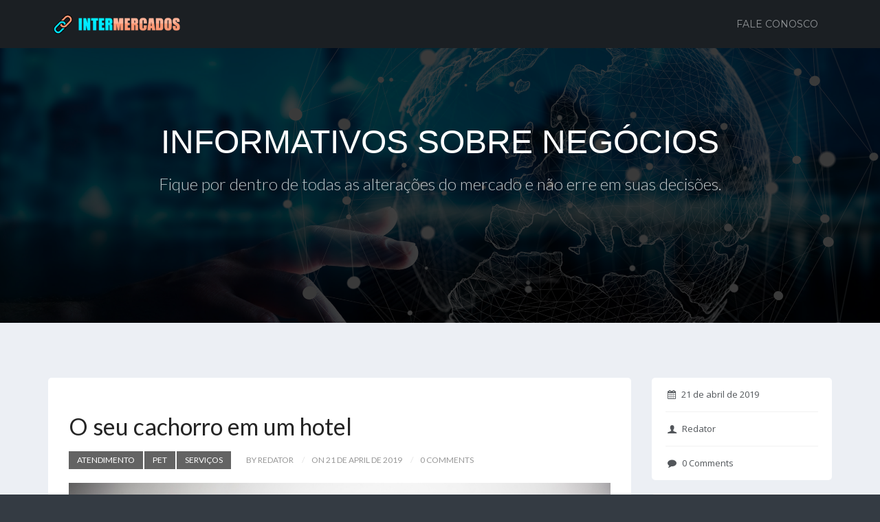

--- FILE ---
content_type: text/html; charset=UTF-8
request_url: https://www.intermercados.com.br/o-seu-cachorro-em-um-hotel/
body_size: 12123
content:
<!DOCTYPE html>
<html lang="pt-BR">
<head>
<meta charset="UTF-8" />
<meta name="viewport" content="width=device-width, initial-scale=1.0" />
<link rel="profile" href="https://gmpg.org/xfn/11" />
<style>
#wpadminbar #wp-admin-bar-p404_free_top_button .ab-icon:before {
content: "\f103";
color:red;
top: 2px;
}
</style>
<meta name='robots' content='index, follow, max-image-preview:large, max-snippet:-1, max-video-preview:-1' />
<!-- This site is optimized with the Yoast SEO plugin v22.7 - https://yoast.com/wordpress/plugins/seo/ -->
<title>O seu cachorro em um hotel - Inter Mercados</title>
<meta name="description" content="...estimação são fundamentais para garantir mais qualidade de vida a quem nos proporciona momentos constantes de alegria e acolhimento dentro de um hotel." />
<link rel="canonical" href="https://www.intermercados.com.br/o-seu-cachorro-em-um-hotel/" />
<meta property="og:locale" content="pt_BR" />
<meta property="og:type" content="article" />
<meta property="og:title" content="O seu cachorro em um hotel - Inter Mercados" />
<meta property="og:description" content="...estimação são fundamentais para garantir mais qualidade de vida a quem nos proporciona momentos constantes de alegria e acolhimento dentro de um hotel." />
<meta property="og:url" content="https://www.intermercados.com.br/o-seu-cachorro-em-um-hotel/" />
<meta property="og:site_name" content="Inter Mercados" />
<meta property="article:published_time" content="2019-04-21T20:07:56+00:00" />
<meta property="article:modified_time" content="2021-08-13T19:03:29+00:00" />
<meta property="og:image" content="https://www.intermercados.com.br/wp-content/uploads/2019/04/Hotel-para-cachorro.png" />
<meta property="og:image:width" content="1000" />
<meta property="og:image:height" content="668" />
<meta property="og:image:type" content="image/png" />
<meta name="author" content="Redator" />
<meta name="twitter:card" content="summary_large_image" />
<meta name="twitter:label1" content="Escrito por" />
<meta name="twitter:data1" content="Redator" />
<meta name="twitter:label2" content="Est. tempo de leitura" />
<meta name="twitter:data2" content="4 minutos" />
<script type="application/ld+json" class="yoast-schema-graph">{"@context":"https://schema.org","@graph":[{"@type":"WebPage","@id":"https://www.intermercados.com.br/o-seu-cachorro-em-um-hotel/","url":"https://www.intermercados.com.br/o-seu-cachorro-em-um-hotel/","name":"O seu cachorro em um hotel - Inter Mercados","isPartOf":{"@id":"https://www.intermercados.com.br/#website"},"primaryImageOfPage":{"@id":"https://www.intermercados.com.br/o-seu-cachorro-em-um-hotel/#primaryimage"},"image":{"@id":"https://www.intermercados.com.br/o-seu-cachorro-em-um-hotel/#primaryimage"},"thumbnailUrl":"https://www.intermercados.com.br/wp-content/uploads/2019/04/Hotel-para-cachorro.png","datePublished":"2019-04-21T20:07:56+00:00","dateModified":"2021-08-13T19:03:29+00:00","author":{"@id":"https://www.intermercados.com.br/#/schema/person/d947c28d976af030a721c9d283b12f48"},"description":"...estimação são fundamentais para garantir mais qualidade de vida a quem nos proporciona momentos constantes de alegria e acolhimento dentro de um hotel.","breadcrumb":{"@id":"https://www.intermercados.com.br/o-seu-cachorro-em-um-hotel/#breadcrumb"},"inLanguage":"pt-BR","potentialAction":[{"@type":"ReadAction","target":["https://www.intermercados.com.br/o-seu-cachorro-em-um-hotel/"]}]},{"@type":"ImageObject","inLanguage":"pt-BR","@id":"https://www.intermercados.com.br/o-seu-cachorro-em-um-hotel/#primaryimage","url":"https://www.intermercados.com.br/wp-content/uploads/2019/04/Hotel-para-cachorro.png","contentUrl":"https://www.intermercados.com.br/wp-content/uploads/2019/04/Hotel-para-cachorro.png","width":1000,"height":668,"caption":"hotel"},{"@type":"BreadcrumbList","@id":"https://www.intermercados.com.br/o-seu-cachorro-em-um-hotel/#breadcrumb","itemListElement":[{"@type":"ListItem","position":1,"name":"Início","item":"https://www.intermercados.com.br/"},{"@type":"ListItem","position":2,"name":"O seu cachorro em um hotel"}]},{"@type":"WebSite","@id":"https://www.intermercados.com.br/#website","url":"https://www.intermercados.com.br/","name":"Inter Mercados","description":"Boletins de Negócios","potentialAction":[{"@type":"SearchAction","target":{"@type":"EntryPoint","urlTemplate":"https://www.intermercados.com.br/?s={search_term_string}"},"query-input":"required name=search_term_string"}],"inLanguage":"pt-BR"},{"@type":"Person","@id":"https://www.intermercados.com.br/#/schema/person/d947c28d976af030a721c9d283b12f48","name":"Redator","image":{"@type":"ImageObject","inLanguage":"pt-BR","@id":"https://www.intermercados.com.br/#/schema/person/image/","url":"https://secure.gravatar.com/avatar/9e576de807511bfa9bc2469951eb8eed?s=96&d=mm&r=g","contentUrl":"https://secure.gravatar.com/avatar/9e576de807511bfa9bc2469951eb8eed?s=96&d=mm&r=g","caption":"Redator"},"url":"https://www.intermercados.com.br/author/redator/"}]}</script>
<!-- / Yoast SEO plugin. -->
<link rel="alternate" type="application/rss+xml" title="Feed para Inter Mercados &raquo;" href="https://www.intermercados.com.br/feed/" />
<link rel="alternate" type="application/rss+xml" title="Feed de comentários para Inter Mercados &raquo;" href="https://www.intermercados.com.br/comments/feed/" />
<link rel='stylesheet' id='mythemes-font-oleo-css' href='//fonts.googleapis.com/css?family=Oleo+Script+Swash+Caps%3A400%2C700&#038;subset=latin%2Clatin-ext&#038;ver=6.5.7' type='text/css' media='all' />
<link rel='stylesheet' id='mythemes-font-montserrat-css' href='//fonts.googleapis.com/css?family=Montserrat%3A400%2C700&#038;ver=6.5.7' type='text/css' media='all' />
<link rel='stylesheet' id='mythemes-font-open-sans-css' href='//fonts.googleapis.com/css?family=Open+Sans%3A300italic%2C400italic%2C600italic%2C700italic%2C800italic%2C400%2C600%2C700%2C800%2C300&#038;subset=latin%2Ccyrillic-ext%2Clatin-ext%2Ccyrillic%2Cgreek-ext%2Cgreek%2Cvietnamese&#038;ver=6.5.7' type='text/css' media='all' />
<link rel='stylesheet' id='mythemes-font-lato-css' href='//fonts.googleapis.com/css?family=Lato%3A100%2C300%2C400%2C700%2C900%2C100italic%2C300italic%2C400italic%2C700italic%2C900italic&#038;subset=latin%2Clatin-ext&#038;ver=6.5.7' type='text/css' media='all' />
<!-- <link rel='stylesheet' id='mythemes-icons-css' href='https://www.intermercados.com.br/wp-content/themes/cannyon/media/css/fontello.min.css?ver=0.0.19' type='text/css' media='all' /> -->
<!-- <link rel='stylesheet' id='mythemes-effects-css' href='https://www.intermercados.com.br/wp-content/themes/cannyon/media/_frontend/css/effects.min.css?ver=0.0.19' type='text/css' media='all' /> -->
<!-- <link rel='stylesheet' id='mythemes-header-css' href='https://www.intermercados.com.br/wp-content/themes/cannyon/media/_frontend/css/header.min.css?ver=0.0.19' type='text/css' media='all' /> -->
<!-- <link rel='stylesheet' id='mythemes-bootstrap-css' href='https://www.intermercados.com.br/wp-content/themes/cannyon/media/_frontend/css/bootstrap.min.css?ver=6.5.7' type='text/css' media='all' /> -->
<!-- <link rel='stylesheet' id='mythemes-typography-css' href='https://www.intermercados.com.br/wp-content/themes/cannyon/media/_frontend/css/typography.min.css?ver=0.0.19' type='text/css' media='all' /> -->
<!-- <link rel='stylesheet' id='mythemes-navigation-css' href='https://www.intermercados.com.br/wp-content/themes/cannyon/media/_frontend/css/navigation.min.css?ver=0.0.19' type='text/css' media='all' /> -->
<!-- <link rel='stylesheet' id='mythemes-nav-css' href='https://www.intermercados.com.br/wp-content/themes/cannyon/media/_frontend/css/nav.min.css?ver=0.0.19' type='text/css' media='all' /> -->
<!-- <link rel='stylesheet' id='mythemes-blog-css' href='https://www.intermercados.com.br/wp-content/themes/cannyon/media/_frontend/css/blog.min.css?ver=0.0.19' type='text/css' media='all' /> -->
<!-- <link rel='stylesheet' id='mythemes-forms-css' href='https://www.intermercados.com.br/wp-content/themes/cannyon/media/_frontend/css/forms.min.css?ver=0.0.19' type='text/css' media='all' /> -->
<!-- <link rel='stylesheet' id='mythemes-elements-css' href='https://www.intermercados.com.br/wp-content/themes/cannyon/media/_frontend/css/elements.min.css?ver=0.0.19' type='text/css' media='all' /> -->
<!-- <link rel='stylesheet' id='mythemes-widgets-css' href='https://www.intermercados.com.br/wp-content/themes/cannyon/media/_frontend/css/widgets.min.css?ver=0.0.19' type='text/css' media='all' /> -->
<!-- <link rel='stylesheet' id='mythemes-comments-css' href='https://www.intermercados.com.br/wp-content/themes/cannyon/media/_frontend/css/comments.min.css?ver=0.0.19' type='text/css' media='all' /> -->
<!-- <link rel='stylesheet' id='mythemes-comments-typography-css' href='https://www.intermercados.com.br/wp-content/themes/cannyon/media/_frontend/css/comments-typography.min.css?ver=0.0.19' type='text/css' media='all' /> -->
<!-- <link rel='stylesheet' id='mythemes-footer-css' href='https://www.intermercados.com.br/wp-content/themes/cannyon/media/_frontend/css/footer.min.css?ver=0.0.19' type='text/css' media='all' /> -->
<!-- <link rel='stylesheet' id='mythemes-jscrollpane-css' href='https://www.intermercados.com.br/wp-content/themes/cannyon/media/_frontend/css/jquery.jscrollpane.min.css?ver=0.0.19' type='text/css' media='all' /> -->
<!-- <link rel='stylesheet' id='mythemes-plugins-css' href='https://www.intermercados.com.br/wp-content/themes/cannyon/media/_frontend/css/plugins.min.css?ver=0.0.19' type='text/css' media='all' /> -->
<!-- <link rel='stylesheet' id='mythemes-pretty-photo-css' href='https://www.intermercados.com.br/wp-content/themes/cannyon/media/_frontend/css/prettyPhoto.min.css?ver=6.5.7' type='text/css' media='all' /> -->
<!-- <link rel='stylesheet' id='mythemes-google-fonts-css' href='https://www.intermercados.com.br/wp-content/themes/cannyon/media/_frontend/css/google-fonts.css?ver=0.0.19' type='text/css' media='all' /> -->
<!-- <link rel='stylesheet' id='mythemes-style-css' href='https://www.intermercados.com.br/wp-content/themes/cannyon/style.css?ver=0.0.19' type='text/css' media='all' /> -->
<!-- <link rel='stylesheet' id='wp-block-library-css' href='https://www.intermercados.com.br/wp-includes/css/dist/block-library/style.min.css?ver=6.5.7' type='text/css' media='all' /> -->
<link rel="stylesheet" type="text/css" href="//www.intermercados.com.br/wp-content/cache/wpfc-minified/dtjgqh90/buomd.css" media="all"/>
<style id='classic-theme-styles-inline-css' type='text/css'>
/*! This file is auto-generated */
.wp-block-button__link{color:#fff;background-color:#32373c;border-radius:9999px;box-shadow:none;text-decoration:none;padding:calc(.667em + 2px) calc(1.333em + 2px);font-size:1.125em}.wp-block-file__button{background:#32373c;color:#fff;text-decoration:none}
</style>
<style id='global-styles-inline-css' type='text/css'>
body{--wp--preset--color--black: #000000;--wp--preset--color--cyan-bluish-gray: #abb8c3;--wp--preset--color--white: #ffffff;--wp--preset--color--pale-pink: #f78da7;--wp--preset--color--vivid-red: #cf2e2e;--wp--preset--color--luminous-vivid-orange: #ff6900;--wp--preset--color--luminous-vivid-amber: #fcb900;--wp--preset--color--light-green-cyan: #7bdcb5;--wp--preset--color--vivid-green-cyan: #00d084;--wp--preset--color--pale-cyan-blue: #8ed1fc;--wp--preset--color--vivid-cyan-blue: #0693e3;--wp--preset--color--vivid-purple: #9b51e0;--wp--preset--gradient--vivid-cyan-blue-to-vivid-purple: linear-gradient(135deg,rgba(6,147,227,1) 0%,rgb(155,81,224) 100%);--wp--preset--gradient--light-green-cyan-to-vivid-green-cyan: linear-gradient(135deg,rgb(122,220,180) 0%,rgb(0,208,130) 100%);--wp--preset--gradient--luminous-vivid-amber-to-luminous-vivid-orange: linear-gradient(135deg,rgba(252,185,0,1) 0%,rgba(255,105,0,1) 100%);--wp--preset--gradient--luminous-vivid-orange-to-vivid-red: linear-gradient(135deg,rgba(255,105,0,1) 0%,rgb(207,46,46) 100%);--wp--preset--gradient--very-light-gray-to-cyan-bluish-gray: linear-gradient(135deg,rgb(238,238,238) 0%,rgb(169,184,195) 100%);--wp--preset--gradient--cool-to-warm-spectrum: linear-gradient(135deg,rgb(74,234,220) 0%,rgb(151,120,209) 20%,rgb(207,42,186) 40%,rgb(238,44,130) 60%,rgb(251,105,98) 80%,rgb(254,248,76) 100%);--wp--preset--gradient--blush-light-purple: linear-gradient(135deg,rgb(255,206,236) 0%,rgb(152,150,240) 100%);--wp--preset--gradient--blush-bordeaux: linear-gradient(135deg,rgb(254,205,165) 0%,rgb(254,45,45) 50%,rgb(107,0,62) 100%);--wp--preset--gradient--luminous-dusk: linear-gradient(135deg,rgb(255,203,112) 0%,rgb(199,81,192) 50%,rgb(65,88,208) 100%);--wp--preset--gradient--pale-ocean: linear-gradient(135deg,rgb(255,245,203) 0%,rgb(182,227,212) 50%,rgb(51,167,181) 100%);--wp--preset--gradient--electric-grass: linear-gradient(135deg,rgb(202,248,128) 0%,rgb(113,206,126) 100%);--wp--preset--gradient--midnight: linear-gradient(135deg,rgb(2,3,129) 0%,rgb(40,116,252) 100%);--wp--preset--font-size--small: 13px;--wp--preset--font-size--medium: 20px;--wp--preset--font-size--large: 36px;--wp--preset--font-size--x-large: 42px;--wp--preset--spacing--20: 0.44rem;--wp--preset--spacing--30: 0.67rem;--wp--preset--spacing--40: 1rem;--wp--preset--spacing--50: 1.5rem;--wp--preset--spacing--60: 2.25rem;--wp--preset--spacing--70: 3.38rem;--wp--preset--spacing--80: 5.06rem;--wp--preset--shadow--natural: 6px 6px 9px rgba(0, 0, 0, 0.2);--wp--preset--shadow--deep: 12px 12px 50px rgba(0, 0, 0, 0.4);--wp--preset--shadow--sharp: 6px 6px 0px rgba(0, 0, 0, 0.2);--wp--preset--shadow--outlined: 6px 6px 0px -3px rgba(255, 255, 255, 1), 6px 6px rgba(0, 0, 0, 1);--wp--preset--shadow--crisp: 6px 6px 0px rgba(0, 0, 0, 1);}:where(.is-layout-flex){gap: 0.5em;}:where(.is-layout-grid){gap: 0.5em;}body .is-layout-flex{display: flex;}body .is-layout-flex{flex-wrap: wrap;align-items: center;}body .is-layout-flex > *{margin: 0;}body .is-layout-grid{display: grid;}body .is-layout-grid > *{margin: 0;}:where(.wp-block-columns.is-layout-flex){gap: 2em;}:where(.wp-block-columns.is-layout-grid){gap: 2em;}:where(.wp-block-post-template.is-layout-flex){gap: 1.25em;}:where(.wp-block-post-template.is-layout-grid){gap: 1.25em;}.has-black-color{color: var(--wp--preset--color--black) !important;}.has-cyan-bluish-gray-color{color: var(--wp--preset--color--cyan-bluish-gray) !important;}.has-white-color{color: var(--wp--preset--color--white) !important;}.has-pale-pink-color{color: var(--wp--preset--color--pale-pink) !important;}.has-vivid-red-color{color: var(--wp--preset--color--vivid-red) !important;}.has-luminous-vivid-orange-color{color: var(--wp--preset--color--luminous-vivid-orange) !important;}.has-luminous-vivid-amber-color{color: var(--wp--preset--color--luminous-vivid-amber) !important;}.has-light-green-cyan-color{color: var(--wp--preset--color--light-green-cyan) !important;}.has-vivid-green-cyan-color{color: var(--wp--preset--color--vivid-green-cyan) !important;}.has-pale-cyan-blue-color{color: var(--wp--preset--color--pale-cyan-blue) !important;}.has-vivid-cyan-blue-color{color: var(--wp--preset--color--vivid-cyan-blue) !important;}.has-vivid-purple-color{color: var(--wp--preset--color--vivid-purple) !important;}.has-black-background-color{background-color: var(--wp--preset--color--black) !important;}.has-cyan-bluish-gray-background-color{background-color: var(--wp--preset--color--cyan-bluish-gray) !important;}.has-white-background-color{background-color: var(--wp--preset--color--white) !important;}.has-pale-pink-background-color{background-color: var(--wp--preset--color--pale-pink) !important;}.has-vivid-red-background-color{background-color: var(--wp--preset--color--vivid-red) !important;}.has-luminous-vivid-orange-background-color{background-color: var(--wp--preset--color--luminous-vivid-orange) !important;}.has-luminous-vivid-amber-background-color{background-color: var(--wp--preset--color--luminous-vivid-amber) !important;}.has-light-green-cyan-background-color{background-color: var(--wp--preset--color--light-green-cyan) !important;}.has-vivid-green-cyan-background-color{background-color: var(--wp--preset--color--vivid-green-cyan) !important;}.has-pale-cyan-blue-background-color{background-color: var(--wp--preset--color--pale-cyan-blue) !important;}.has-vivid-cyan-blue-background-color{background-color: var(--wp--preset--color--vivid-cyan-blue) !important;}.has-vivid-purple-background-color{background-color: var(--wp--preset--color--vivid-purple) !important;}.has-black-border-color{border-color: var(--wp--preset--color--black) !important;}.has-cyan-bluish-gray-border-color{border-color: var(--wp--preset--color--cyan-bluish-gray) !important;}.has-white-border-color{border-color: var(--wp--preset--color--white) !important;}.has-pale-pink-border-color{border-color: var(--wp--preset--color--pale-pink) !important;}.has-vivid-red-border-color{border-color: var(--wp--preset--color--vivid-red) !important;}.has-luminous-vivid-orange-border-color{border-color: var(--wp--preset--color--luminous-vivid-orange) !important;}.has-luminous-vivid-amber-border-color{border-color: var(--wp--preset--color--luminous-vivid-amber) !important;}.has-light-green-cyan-border-color{border-color: var(--wp--preset--color--light-green-cyan) !important;}.has-vivid-green-cyan-border-color{border-color: var(--wp--preset--color--vivid-green-cyan) !important;}.has-pale-cyan-blue-border-color{border-color: var(--wp--preset--color--pale-cyan-blue) !important;}.has-vivid-cyan-blue-border-color{border-color: var(--wp--preset--color--vivid-cyan-blue) !important;}.has-vivid-purple-border-color{border-color: var(--wp--preset--color--vivid-purple) !important;}.has-vivid-cyan-blue-to-vivid-purple-gradient-background{background: var(--wp--preset--gradient--vivid-cyan-blue-to-vivid-purple) !important;}.has-light-green-cyan-to-vivid-green-cyan-gradient-background{background: var(--wp--preset--gradient--light-green-cyan-to-vivid-green-cyan) !important;}.has-luminous-vivid-amber-to-luminous-vivid-orange-gradient-background{background: var(--wp--preset--gradient--luminous-vivid-amber-to-luminous-vivid-orange) !important;}.has-luminous-vivid-orange-to-vivid-red-gradient-background{background: var(--wp--preset--gradient--luminous-vivid-orange-to-vivid-red) !important;}.has-very-light-gray-to-cyan-bluish-gray-gradient-background{background: var(--wp--preset--gradient--very-light-gray-to-cyan-bluish-gray) !important;}.has-cool-to-warm-spectrum-gradient-background{background: var(--wp--preset--gradient--cool-to-warm-spectrum) !important;}.has-blush-light-purple-gradient-background{background: var(--wp--preset--gradient--blush-light-purple) !important;}.has-blush-bordeaux-gradient-background{background: var(--wp--preset--gradient--blush-bordeaux) !important;}.has-luminous-dusk-gradient-background{background: var(--wp--preset--gradient--luminous-dusk) !important;}.has-pale-ocean-gradient-background{background: var(--wp--preset--gradient--pale-ocean) !important;}.has-electric-grass-gradient-background{background: var(--wp--preset--gradient--electric-grass) !important;}.has-midnight-gradient-background{background: var(--wp--preset--gradient--midnight) !important;}.has-small-font-size{font-size: var(--wp--preset--font-size--small) !important;}.has-medium-font-size{font-size: var(--wp--preset--font-size--medium) !important;}.has-large-font-size{font-size: var(--wp--preset--font-size--large) !important;}.has-x-large-font-size{font-size: var(--wp--preset--font-size--x-large) !important;}
.wp-block-navigation a:where(:not(.wp-element-button)){color: inherit;}
:where(.wp-block-post-template.is-layout-flex){gap: 1.25em;}:where(.wp-block-post-template.is-layout-grid){gap: 1.25em;}
:where(.wp-block-columns.is-layout-flex){gap: 2em;}:where(.wp-block-columns.is-layout-grid){gap: 2em;}
.wp-block-pullquote{font-size: 1.5em;line-height: 1.6;}
</style>
<!-- <link rel='stylesheet' id='contact-form-7-css' href='https://www.intermercados.com.br/wp-content/plugins/contact-form-7/includes/css/styles.css?ver=5.9.5' type='text/css' media='all' /> -->
<link rel="stylesheet" type="text/css" href="//www.intermercados.com.br/wp-content/cache/wpfc-minified/e2f47yl9/2kt3p.css" media="all"/>
<script src='//www.intermercados.com.br/wp-content/cache/wpfc-minified/dvaowind/2kt3p.js' type="text/javascript"></script>
<!-- <script type="text/javascript" src="https://www.intermercados.com.br/wp-includes/js/jquery/jquery.min.js?ver=3.7.1" id="jquery-core-js"></script> -->
<!-- <script type="text/javascript" src="https://www.intermercados.com.br/wp-includes/js/jquery/jquery-migrate.min.js?ver=3.4.1" id="jquery-migrate-js"></script> -->
<link rel="https://api.w.org/" href="https://www.intermercados.com.br/wp-json/" /><link rel="alternate" type="application/json" href="https://www.intermercados.com.br/wp-json/wp/v2/posts/864" /><link rel="EditURI" type="application/rsd+xml" title="RSD" href="https://www.intermercados.com.br/xmlrpc.php?rsd" />
<link rel='shortlink' href='https://www.intermercados.com.br/?p=864' />
<link rel="alternate" type="application/json+oembed" href="https://www.intermercados.com.br/wp-json/oembed/1.0/embed?url=https%3A%2F%2Fwww.intermercados.com.br%2Fo-seu-cachorro-em-um-hotel%2F" />
<link rel="alternate" type="text/xml+oembed" href="https://www.intermercados.com.br/wp-json/oembed/1.0/embed?url=https%3A%2F%2Fwww.intermercados.com.br%2Fo-seu-cachorro-em-um-hotel%2F&#038;format=xml" />
<!--[if IE]>
<link rel="stylesheet" type="text/css" href="https://www.intermercados.com.br/wp-content/themes/cannyon/media/_frontend/css/ie.css" />
<style type="text/css" id="mythemes-custom-css-ie">
</style>
<![endif]-->
<!--[if IE 11]>
<style type="text/css" id="mythemes-custom-css-ie-11">
</style>
<![endif]-->
<!--[if IE 10]>
<style type="text/css" id="mythemes-custom-css-ie-10">
</style>
<![endif]-->
<!--[if IE 9]>
<style type="text/css" id="mythemes-custom-css-ie-9">
</style>
<![endif]-->
<!--[if lt IE 9]>
<script src="https://www.intermercados.com.br/wp-content/themes/cannyon/media/_frontend/js/html5shiv.min.js"></script>
<script src="https://www.intermercados.com.br/wp-content/themes/cannyon/media/_frontend/js/respond.min.js"></script>
<![endif]-->
<!--[if IE 8]>
<style type="text/css" id="mythemes-custom-css-ie-8">
</style>
<![endif]-->
<style type="text/css">
/* HEADER */
body{
background-color: #343b43;
}
/* BACKGROUND IMAGE */
body div.content.main-content{
}
/* BREADCRUMBS */
div.mythemes-page-header{
padding-top: 60px;
padding-bottom: 60px;
}
</style>
<style type="text/css" id="mythemes-custom-style-background">
/* BACKGROUND COLOR */
body div.content.main-content{
background-color: #eceff4;
}
</style>
<style type="text/css" id="mythemes-color-1" media="all">
article a.more-link,
body.single section div.post-meta-tags span,
body.single section div.post-meta-tags a:hover,
div.pagination nav a:hover,
div.mythemes-paged-post > a:hover > span,
div.error-404-search button,
div.comments-list div.mythemes-comments > ol li.comment header span.comment-meta span.comment-replay a:hover,
div.comment-respond h3.comment-reply-title small a,
.mythemes-button.second,
.header-button-wrapper a.btn.first-btn.header-button,
div.mythemes-topper div.mythemes-header-antet button.btn-collapse,
div.widget_search button[type="submit"],
div.widget_post_tags div.tagcloud a:hover,
div.widget_tag_cloud div.tagcloud a:hover{
background-color: #ff9674;
}
@media ( min-width: 1025px ) {
div.mythemes-topper nav.header-menu ul.mythemes-menu-list > li.current-menu-ancestor > a,
div.mythemes-topper nav.header-menu ul.mythemes-menu-list > li.current-menu-item > a,
div.mythemes-topper nav.header-menu ul.mythemes-menu-list > li > ul:before,
div.mythemes-topper nav.header-menu ul.mythemes-menu-list > li > ul::before{
background-color: #ff9674;
}
div.mythemes-topper nav.header-menu ul.mythemes-menu-list > li > ul:after,
div.mythemes-topper nav.header-menu ul.mythemes-menu-list > li > ul::after{
border-color: #ff9674;
}
}
@media ( max-width: 1024px ) {
div.mythemes-topper nav.header-menu div.menu-list-pre-wrapper div.menu-list-wrapper ul.mythemes-menu-list li.menu-item-has-children span.menu-arrow:before,
div.mythemes-topper nav.header-menu div.menu-list-pre-wrapper div.menu-list-wrapper ul.mythemes-menu-list li.menu-item-has-children span.menu-arrow::before {
background-color: #ff9674;
}
}
div.widget_post_tags div.tagcloud a,
div.widget_tag_cloud div.tagcloud a{
border-color: #ff9674;
}
a:hover,
div.widget_post_tags div.tagcloud a,
div.widget_tag_cloud div.tagcloud a{
color: #ff9674;
}
</style>
<style type="text/css" id="mythemes-color-2" media="all">
article a.more-link:hover,
body.single section div.post-meta-tags span:hover,
body.single section div.post-meta-tags a,
div.error-404-search button:hover,
div.comments-list div.mythemes-comments > ol li.comment header span.comment-meta span.comment-replay a,
div.comment-respond h3.comment-reply-title small a:hover,
.mythemes-button.second:hover,
.header-button-wrapper a.btn.first-btn.header-button:hover,
div.mythemes-topper div.mythemes-header-antet button.btn-collapse:focus,
div.mythemes-topper div.mythemes-header-antet button.btn-collapse:hover,
/* WIDGETS */
div.widget_search button[type="submit"]:hover,
div.widget_calendar table th,
footer aside div.widget_calendar table th{
background-color: #44e8ff;
}
@media ( max-width: 1024px ) {
div.mythemes-topper nav.header-menu div.menu-list-pre-wrapper div.menu-list-wrapper ul.mythemes-menu-list li.menu-item-has-children:hover > span.menu-arrow:before,
div.mythemes-topper nav.header-menu div.menu-list-pre-wrapper div.menu-list-wrapper ul.mythemes-menu-list li.menu-item-has-children:hover > span.menu-arrow::before,
div.mythemes-topper nav.header-menu div.menu-list-pre-wrapper div.menu-list-wrapper ul.mythemes-menu-list li.menu-item-has-children.collapsed > span.menu-arrow:before,
div.mythemes-topper nav.header-menu div.menu-list-pre-wrapper div.menu-list-wrapper ul.mythemes-menu-list li.menu-item-has-children.collapsed > span.menu-arrow::before {
background-color: #44e8ff;
}
}
a,
div.widget a:hover,
div.widget_rss ul li a.rsswidget:hover{
color: #44e8ff;
}
</style>
<style type="text/css" id="mythemes-header-title-color" media="all">
div.mythemes-header a.header-title{
color: #ffffff;
}
</style>
<style type="text/css" id="mythemes-header-description-color" media="all">
div.mythemes-header a.header-description{
color: rgba( 255,255,255, 0.75 );
}
div.mythemes-header a.header-description:hover{
color: rgba( 255,255,255, 1.0 );
}
</style>
<style type="text/css" id="mythemes-first-btn-bkg-color" media="all">
</style>
<style type="text/css" id="mythemes-second-btn-bkg-color" media="all">
.header-button-wrapper a.btn.second-btn.header-button{
background-color: #636363;
}
.header-button-wrapper a.btn.second-btn.header-button:hover{
background-color: #424242;
}
</style>
<style type="text/css" id="mythemes-custom-css">
</style><link rel="icon" href="https://www.intermercados.com.br/wp-content/uploads/2018/04/cropped-logo-intermercados-32x32.png" sizes="32x32" />
<link rel="icon" href="https://www.intermercados.com.br/wp-content/uploads/2018/04/cropped-logo-intermercados-192x192.png" sizes="192x192" />
<link rel="apple-touch-icon" href="https://www.intermercados.com.br/wp-content/uploads/2018/04/cropped-logo-intermercados-180x180.png" />
<meta name="msapplication-TileImage" content="https://www.intermercados.com.br/wp-content/uploads/2018/04/cropped-logo-intermercados-270x270.png" />
<style type="text/css" id="wp-custom-css">
.mythemes-social, .mythemes-default-content{
display:none;
}		</style>
</head>
<body data-rsssl=1 class="post-template-default single single-post postid-864 single-format-standard">
<header>
<div class="mythemes-topper">
<div class="container">
<div class="row">
<div class="mythemes-header-antet" >
<!-- COLLAPSE BUTTON -->
<button type="button" class="btn-collapse"><i class="mythemes-icon-plus-2"></i></button>
<!-- LOGO / TITLE / DESCRIPTION -->
<div class="overflow-wrapper"><div class="valign-cell-wrapper left"><div class="valign-cell"><a class="mythemes-logo " href="https://www.intermercados.com.br/" title="Inter Mercados - Boletins de Negócios"><img src="https://www.intermercados.com.br/wp-content/uploads/2018/04/logo-intermercados.png" title="Inter Mercados - Boletins de Negócios"/></a></div></div></div>                        </div>
<div class="mythemes-header-menu" style="position: relative;">
<!-- TOPPER MENU -->
<nav class="mythemes-navigation header-menu nav-collapse">
<div class="menu-list-pre-wrapper">
<button type="button" class="btn-collapse"><i class="mythemes-icon-cancel-2"></i></button>
<div class="menu-list-wrapper"><ul class="mythemes-menu-list"><li class="menu-item "><a href="https://www.intermercados.com.br/fale-conosco/" title="Fale Conosco">Fale Conosco</a></li></ul></div>                                </div>
<div class="mythemes-visible-navigation"></div>
</nav>
</div>
</div>
</div>
</div>
<div class="mythemes-header parallax-container overflow-wrapper" style="height: 400px;">
<div class="valign-cell-wrapper scene-wrapper"><div class="valign-cell"><div class="parallax" style="background-image: url(https://www.intermercados.com.br/wp-content/uploads/2018/04/cropped-bg-intermercados.jpg);"><img src="https://www.intermercados.com.br/wp-content/uploads/2018/04/cropped-bg-intermercados.jpg" alt="Header Image - INFORMATIVOS SOBRE NEGÓCIOS" class="parallax-image"/></div></div></div>
<div class="valign-cell-wrapper mythemes-header-mask" style="background: rgba( 0,0,0, 0.75 );">
<!-- VERTICAL ALIGN CENTER -->
<div class="valign-cell">
<div class="row">
<div class="col-lg-12">
<a class="header-title " href="https://www.intermercados.com.br/" title="INFORMATIVOS SOBRE NEGÓCIOS - Fique por dentro de todas as alterações do mercado e não erre em suas decisões.">INFORMATIVOS SOBRE NEGÓCIOS</a><a class="header-description " href="https://www.intermercados.com.br/" title="INFORMATIVOS SOBRE NEGÓCIOS - Fique por dentro de todas as alterações do mercado e não erre em suas decisões.">Fique por dentro de todas as alterações do mercado e não erre em suas decisões.</a>                </div>
</div>
</div>
</div>
<div class="valign-bottom-cell-wrapper header-button-wrapper">
<div class="valign-cell">
</div>
</div>
</div>
</header>
<div class="content main-content">
<div class="container">
<div class="row">
<!-- CONTENT -->
<section class="col-sm-8 col-md-9 col-lg-9">
<article class="post-864 post type-post status-publish format-standard has-post-thumbnail hentry category-atendimento category-pet category-servicos tag-aluguel-de-vans-preco tag-creche-para-cachorro-preco tag-hotel-para-cachorro-preco">
<!-- TITLE -->
<h1 class="post-title">O seu cachorro em um hotel</h1>
<!-- TOP META : AUTHOR / TIME / COMMENTS -->
<div class="mythemes-top-meta meta">
<!-- GET FIRST 2 CATEGORIES -->
<ul class="post-categories">
<li><a href="https://www.intermercados.com.br/category/atendimento/" rel="category tag">Atendimento</a></li>
<li><a href="https://www.intermercados.com.br/category/pet/" rel="category tag">Pet</a></li>
<li><a href="https://www.intermercados.com.br/category/servicos/" rel="category tag">Serviços</a></li></ul>
<!-- AUTHOR -->
<a class="author" href="https://www.intermercados.com.br/author/redator/" title="Written by Redator">by Redator</a>
<!-- DATE -->
<time datetime="2019-04-21">on 21 de April de 2019</time>
<!-- COMMENTS -->
<a class="comments" href="https://www.intermercados.com.br/o-seu-cachorro-em-um-hotel/#respond"><span>0 Comments</span></a>        </div>
<div class="post-thumbnail overflow-wrapper">
<img width="1000" height="515" src="https://www.intermercados.com.br/wp-content/uploads/2019/04/Hotel-para-cachorro-1000x515.png" class="attachment-mythemes-classic size-mythemes-classic wp-post-image" alt="O seu cachorro em um hotel" decoding="async" fetchpriority="high" />                                        </div>
<!-- CONTENT -->
<p dir="ltr">Os cuidados com os animais de estimação são fundamentais para garantir mais qualidade de vida a quem nos proporciona momentos constantes de alegria e acolhimento dentro de um hotel.</p>
<p dir="ltr"><span id="more-864"></span></p>
<p dir="ltr">Por isso, os tutores que não conseguem suprir às necessidades diárias de seus pets devem contar com serviços especializados, que possam oferecer atividades de gasto energético e de convívio com outros animais. Tudo isso sem deixar de lado a proteção e a segurança.</p>
<p dir="ltr">Não é por acaso que o segmento de cuidados com pets tem sido um dos que mais crescem. Ter um animalzinho é tudo de bom, mas as pessoas estão cada vez mais atribuladas com suas rotinas, de modo que as creches, por exemplo, são a solução ideal em muitos casos.</p>
<p dir="ltr">Para saber mais sobre esse e outros serviços que garantem o bem-estar dos nossos melhores amigos sem comprometer sua segurança e seus hábitos saudáveis, continue acompanhando o artigo a seguir.</p>
<h2>Vantagens da creche</h2>
<p dir="ltr">A <strong>creche para cachorro </strong>oferece muitas vantagens para quem não passa em casa o dia todo e sabe que deixar seu pet abandonado e solitário é uma forma de torná-lo mais fraco, desanimado e pode até mesmo ocasionar em doenças como a depressão.</p>
<p dir="ltr">Isso sem falar que os músculos também precisam de exercício, de modo que recorrer a esse serviço mantém o cachorro sob a devida supervisão e realizando atividades que gastam energia.</p>
<p dir="ltr">Desse modo, a primeira vantagens das creches para cães está diretamente relacionada com o desenvolvimento e a socialização do animal.</p>
<p dir="ltr">Isso porque o serviço garante que ele tenha convívio com outros cachorros e possa participar de dinâmicas que são fundamentais para seu crescimento. Mais ainda, auxilia no aprendizado, especialmente quando estamos falando de filhotes.</p>
<p dir="ltr">Existem diferentes maneiras de se estimular de forma saudável o cachorro, sendo elas:</p>
<ul>
<li>Enriquecimento ambiental social;</li>
<li>Enriquecimento sensorial;</li>
<li>Enriquecimento cognitivo;</li>
<li>Enriquecimento alimentar;</li>
<li>Enriquecimento físico.</li>
</ul>
<p dir="ltr">É importante, portanto, ter a certeza de que seu cachorro terá acessos a todos esses itens de forma especializada e responsável, o que pode tornar a busca pela creche ideal um desafio.</p>
<p dir="ltr">Neste contexto, a dica é sempre procurar por estabelecimentos comprometidos com a saúde mental e física dos animais, de modo que é possível pesquisar pela sua reputação no mercado. Outra solução é procurar pelo grau de contentamento de clientes que contaram com os serviços anteriormente.</p>
<p dir="ltr">Durante o tempo que passa na creche, portanto, o cão deve ser devidamente acompanhado e um dos benefícios de contar com o serviço de forma especializada é a promoção de aspectos como:</p>
<ul>
<li>Gasto de energia;</li>
<li>Obediência;</li>
<li>Relacionamento;</li>
<li>Comportamento;</li>
<li>Desenvolvimento Psicológico.</li>
</ul>
<p dir="ltr">Vale destacar que a <strong><a href="http://www.parquecaninosp.com.br/creche-para-caes-preco-zona-sul-grande-sao-paulo-zona-oeste" target="_blank" rel="noopener">Creche para cachorro preço</a> </strong>pode variar de acordo com o número de horas por dia que o anima passará no local e conforme as opções oferecidas pelo estabelecimento em questão.</p>
<p dir="ltr">Desse modo, vale a pena buscar sempre pela melhor relação custo-benefício, mas tomando os cuidados necessários para assegurar que o pet estará em boas mãos e sob supervisão especializada.</p>
<h2>Hotéis para cachorro</h2>
<p dir="ltr">Já o hotel para cachorro é destinado para situações em que o seu tutor ou a sua tutora estará fora da cidade por um período de tempo considerável, por exemplo.</p>
<p dir="ltr">Afinal, os animais de estimação não sabem se cuidar sozinho e dependem de alguém que lhe forneça água e alimentação saudável. Isso se torna responsabilidade do hotel a partir do momento em que o animal é deixado no estabelecimento.</p>
<p dir="ltr">São muitas as vantagens de contar com esse tipo de serviço, especialmente no caso de cachorros que são mais suscetíveis à crises de tristeza ou de hiperatividade.</p>
<p dir="ltr">Isso porque os profissionais especialistas que fazem parte da equipe de cuidados nesses locais conhecem as melhores formas de equilibrar o comportamento do cão por meio de atividades que geram benefícios como:</p>
<ul>
<li>Interação com outros animais;</li>
<li>Programações de lazer;</li>
<li>Monitoramento das atividades;</li>
<li>Alimentação correta.</li>
</ul>
<p dir="ltr">Assim como a creche, o<strong> <a href="http://www.parquecaninosp.com.br/hotel-para-cachorro-quanto-custa-zona-oeste-grande-sao-paulo-zona-sul" target="_blank" rel="noopener">Hotel para cachorro preço </a></strong>pode variar de acordo com o número de diárias e as atividades oferecidas.</p>
<h2>Locomoção dos animais</h2>
<p dir="ltr">A busca e a entrega especializada do seu cão é a melhor forma de garantir sua segurança e sua proteção. Com isso, as empresas desse segmento passaram a contar com carros adaptados para se tornarem mais atraentes para os clientes e possam garantir o máximo desempenho em conforto para o animal.</p>
<p dir="ltr">Recorrer a uma locadora de veiculos, portanto, é a melhor alternativa para quem busca economia e performance elevadas, assegurando a eficiência do transporte por meio de uma relação custo-benefício muito mais proveitosa e lucrativa.</p>
<p dir="ltr">Isso sem jamais colocar em risco o bem-estar dos animais a serem locomovidos.</p>
<p dir="ltr">Vale lembrar, por fim, que todos os serviços devem ser de alto nível, oferecendo a segurança e a comodidade necessárias para que as pessoas possam confiar seus melhores amigos aos cuidados de um estabelecimento.</p>
<p dir="ltr">Desse modo, é preciso levar em conta aspectos que vão desde o treinamento adequados dos funcionários até o<strong> <a href="http://www.vansfamily.com.br/aluguel-de-vans-sp-preco" target="_blank" rel="noopener">Aluguel de Vans Preço</a></strong>.</p>
<p><!--EndFragment--></p>
<div class="clearfix"></div>
</article>
<div class="post-meta-terms">
<div class="post-meta-tags">
<span class="btn"><i class="mythemes-icon-tags"></i></span>
<a href="https://www.intermercados.com.br/tag/aluguel-de-vans-preco/" rel="tag">Aluguel de Vans Preço</a><a href="https://www.intermercados.com.br/tag/creche-para-cachorro-preco/" rel="tag">Creche para cachorro preço</a><a href="https://www.intermercados.com.br/tag/hotel-para-cachorro-preco/" rel="tag">Hotel para cachorro preço</a>	                <div class="clear clearfix"></div>
</div>
</div>
<!-- COMMENTS -->
</section>
<aside class="col-sm-4 col-md-3 col-lg-3 mythemes-sidebar sidebar-to-right"><div class="widget widget_post_meta"><div class="large-icons"><ul><li><a href="https://www.intermercados.com.br/2019/04/21/"><time datetime="2019-04-21"><i class="mythemes-icon-calendar"></i>21 de abril de 2019</time></a></li><li><a href="https://www.intermercados.com.br/author/redator/" title="Writed by Redator"><i class="mythemes-icon-user-5"></i>Redator</a></li><li><a href="https://www.intermercados.com.br/o-seu-cachorro-em-um-hotel/#respond"><i class="mythemes-icon-comment"></i>0 Comments</a></li></ul></div></div><div class="widget widget_post_categories"><h4 class="widget-title">Article Categories</h4><div><ul><li><a href="https://www.intermercados.com.br/category/atendimento/" rel="category tag">Atendimento</a></li><li><a href="https://www.intermercados.com.br/category/pet/" rel="category tag">Pet</a></li><li><a href="https://www.intermercados.com.br/category/servicos/" rel="category tag">Serviços</a></li></ul></div></div><div class="widget widget_post_tags"><h4 class="widget-title">Article Tags</h4><div class="tagcloud"><a href="https://www.intermercados.com.br/tag/aluguel-de-vans-preco/" title="3">Aluguel de Vans Preço</a><a href="https://www.intermercados.com.br/tag/creche-para-cachorro-preco/" title="2">Creche para cachorro preço</a><a href="https://www.intermercados.com.br/tag/hotel-para-cachorro-preco/" title="1">Hotel para cachorro preço</a><div class="clearfix"></div></div></div></aside>            
</div>
</div>
</div>
        <footer>
<aside class="mythemes-default-content">
<div class="container">
<div class="row">
<div class="col-xs-6 col-sm-3 col-md-3 col-lg-3">
<div id="text-6" class="widget widget_text">			<div class="textwidget"></div>
</div>                                </div>
<div class="col-xs-6 col-sm-3 col-md-3 col-lg-3">
<div id="text-7" class="widget widget_text">			<div class="textwidget"></div>
</div>                                </div>
<div class="col-xs-6 col-sm-3 col-md-3 col-lg-3">
<div id="text-8" class="widget widget_text">			<div class="textwidget"></div>
</div>                                </div>
<div class="col-xs-6 col-sm-3 col-md-3 col-lg-3">
<div id="text-9" class="widget widget_text">			<div class="textwidget"></div>
</div>                                </div>
</div>
</div>
</aside>
<div class="mythemes-dark-mask">
<div class="container mythemes-social">
<div class="row">
<div class="col-lg-12">
<a href="http://vimeo.com/#" class="mythemes-icon-vimeo" target="_blank"></a><a href="http://twitter.com/#" class="mythemes-icon-twitter" target="_blank"></a><a href="http://behance.com/#" class="mythemes-icon-behance" target="_blank"></a><a href="http://flickr.com/#" class="mythemes-icon-flickr" target="_blank"></a><a href="http://facebook.com/#" class="mythemes-icon-facebook" target="_blank"></a><a href="http://pinterest.com/#" class="mythemes-icon-pinterest" target="_blank"></a><a href="https://www.intermercados.com.br/feed/" class="mythemes-icon-rss" target="_blank"></a>                                </div>
</div>
</div>
<div class="mythemes-copyright">
<div class="container">
<div class="row">
<div class="col-lg-12">
<p>
<span class="copyright">Copyright &copy; 2026 Inter Mercados. Powered by <a href="http://wordpress.org/">WordPress</a>.</span>
<span>Designed by <a href="http://mythem.es/" target="_blank" title="myThem.es" class="mythemes">myThem.es</a>.</span>
</p>
</div>
</div>
</div>
</div>
</div>
</footer>
<script type="text/javascript" src="https://www.intermercados.com.br/wp-content/themes/cannyon/media/_frontend/js/bootstrap.min.js" id="mythemes-bootstrap-js"></script>
<script type="text/javascript" src="https://www.intermercados.com.br/wp-content/themes/cannyon/media/_frontend/js/jquery.mousewheel.js" id="mythemes-mousewheel-js"></script>
<script type="text/javascript" src="https://www.intermercados.com.br/wp-content/themes/cannyon/media/_frontend/js/jquery.jscrollpane.min.js" id="mythemes-jscrollpane-js"></script>
<script type="text/javascript" src="https://www.intermercados.com.br/wp-includes/js/imagesloaded.min.js?ver=5.0.0" id="imagesloaded-js"></script>
<script type="text/javascript" src="https://www.intermercados.com.br/wp-includes/js/masonry.min.js?ver=4.2.2" id="masonry-js"></script>
<script type="text/javascript" src="https://www.intermercados.com.br/wp-content/themes/cannyon/media/_frontend/js/functions.js?ver=0.0.19" id="mythemes-functions-js"></script>
<script type="text/javascript" src="https://www.intermercados.com.br/wp-content/themes/cannyon/media/_frontend/js/jquery.prettyPhoto.js" id="mythemes-pretty-photo-js"></script>
<script type="text/javascript" src="https://www.intermercados.com.br/wp-content/themes/cannyon/media/_frontend/js/jquery.prettyPhoto.settings.js" id="mythemes-pretty-photo-settings-js"></script>
<script type="text/javascript" src="https://www.intermercados.com.br/wp-content/plugins/contact-form-7/includes/swv/js/index.js?ver=5.9.5" id="swv-js"></script>
<script type="text/javascript" id="contact-form-7-js-extra">
/* <![CDATA[ */
var wpcf7 = {"api":{"root":"https:\/\/www.intermercados.com.br\/wp-json\/","namespace":"contact-form-7\/v1"}};
/* ]]> */
</script>
<script type="text/javascript" src="https://www.intermercados.com.br/wp-content/plugins/contact-form-7/includes/js/index.js?ver=5.9.5" id="contact-form-7-js"></script>
</body>
</html><!-- WP Fastest Cache file was created in 0.2077419757843 seconds, on 21-01-26 14:34:58 --><!-- need to refresh to see cached version -->

--- FILE ---
content_type: text/css
request_url: https://www.intermercados.com.br/wp-content/cache/wpfc-minified/dtjgqh90/buomd.css
body_size: 56915
content:
@charset "UTF-8";
@font-face{font-family:fontello;src:url(//www.intermercados.com.br/wp-content/themes/cannyon/media/fonts/fontello.eot?80597778);src:url(//www.intermercados.com.br/wp-content/themes/cannyon/media/fonts/fontello.eot?80597778#iefix) format('embedded-opentype'),url(//www.intermercados.com.br/wp-content/themes/cannyon/media/fonts/fontello.woff2?80597778) format('woff2'),url(//www.intermercados.com.br/wp-content/themes/cannyon/media/fonts/fontello.woff?80597778) format('woff'),url(//www.intermercados.com.br/wp-content/themes/cannyon/media/fonts/fontello.ttf?80597778) format('truetype'),url(//www.intermercados.com.br/wp-content/themes/cannyon/media/fonts/fontello.svg?80597778#fontello) format('svg');font-weight:400;font-style:normal}[class*=" mythemes-icon-"]:before,[class^=mythemes-icon-]:before{font-family:fontello;font-style:normal;font-weight:400;speak:none;display:inline-block;text-decoration:inherit;text-align:center;font-variant:normal;text-transform:none;-webkit-font-smoothing:antialiased;-moz-osx-font-smoothing:grayscale}.mythemes-icon-null:before{content:''}.mythemes-icon-note:before{content:'\e800'}.mythemes-icon-logo-db:before{content:'\e801'}.mythemes-icon-note-beamed:before{content:'\e802'}.mythemes-icon-cancel-squared:before{content:'\e803'}.mythemes-icon-cancel-circled-1:before{content:'\e804'}.mythemes-icon-bookmark-1:before{content:'\e805'}.mythemes-icon-bookmarks:before{content:'\e806'}.mythemes-icon-chat-1:before{content:'\e807'}.mythemes-icon-bell-1:before{content:'\e808'}.mythemes-icon-folder-1:before{content:'\e809'}.mythemes-icon-archive:before{content:'\e80a'}.mythemes-icon-box-1:before{content:'\e80b'}.mythemes-icon-attention-1:before{content:'\e80c'}.mythemes-icon-flag-1:before{content:'\e80d'}.mythemes-icon-plus-1:before{content:'\e80e'}.mythemes-icon-music-1:before{content:'\e80f'}.mythemes-icon-search-1:before{content:'\e810'}.mythemes-icon-flashlight:before{content:'\e811'}.mythemes-icon-mail-1:before{content:'\e812'}.mythemes-icon-heart-1:before{content:'\e813'}.mythemes-icon-heart-empty-1:before{content:'\e814'}.mythemes-icon-star-1:before{content:'\e815'}.mythemes-icon-user-1:before{content:'\e816'}.mythemes-icon-star-empty-1:before{content:'\e817'}.mythemes-icon-users-1:before{content:'\e818'}.mythemes-icon-user-add:before{content:'\e819'}.mythemes-icon-video-1:before{content:'\e81a'}.mythemes-icon-picture-1:before{content:'\e81b'}.mythemes-icon-camera-1:before{content:'\e81c'}.mythemes-icon-layout:before{content:'\e81d'}.mythemes-icon-menu-1:before{content:'\e81e'}.mythemes-icon-check-1:before{content:'\e81f'}.mythemes-icon-cancel-1:before{content:'\e820'}.mythemes-icon-tag-1:before{content:'\e821'}.mythemes-icon-eye-1:before{content:'\e822'}.mythemes-icon-lock-open-1:before{content:'\e823'}.mythemes-icon-lock-1:before{content:'\e824'}.mythemes-icon-attach-1:before{content:'\e825'}.mythemes-icon-link-1:before{content:'\e826'}.mythemes-icon-home-1:before{content:'\e827'}.mythemes-icon-back:before{content:'\e828'}.mythemes-icon-info-circled-1:before{content:'\e829'}.mythemes-icon-info-1:before{content:'\e82a'}.mythemes-icon-help-circled-1:before{content:'\e82b'}.mythemes-icon-help-1:before{content:'\e82c'}.mythemes-icon-minus-squared-1:before{content:'\e82d'}.mythemes-icon-minus-circled-1:before{content:'\e82e'}.mythemes-icon-minus-1:before{content:'\e82f'}.mythemes-icon-plus-squared-1:before{content:'\e830'}.mythemes-icon-plus-circled-1:before{content:'\e831'}.mythemes-icon-thumbs-up-1:before{content:'\e832'}.mythemes-icon-thumbs-down-1:before{content:'\e833'}.mythemes-icon-download-1:before{content:'\e834'}.mythemes-icon-upload-1:before{content:'\e835'}.mythemes-icon-upload-cloud-1:before{content:'\e836'}.mythemes-icon-reply-1:before{content:'\e837'}.mythemes-icon-reply-all-1:before{content:'\e838'}.mythemes-icon-forward-1:before{content:'\e839'}.mythemes-icon-quote:before{content:'\e83a'}.mythemes-icon-code-1:before{content:'\e83b'}.mythemes-icon-export-1:before{content:'\e83c'}.mythemes-icon-pencil-1:before{content:'\e83d'}.mythemes-icon-feather:before{content:'\e83e'}.mythemes-icon-print-1:before{content:'\e83f'}.mythemes-icon-retweet-1:before{content:'\e840'}.mythemes-icon-keyboard-1:before{content:'\e841'}.mythemes-icon-comment-1:before{content:'\e842'}.mythemes-icon-book-1:before{content:'\e843'}.mythemes-icon-book-open:before{content:'\e844'}.mythemes-icon-newspaper-1:before{content:'\e845'}.mythemes-icon-doc-text-inv-1:before{content:'\e846'}.mythemes-icon-doc-text-1:before{content:'\e847'}.mythemes-icon-doc-landscape:before{content:'\e848'}.mythemes-icon-docs-1:before{content:'\e849'}.mythemes-icon-doc-1:before{content:'\e84a'}.mythemes-icon-trash-1:before{content:'\e84b'}.mythemes-icon-cup:before{content:'\e84c'}.mythemes-icon-compass-1:before{content:'\e84d'}.mythemes-icon-direction-1:before{content:'\e84e'}.mythemes-icon-map:before{content:'\e84f'}.mythemes-icon-location-1:before{content:'\e850'}.mythemes-icon-address:before{content:'\e851'}.mythemes-icon-vcard:before{content:'\e852'}.mythemes-icon-alert:before{content:'\e853'}.mythemes-icon-rss-1:before{content:'\e854'}.mythemes-icon-phone-1:before{content:'\e855'}.mythemes-icon-cog-1:before{content:'\e856'}.mythemes-icon-tools:before{content:'\e857'}.mythemes-icon-share-1:before{content:'\e858'}.mythemes-icon-shareable:before{content:'\e859'}.mythemes-icon-basket-1:before{content:'\e85a'}.mythemes-icon-bag:before{content:'\e85b'}.mythemes-icon-calendar-1:before{content:'\e85c'}.mythemes-icon-login-1:before{content:'\e85d'}.mythemes-icon-logout-1:before{content:'\e85e'}.mythemes-icon-mic-1:before{content:'\e85f'}.mythemes-icon-sound:before{content:'\e860'}.mythemes-icon-mute-1:before{content:'\e861'}.mythemes-icon-volume:before{content:'\e862'}.mythemes-icon-clock-1:before{content:'\e863'}.mythemes-icon-hourglass:before{content:'\e864'}.mythemes-icon-down-open-mini:before{content:'\e865'}.mythemes-icon-up-open-1:before{content:'\e866'}.mythemes-icon-right-open-1:before{content:'\e867'}.mythemes-icon-left-open-1:before{content:'\e868'}.mythemes-icon-down-open-1:before{content:'\e869'}.mythemes-icon-up-circled-1:before{content:'\e86a'}.mythemes-icon-right-circled-1:before{content:'\e86b'}.mythemes-icon-left-circled-1:before{content:'\e86c'}.mythemes-icon-down-circled-1:before{content:'\e86d'}.mythemes-icon-arrow-combo:before{content:'\e86e'}.mythemes-icon-window:before{content:'\e86f'}.mythemes-icon-publish:before{content:'\e870'}.mythemes-icon-popup:before{content:'\e871'}.mythemes-icon-resize-small-1:before{content:'\e872'}.mythemes-icon-resize-full-1:before{content:'\e873'}.mythemes-icon-block-1:before{content:'\e874'}.mythemes-icon-adjust:before{content:'\e875'}.mythemes-icon-light-up:before{content:'\e876'}.mythemes-icon-light-down:before{content:'\e877'}.mythemes-icon-lamp:before{content:'\e878'}.mythemes-icon-left-open-mini:before{content:'\e879'}.mythemes-icon-right-open-mini:before{content:'\e87a'}.mythemes-icon-up-open-mini:before{content:'\e87b'}.mythemes-icon-down-open-big:before{content:'\e87c'}.mythemes-icon-left-open-big:before{content:'\e87d'}.mythemes-icon-right-open-big:before{content:'\e87e'}.mythemes-icon-up-open-big:before{content:'\e87f'}.mythemes-icon-down-1:before{content:'\e880'}.mythemes-icon-level-up-1:before{content:'\e881'}.mythemes-icon-level-down-1:before{content:'\e882'}.mythemes-icon-arrows-ccw:before{content:'\e883'}.mythemes-icon-cw-1:before{content:'\e884'}.mythemes-icon-ccw-1:before{content:'\e885'}.mythemes-icon-up-thin:before{content:'\e886'}.mythemes-icon-right-thin:before{content:'\e887'}.mythemes-icon-left-thin:before{content:'\e888'}.mythemes-icon-progress-1:before{content:'\e889'}.mythemes-icon-progress-2:before{content:'\e88a'}.mythemes-icon-progress-3:before{content:'\e88b'}.mythemes-icon-signal-1:before{content:'\e88c'}.mythemes-icon-trophy:before{content:'\e88d'}.mythemes-icon-shuffle-1:before{content:'\e88e'}.mythemes-icon-left-1:before{content:'\e88f'}.mythemes-icon-right-1:before{content:'\e890'}.mythemes-icon-up-1:before{content:'\e891'}.mythemes-icon-down-dir-1:before{content:'\e892'}.mythemes-icon-left-dir-1:before{content:'\e893'}.mythemes-icon-stop-1:before{content:'\e894'}.mythemes-icon-mobile-1:before{content:'\e895'}.mythemes-icon-monitor:before{content:'\e896'}.mythemes-icon-play-1:before{content:'\e897'}.mythemes-icon-switch:before{content:'\e898'}.mythemes-icon-loop:before{content:'\e899'}.mythemes-icon-battery:before{content:'\e89a'}.mythemes-icon-back-in-time:before{content:'\e89b'}.mythemes-icon-list-add:before{content:'\e89c'}.mythemes-icon-list-1:before{content:'\e89d'}.mythemes-icon-palette:before{content:'\e89e'}.mythemes-icon-target-1:before{content:'\e89f'}.mythemes-icon-right-dir-1:before{content:'\e8a0'}.mythemes-icon-up-dir-1:before{content:'\e8a1'}.mythemes-icon-down-bold:before{content:'\e8a2'}.mythemes-icon-left-bold:before{content:'\e8a3'}.mythemes-icon-right-bold:before{content:'\e8a4'}.mythemes-icon-up-bold:before{content:'\e8a5'}.mythemes-icon-down-thin:before{content:'\e8a6'}.mythemes-icon-pause-1:before{content:'\e8a7'}.mythemes-icon-record:before{content:'\e8a8'}.mythemes-icon-to-end-1:before{content:'\e8a9'}.mythemes-icon-to-start-1:before{content:'\e8aa'}.mythemes-icon-fast-forward:before{content:'\e8ab'}.mythemes-icon-fast-backward:before{content:'\e8ac'}.mythemes-icon-progress-0:before{content:'\e8ad'}.mythemes-icon-cloud-thunder:before{content:'\e8ae'}.mythemes-icon-cloud-1:before{content:'\e8af'}.mythemes-icon-globe-1:before{content:'\e8b0'}.mythemes-icon-install:before{content:'\e8b1'}.mythemes-icon-inbox-1:before{content:'\e8b2'}.mythemes-icon-cd:before{content:'\e8b3'}.mythemes-icon-network:before{content:'\e8b4'}.mythemes-icon-flash-1:before{content:'\e8b5'}.mythemes-icon-moon-1:before{content:'\e8b6'}.mythemes-icon-flight-1:before{content:'\e8b7'}.mythemes-icon-paper-plane-1:before{content:'\e8b8'}.mythemes-icon-leaf-1:before{content:'\e8b9'}.mythemes-icon-lifebuoy-1:before{content:'\e8ba'}.mythemes-icon-mouse:before{content:'\e8bb'}.mythemes-icon-briefcase-1:before{content:'\e8bc'}.mythemes-icon-dot:before{content:'\e8bd'}.mythemes-icon-clipboard:before{content:'\e8be'}.mythemes-icon-floppy-1:before{content:'\e8bf'}.mythemes-icon-suitcase-1:before{content:'\e8c0'}.mythemes-icon-credit-card-1:before{content:'\e8c1'}.mythemes-icon-cc-nc:before{content:'\e8c2'}.mythemes-icon-air:before{content:'\e8c3'}.mythemes-icon-droplet:before{content:'\e8c4'}.mythemes-icon-water:before{content:'\e8c5'}.mythemes-icon-ticket-1:before{content:'\e8c6'}.mythemes-icon-language-1:before{content:'\e8c7'}.mythemes-icon-graduation-cap-1:before{content:'\e8c8'}.mythemes-icon-tape:before{content:'\e8c9'}.mythemes-icon-flow-parallel:before{content:'\e8ca'}.mythemes-icon-rocket-1:before{content:'\e8cb'}.mythemes-icon-gauge-1:before{content:'\e8cc'}.mythemes-icon-traffic-cone:before{content:'\e8cd'}.mythemes-icon-cc-1:before{content:'\e8ce'}.mythemes-icon-cc-by:before{content:'\e8cf'}.mythemes-icon-vimeo-circled:before{content:'\e8d0'}.mythemes-icon-twitter-1:before{content:'\e8d1'}.mythemes-icon-twitter-circled:before{content:'\e8d2'}.mythemes-icon-facebook-1:before{content:'\e8d3'}.mythemes-icon-facebook-circled:before{content:'\e8d4'}.mythemes-icon-facebook-squared-1:before{content:'\e8d5'}.mythemes-icon-gplus-1:before{content:'\e8d6'}.mythemes-icon-gplus-circled:before{content:'\e8d7'}.mythemes-icon-evernote:before{content:'\e8d8'}.mythemes-icon-dropbox-1:before{content:'\e8d9'}.mythemes-icon-instagram-1:before{content:'\e8da'}.mythemes-icon-qq-1:before{content:'\e8db'}.mythemes-icon-spotify-circled:before{content:'\e8dc'}.mythemes-icon-spotify-1:before{content:'\e8dd'}.mythemes-icon-rdio-circled:before{content:'\e8de'}.mythemes-icon-rdio:before{content:'\e8df'}.mythemes-icon-smashing:before{content:'\e8e0'}.mythemes-icon-sweden:before{content:'\e8e1'}.mythemes-icon-db-shape:before{content:'\e8e2'}.mythemes-icon-cc-nc-eu:before{content:'\e8e3'}.mythemes-icon-cc-nc-jp:before{content:'\e8e4'}.mythemes-icon-cc-sa:before{content:'\e8e5'}.mythemes-icon-pinterest-circled-1:before{content:'\e8e6'}.mythemes-icon-skype-1:before{content:'\e8e7'}.mythemes-icon-flattr:before{content:'\e8e8'}.mythemes-icon-pinterest-1:before{content:'\e8e9'}.mythemes-icon-tumblr-1:before{content:'\e8ea'}.mythemes-icon-cc-nd:before{content:'\e8eb'}.mythemes-icon-megaphone-1:before{content:'\e8ec'}.mythemes-icon-dot-2:before{content:'\e8ed'}.mythemes-icon-dot-3:before{content:'\e8ee'}.mythemes-icon-database-1:before{content:'\e8ef'}.mythemes-icon-cc-pd:before{content:'\e8f0'}.mythemes-icon-tumblr-circled:before{content:'\e8f1'}.mythemes-icon-renren-1:before{content:'\e8f2'}.mythemes-icon-skype-circled:before{content:'\e8f3'}.mythemes-icon-sina-weibo:before{content:'\e8f4'}.mythemes-icon-linkedin-1:before{content:'\e8f5'}.mythemes-icon-cc-zero:before{content:'\e8f6'}.mythemes-icon-drive:before{content:'\e8f7'}.mythemes-icon-brush-1:before{content:'\e8f8'}.mythemes-icon-magnet-1:before{content:'\e8f9'}.mythemes-icon-infinity:before{content:'\e8fa'}.mythemes-icon-erase:before{content:'\e8fb'}.mythemes-icon-chart-pie-1:before{content:'\e8fc'}.mythemes-icon-chart-line-1:before{content:'\e8fd'}.mythemes-icon-chart-bar-1:before{content:'\e8fe'}.mythemes-icon-chart-area-1:before{content:'\e8ff'}.mythemes-icon-flow-line:before{content:'\e900'}.mythemes-icon-flow-tree:before{content:'\e901'}.mythemes-icon-flow-branch:before{content:'\e902'}.mythemes-icon-flow-cascade:before{content:'\e903'}.mythemes-icon-key-1:before{content:'\e904'}.mythemes-icon-thermometer:before{content:'\e905'}.mythemes-icon-bucket:before{content:'\e906'}.mythemes-icon-cc-share:before{content:'\e907'}.mythemes-icon-cc-remix:before{content:'\e908'}.mythemes-icon-dribbble-1:before{content:'\e909'}.mythemes-icon-linkedin-circled:before{content:'\e90a'}.mythemes-icon-paypal-1:before{content:'\e90b'}.mythemes-icon-picasa:before{content:'\e90c'}.mythemes-icon-soundcloud-1:before{content:'\e90d'}.mythemes-icon-dribbble-circled:before{content:'\e90e'}.mythemes-icon-github-1:before{content:'\e90f'}.mythemes-icon-github-circled-1:before{content:'\e910'}.mythemes-icon-stumbleupon-1:before{content:'\e911'}.mythemes-icon-mixi:before{content:'\e912'}.mythemes-icon-behance-1:before{content:'\e913'}.mythemes-icon-stumbleupon-circled-1:before{content:'\e914'}.mythemes-icon-flickr-1:before{content:'\e915'}.mythemes-icon-flickr-circled:before{content:'\e916'}.mythemes-icon-vimeo:before{content:'\e917'}.mythemes-icon-lastfm-circled:before{content:'\e918'}.mythemes-icon-vkontakte-1:before{content:'\e919'}.mythemes-icon-google-circles:before{content:'\e91a'}.mythemes-icon-lastfm-1:before{content:'\e91b'}.mythemes-icon-circle-notch:before{content:'\e91c'}.mythemes-icon-asterisk:before{content:'\e91d'}.mythemes-icon-gift:before{content:'\e91e'}.mythemes-icon-emo-wink:before{content:'\e91f'}.mythemes-icon-emo-wink2:before{content:'\e920'}.mythemes-icon-emo-unhappy:before{content:'\e921'}.mythemes-icon-emo-sleep:before{content:'\e922'}.mythemes-icon-emo-thumbsup:before{content:'\e923'}.mythemes-icon-emo-devil:before{content:'\e924'}.mythemes-icon-emo-surprised:before{content:'\e925'}.mythemes-icon-emo-tongue:before{content:'\e926'}.mythemes-icon-emo-coffee:before{content:'\e927'}.mythemes-icon-emo-sunglasses:before{content:'\e928'}.mythemes-icon-emo-displeased:before{content:'\e929'}.mythemes-icon-emo-beer:before{content:'\e92a'}.mythemes-icon-emo-grin:before{content:'\e92b'}.mythemes-icon-emo-angry:before{content:'\e92c'}.mythemes-icon-emo-saint:before{content:'\e92d'}.mythemes-icon-emo-cry:before{content:'\e92e'}.mythemes-icon-emo-shoot:before{content:'\e92f'}.mythemes-icon-emo-squint:before{content:'\e930'}.mythemes-icon-emo-laugh:before{content:'\e931'}.mythemes-icon-spin1:before{content:'\e932'}.mythemes-icon-spin2:before{content:'\e933'}.mythemes-icon-spin3:before{content:'\e934'}.mythemes-icon-spin4:before{content:'\e935'}.mythemes-icon-spin5:before{content:'\e936'}.mythemes-icon-spin6:before{content:'\e937'}.mythemes-icon-firefox:before{content:'\e938'}.mythemes-icon-chrome:before{content:'\e939'}.mythemes-icon-opera:before{content:'\e93a'}.mythemes-icon-ie:before{content:'\e93b'}.mythemes-icon-crown:before{content:'\e93c'}.mythemes-icon-crown-plus:before{content:'\e93d'}.mythemes-icon-crown-minus:before{content:'\e93e'}.mythemes-icon-marquee:before{content:'\e93f'}.mythemes-icon-emo-happy:before{content:'\e940'}.mythemes-icon-glass:before{content:'\e941'}.mythemes-icon-music:before{content:'\e942'}.mythemes-icon-search:before{content:'\e943'}.mythemes-icon-mail:before{content:'\e944'}.mythemes-icon-mail-alt:before{content:'\e945'}.mythemes-icon-mail-squared:before{content:'\e946'}.mythemes-icon-heart:before{content:'\e947'}.mythemes-icon-heart-empty:before{content:'\e948'}.mythemes-icon-star:before{content:'\e949'}.mythemes-icon-star-empty:before{content:'\e94a'}.mythemes-icon-star-half:before{content:'\e94b'}.mythemes-icon-star-half-alt:before{content:'\e94c'}.mythemes-icon-user:before{content:'\e94d'}.mythemes-icon-user-plus:before{content:'\e94e'}.mythemes-icon-user-times:before{content:'\e94f'}.mythemes-icon-users:before{content:'\e950'}.mythemes-icon-male:before{content:'\e951'}.mythemes-icon-female:before{content:'\e952'}.mythemes-icon-child:before{content:'\e953'}.mythemes-icon-user-secret:before{content:'\e954'}.mythemes-icon-video:before{content:'\e955'}.mythemes-icon-videocam:before{content:'\e956'}.mythemes-icon-picture:before{content:'\e957'}.mythemes-icon-camera:before{content:'\e958'}.mythemes-icon-camera-alt:before{content:'\e959'}.mythemes-icon-th-large:before{content:'\e95a'}.mythemes-icon-th:before{content:'\e95b'}.mythemes-icon-th-list:before{content:'\e95c'}.mythemes-icon-ok:before{content:'\e95d'}.mythemes-icon-ok-circled:before{content:'\e95e'}.mythemes-icon-ok-circled2:before{content:'\e95f'}.mythemes-icon-ok-squared:before{content:'\e960'}.mythemes-icon-cancel:before{content:'\e961'}.mythemes-icon-cancel-circled:before{content:'\e962'}.mythemes-icon-cancel-circled2:before{content:'\e963'}.mythemes-icon-plus:before{content:'\e964'}.mythemes-icon-plus-circled:before{content:'\e965'}.mythemes-icon-plus-squared:before{content:'\e966'}.mythemes-icon-plus-squared-alt:before{content:'\e967'}.mythemes-icon-minus:before{content:'\e968'}.mythemes-icon-minus-circled:before{content:'\e969'}.mythemes-icon-minus-squared:before{content:'\e96a'}.mythemes-icon-minus-squared-alt:before{content:'\e96b'}.mythemes-icon-help:before{content:'\e96c'}.mythemes-icon-help-circled:before{content:'\e96d'}.mythemes-icon-info-circled:before{content:'\e96e'}.mythemes-icon-info:before{content:'\e96f'}.mythemes-icon-home:before{content:'\e970'}.mythemes-icon-link:before{content:'\e971'}.mythemes-icon-unlink:before{content:'\e972'}.mythemes-icon-link-ext:before{content:'\e973'}.mythemes-icon-link-ext-alt:before{content:'\e974'}.mythemes-icon-attach:before{content:'\e975'}.mythemes-icon-lock:before{content:'\e976'}.mythemes-icon-lock-open:before{content:'\e977'}.mythemes-icon-lock-open-alt:before{content:'\e978'}.mythemes-icon-pin:before{content:'\e979'}.mythemes-icon-eye:before{content:'\e97a'}.mythemes-icon-eye-off:before{content:'\e97b'}.mythemes-icon-tag:before{content:'\e97c'}.mythemes-icon-tags:before{content:'\e97d'}.mythemes-icon-bookmark:before{content:'\e97e'}.mythemes-icon-bookmark-empty:before{content:'\e97f'}.mythemes-icon-flag:before{content:'\e980'}.mythemes-icon-flag-empty:before{content:'\e981'}.mythemes-icon-flag-checkered:before{content:'\e982'}.mythemes-icon-thumbs-up:before{content:'\e983'}.mythemes-icon-thumbs-down:before{content:'\e984'}.mythemes-icon-thumbs-up-alt:before{content:'\e985'}.mythemes-icon-thumbs-down-alt:before{content:'\e986'}.mythemes-icon-download:before{content:'\e987'}.mythemes-icon-upload:before{content:'\e988'}.mythemes-icon-download-cloud:before{content:'\e989'}.mythemes-icon-upload-cloud:before{content:'\e98a'}.mythemes-icon-reply:before{content:'\e98b'}.mythemes-icon-reply-all:before{content:'\e98c'}.mythemes-icon-forward:before{content:'\e98d'}.mythemes-icon-quote-left:before{content:'\e98e'}.mythemes-icon-quote-right:before{content:'\e98f'}.mythemes-icon-code:before{content:'\e990'}.mythemes-icon-export:before{content:'\e991'}.mythemes-icon-export-alt:before{content:'\e992'}.mythemes-icon-share:before{content:'\e993'}.mythemes-icon-share-squared:before{content:'\e994'}.mythemes-icon-pencil:before{content:'\e995'}.mythemes-icon-pencil-squared:before{content:'\e996'}.mythemes-icon-edit:before{content:'\e997'}.mythemes-icon-print:before{content:'\e998'}.mythemes-icon-retweet:before{content:'\e999'}.mythemes-icon-keyboard:before{content:'\e99a'}.mythemes-icon-gamepad:before{content:'\e99b'}.mythemes-icon-comment:before{content:'\e99c'}.mythemes-icon-chat:before{content:'\e99d'}.mythemes-icon-comment-empty:before{content:'\e99e'}.mythemes-icon-chat-empty:before{content:'\e99f'}.mythemes-icon-bell:before{content:'\e9a0'}.mythemes-icon-bell-alt:before{content:'\e9a1'}.mythemes-icon-bell-off:before{content:'\e9a2'}.mythemes-icon-bell-off-empty:before{content:'\e9a3'}.mythemes-icon-attention-alt:before{content:'\e9a4'}.mythemes-icon-attention:before{content:'\e9a5'}.mythemes-icon-attention-circled:before{content:'\e9a6'}.mythemes-icon-location:before{content:'\e9a7'}.mythemes-icon-direction:before{content:'\e9a8'}.mythemes-icon-compass:before{content:'\e9a9'}.mythemes-icon-trash:before{content:'\e9aa'}.mythemes-icon-trash-empty:before{content:'\e9ab'}.mythemes-icon-doc:before{content:'\e9ac'}.mythemes-icon-docs:before{content:'\e9ad'}.mythemes-icon-doc-text:before{content:'\e9ae'}.mythemes-icon-doc-inv:before{content:'\e9af'}.mythemes-icon-doc-text-inv:before{content:'\e9b0'}.mythemes-icon-file-pdf:before{content:'\e9b1'}.mythemes-icon-file-word:before{content:'\e9b2'}.mythemes-icon-file-excel:before{content:'\e9b3'}.mythemes-icon-file-powerpoint:before{content:'\e9b4'}.mythemes-icon-file-image:before{content:'\e9b5'}.mythemes-icon-file-archive:before{content:'\e9b6'}.mythemes-icon-file-audio:before{content:'\e9b7'}.mythemes-icon-file-video:before{content:'\e9b8'}.mythemes-icon-file-code:before{content:'\e9b9'}.mythemes-icon-folder:before{content:'\e9ba'}.mythemes-icon-folder-open:before{content:'\e9bb'}.mythemes-icon-folder-empty:before{content:'\e9bc'}.mythemes-icon-folder-open-empty:before{content:'\e9bd'}.mythemes-icon-box:before{content:'\e9be'}.mythemes-icon-rss:before{content:'\e9bf'}.mythemes-icon-rss-squared:before{content:'\e9c0'}.mythemes-icon-phone:before{content:'\e9c1'}.mythemes-icon-phone-squared:before{content:'\e9c2'}.mythemes-icon-fax:before{content:'\e9c3'}.mythemes-icon-menu:before{content:'\e9c4'}.mythemes-icon-cog:before{content:'\e9c5'}.mythemes-icon-cog-alt:before{content:'\e9c6'}.mythemes-icon-wrench:before{content:'\e9c7'}.mythemes-icon-sliders:before{content:'\e9c8'}.mythemes-icon-basket:before{content:'\e9c9'}.mythemes-icon-cart-plus:before{content:'\e9ca'}.mythemes-icon-cart-arrow-down:before{content:'\e9cb'}.mythemes-icon-calendar:before{content:'\e9cc'}.mythemes-icon-calendar-empty:before{content:'\e9cd'}.mythemes-icon-login:before{content:'\e9ce'}.mythemes-icon-logout:before{content:'\e9cf'}.mythemes-icon-mic:before{content:'\e9d0'}.mythemes-icon-mute:before{content:'\e9d1'}.mythemes-icon-volume-off:before{content:'\e9d2'}.mythemes-icon-volume-down:before{content:'\e9d3'}.mythemes-icon-volume-up:before{content:'\e9d4'}.mythemes-icon-headphones:before{content:'\e9d5'}.mythemes-icon-clock:before{content:'\e9d6'}.mythemes-icon-lightbulb:before{content:'\e9d7'}.mythemes-icon-block:before{content:'\e9d8'}.mythemes-icon-resize-full:before{content:'\e9d9'}.mythemes-icon-resize-full-alt:before{content:'\e9da'}.mythemes-icon-resize-small:before{content:'\e9db'}.mythemes-icon-resize-vertical:before{content:'\e9dc'}.mythemes-icon-resize-horizontal:before{content:'\e9dd'}.mythemes-icon-move:before{content:'\e9de'}.mythemes-icon-zoom-in:before{content:'\e9df'}.mythemes-icon-zoom-out:before{content:'\e9e0'}.mythemes-icon-down-circled2:before{content:'\e9e1'}.mythemes-icon-up-circled2:before{content:'\e9e2'}.mythemes-icon-left-circled2:before{content:'\e9e3'}.mythemes-icon-right-circled2:before{content:'\e9e4'}.mythemes-icon-down-dir:before{content:'\e9e5'}.mythemes-icon-up-dir:before{content:'\e9e6'}.mythemes-icon-left-dir:before{content:'\e9e7'}.mythemes-icon-right-dir:before{content:'\e9e8'}.mythemes-icon-down-open:before{content:'\e9e9'}.mythemes-icon-left-open:before{content:'\e9ea'}.mythemes-icon-right-open:before{content:'\e9eb'}.mythemes-icon-up-open:before{content:'\e9ec'}.mythemes-icon-angle-left:before{content:'\e9ed'}.mythemes-icon-angle-right:before{content:'\e9ee'}.mythemes-icon-angle-up:before{content:'\e9ef'}.mythemes-icon-angle-down:before{content:'\e9f0'}.mythemes-icon-angle-circled-left:before{content:'\e9f1'}.mythemes-icon-angle-circled-right:before{content:'\e9f2'}.mythemes-icon-angle-circled-up:before{content:'\e9f3'}.mythemes-icon-angle-circled-down:before{content:'\e9f4'}.mythemes-icon-angle-double-left:before{content:'\e9f5'}.mythemes-icon-angle-double-right:before{content:'\e9f6'}.mythemes-icon-angle-double-up:before{content:'\e9f7'}.mythemes-icon-angle-double-down:before{content:'\e9f8'}.mythemes-icon-down:before{content:'\e9f9'}.mythemes-icon-left:before{content:'\e9fa'}.mythemes-icon-right:before{content:'\e9fb'}.mythemes-icon-up:before{content:'\e9fc'}.mythemes-icon-down-big:before{content:'\e9fd'}.mythemes-icon-left-big:before{content:'\e9fe'}.mythemes-icon-right-big:before{content:'\e9ff'}.mythemes-icon-up-big:before{content:'\ea00'}.mythemes-icon-right-hand:before{content:'\ea01'}.mythemes-icon-left-hand:before{content:'\ea02'}.mythemes-icon-up-hand:before{content:'\ea03'}.mythemes-icon-down-hand:before{content:'\ea04'}.mythemes-icon-left-circled:before{content:'\ea05'}.mythemes-icon-right-circled:before{content:'\ea06'}.mythemes-icon-up-circled:before{content:'\ea07'}.mythemes-icon-down-circled:before{content:'\ea08'}.mythemes-icon-cw:before{content:'\ea09'}.mythemes-icon-ccw:before{content:'\ea0a'}.mythemes-icon-arrows-cw:before{content:'\ea0b'}.mythemes-icon-level-up:before{content:'\ea0c'}.mythemes-icon-level-down:before{content:'\ea0d'}.mythemes-icon-shuffle:before{content:'\ea0e'}.mythemes-icon-exchange:before{content:'\ea0f'}.mythemes-icon-history:before{content:'\ea10'}.mythemes-icon-expand:before{content:'\ea11'}.mythemes-icon-collapse:before{content:'\ea12'}.mythemes-icon-expand-right:before{content:'\ea13'}.mythemes-icon-collapse-left:before{content:'\ea14'}.mythemes-icon-play:before{content:'\ea15'}.mythemes-icon-play-circled:before{content:'\ea16'}.mythemes-icon-play-circled2:before{content:'\ea17'}.mythemes-icon-stop:before{content:'\ea18'}.mythemes-icon-pause:before{content:'\ea19'}.mythemes-icon-to-end:before{content:'\ea1a'}.mythemes-icon-to-end-alt:before{content:'\ea1b'}.mythemes-icon-to-start:before{content:'\ea1c'}.mythemes-icon-to-start-alt:before{content:'\ea1d'}.mythemes-icon-fast-fw:before{content:'\ea1e'}.mythemes-icon-fast-bw:before{content:'\ea1f'}.mythemes-icon-eject:before{content:'\ea20'}.mythemes-icon-target:before{content:'\ea21'}.mythemes-icon-signal:before{content:'\ea22'}.mythemes-icon-wifi:before{content:'\ea23'}.mythemes-icon-award:before{content:'\ea24'}.mythemes-icon-desktop:before{content:'\ea25'}.mythemes-icon-laptop:before{content:'\ea26'}.mythemes-icon-tablet:before{content:'\ea27'}.mythemes-icon-mobile:before{content:'\ea28'}.mythemes-icon-inbox:before{content:'\ea29'}.mythemes-icon-globe:before{content:'\ea2a'}.mythemes-icon-sun:before{content:'\ea2b'}.mythemes-icon-cloud:before{content:'\ea2c'}.mythemes-icon-flash:before{content:'\ea2d'}.mythemes-icon-moon:before{content:'\ea2e'}.mythemes-icon-umbrella:before{content:'\ea2f'}.mythemes-icon-flight:before{content:'\ea30'}.mythemes-icon-fighter-jet:before{content:'\ea31'}.mythemes-icon-paper-plane:before{content:'\ea32'}.mythemes-icon-paper-plane-empty:before{content:'\ea33'}.mythemes-icon-space-shuttle:before{content:'\ea34'}.mythemes-icon-leaf:before{content:'\ea35'}.mythemes-icon-font:before{content:'\ea36'}.mythemes-icon-bold:before{content:'\ea37'}.mythemes-icon-medium:before{content:'\ea38'}.mythemes-icon-italic:before{content:'\ea39'}.mythemes-icon-header:before{content:'\ea3a'}.mythemes-icon-paragraph:before{content:'\ea3b'}.mythemes-icon-text-height:before{content:'\ea3c'}.mythemes-icon-text-width:before{content:'\ea3d'}.mythemes-icon-align-left:before{content:'\ea3e'}.mythemes-icon-align-center:before{content:'\ea3f'}.mythemes-icon-align-right:before{content:'\ea40'}.mythemes-icon-align-justify:before{content:'\ea41'}.mythemes-icon-list:before{content:'\ea42'}.mythemes-icon-indent-left:before{content:'\ea43'}.mythemes-icon-indent-right:before{content:'\ea44'}.mythemes-icon-list-bullet:before{content:'\ea45'}.mythemes-icon-list-numbered:before{content:'\ea46'}.mythemes-icon-strike:before{content:'\ea47'}.mythemes-icon-underline:before{content:'\ea48'}.mythemes-icon-superscript:before{content:'\ea49'}.mythemes-icon-subscript:before{content:'\ea4a'}.mythemes-icon-table:before{content:'\ea4b'}.mythemes-icon-columns:before{content:'\ea4c'}.mythemes-icon-crop:before{content:'\ea4d'}.mythemes-icon-scissors:before{content:'\ea4e'}.mythemes-icon-paste:before{content:'\ea4f'}.mythemes-icon-briefcase:before{content:'\ea50'}.mythemes-icon-suitcase:before{content:'\ea51'}.mythemes-icon-ellipsis:before{content:'\ea52'}.mythemes-icon-ellipsis-vert:before{content:'\ea53'}.mythemes-icon-off:before{content:'\ea54'}.mythemes-icon-road:before{content:'\ea55'}.mythemes-icon-list-alt:before{content:'\ea56'}.mythemes-icon-qrcode:before{content:'\ea57'}.mythemes-icon-barcode:before{content:'\ea58'}.mythemes-icon-book:before{content:'\ea59'}.mythemes-icon-ajust:before{content:'\ea5a'}.mythemes-icon-tint:before{content:'\ea5b'}.mythemes-icon-toggle-off:before{content:'\ea5c'}.mythemes-icon-toggle-on:before{content:'\ea5d'}.mythemes-icon-check:before{content:'\ea5e'}.mythemes-icon-check-empty:before{content:'\ea5f'}.mythemes-icon-circle:before{content:'\ea60'}.mythemes-icon-fire:before{content:'\ea61'}.mythemes-icon-magnet:before{content:'\ea62'}.mythemes-icon-chart-bar:before{content:'\ea63'}.mythemes-icon-chart-area:before{content:'\ea64'}.mythemes-icon-chart-pie:before{content:'\ea65'}.mythemes-icon-chart-line:before{content:'\ea66'}.mythemes-icon-ticket:before{content:'\ea67'}.mythemes-icon-credit-card:before{content:'\ea68'}.mythemes-icon-floppy:before{content:'\ea69'}.mythemes-icon-megaphone:before{content:'\ea6a'}.mythemes-icon-hdd:before{content:'\ea6b'}.mythemes-icon-key:before{content:'\ea6c'}.mythemes-icon-fork:before{content:'\ea6d'}.mythemes-icon-rocket:before{content:'\ea6e'}.mythemes-icon-bug:before{content:'\ea6f'}.mythemes-icon-certificate:before{content:'\ea70'}.mythemes-icon-tasks:before{content:'\ea71'}.mythemes-icon-filter:before{content:'\ea72'}.mythemes-icon-beaker:before{content:'\ea73'}.mythemes-icon-magic:before{content:'\ea74'}.mythemes-icon-cab:before{content:'\ea75'}.mythemes-icon-taxi:before{content:'\ea76'}.mythemes-icon-truck:before{content:'\ea77'}.mythemes-icon-bus:before{content:'\ea78'}.mythemes-icon-bicycle:before{content:'\ea79'}.mythemes-icon-motorcycle:before{content:'\ea7a'}.mythemes-icon-train:before{content:'\ea7b'}.mythemes-icon-subway:before{content:'\ea7c'}.mythemes-icon-ship:before{content:'\ea7d'}.mythemes-icon-money:before{content:'\ea7e'}.mythemes-icon-euro:before{content:'\ea7f'}.mythemes-icon-pound:before{content:'\ea80'}.mythemes-icon-dollar:before{content:'\ea81'}.mythemes-icon-rupee:before{content:'\ea82'}.mythemes-icon-yen:before{content:'\ea83'}.mythemes-icon-rouble:before{content:'\ea84'}.mythemes-icon-shekel:before{content:'\ea85'}.mythemes-icon-try:before{content:'\ea86'}.mythemes-icon-won:before{content:'\ea87'}.mythemes-icon-bitcoin:before{content:'\ea88'}.mythemes-icon-viacoin:before{content:'\ea89'}.mythemes-icon-sort:before{content:'\ea8a'}.mythemes-icon-sort-down:before{content:'\ea8b'}.mythemes-icon-sort-up:before{content:'\ea8c'}.mythemes-icon-sort-alt-up:before{content:'\ea8d'}.mythemes-icon-sort-alt-down:before{content:'\ea8e'}.mythemes-icon-sort-name-up:before{content:'\ea8f'}.mythemes-icon-sort-name-down:before{content:'\ea90'}.mythemes-icon-sort-number-up:before{content:'\ea91'}.mythemes-icon-sort-number-down:before{content:'\ea92'}.mythemes-icon-hammer:before{content:'\ea93'}.mythemes-icon-gauge:before{content:'\ea94'}.mythemes-icon-sitemap:before{content:'\ea95'}.mythemes-icon-spinner:before{content:'\ea96'}.mythemes-icon-coffee:before{content:'\ea97'}.mythemes-icon-food:before{content:'\ea98'}.mythemes-icon-beer:before{content:'\ea99'}.mythemes-icon-user-md:before{content:'\ea9a'}.mythemes-icon-stethoscope:before{content:'\ea9b'}.mythemes-icon-heartbeat:before{content:'\ea9c'}.mythemes-icon-ambulance:before{content:'\ea9d'}.mythemes-icon-medkit:before{content:'\ea9e'}.mythemes-icon-h-sigh:before{content:'\ea9f'}.mythemes-icon-bed:before{content:'\eaa0'}.mythemes-icon-hospital:before{content:'\eaa1'}.mythemes-icon-building:before{content:'\eaa2'}.mythemes-icon-building-filled:before{content:'\eaa3'}.mythemes-icon-bank:before{content:'\eaa4'}.mythemes-icon-smile:before{content:'\eaa5'}.mythemes-icon-frown:before{content:'\eaa6'}.mythemes-icon-meh:before{content:'\eaa7'}.mythemes-icon-anchor:before{content:'\eaa8'}.mythemes-icon-terminal:before{content:'\eaa9'}.mythemes-icon-eraser:before{content:'\eaaa'}.mythemes-icon-puzzle:before{content:'\eaab'}.mythemes-icon-shield:before{content:'\eaac'}.mythemes-icon-extinguisher:before{content:'\eaad'}.mythemes-icon-bullseye:before{content:'\eaae'}.mythemes-icon-wheelchair:before{content:'\eaaf'}.mythemes-icon-language:before{content:'\eab0'}.mythemes-icon-graduation-cap:before{content:'\eab1'}.mythemes-icon-paw:before{content:'\eab2'}.mythemes-icon-spoon:before{content:'\eab3'}.mythemes-icon-cube:before{content:'\eab4'}.mythemes-icon-cubes:before{content:'\eab5'}.mythemes-icon-recycle:before{content:'\eab6'}.mythemes-icon-tree:before{content:'\eab7'}.mythemes-icon-database:before{content:'\eab8'}.mythemes-icon-server:before{content:'\eab9'}.mythemes-icon-lifebuoy:before{content:'\eaba'}.mythemes-icon-rebel:before{content:'\eabb'}.mythemes-icon-empire:before{content:'\eabc'}.mythemes-icon-bomb:before{content:'\eabd'}.mythemes-icon-soccer-ball:before{content:'\eabe'}.mythemes-icon-tty:before{content:'\eabf'}.mythemes-icon-binoculars:before{content:'\eac0'}.mythemes-icon-plug:before{content:'\eac1'}.mythemes-icon-newspaper:before{content:'\eac2'}.mythemes-icon-calc:before{content:'\eac3'}.mythemes-icon-copyright:before{content:'\eac4'}.mythemes-icon-at:before{content:'\eac5'}.mythemes-icon-eyedropper:before{content:'\eac6'}.mythemes-icon-brush:before{content:'\eac7'}.mythemes-icon-birthday:before{content:'\eac8'}.mythemes-icon-diamond:before{content:'\eac9'}.mythemes-icon-street-view:before{content:'\eaca'}.mythemes-icon-venus:before{content:'\eacb'}.mythemes-icon-mars:before{content:'\eacc'}.mythemes-icon-mercury:before{content:'\eacd'}.mythemes-icon-transgender:before{content:'\eace'}.mythemes-icon-transgender-alt:before{content:'\eacf'}.mythemes-icon-venus-double:before{content:'\ead0'}.mythemes-icon-mars-double:before{content:'\ead1'}.mythemes-icon-venus-mars:before{content:'\ead2'}.mythemes-icon-mars-stroke:before{content:'\ead3'}.mythemes-icon-mars-stroke-v:before{content:'\ead4'}.mythemes-icon-mars-stroke-h:before{content:'\ead5'}.mythemes-icon-neuter:before{content:'\ead6'}.mythemes-icon-cc-visa:before{content:'\ead7'}.mythemes-icon-cc-mastercard:before{content:'\ead8'}.mythemes-icon-cc-discover:before{content:'\ead9'}.mythemes-icon-cc-amex:before{content:'\eada'}.mythemes-icon-cc-paypal:before{content:'\eadb'}.mythemes-icon-cc-stripe:before{content:'\eadc'}.mythemes-icon-adn:before{content:'\eadd'}.mythemes-icon-android:before{content:'\eade'}.mythemes-icon-angellist:before{content:'\eadf'}.mythemes-icon-apple:before{content:'\eae0'}.mythemes-icon-behance:before{content:'\eae1'}.mythemes-icon-behance-squared:before{content:'\eae2'}.mythemes-icon-bitbucket:before{content:'\eae3'}.mythemes-icon-bitbucket-squared:before{content:'\eae4'}.mythemes-icon-buysellads:before{content:'\eae5'}.mythemes-icon-cc:before{content:'\eae6'}.mythemes-icon-codeopen:before{content:'\eae7'}.mythemes-icon-connectdevelop:before{content:'\eae8'}.mythemes-icon-css3:before{content:'\eae9'}.mythemes-icon-dashcube:before{content:'\eaea'}.mythemes-icon-delicious:before{content:'\eaeb'}.mythemes-icon-deviantart:before{content:'\eaec'}.mythemes-icon-digg:before{content:'\eaed'}.mythemes-icon-dribbble:before{content:'\eaee'}.mythemes-icon-dropbox:before{content:'\eaef'}.mythemes-icon-drupal:before{content:'\eaf0'}.mythemes-icon-facebook:before{content:'\eaf1'}.mythemes-icon-facebook-squared:before{content:'\eaf2'}.mythemes-icon-facebook-official:before{content:'\eaf3'}.mythemes-icon-flickr:before{content:'\eaf4'}.mythemes-icon-forumbee:before{content:'\eaf5'}.mythemes-icon-foursquare:before{content:'\eaf6'}.mythemes-icon-git-squared:before{content:'\eaf7'}.mythemes-icon-git:before{content:'\eaf8'}.mythemes-icon-github:before{content:'\eaf9'}.mythemes-icon-github-squared:before{content:'\eafa'}.mythemes-icon-github-circled:before{content:'\eafb'}.mythemes-icon-gittip:before{content:'\eafc'}.mythemes-icon-google:before{content:'\eafd'}.mythemes-icon-gplus:before{content:'\eafe'}.mythemes-icon-gplus-squared:before{content:'\eaff'}.mythemes-icon-gwallet:before{content:'\eb00'}.mythemes-icon-hacker-news:before{content:'\eb01'}.mythemes-icon-html5:before{content:'\eb02'}.mythemes-icon-instagram:before{content:'\eb03'}.mythemes-icon-ioxhost:before{content:'\eb04'}.mythemes-icon-joomla:before{content:'\eb05'}.mythemes-icon-jsfiddle:before{content:'\eb06'}.mythemes-icon-lastfm:before{content:'\eb07'}.mythemes-icon-lastfm-squared:before{content:'\eb08'}.mythemes-icon-leanpub:before{content:'\eb09'}.mythemes-icon-linkedin-squared:before{content:'\eb0a'}.mythemes-icon-linux:before{content:'\eb0b'}.mythemes-icon-linkedin:before{content:'\eb0c'}.mythemes-icon-maxcdn:before{content:'\eb0d'}.mythemes-icon-meanpath:before{content:'\eb0e'}.mythemes-icon-openid:before{content:'\eb0f'}.mythemes-icon-pagelines:before{content:'\eb10'}.mythemes-icon-paypal:before{content:'\eb11'}.mythemes-icon-pied-piper-squared:before{content:'\eb12'}.mythemes-icon-pied-piper-alt:before{content:'\eb13'}.mythemes-icon-pinterest:before{content:'\eb14'}.mythemes-icon-pinterest-circled:before{content:'\eb15'}.mythemes-icon-pinterest-squared:before{content:'\eb16'}.mythemes-icon-qq:before{content:'\eb17'}.mythemes-icon-reddit:before{content:'\eb18'}.mythemes-icon-reddit-squared:before{content:'\eb19'}.mythemes-icon-renren:before{content:'\eb1a'}.mythemes-icon-sellsy:before{content:'\eb1b'}.mythemes-icon-shirtsinbulk:before{content:'\eb1c'}.mythemes-icon-simplybuilt:before{content:'\eb1d'}.mythemes-icon-skyatlas:before{content:'\eb1e'}.mythemes-icon-skype:before{content:'\eb1f'}.mythemes-icon-slack:before{content:'\eb20'}.mythemes-icon-slideshare:before{content:'\eb21'}.mythemes-icon-soundcloud:before{content:'\eb22'}.mythemes-icon-spotify:before{content:'\eb23'}.mythemes-icon-stackexchange:before{content:'\eb24'}.mythemes-icon-stackoverflow:before{content:'\eb25'}.mythemes-icon-steam:before{content:'\eb26'}.mythemes-icon-steam-squared:before{content:'\eb27'}.mythemes-icon-stumbleupon:before{content:'\eb28'}.mythemes-icon-stumbleupon-circled:before{content:'\eb29'}.mythemes-icon-tencent-weibo:before{content:'\eb2a'}.mythemes-icon-trello:before{content:'\eb2b'}.mythemes-icon-tumblr:before{content:'\eb2c'}.mythemes-icon-tumblr-squared:before{content:'\eb2d'}.mythemes-icon-twitch:before{content:'\eb2e'}.mythemes-icon-twitter-squared:before{content:'\eb2f'}.mythemes-icon-twitter:before{content:'\eb30'}.mythemes-icon-vimeo-squared:before{content:'\eb31'}.mythemes-icon-vine:before{content:'\eb32'}.mythemes-icon-vkontakte:before{content:'\eb33'}.mythemes-icon-whatsapp:before{content:'\eb34'}.mythemes-icon-wechat:before{content:'\eb35'}.mythemes-icon-weibo:before{content:'\eb36'}.mythemes-icon-windows:before{content:'\eb37'}.mythemes-icon-wordpress:before{content:'\eb38'}.mythemes-icon-xing:before{content:'\eb39'}.mythemes-icon-xing-squared:before{content:'\eb3a'}.mythemes-icon-yelp:before{content:'\eb3b'}.mythemes-icon-youtube:before{content:'\eb3c'}.mythemes-icon-yahoo:before{content:'\eb3d'}.mythemes-icon-youtube-squared:before{content:'\eb3e'}.mythemes-icon-youtube-play:before{content:'\eb3f'}.mythemes-icon-blank:before{content:'\eb40'}.mythemes-icon-lemon:before{content:'\eb41'}.mythemes-icon-music-outline:before{content:'\eb42'}.mythemes-icon-music-2:before{content:'\eb43'}.mythemes-icon-search-outline:before{content:'\eb44'}.mythemes-icon-search-2:before{content:'\eb45'}.mythemes-icon-mail-2:before{content:'\eb46'}.mythemes-icon-heart-2:before{content:'\eb47'}.mythemes-icon-heart-filled:before{content:'\eb48'}.mythemes-icon-star-2:before{content:'\eb49'}.mythemes-icon-star-filled:before{content:'\eb4a'}.mythemes-icon-user-outline:before{content:'\eb4b'}.mythemes-icon-user-2:before{content:'\eb4c'}.mythemes-icon-users-outline:before{content:'\eb4d'}.mythemes-icon-users-2:before{content:'\eb4e'}.mythemes-icon-user-add-outline:before{content:'\eb4f'}.mythemes-icon-user-add-1:before{content:'\eb50'}.mythemes-icon-user-delete-outline:before{content:'\eb51'}.mythemes-icon-user-delete:before{content:'\eb52'}.mythemes-icon-video-2:before{content:'\eb53'}.mythemes-icon-videocam-outline:before{content:'\eb54'}.mythemes-icon-videocam-1:before{content:'\eb55'}.mythemes-icon-picture-outline:before{content:'\eb56'}.mythemes-icon-picture-2:before{content:'\eb57'}.mythemes-icon-camera-outline:before{content:'\eb58'}.mythemes-icon-camera-2:before{content:'\eb59'}.mythemes-icon-th-outline:before{content:'\eb5a'}.mythemes-icon-th-1:before{content:'\eb5b'}.mythemes-icon-th-large-outline:before{content:'\eb5c'}.mythemes-icon-th-large-1:before{content:'\eb5d'}.mythemes-icon-th-list-outline:before{content:'\eb5e'}.mythemes-icon-th-list-1:before{content:'\eb5f'}.mythemes-icon-ok-outline:before{content:'\eb60'}.mythemes-icon-ok-1:before{content:'\eb61'}.mythemes-icon-cancel-outline:before{content:'\eb62'}.mythemes-icon-cancel-2:before{content:'\eb63'}.mythemes-icon-cancel-alt:before{content:'\eb64'}.mythemes-icon-cancel-alt-filled:before{content:'\eb65'}.mythemes-icon-cancel-circled-outline:before{content:'\eb66'}.mythemes-icon-cancel-circled-2:before{content:'\eb67'}.mythemes-icon-plus-outline:before{content:'\eb68'}.mythemes-icon-plus-2:before{content:'\eb69'}.mythemes-icon-minus-outline:before{content:'\eb6a'}.mythemes-icon-minus-2:before{content:'\eb6b'}.mythemes-icon-divide-outline:before{content:'\eb6c'}.mythemes-icon-divide:before{content:'\eb6d'}.mythemes-icon-eq-outline:before{content:'\eb6e'}.mythemes-icon-eq:before{content:'\eb6f'}.mythemes-icon-info-outline:before{content:'\eb70'}.mythemes-icon-info-2:before{content:'\eb71'}.mythemes-icon-home-outline:before{content:'\eb72'}.mythemes-icon-home-2:before{content:'\eb73'}.mythemes-icon-link-outline:before{content:'\eb74'}.mythemes-icon-link-2:before{content:'\eb75'}.mythemes-icon-attach-outline:before{content:'\eb76'}.mythemes-icon-attach-2:before{content:'\eb77'}.mythemes-icon-lock-2:before{content:'\eb78'}.mythemes-icon-lock-filled:before{content:'\eb79'}.mythemes-icon-lock-open-2:before{content:'\eb7a'}.mythemes-icon-lock-open-filled:before{content:'\eb7b'}.mythemes-icon-pin-outline:before{content:'\eb7c'}.mythemes-icon-pin-1:before{content:'\eb7d'}.mythemes-icon-eye-outline:before{content:'\eb7e'}.mythemes-icon-eye-2:before{content:'\eb7f'}.mythemes-icon-tag-2:before{content:'\eb80'}.mythemes-icon-tags-1:before{content:'\eb81'}.mythemes-icon-bookmark-2:before{content:'\eb82'}.mythemes-icon-flag-2:before{content:'\eb83'}.mythemes-icon-flag-filled:before{content:'\eb84'}.mythemes-icon-thumbs-up-2:before{content:'\eb85'}.mythemes-icon-thumbs-down-2:before{content:'\eb86'}.mythemes-icon-download-outline:before{content:'\eb87'}.mythemes-icon-download-2:before{content:'\eb88'}.mythemes-icon-upload-outline:before{content:'\eb89'}.mythemes-icon-upload-2:before{content:'\eb8a'}.mythemes-icon-upload-cloud-outline:before{content:'\eb8b'}.mythemes-icon-upload-cloud-2:before{content:'\eb8c'}.mythemes-icon-reply-outline:before{content:'\eb8d'}.mythemes-icon-reply-2:before{content:'\eb8e'}.mythemes-icon-forward-outline:before{content:'\eb8f'}.mythemes-icon-forward-2:before{content:'\eb90'}.mythemes-icon-code-outline:before{content:'\eb91'}.mythemes-icon-code-2:before{content:'\eb92'}.mythemes-icon-export-outline:before{content:'\eb93'}.mythemes-icon-export-2:before{content:'\eb94'}.mythemes-icon-pencil-2:before{content:'\eb95'}.mythemes-icon-pen:before{content:'\eb96'}.mythemes-icon-feather-1:before{content:'\eb97'}.mythemes-icon-edit-1:before{content:'\eb98'}.mythemes-icon-print-2:before{content:'\eb99'}.mythemes-icon-comment-2:before{content:'\eb9a'}.mythemes-icon-chat-2:before{content:'\eb9b'}.mythemes-icon-chat-alt:before{content:'\eb9c'}.mythemes-icon-bell-2:before{content:'\eb9d'}.mythemes-icon-attention-2:before{content:'\eb9e'}.mythemes-icon-attention-filled:before{content:'\eb9f'}.mythemes-icon-warning-empty:before{content:'\eba0'}.mythemes-icon-warning:before{content:'\eba1'}.mythemes-icon-contacts:before{content:'\eba2'}.mythemes-icon-vcard-1:before{content:'\eba3'}.mythemes-icon-address-1:before{content:'\eba4'}.mythemes-icon-location-outline:before{content:'\eba5'}.mythemes-icon-location-2:before{content:'\eba6'}.mythemes-icon-map-1:before{content:'\eba7'}.mythemes-icon-direction-outline:before{content:'\eba8'}.mythemes-icon-direction-2:before{content:'\eba9'}.mythemes-icon-compass-2:before{content:'\ebaa'}.mythemes-icon-trash-2:before{content:'\ebab'}.mythemes-icon-doc-2:before{content:'\ebac'}.mythemes-icon-doc-text-2:before{content:'\ebad'}.mythemes-icon-doc-add:before{content:'\ebae'}.mythemes-icon-doc-remove:before{content:'\ebaf'}.mythemes-icon-news:before{content:'\ebb0'}.mythemes-icon-folder-2:before{content:'\ebb1'}.mythemes-icon-folder-add:before{content:'\ebb2'}.mythemes-icon-folder-delete:before{content:'\ebb3'}.mythemes-icon-archive-1:before{content:'\ebb4'}.mythemes-icon-box-2:before{content:'\ebb5'}.mythemes-icon-rss-outline:before{content:'\ebb6'}.mythemes-icon-rss-2:before{content:'\ebb7'}.mythemes-icon-phone-outline:before{content:'\ebb8'}.mythemes-icon-phone-2:before{content:'\ebb9'}.mythemes-icon-menu-outline:before{content:'\ebba'}.mythemes-icon-menu-2:before{content:'\ebbb'}.mythemes-icon-cog-outline:before{content:'\ebbc'}.mythemes-icon-cog-2:before{content:'\ebbd'}.mythemes-icon-wrench-outline:before{content:'\ebbe'}.mythemes-icon-wrench-1:before{content:'\ebbf'}.mythemes-icon-basket-2:before{content:'\ebc0'}.mythemes-icon-calendar-outlilne:before{content:'\ebc1'}.mythemes-icon-calendar-2:before{content:'\ebc2'}.mythemes-icon-mic-outline:before{content:'\ebc3'}.mythemes-icon-mic-2:before{content:'\ebc4'}.mythemes-icon-volume-off-1:before{content:'\ebc5'}.mythemes-icon-volume-low:before{content:'\ebc6'}.mythemes-icon-volume-middle:before{content:'\ebc7'}.mythemes-icon-volume-high:before{content:'\ebc8'}.mythemes-icon-headphones-1:before{content:'\ebc9'}.mythemes-icon-clock-2:before{content:'\ebca'}.mythemes-icon-wristwatch:before{content:'\ebcb'}.mythemes-icon-stopwatch:before{content:'\ebcc'}.mythemes-icon-lightbulb-1:before{content:'\ebcd'}.mythemes-icon-block-outline:before{content:'\ebce'}.mythemes-icon-block-2:before{content:'\ebcf'}.mythemes-icon-resize-full-outline:before{content:'\ebd0'}.mythemes-icon-resize-full-2:before{content:'\ebd1'}.mythemes-icon-resize-normal-outline:before{content:'\ebd2'}.mythemes-icon-resize-normal:before{content:'\ebd3'}.mythemes-icon-move-outline:before{content:'\ebd4'}.mythemes-icon-move-1:before{content:'\ebd5'}.mythemes-icon-popup-1:before{content:'\ebd6'}.mythemes-icon-zoom-in-outline:before{content:'\ebd7'}.mythemes-icon-zoom-in-1:before{content:'\ebd8'}.mythemes-icon-zoom-out-outline:before{content:'\ebd9'}.mythemes-icon-zoom-out-1:before{content:'\ebda'}.mythemes-icon-popup-2:before{content:'\ebdb'}.mythemes-icon-left-open-outline:before{content:'\ebdc'}.mythemes-icon-left-open-2:before{content:'\ebdd'}.mythemes-icon-right-open-outline:before{content:'\ebde'}.mythemes-icon-right-open-2:before{content:'\ebdf'}.mythemes-icon-down-2:before{content:'\ebe0'}.mythemes-icon-left-2:before{content:'\ebe1'}.mythemes-icon-right-2:before{content:'\ebe2'}.mythemes-icon-up-2:before{content:'\ebe3'}.mythemes-icon-down-outline:before{content:'\ebe4'}.mythemes-icon-left-outline:before{content:'\ebe5'}.mythemes-icon-right-outline:before{content:'\ebe6'}.mythemes-icon-up-outline:before{content:'\ebe7'}.mythemes-icon-down-small:before{content:'\ebe8'}.mythemes-icon-left-small:before{content:'\ebe9'}.mythemes-icon-right-small:before{content:'\ebea'}.mythemes-icon-up-small:before{content:'\ebeb'}.mythemes-icon-cw-outline:before{content:'\ebec'}.mythemes-icon-cw-2:before{content:'\ebed'}.mythemes-icon-arrows-cw-outline:before{content:'\ebee'}.mythemes-icon-arrows-cw-1:before{content:'\ebef'}.mythemes-icon-loop-outline:before{content:'\ebf0'}.mythemes-icon-loop-1:before{content:'\ebf1'}.mythemes-icon-loop-alt-outline:before{content:'\ebf2'}.mythemes-icon-loop-alt:before{content:'\ebf3'}.mythemes-icon-shuffle-2:before{content:'\ebf4'}.mythemes-icon-play-outline:before{content:'\ebf5'}.mythemes-icon-play-2:before{content:'\ebf6'}.mythemes-icon-stop-outline:before{content:'\ebf7'}.mythemes-icon-stop-2:before{content:'\ebf8'}.mythemes-icon-pause-outline:before{content:'\ebf9'}.mythemes-icon-pause-2:before{content:'\ebfa'}.mythemes-icon-fast-fw-outline:before{content:'\ebfb'}.mythemes-icon-fast-fw-1:before{content:'\ebfc'}.mythemes-icon-rewind-outline:before{content:'\ebfd'}.mythemes-icon-rewind:before{content:'\ebfe'}.mythemes-icon-record-outline:before{content:'\ebff'}.mythemes-icon-record-1:before{content:'\ec00'}.mythemes-icon-eject-outline:before{content:'\ec01'}.mythemes-icon-eject-1:before{content:'\ec02'}.mythemes-icon-eject-alt-outline:before{content:'\ec03'}.mythemes-icon-eject-alt:before{content:'\ec04'}.mythemes-icon-bat1:before{content:'\ec05'}.mythemes-icon-bat2:before{content:'\ec06'}.mythemes-icon-bat3:before{content:'\ec07'}.mythemes-icon-bat4:before{content:'\ec08'}.mythemes-icon-bat-charge:before{content:'\ec09'}.mythemes-icon-plug-1:before{content:'\ec0a'}.mythemes-icon-target-outline:before{content:'\ec0b'}.mythemes-icon-target-2:before{content:'\ec0c'}.mythemes-icon-wifi-outline:before{content:'\ec0d'}.mythemes-icon-wifi-1:before{content:'\ec0e'}.mythemes-icon-desktop-1:before{content:'\ec0f'}.mythemes-icon-laptop-1:before{content:'\ec10'}.mythemes-icon-tablet-1:before{content:'\ec11'}.mythemes-icon-mobile-2:before{content:'\ec12'}.mythemes-icon-contrast:before{content:'\ec13'}.mythemes-icon-globe-outline:before{content:'\ec14'}.mythemes-icon-globe-2:before{content:'\ec15'}.mythemes-icon-globe-alt-outline:before{content:'\ec16'}.mythemes-icon-globe-alt:before{content:'\ec17'}.mythemes-icon-sun-1:before{content:'\ec18'}.mythemes-icon-sun-filled:before{content:'\ec19'}.mythemes-icon-cloud-2:before{content:'\ec1a'}.mythemes-icon-flash-outline:before{content:'\ec1b'}.mythemes-icon-flash-2:before{content:'\ec1c'}.mythemes-icon-moon-2:before{content:'\ec1d'}.mythemes-icon-waves-outline:before{content:'\ec1e'}.mythemes-icon-waves:before{content:'\ec1f'}.mythemes-icon-rain:before{content:'\ec20'}.mythemes-icon-cloud-sun:before{content:'\ec21'}.mythemes-icon-drizzle:before{content:'\ec22'}.mythemes-icon-snow:before{content:'\ec23'}.mythemes-icon-cloud-flash:before{content:'\ec24'}.mythemes-icon-cloud-wind:before{content:'\ec25'}.mythemes-icon-wind:before{content:'\ec26'}.mythemes-icon-plane-outline:before{content:'\ec27'}.mythemes-icon-plane:before{content:'\ec28'}.mythemes-icon-leaf-2:before{content:'\ec29'}.mythemes-icon-lifebuoy-2:before{content:'\ec2a'}.mythemes-icon-briefcase-2:before{content:'\ec2b'}.mythemes-icon-brush-2:before{content:'\ec2c'}.mythemes-icon-pipette:before{content:'\ec2d'}.mythemes-icon-power-outline:before{content:'\ec2e'}.mythemes-icon-power:before{content:'\ec2f'}.mythemes-icon-check-outline:before{content:'\ec30'}.mythemes-icon-check-2:before{content:'\ec31'}.mythemes-icon-gift-1:before{content:'\ec32'}.mythemes-icon-temperatire:before{content:'\ec33'}.mythemes-icon-chart-outline:before{content:'\ec34'}.mythemes-icon-chart:before{content:'\ec35'}.mythemes-icon-chart-alt-outline:before{content:'\ec36'}.mythemes-icon-chart-alt:before{content:'\ec37'}.mythemes-icon-chart-bar-outline:before{content:'\ec38'}.mythemes-icon-chart-bar-2:before{content:'\ec39'}.mythemes-icon-chart-pie-outline:before{content:'\ec3a'}.mythemes-icon-chart-pie-2:before{content:'\ec3b'}.mythemes-icon-ticket-2:before{content:'\ec3c'}.mythemes-icon-credit-card-2:before{content:'\ec3d'}.mythemes-icon-clipboard-1:before{content:'\ec3e'}.mythemes-icon-database-2:before{content:'\ec3f'}.mythemes-icon-key-outline:before{content:'\ec40'}.mythemes-icon-key-2:before{content:'\ec41'}.mythemes-icon-flow-split:before{content:'\ec42'}.mythemes-icon-flow-merge:before{content:'\ec43'}.mythemes-icon-flow-parallel-1:before{content:'\ec44'}.mythemes-icon-flow-cross:before{content:'\ec45'}.mythemes-icon-certificate-outline:before{content:'\ec46'}.mythemes-icon-certificate-1:before{content:'\ec47'}.mythemes-icon-scissors-outline:before{content:'\ec48'}.mythemes-icon-scissors-1:before{content:'\ec49'}.mythemes-icon-flask:before{content:'\ec4a'}.mythemes-icon-wine:before{content:'\ec4b'}.mythemes-icon-coffee-1:before{content:'\ec4c'}.mythemes-icon-beer-1:before{content:'\ec4d'}.mythemes-icon-anchor-outline:before{content:'\ec4e'}.mythemes-icon-anchor-1:before{content:'\ec4f'}.mythemes-icon-puzzle-outline:before{content:'\ec50'}.mythemes-icon-puzzle-1:before{content:'\ec51'}.mythemes-icon-tree-1:before{content:'\ec52'}.mythemes-icon-calculator:before{content:'\ec53'}.mythemes-icon-infinity-outline:before{content:'\ec54'}.mythemes-icon-infinity-1:before{content:'\ec55'}.mythemes-icon-pi-outline:before{content:'\ec56'}.mythemes-icon-pi:before{content:'\ec57'}.mythemes-icon-at-1:before{content:'\ec58'}.mythemes-icon-at-circled:before{content:'\ec59'}.mythemes-icon-looped-square-outline:before{content:'\ec5a'}.mythemes-icon-looped-square-interest:before{content:'\ec5b'}.mythemes-icon-sort-alphabet-outline:before{content:'\ec5c'}.mythemes-icon-sort-alphabet:before{content:'\ec5d'}.mythemes-icon-sort-numeric-outline:before{content:'\ec5e'}.mythemes-icon-sort-numeric:before{content:'\ec5f'}.mythemes-icon-dribbble-circled-1:before{content:'\ec60'}.mythemes-icon-dribbble-2:before{content:'\ec61'}.mythemes-icon-facebook-circled-1:before{content:'\ec62'}.mythemes-icon-facebook-2:before{content:'\ec63'}.mythemes-icon-flickr-circled-1:before{content:'\ec64'}.mythemes-icon-flickr-2:before{content:'\ec65'}.mythemes-icon-github-circled-2:before{content:'\ec66'}.mythemes-icon-github-2:before{content:'\ec67'}.mythemes-icon-lastfm-circled-1:before{content:'\ec68'}.mythemes-icon-lastfm-2:before{content:'\ec69'}.mythemes-icon-linkedin-circled-1:before{content:'\ec6a'}.mythemes-icon-linkedin-2:before{content:'\ec6b'}.mythemes-icon-pinterest-circled-2:before{content:'\ec6c'}.mythemes-icon-pinterest-2:before{content:'\ec6d'}.mythemes-icon-search-3:before{content:'\ec6e'}.mythemes-icon-mail-3:before{content:'\ec6f'}.mythemes-icon-heart-3:before{content:'\ec70'}.mythemes-icon-heart-empty-2:before{content:'\ec71'}.mythemes-icon-star-3:before{content:'\ec72'}.mythemes-icon-user-3:before{content:'\ec73'}.mythemes-icon-video-3:before{content:'\ec74'}.mythemes-icon-picture-3:before{content:'\ec75'}.mythemes-icon-camera-3:before{content:'\ec76'}.mythemes-icon-ok-2:before{content:'\ec77'}.mythemes-icon-ok-circle:before{content:'\ec78'}.mythemes-icon-cancel-3:before{content:'\ec79'}.mythemes-icon-cancel-circle:before{content:'\ec7a'}.mythemes-icon-plus-3:before{content:'\ec7b'}.mythemes-icon-plus-circle:before{content:'\ec7c'}.mythemes-icon-minus-3:before{content:'\ec7d'}.mythemes-icon-minus-circle:before{content:'\ec7e'}.mythemes-icon-help-2:before{content:'\ec7f'}.mythemes-icon-info-3:before{content:'\ec80'}.mythemes-icon-home-3:before{content:'\ec81'}.mythemes-icon-link-3:before{content:'\ec82'}.mythemes-icon-attach-3:before{content:'\ec83'}.mythemes-icon-lock-3:before{content:'\ec84'}.mythemes-icon-lock-empty:before{content:'\ec85'}.mythemes-icon-lock-open-3:before{content:'\ec86'}.mythemes-icon-lock-open-empty:before{content:'\ec87'}.mythemes-icon-pin-2:before{content:'\ec88'}.mythemes-icon-eye-3:before{content:'\ec89'}.mythemes-icon-tag-3:before{content:'\ec8a'}.mythemes-icon-tag-empty:before{content:'\ec8b'}.mythemes-icon-download-3:before{content:'\ec8c'}.mythemes-icon-upload-3:before{content:'\ec8d'}.mythemes-icon-download-cloud-1:before{content:'\ec8e'}.mythemes-icon-upload-cloud-3:before{content:'\ec8f'}.mythemes-icon-quote-left-1:before{content:'\ec90'}.mythemes-icon-quote-right-1:before{content:'\ec91'}.mythemes-icon-quote-left-alt:before{content:'\ec92'}.mythemes-icon-quote-right-alt:before{content:'\ec93'}.mythemes-icon-pencil-3:before{content:'\ec94'}.mythemes-icon-pencil-neg:before{content:'\ec95'}.mythemes-icon-pencil-alt:before{content:'\ec96'}.mythemes-icon-undo:before{content:'\ec97'}.mythemes-icon-comment-3:before{content:'\ec98'}.mythemes-icon-comment-inv:before{content:'\ec99'}.mythemes-icon-comment-alt:before{content:'\ec9a'}.mythemes-icon-comment-inv-alt:before{content:'\ec9b'}.mythemes-icon-comment-alt2:before{content:'\ec9c'}.mythemes-icon-comment-inv-alt2:before{content:'\ec9d'}.mythemes-icon-chat-3:before{content:'\ec9e'}.mythemes-icon-chat-inv:before{content:'\ec9f'}.mythemes-icon-location-3:before{content:'\eca0'}.mythemes-icon-location-inv:before{content:'\eca1'}.mythemes-icon-location-alt:before{content:'\eca2'}.mythemes-icon-compass-3:before{content:'\eca3'}.mythemes-icon-trash-3:before{content:'\eca4'}.mythemes-icon-trash-empty-1:before{content:'\eca5'}.mythemes-icon-doc-3:before{content:'\eca6'}.mythemes-icon-doc-inv-1:before{content:'\eca7'}.mythemes-icon-doc-alt:before{content:'\eca8'}.mythemes-icon-doc-inv-alt:before{content:'\eca9'}.mythemes-icon-article:before{content:'\ecaa'}.mythemes-icon-article-alt:before{content:'\ecab'}.mythemes-icon-book-open-1:before{content:'\ecac'}.mythemes-icon-folder-3:before{content:'\ecad'}.mythemes-icon-folder-empty-1:before{content:'\ecae'}.mythemes-icon-box-3:before{content:'\ecaf'}.mythemes-icon-rss-3:before{content:'\ecb0'}.mythemes-icon-rss-alt:before{content:'\ecb1'}.mythemes-icon-cog-3:before{content:'\ecb2'}.mythemes-icon-wrench-2:before{content:'\ecb3'}.mythemes-icon-share-2:before{content:'\ecb4'}.mythemes-icon-calendar-3:before{content:'\ecb5'}.mythemes-icon-calendar-inv:before{content:'\ecb6'}.mythemes-icon-calendar-alt:before{content:'\ecb7'}.mythemes-icon-mic-3:before{content:'\ecb8'}.mythemes-icon-volume-off-2:before{content:'\ecb9'}.mythemes-icon-volume-up-1:before{content:'\ecba'}.mythemes-icon-headphones-2:before{content:'\ecbb'}.mythemes-icon-clock-3:before{content:'\ecbc'}.mythemes-icon-lamp-1:before{content:'\ecbd'}.mythemes-icon-block-3:before{content:'\ecbe'}.mythemes-icon-resize-full-3:before{content:'\ecbf'}.mythemes-icon-resize-full-alt-1:before{content:'\ecc0'}.mythemes-icon-resize-small-2:before{content:'\ecc1'}.mythemes-icon-resize-small-alt:before{content:'\ecc2'}.mythemes-icon-resize-vertical-1:before{content:'\ecc3'}.mythemes-icon-resize-horizontal-1:before{content:'\ecc4'}.mythemes-icon-move-2:before{content:'\ecc5'}.mythemes-icon-popup-3:before{content:'\ecc6'}.mythemes-icon-down-3:before{content:'\ecc7'}.mythemes-icon-left-3:before{content:'\ecc8'}.mythemes-icon-right-3:before{content:'\ecc9'}.mythemes-icon-up-3:before{content:'\ecca'}.mythemes-icon-down-circle:before{content:'\eccb'}.mythemes-icon-left-circle:before{content:'\eccc'}.mythemes-icon-right-circle:before{content:'\eccd'}.mythemes-icon-up-circle:before{content:'\ecce'}.mythemes-icon-cw-3:before{content:'\eccf'}.mythemes-icon-loop-2:before{content:'\ecd0'}.mythemes-icon-loop-alt-1:before{content:'\ecd1'}.mythemes-icon-exchange-1:before{content:'\ecd2'}.mythemes-icon-split:before{content:'\ecd3'}.mythemes-icon-arrow-curved:before{content:'\ecd4'}.mythemes-icon-play-3:before{content:'\ecd5'}.mythemes-icon-play-circle2:before{content:'\ecd6'}.mythemes-icon-stop-3:before{content:'\ecd7'}.mythemes-icon-pause-3:before{content:'\ecd8'}.mythemes-icon-to-start-2:before{content:'\ecd9'}.mythemes-icon-to-end-2:before{content:'\ecda'}.mythemes-icon-eject-2:before{content:'\ecdb'}.mythemes-icon-target-3:before{content:'\ecdc'}.mythemes-icon-signal-2:before{content:'\ecdd'}.mythemes-icon-award-1:before{content:'\ecde'}.mythemes-icon-award-empty:before{content:'\ecdf'}.mythemes-icon-list-2:before{content:'\ece0'}.mythemes-icon-list-nested:before{content:'\ece1'}.mythemes-icon-bat-empty:before{content:'\ece2'}.mythemes-icon-bat-half:before{content:'\ece3'}.mythemes-icon-bat-full:before{content:'\ece4'}.mythemes-icon-bat-charge-1:before{content:'\ece5'}.mythemes-icon-mobile-3:before{content:'\ece6'}.mythemes-icon-cd-1:before{content:'\ece7'}.mythemes-icon-equalizer:before{content:'\ece8'}.mythemes-icon-cursor:before{content:'\ece9'}.mythemes-icon-aperture:before{content:'\ecea'}.mythemes-icon-aperture-alt:before{content:'\eceb'}.mythemes-icon-steering-wheel:before{content:'\ecec'}.mythemes-icon-book-2:before{content:'\eced'}.mythemes-icon-book-alt:before{content:'\ecee'}.mythemes-icon-brush-3:before{content:'\ecef'}.mythemes-icon-brush-alt:before{content:'\ecf0'}.mythemes-icon-eyedropper-1:before{content:'\ecf1'}.mythemes-icon-layers:before{content:'\ecf2'}.mythemes-icon-layers-alt:before{content:'\ecf3'}.mythemes-icon-sun-2:before{content:'\ecf4'}.mythemes-icon-sun-inv:before{content:'\ecf5'}.mythemes-icon-cloud-3:before{content:'\ecf6'}.mythemes-icon-rain-1:before{content:'\ecf7'}.mythemes-icon-flash-3:before{content:'\ecf8'}.mythemes-icon-moon-3:before{content:'\ecf9'}.mythemes-icon-moon-inv:before{content:'\ecfa'}.mythemes-icon-umbrella-1:before{content:'\ecfb'}.mythemes-icon-chart-bar-3:before{content:'\ecfc'}.mythemes-icon-chart-pie-3:before{content:'\ecfd'}.mythemes-icon-chart-pie-alt:before{content:'\ecfe'}.mythemes-icon-key-3:before{content:'\ecff'}.mythemes-icon-key-inv:before{content:'\ed00'}.mythemes-icon-hash:before{content:'\ed01'}.mythemes-icon-at-2:before{content:'\ed02'}.mythemes-icon-pilcrow:before{content:'\ed03'}.mythemes-icon-dial:before{content:'\ed04'}.mythemes-icon-search-4:before{content:'\ed05'}.mythemes-icon-mail-4:before{content:'\ed06'}.mythemes-icon-heart-4:before{content:'\ed07'}.mythemes-icon-star-4:before{content:'\ed08'}.mythemes-icon-user-4:before{content:'\ed09'}.mythemes-icon-user-woman:before{content:'\ed0a'}.mythemes-icon-user-pair:before{content:'\ed0b'}.mythemes-icon-video-alt:before{content:'\ed0c'}.mythemes-icon-videocam-2:before{content:'\ed0d'}.mythemes-icon-videocam-alt:before{content:'\ed0e'}.mythemes-icon-camera-4:before{content:'\ed0f'}.mythemes-icon-th-2:before{content:'\ed10'}.mythemes-icon-th-list-2:before{content:'\ed11'}.mythemes-icon-ok-3:before{content:'\ed12'}.mythemes-icon-cancel-4:before{content:'\ed13'}.mythemes-icon-cancel-circle-1:before{content:'\ed14'}.mythemes-icon-plus-4:before{content:'\ed15'}.mythemes-icon-home-4:before{content:'\ed16'}.mythemes-icon-lock-4:before{content:'\ed17'}.mythemes-icon-lock-open-4:before{content:'\ed18'}.mythemes-icon-eye-4:before{content:'\ed19'}.mythemes-icon-tag-4:before{content:'\ed1a'}.mythemes-icon-thumbs-up-3:before{content:'\ed1b'}.mythemes-icon-thumbs-down-3:before{content:'\ed1c'}.mythemes-icon-download-4:before{content:'\ed1d'}.mythemes-icon-export-3:before{content:'\ed1e'}.mythemes-icon-pencil-4:before{content:'\ed1f'}.mythemes-icon-pencil-alt-1:before{content:'\ed20'}.mythemes-icon-edit-2:before{content:'\ed21'}.mythemes-icon-chat-4:before{content:'\ed22'}.mythemes-icon-print-3:before{content:'\ed23'}.mythemes-icon-bell-3:before{content:'\ed24'}.mythemes-icon-attention-3:before{content:'\ed25'}.mythemes-icon-info-4:before{content:'\ed26'}.mythemes-icon-question:before{content:'\ed27'}.mythemes-icon-location-4:before{content:'\ed28'}.mythemes-icon-trash-4:before{content:'\ed29'}.mythemes-icon-doc-4:before{content:'\ed2a'}.mythemes-icon-article-1:before{content:'\ed2b'}.mythemes-icon-article-alt-1:before{content:'\ed2c'}.mythemes-icon-rss-4:before{content:'\ed2d'}.mythemes-icon-wrench-3:before{content:'\ed2e'}.mythemes-icon-basket-3:before{content:'\ed2f'}.mythemes-icon-basket-alt:before{content:'\ed30'}.mythemes-icon-calendar-4:before{content:'\ed31'}.mythemes-icon-calendar-alt-1:before{content:'\ed32'}.mythemes-icon-volume-off-3:before{content:'\ed33'}.mythemes-icon-volume-down-1:before{content:'\ed34'}.mythemes-icon-volume-up-2:before{content:'\ed35'}.mythemes-icon-bullhorn:before{content:'\ed36'}.mythemes-icon-clock-4:before{content:'\ed37'}.mythemes-icon-clock-alt:before{content:'\ed38'}.mythemes-icon-stop-4:before{content:'\ed39'}.mythemes-icon-resize-full-4:before{content:'\ed3a'}.mythemes-icon-resize-small-3:before{content:'\ed3b'}.mythemes-icon-zoom-in-2:before{content:'\ed3c'}.mythemes-icon-zoom-out-2:before{content:'\ed3d'}.mythemes-icon-popup-4:before{content:'\ed3e'}.mythemes-icon-down-dir-2:before{content:'\ed3f'}.mythemes-icon-left-dir-2:before{content:'\ed40'}.mythemes-icon-right-dir-2:before{content:'\ed41'}.mythemes-icon-up-dir-2:before{content:'\ed42'}.mythemes-icon-down-4:before{content:'\ed43'}.mythemes-icon-up-4:before{content:'\ed44'}.mythemes-icon-cw-4:before{content:'\ed45'}.mythemes-icon-signal-3:before{content:'\ed46'}.mythemes-icon-award-2:before{content:'\ed47'}.mythemes-icon-mobile-4:before{content:'\ed48'}.mythemes-icon-mobile-alt:before{content:'\ed49'}.mythemes-icon-tablet-2:before{content:'\ed4a'}.mythemes-icon-ipod:before{content:'\ed4b'}.mythemes-icon-cd-2:before{content:'\ed4c'}.mythemes-icon-grid:before{content:'\ed4d'}.mythemes-icon-book-3:before{content:'\ed4e'}.mythemes-icon-easel:before{content:'\ed4f'}.mythemes-icon-globe-3:before{content:'\ed50'}.mythemes-icon-chart-1:before{content:'\ed51'}.mythemes-icon-chart-bar-4:before{content:'\ed52'}.mythemes-icon-chart-pie-4:before{content:'\ed53'}.mythemes-icon-dollar-1:before{content:'\ed54'}.mythemes-icon-at-3:before{content:'\ed55'}.mythemes-icon-colon:before{content:'\ed56'}.mythemes-icon-semicolon:before{content:'\ed57'}.mythemes-icon-squares:before{content:'\ed58'}.mythemes-icon-money-1:before{content:'\ed59'}.mythemes-icon-facebook-3:before{content:'\ed5a'}.mythemes-icon-facebook-rect:before{content:'\ed5b'}.mythemes-icon-twitter-3:before{content:'\ed5c'}.mythemes-icon-twitter-bird:before{content:'\ed5d'}.mythemes-icon-twitter-rect:before{content:'\ed5e'}.mythemes-icon-youtube-1:before{content:'\ed5f'}.mythemes-icon-windy-rain-inv:before{content:'\ed60'}.mythemes-icon-snow-inv:before{content:'\ed61'}.mythemes-icon-snow-heavy-inv:before{content:'\ed62'}.mythemes-icon-hail-inv:before{content:'\ed63'}.mythemes-icon-clouds-inv:before{content:'\ed64'}.mythemes-icon-clouds-flash-inv:before{content:'\ed65'}.mythemes-icon-temperature:before{content:'\ed66'}.mythemes-icon-compass-4:before{content:'\ed67'}.mythemes-icon-na:before{content:'\ed68'}.mythemes-icon-celcius:before{content:'\ed69'}.mythemes-icon-fahrenheit:before{content:'\ed6a'}.mythemes-icon-clouds-flash-alt:before{content:'\ed6b'}.mythemes-icon-sun-inv-1:before{content:'\ed6c'}.mythemes-icon-moon-inv-1:before{content:'\ed6d'}.mythemes-icon-cloud-sun-inv:before{content:'\ed6e'}.mythemes-icon-cloud-moon-inv:before{content:'\ed6f'}.mythemes-icon-cloud-inv:before{content:'\ed70'}.mythemes-icon-cloud-flash-inv:before{content:'\ed71'}.mythemes-icon-drizzle-inv:before{content:'\ed72'}.mythemes-icon-rain-inv:before{content:'\ed73'}.mythemes-icon-windy-inv:before{content:'\ed74'}.mythemes-icon-sunrise:before{content:'\ed75'}.mythemes-icon-sun-3:before{content:'\ed76'}.mythemes-icon-moon-4:before{content:'\ed77'}.mythemes-icon-eclipse:before{content:'\ed78'}.mythemes-icon-mist:before{content:'\ed79'}.mythemes-icon-wind-1:before{content:'\ed7a'}.mythemes-icon-snowflake:before{content:'\ed7b'}.mythemes-icon-cloud-sun-1:before{content:'\ed7c'}.mythemes-icon-cloud-moon:before{content:'\ed7d'}.mythemes-icon-fog-sun:before{content:'\ed7e'}.mythemes-icon-fog-moon:before{content:'\ed7f'}.mythemes-icon-fog-cloud:before{content:'\ed80'}.mythemes-icon-fog:before{content:'\ed81'}.mythemes-icon-cloud-4:before{content:'\ed82'}.mythemes-icon-cloud-flash-1:before{content:'\ed83'}.mythemes-icon-cloud-flash-alt:before{content:'\ed84'}.mythemes-icon-drizzle-1:before{content:'\ed85'}.mythemes-icon-rain-2:before{content:'\ed86'}.mythemes-icon-windy:before{content:'\ed87'}.mythemes-icon-windy-rain:before{content:'\ed88'}.mythemes-icon-snow-1:before{content:'\ed89'}.mythemes-icon-snow-alt:before{content:'\ed8a'}.mythemes-icon-snow-heavy:before{content:'\ed8b'}.mythemes-icon-hail:before{content:'\ed8c'}.mythemes-icon-clouds:before{content:'\ed8d'}.mythemes-icon-clouds-flash:before{content:'\ed8e'}.mythemes-icon-search-5:before{content:'\ed8f'}.mythemes-icon-mail-5:before{content:'\ed90'}.mythemes-icon-heart-5:before{content:'\ed91'}.mythemes-icon-heart-broken:before{content:'\ed92'}.mythemes-icon-star-5:before{content:'\ed93'}.mythemes-icon-star-empty-2:before{content:'\ed94'}.mythemes-icon-star-half-1:before{content:'\ed95'}.mythemes-icon-star-half_empty:before{content:'\ed96'}.mythemes-icon-user-5:before{content:'\ed97'}.mythemes-icon-user-male:before{content:'\ed98'}.mythemes-icon-user-female:before{content:'\ed99'}.mythemes-icon-users-3:before{content:'\ed9a'}.mythemes-icon-movie:before{content:'\ed9b'}.mythemes-icon-videocam-3:before{content:'\ed9c'}.mythemes-icon-isight:before{content:'\ed9d'}.mythemes-icon-camera-5:before{content:'\ed9e'}.mythemes-icon-menu-3:before{content:'\ed9f'}.mythemes-icon-th-thumb:before{content:'\eda0'}.mythemes-icon-th-thumb-empty:before{content:'\eda1'}.mythemes-icon-th-list-3:before{content:'\eda2'}.mythemes-icon-ok-4:before{content:'\eda3'}.mythemes-icon-ok-circled-1:before{content:'\eda4'}.mythemes-icon-cancel-5:before{content:'\eda5'}.mythemes-icon-cancel-circled-3:before{content:'\eda6'}.mythemes-icon-plus-5:before{content:'\eda7'}.mythemes-icon-help-circled-2:before{content:'\eda8'}.mythemes-icon-help-circled-alt:before{content:'\eda9'}.mythemes-icon-info-circled-2:before{content:'\edaa'}.mythemes-icon-info-circled-alt:before{content:'\edab'}.mythemes-icon-home-5:before{content:'\edac'}.mythemes-icon-link-4:before{content:'\edad'}.mythemes-icon-attach-4:before{content:'\edae'}.mythemes-icon-lock-5:before{content:'\edaf'}.mythemes-icon-lock-alt:before{content:'\edb0'}.mythemes-icon-lock-open-5:before{content:'\edb1'}.mythemes-icon-lock-open-alt-1:before{content:'\edb2'}.mythemes-icon-eye-5:before{content:'\edb3'}.mythemes-icon-download-5:before{content:'\edb4'}.mythemes-icon-upload-4:before{content:'\edb5'}.mythemes-icon-download-cloud-2:before{content:'\edb6'}.mythemes-icon-upload-cloud-4:before{content:'\edb7'}.mythemes-icon-reply-3:before{content:'\edb8'}.mythemes-icon-pencil-5:before{content:'\edb9'}.mythemes-icon-export-4:before{content:'\edba'}.mythemes-icon-print-4:before{content:'\edbb'}.mythemes-icon-retweet-2:before{content:'\edbc'}.mythemes-icon-comment-4:before{content:'\edbd'}.mythemes-icon-chat-5:before{content:'\edbe'}.mythemes-icon-bell-4:before{content:'\edbf'}.mythemes-icon-attention-4:before{content:'\edc0'}.mythemes-icon-attention-alt-1:before{content:'\edc1'}.mythemes-icon-location-5:before{content:'\edc2'}.mythemes-icon-trash-5:before{content:'\edc3'}.mythemes-icon-doc-5:before{content:'\edc4'}.mythemes-icon-newspaper-2:before{content:'\edc5'}.mythemes-icon-folder-4:before{content:'\edc6'}.mythemes-icon-folder-open-1:before{content:'\edc7'}.mythemes-icon-folder-empty-2:before{content:'\edc8'}.mythemes-icon-folder-open-empty-1:before{content:'\edc9'}.mythemes-icon-cog-4:before{content:'\edca'}.mythemes-icon-calendar-5:before{content:'\edcb'}.mythemes-icon-login-2:before{content:'\edcc'}.mythemes-icon-logout-2:before{content:'\edcd'}.mythemes-icon-mic-4:before{content:'\edce'}.mythemes-icon-mic-off:before{content:'\edcf'}.mythemes-icon-clock-5:before{content:'\edd0'}.mythemes-icon-stopwatch-1:before{content:'\edd1'}.mythemes-icon-hourglass-1:before{content:'\edd2'}.mythemes-icon-zoom-in-3:before{content:'\edd3'}.mythemes-icon-zoom-out-3:before{content:'\edd4'}.mythemes-icon-down-open-2:before{content:'\edd5'}.mythemes-icon-left-open-3:before{content:'\edd6'}.mythemes-icon-right-open-3:before{content:'\edd7'}.mythemes-icon-up-open-2:before{content:'\edd8'}.mythemes-icon-down-5:before{content:'\edd9'}.mythemes-icon-left-4:before{content:'\edda'}.mythemes-icon-right-4:before{content:'\eddb'}.mythemes-icon-up-5:before{content:'\eddc'}.mythemes-icon-down-bold-1:before{content:'\eddd'}.mythemes-icon-left-bold-1:before{content:'\edde'}.mythemes-icon-right-bold-1:before{content:'\eddf'}.mythemes-icon-up-bold-1:before{content:'\ede0'}.mythemes-icon-down-fat:before{content:'\ede1'}.mythemes-icon-left-fat:before{content:'\ede2'}.mythemes-icon-right-fat:before{content:'\ede3'}.mythemes-icon-up-fat:before{content:'\ede4'}.mythemes-icon-ccw-2:before{content:'\ede5'}.mythemes-icon-shuffle-3:before{content:'\ede6'}.mythemes-icon-play-4:before{content:'\ede7'}.mythemes-icon-pause-4:before{content:'\ede8'}.mythemes-icon-stop-5:before{content:'\ede9'}.mythemes-icon-to-end-3:before{content:'\edea'}.mythemes-icon-to-start-3:before{content:'\edeb'}.mythemes-icon-fast-forward-1:before{content:'\edec'}.mythemes-icon-fast-backward-1:before{content:'\eded'}.mythemes-icon-trophy-1:before{content:'\edee'}.mythemes-icon-monitor-1:before{content:'\edef'}.mythemes-icon-tablet-3:before{content:'\edf0'}.mythemes-icon-mobile-5:before{content:'\edf1'}.mythemes-icon-data-science:before{content:'\edf2'}.mythemes-icon-data-science-inv:before{content:'\edf3'}.mythemes-icon-inbox-2:before{content:'\edf4'}.mythemes-icon-globe-4:before{content:'\edf5'}.mythemes-icon-globe-inv:before{content:'\edf6'}.mythemes-icon-flash-4:before{content:'\edf7'}.mythemes-icon-cloud-5:before{content:'\edf8'}.mythemes-icon-coverflow:before{content:'\edf9'}.mythemes-icon-coverflow-empty:before{content:'\edfa'}.mythemes-icon-math:before{content:'\edfb'}.mythemes-icon-math-circled:before{content:'\edfc'}.mythemes-icon-math-circled-empty:before{content:'\edfd'}.mythemes-icon-paper-plane-2:before{content:'\edfe'}.mythemes-icon-paper-plane-alt:before{content:'\edff'}.mythemes-icon-paper-plane-alt2:before{content:'\ee00'}.mythemes-icon-fontsize:before{content:'\ee01'}.mythemes-icon-color-adjust:before{content:'\ee02'}.mythemes-icon-fire-1:before{content:'\ee03'}.mythemes-icon-chart-bar-5:before{content:'\ee04'}.mythemes-icon-hdd-1:before{content:'\ee05'}.mythemes-icon-connected-object:before{content:'\ee06'}.mythemes-icon-ruler:before{content:'\ee07'}.mythemes-icon-vector:before{content:'\ee08'}.mythemes-icon-vector-pencil:before{content:'\ee09'}.mythemes-icon-at-4:before{content:'\ee0a'}.mythemes-icon-hash-1:before{content:'\ee0b'}.mythemes-icon-female-1:before{content:'\ee0c'}.mythemes-icon-male-1:before{content:'\ee0d'}.mythemes-icon-spread:before{content:'\ee0e'}.mythemes-icon-king:before{content:'\ee0f'}.mythemes-icon-anchor-2:before{content:'\ee10'}.mythemes-icon-joystick:before{content:'\ee11'}.mythemes-icon-spinner1:before{content:'\ee12'}.mythemes-icon-spinner2:before{content:'\ee13'}.mythemes-icon-github-3:before{content:'\ee14'}.mythemes-icon-github-circled-3:before{content:'\ee15'}.mythemes-icon-github-circled-alt:before{content:'\ee16'}.mythemes-icon-github-circled-alt2:before{content:'\ee17'}.mythemes-icon-twitter-4:before{content:'\ee18'}.mythemes-icon-twitter-circled-2:before{content:'\ee19'}.mythemes-icon-facebook-4:before{content:'\ee1a'}.mythemes-icon-facebook-circled-2:before{content:'\ee1b'}.mythemes-icon-gplus-2:before{content:'\ee1c'}.mythemes-icon-gplus-circled-1:before{content:'\ee1d'}.mythemes-icon-linkedin-3:before{content:'\ee1e'}.mythemes-icon-linkedin-circled-2:before{content:'\ee1f'}.mythemes-icon-dribbble-3:before{content:'\ee20'}.mythemes-icon-dribbble-circled-2:before{content:'\ee21'}.mythemes-icon-instagram-2:before{content:'\ee22'}.mythemes-icon-instagram-circled:before{content:'\ee23'}.mythemes-icon-soundcloud-2:before{content:'\ee24'}.mythemes-icon-soundcloud-circled:before{content:'\ee25'}.mythemes-icon-mfg-logo:before{content:'\ee26'}.mythemes-icon-mfg-logo-circled:before{content:'\ee27'}.mythemes-icon-duckduckgo:before{content:'\ee28'}.mythemes-icon-aim:before{content:'\ee29'}.mythemes-icon-delicious-1:before{content:'\ee2a'}.mythemes-icon-paypal-2:before{content:'\ee2b'}.mythemes-icon-flattr-1:before{content:'\ee2c'}.mythemes-icon-android-1:before{content:'\ee2d'}.mythemes-icon-eventful:before{content:'\ee2e'}.mythemes-icon-smashmag:before{content:'\ee2f'}.mythemes-icon-gplus-3:before{content:'\ee30'}.mythemes-icon-wikipedia:before{content:'\ee31'}.mythemes-icon-lanyrd:before{content:'\ee32'}.mythemes-icon-calendar-6:before{content:'\ee33'}.mythemes-icon-stumbleupon-2:before{content:'\ee34'}.mythemes-icon-fivehundredpx:before{content:'\ee35'}.mythemes-icon-pinterest-3:before{content:'\ee36'}.mythemes-icon-bitcoin-1:before{content:'\ee37'}.mythemes-icon-w3c:before{content:'\ee38'}.mythemes-icon-foursquare-1:before{content:'\ee39'}.mythemes-icon-html5-1:before{content:'\ee3a'}.mythemes-icon-ie-1:before{content:'\ee3b'}.mythemes-icon-call:before{content:'\ee3c'}.mythemes-icon-grooveshark:before{content:'\ee3d'}.mythemes-icon-ninetyninedesigns:before{content:'\ee3e'}.mythemes-icon-forrst:before{content:'\ee3f'}.mythemes-icon-digg-1:before{content:'\ee40'}.mythemes-icon-spotify-2:before{content:'\ee41'}.mythemes-icon-reddit-1:before{content:'\ee42'}.mythemes-icon-guest:before{content:'\ee43'}.mythemes-icon-gowalla:before{content:'\ee44'}.mythemes-icon-appstore:before{content:'\ee45'}.mythemes-icon-blogger:before{content:'\ee46'}.mythemes-icon-cc-2:before{content:'\ee47'}.mythemes-icon-dribbble-4:before{content:'\ee48'}.mythemes-icon-evernote-1:before{content:'\ee49'}.mythemes-icon-flickr-3:before{content:'\ee4a'}.mythemes-icon-google-1:before{content:'\ee4b'}.mythemes-icon-viadeo:before{content:'\ee4c'}.mythemes-icon-instapaper:before{content:'\ee4d'}.mythemes-icon-weibo-1:before{content:'\ee4e'}.mythemes-icon-klout:before{content:'\ee4f'}.mythemes-icon-linkedin-4:before{content:'\ee50'}.mythemes-icon-meetup:before{content:'\ee51'}.mythemes-icon-vk:before{content:'\ee52'}.mythemes-icon-plancast:before{content:'\ee53'}.mythemes-icon-disqus:before{content:'\ee54'}.mythemes-icon-rss-5:before{content:'\ee55'}.mythemes-icon-skype-3:before{content:'\ee56'}.mythemes-icon-twitter-5:before{content:'\ee57'}.mythemes-icon-youtube-2:before{content:'\ee58'}.mythemes-icon-vimeo-2:before{content:'\ee59'}.mythemes-icon-windows-1:before{content:'\ee5a'}.mythemes-icon-xing-1:before{content:'\ee5b'}.mythemes-icon-yahoo-1:before{content:'\ee5c'}.mythemes-icon-chrome-1:before{content:'\ee5d'}.mythemes-icon-email:before{content:'\ee5e'}.mythemes-icon-macstore:before{content:'\ee5f'}.mythemes-icon-myspace:before{content:'\ee60'}.mythemes-icon-podcast:before{content:'\ee61'}.mythemes-icon-amazon:before{content:'\ee62'}.mythemes-icon-steam-1:before{content:'\ee63'}.mythemes-icon-cloudapp:before{content:'\ee64'}.mythemes-icon-dropbox-2:before{content:'\ee65'}.mythemes-icon-ebay:before{content:'\ee66'}.mythemes-icon-facebook-5:before{content:'\ee67'}.mythemes-icon-github-4:before{content:'\ee68'}.mythemes-icon-github-circled-4:before{content:'\ee69'}.mythemes-icon-googleplay:before{content:'\ee6a'}.mythemes-icon-itunes:before{content:'\ee6b'}.mythemes-icon-plurk:before{content:'\ee6c'}.mythemes-icon-songkick:before{content:'\ee6d'}.mythemes-icon-lastfm-3:before{content:'\ee6e'}.mythemes-icon-gmail:before{content:'\ee6f'}.mythemes-icon-pinboard:before{content:'\ee70'}.mythemes-icon-openid-1:before{content:'\ee71'}.mythemes-icon-quora:before{content:'\ee72'}.mythemes-icon-soundcloud-3:before{content:'\ee73'}.mythemes-icon-tumblr-2:before{content:'\ee74'}.mythemes-icon-eventasaurus:before{content:'\ee75'}.mythemes-icon-wordpress-1:before{content:'\ee76'}.mythemes-icon-yelp-1:before{content:'\ee77'}.mythemes-icon-intensedebate:before{content:'\ee78'}.mythemes-icon-eventbrite:before{content:'\ee79'}.mythemes-icon-scribd:before{content:'\ee7a'}.mythemes-icon-posterous:before{content:'\ee7b'}.mythemes-icon-stripe:before{content:'\ee7c'}.mythemes-icon-opentable:before{content:'\ee7d'}.mythemes-icon-cart:before{content:'\ee7e'}.mythemes-icon-print-5:before{content:'\ee7f'}.mythemes-icon-angellist-1:before{content:'\ee80'}.mythemes-icon-instagram-3:before{content:'\ee81'}.mythemes-icon-dwolla:before{content:'\ee82'}.mythemes-icon-appnet:before{content:'\ee83'}.mythemes-icon-statusnet:before{content:'\ee84'}.mythemes-icon-acrobat:before{content:'\ee85'}.mythemes-icon-drupal-1:before{content:'\ee86'}.mythemes-icon-buffer:before{content:'\ee87'}.mythemes-icon-pocket:before{content:'\ee88'}.mythemes-icon-bitbucket-1:before{content:'\ee89'}.mythemes-icon-lego:before{content:'\ee8a'}.mythemes-icon-login-3:before{content:'\ee8b'}.mythemes-icon-stackoverflow-1:before{content:'\ee8c'}.mythemes-icon-hackernews:before{content:'\ee8d'}.mythemes-icon-lkdto:before{content:'\ee8e'}.mythemes-icon-glass-1:before{content:'\ee8f'}.mythemes-icon-music-3:before{content:'\ee90'}.mythemes-icon-search-6:before{content:'\ee91'}.mythemes-icon-search-circled:before{content:'\ee92'}.mythemes-icon-mail-6:before{content:'\ee93'}.mythemes-icon-mail-circled:before{content:'\ee94'}.mythemes-icon-heart-6:before{content:'\ee95'}.mythemes-icon-heart-circled:before{content:'\ee96'}.mythemes-icon-heart-empty-3:before{content:'\ee97'}.mythemes-icon-star-6:before{content:'\ee98'}.mythemes-icon-star-circled:before{content:'\ee99'}.mythemes-icon-star-empty-3:before{content:'\ee9a'}.mythemes-icon-user-6:before{content:'\ee9b'}.mythemes-icon-group:before{content:'\ee9c'}.mythemes-icon-group-circled:before{content:'\ee9d'}.mythemes-icon-torso:before{content:'\ee9e'}.mythemes-icon-video-4:before{content:'\ee9f'}.mythemes-icon-video-circled:before{content:'\eea0'}.mythemes-icon-video-alt-1:before{content:'\eea1'}.mythemes-icon-videocam-4:before{content:'\eea2'}.mythemes-icon-video-chat:before{content:'\eea3'}.mythemes-icon-picture-4:before{content:'\eea4'}.mythemes-icon-camera-6:before{content:'\eea5'}.mythemes-icon-photo:before{content:'\eea6'}.mythemes-icon-photo-circled:before{content:'\eea7'}.mythemes-icon-th-large-2:before{content:'\eea8'}.mythemes-icon-th-3:before{content:'\eea9'}.mythemes-icon-th-list-4:before{content:'\eeaa'}.mythemes-icon-view-mode:before{content:'\eeab'}.mythemes-icon-ok-5:before{content:'\eeac'}.mythemes-icon-ok-circled-2:before{content:'\eead'}.mythemes-icon-ok-circled2-1:before{content:'\eeae'}.mythemes-icon-cancel-6:before{content:'\eeaf'}.mythemes-icon-cancel-circled-4:before{content:'\eeb0'}.mythemes-icon-cancel-circled2-1:before{content:'\eeb1'}.mythemes-icon-plus-6:before{content:'\eeb2'}.mythemes-icon-plus-circled-2:before{content:'\eeb3'}.mythemes-icon-minus-4:before{content:'\eeb4'}.mythemes-icon-minus-circled-2:before{content:'\eeb5'}.mythemes-icon-help-3:before{content:'\eeb6'}.mythemes-icon-help-circled-3:before{content:'\eeb7'}.mythemes-icon-info-circled-3:before{content:'\eeb8'}.mythemes-icon-home-6:before{content:'\eeb9'}.mythemes-icon-home-circled:before{content:'\eeba'}.mythemes-icon-website:before{content:'\eebb'}.mythemes-icon-website-circled:before{content:'\eebc'}.mythemes-icon-attach-5:before{content:'\eebd'}.mythemes-icon-attach-circled:before{content:'\eebe'}.mythemes-icon-lock-6:before{content:'\eebf'}.mythemes-icon-lock-circled:before{content:'\eec0'}.mythemes-icon-lock-open-6:before{content:'\eec1'}.mythemes-icon-lock-open-alt-2:before{content:'\eec2'}.mythemes-icon-eye-6:before{content:'\eec3'}.mythemes-icon-eye-off-1:before{content:'\eec4'}.mythemes-icon-tag-5:before{content:'\eec5'}.mythemes-icon-tags-2:before{content:'\eec6'}.mythemes-icon-bookmark-3:before{content:'\eec7'}.mythemes-icon-bookmark-empty-1:before{content:'\eec8'}.mythemes-icon-flag-3:before{content:'\eec9'}.mythemes-icon-flag-circled:before{content:'\eeca'}.mythemes-icon-thumbs-up-4:before{content:'\eecb'}.mythemes-icon-thumbs-down-4:before{content:'\eecc'}.mythemes-icon-download-6:before{content:'\eecd'}.mythemes-icon-download-alt:before{content:'\eece'}.mythemes-icon-upload-5:before{content:'\eecf'}.mythemes-icon-share-3:before{content:'\eed0'}.mythemes-icon-quote-1:before{content:'\eed1'}.mythemes-icon-quote-circled:before{content:'\eed2'}.mythemes-icon-export-5:before{content:'\eed3'}.mythemes-icon-pencil-6:before{content:'\eed4'}.mythemes-icon-pencil-circled:before{content:'\eed5'}.mythemes-icon-edit-3:before{content:'\eed6'}.mythemes-icon-edit-circled:before{content:'\eed7'}.mythemes-icon-edit-alt:before{content:'\eed8'}.mythemes-icon-print-6:before{content:'\eed9'}.mythemes-icon-retweet-3:before{content:'\eeda'}.mythemes-icon-comment-5:before{content:'\eedb'}.mythemes-icon-comment-alt-1:before{content:'\eedc'}.mythemes-icon-bell-5:before{content:'\eedd'}.mythemes-icon-warning-1:before{content:'\eede'}.mythemes-icon-exclamation:before{content:'\eedf'}.mythemes-icon-error:before{content:'\eee0'}.mythemes-icon-error-alt:before{content:'\eee1'}.mythemes-icon-location-6:before{content:'\eee2'}.mythemes-icon-location-circled:before{content:'\eee3'}.mythemes-icon-compass-5:before{content:'\eee4'}.mythemes-icon-compass-circled:before{content:'\eee5'}.mythemes-icon-trash-7:before{content:'\eee6'}.mythemes-icon-trash-circled:before{content:'\eee7'}.mythemes-icon-doc-6:before{content:'\eee8'}.mythemes-icon-doc-circled:before{content:'\eee9'}.mythemes-icon-doc-new:before{content:'\eeea'}.mythemes-icon-doc-new-circled:before{content:'\eeeb'}.mythemes-icon-folder-5:before{content:'\eeec'}.mythemes-icon-folder-circled:before{content:'\eeed'}.mythemes-icon-folder-close:before{content:'\eeee'}.mythemes-icon-folder-open-2:before{content:'\eeef'}.mythemes-icon-rss-6:before{content:'\eef0'}.mythemes-icon-phone-3:before{content:'\eef1'}.mythemes-icon-phone-circled:before{content:'\eef2'}.mythemes-icon-cog-5:before{content:'\eef3'}.mythemes-icon-cog-circled:before{content:'\eef4'}.mythemes-icon-cogs:before{content:'\eef5'}.mythemes-icon-wrench-4:before{content:'\eef6'}.mythemes-icon-wrench-circled:before{content:'\eef7'}.mythemes-icon-basket-4:before{content:'\eef8'}.mythemes-icon-basket-circled:before{content:'\eef9'}.mythemes-icon-calendar-7:before{content:'\eefa'}.mythemes-icon-calendar-circled:before{content:'\eefb'}.mythemes-icon-mic-5:before{content:'\eefc'}.mythemes-icon-mic-circled:before{content:'\eefd'}.mythemes-icon-volume-off-4:before{content:'\eefe'}.mythemes-icon-volume-down-2:before{content:'\eeff'}.mythemes-icon-volume-1:before{content:'\ef00'}.mythemes-icon-volume-up-3:before{content:'\ef01'}.mythemes-icon-headphones-3:before{content:'\ef02'}.mythemes-icon-clock-6:before{content:'\ef03'}.mythemes-icon-clock-circled:before{content:'\ef04'}.mythemes-icon-lightbulb-2:before{content:'\ef05'}.mythemes-icon-lightbulb-alt:before{content:'\ef06'}.mythemes-icon-block-4:before{content:'\ef07'}.mythemes-icon-resize-full-5:before{content:'\ef08'}.mythemes-icon-resize-full-alt-2:before{content:'\ef09'}.mythemes-icon-resize-small-4:before{content:'\ef0a'}.mythemes-icon-resize-vertical-2:before{content:'\ef0b'}.mythemes-icon-resize-horizontal-2:before{content:'\ef0c'}.mythemes-icon-move-3:before{content:'\ef0d'}.mythemes-icon-zoom-in-4:before{content:'\ef0e'}.mythemes-icon-zoom-out-4:before{content:'\ef0f'}.mythemes-icon-down-open-3:before{content:'\ef10'}.mythemes-icon-left-open-4:before{content:'\ef11'}.mythemes-icon-right-open-4:before{content:'\ef12'}.mythemes-icon-up-open-3:before{content:'\ef13'}.mythemes-icon-down-6:before{content:'\ef14'}.mythemes-icon-left-5:before{content:'\ef15'}.mythemes-icon-right-5:before{content:'\ef16'}.mythemes-icon-up-6:before{content:'\ef17'}.mythemes-icon-down-circled-2:before{content:'\ef18'}.mythemes-icon-left-circled-2:before{content:'\ef19'}.mythemes-icon-right-circled-2:before{content:'\ef1a'}.mythemes-icon-up-circled-2:before{content:'\ef1b'}.mythemes-icon-down-hand-1:before{content:'\ef1c'}.mythemes-icon-left-hand-1:before{content:'\ef1d'}.mythemes-icon-right-hand-1:before{content:'\ef1e'}.mythemes-icon-up-hand-1:before{content:'\ef1f'}.mythemes-icon-cw-5:before{content:'\ef20'}.mythemes-icon-cw-circled:before{content:'\ef21'}.mythemes-icon-arrows-cw-2:before{content:'\ef22'}.mythemes-icon-shuffle-4:before{content:'\ef23'}.mythemes-icon-play-5:before{content:'\ef24'}.mythemes-icon-play-circled-1:before{content:'\ef25'}.mythemes-icon-play-circled2-1:before{content:'\ef26'}.mythemes-icon-stop-6:before{content:'\ef27'}.mythemes-icon-stop-circled:before{content:'\ef28'}.mythemes-icon-pause-5:before{content:'\ef29'}.mythemes-icon-pause-circled:before{content:'\ef2a'}.mythemes-icon-record-2:before{content:'\ef2b'}.mythemes-icon-eject-3:before{content:'\ef2c'}.mythemes-icon-backward:before{content:'\ef2d'}.mythemes-icon-backward-circled:before{content:'\ef2e'}.mythemes-icon-fast-backward-2:before{content:'\ef2f'}.mythemes-icon-fast-forward-2:before{content:'\ef30'}.mythemes-icon-forward-3:before{content:'\ef31'}.mythemes-icon-forward-circled:before{content:'\ef32'}.mythemes-icon-step-backward:before{content:'\ef33'}.mythemes-icon-step-forward:before{content:'\ef34'}.mythemes-icon-target-4:before{content:'\ef35'}.mythemes-icon-signal-4:before{content:'\ef36'}.mythemes-icon-desktop-2:before{content:'\ef37'}.mythemes-icon-desktop-circled:before{content:'\ef38'}.mythemes-icon-laptop-2:before{content:'\ef39'}.mythemes-icon-laptop-circled:before{content:'\ef3a'}.mythemes-icon-network-1:before{content:'\ef3b'}.mythemes-icon-inbox-3:before{content:'\ef3c'}.mythemes-icon-inbox-circled:before{content:'\ef3d'}.mythemes-icon-inbox-alt:before{content:'\ef3e'}.mythemes-icon-globe-5:before{content:'\ef3f'}.mythemes-icon-globe-alt-1:before{content:'\ef40'}.mythemes-icon-cloud-6:before{content:'\ef41'}.mythemes-icon-cloud-circled:before{content:'\ef42'}.mythemes-icon-flight-2:before{content:'\ef43'}.mythemes-icon-leaf-3:before{content:'\ef44'}.mythemes-icon-font-1:before{content:'\ef45'}.mythemes-icon-fontsize-1:before{content:'\ef46'}.mythemes-icon-bold-1:before{content:'\ef47'}.mythemes-icon-italic-1:before{content:'\ef48'}.mythemes-icon-text-height-1:before{content:'\ef49'}.mythemes-icon-text-width-1:before{content:'\ef4a'}.mythemes-icon-align-left-1:before{content:'\ef4b'}.mythemes-icon-align-center-1:before{content:'\ef4c'}.mythemes-icon-align-right-1:before{content:'\ef4d'}.mythemes-icon-align-justify-1:before{content:'\ef4e'}.mythemes-icon-list-3:before{content:'\ef4f'}.mythemes-icon-indent-left-1:before{content:'\ef50'}.mythemes-icon-indent-right-1:before{content:'\ef51'}.mythemes-icon-briefcase-3:before{content:'\ef52'}.mythemes-icon-off-1:before{content:'\ef53'}.mythemes-icon-road-1:before{content:'\ef54'}.mythemes-icon-qrcode-1:before{content:'\ef55'}.mythemes-icon-barcode-1:before{content:'\ef56'}.mythemes-icon-braille:before{content:'\ef57'}.mythemes-icon-book-4:before{content:'\ef58'}.mythemes-icon-adjust-1:before{content:'\ef59'}.mythemes-icon-tint-1:before{content:'\ef5a'}.mythemes-icon-check-3:before{content:'\ef5b'}.mythemes-icon-check-empty-1:before{content:'\ef5c'}.mythemes-icon-asterisk-1:before{content:'\ef5d'}.mythemes-icon-gift-2:before{content:'\ef5e'}.mythemes-icon-fire-2:before{content:'\ef5f'}.mythemes-icon-magnet-2:before{content:'\ef60'}.mythemes-icon-chart-2:before{content:'\ef61'}.mythemes-icon-chart-circled:before{content:'\ef62'}.mythemes-icon-credit-card-4:before{content:'\ef63'}.mythemes-icon-megaphone-2:before{content:'\ef64'}.mythemes-icon-clipboard-2:before{content:'\ef65'}.mythemes-icon-hdd-2:before{content:'\ef66'}.mythemes-icon-key-4:before{content:'\ef67'}.mythemes-icon-certificate-2:before{content:'\ef68'}.mythemes-icon-tasks-1:before{content:'\ef69'}.mythemes-icon-filter-1:before{content:'\ef6a'}.mythemes-icon-gauge-2:before{content:'\ef6b'}.mythemes-icon-smiley:before{content:'\ef6c'}.mythemes-icon-smiley-circled:before{content:'\ef6d'}.mythemes-icon-address-book:before{content:'\ef6e'}.mythemes-icon-address-book-alt:before{content:'\ef6f'}.mythemes-icon-asl:before{content:'\ef70'}.mythemes-icon-glasses:before{content:'\ef71'}.mythemes-icon-hearing-impaired:before{content:'\ef72'}.mythemes-icon-iphone-home:before{content:'\ef73'}.mythemes-icon-person:before{content:'\ef74'}.mythemes-icon-adult:before{content:'\ef75'}.mythemes-icon-child-1:before{content:'\ef76'}.mythemes-icon-blind:before{content:'\ef77'}.mythemes-icon-guidedog:before{content:'\ef78'}.mythemes-icon-accessibility:before{content:'\ef79'}.mythemes-icon-universal-access:before{content:'\ef7a'}.mythemes-icon-male-2:before{content:'\ef7b'}.mythemes-icon-female-2:before{content:'\ef7c'}.mythemes-icon-behance-2:before{content:'\ef7d'}.mythemes-icon-blogger-2:before{content:'\ef7e'}.mythemes-icon-cc-3:before{content:'\ef7f'}.mythemes-icon-css:before{content:'\ef80'}.mythemes-icon-delicious-2:before{content:'\ef81'}.mythemes-icon-deviantart-2:before{content:'\ef82'}.mythemes-icon-digg-2:before{content:'\ef83'}.mythemes-icon-dribbble-5:before{content:'\ef84'}.mythemes-icon-facebook-7:before{content:'\ef85'}.mythemes-icon-flickr-4:before{content:'\ef86'}.mythemes-icon-foursquare-2:before{content:'\ef87'}.mythemes-icon-friendfeed-1:before{content:'\ef88'}.mythemes-icon-friendfeed-rect-1:before{content:'\ef89'}.mythemes-icon-github-6:before{content:'\ef8a'}.mythemes-icon-github-text-1:before{content:'\ef8b'}.mythemes-icon-googleplus:before{content:'\ef8c'}.mythemes-icon-instagram-5:before{content:'\ef8d'}.mythemes-icon-linkedin-6:before{content:'\ef8e'}.mythemes-icon-path:before{content:'\ef8f'}.mythemes-icon-picasa-2:before{content:'\ef90'}.mythemes-icon-pinterest-4:before{content:'\ef91'}.mythemes-icon-reddit-2:before{content:'\ef92'}.mythemes-icon-skype-5:before{content:'\ef93'}.mythemes-icon-slideshare-1:before{content:'\ef94'}.mythemes-icon-stackoverflow-2:before{content:'\ef95'}.mythemes-icon-stumbleupon-3:before{content:'\ef96'}.mythemes-icon-twitter-7:before{content:'\ef97'}.mythemes-icon-tumblr-4:before{content:'\ef98'}.mythemes-icon-vimeo-4:before{content:'\ef99'}.mythemes-icon-vkontakte-2:before{content:'\ef9a'}.mythemes-icon-w3c-1:before{content:'\ef9b'}.mythemes-icon-wordpress-3:before{content:'\ef9c'}.mythemes-icon-youtube-3:before{content:'\ef9d'}.mythemes-icon-facebook-6:before{content:'\ef9e'}.mythemes-icon-facebook-rect-1:before{content:'\ef9f'}.mythemes-icon-twitter-6:before{content:'\efa0'}.mythemes-icon-twitter-bird-1:before{content:'\efa1'}.mythemes-icon-vimeo-3:before{content:'\efa2'}.mythemes-icon-vimeo-rect:before{content:'\efa3'}.mythemes-icon-tumblr-3:before{content:'\efa4'}.mythemes-icon-tumblr-rect:before{content:'\efa5'}.mythemes-icon-googleplus-rect:before{content:'\efa6'}.mythemes-icon-github-text:before{content:'\efa7'}.mythemes-icon-github-5:before{content:'\efa8'}.mythemes-icon-skype-4:before{content:'\efa9'}.mythemes-icon-icq:before{content:'\efaa'}.mythemes-icon-yandex:before{content:'\efab'}.mythemes-icon-yandex-rect:before{content:'\efac'}.mythemes-icon-vkontakte-rect:before{content:'\efad'}.mythemes-icon-odnoklassniki:before{content:'\efae'}.mythemes-icon-odnoklassniki-rect:before{content:'\efaf'}.mythemes-icon-friendfeed:before{content:'\efb0'}.mythemes-icon-friendfeed-rect:before{content:'\efb1'}.mythemes-icon-blogger-1:before{content:'\efb2'}.mythemes-icon-blogger-rect:before{content:'\efb3'}.mythemes-icon-deviantart-1:before{content:'\efb4'}.mythemes-icon-jabber:before{content:'\efb5'}.mythemes-icon-lastfm-4:before{content:'\efb6'}.mythemes-icon-lastfm-rect:before{content:'\efb7'}.mythemes-icon-linkedin-5:before{content:'\efb8'}.mythemes-icon-linkedin-rect:before{content:'\efb9'}.mythemes-icon-picasa-1:before{content:'\efba'}.mythemes-icon-wordpress-2:before{content:'\efbb'}.mythemes-icon-instagram-4:before{content:'\efbc'}.mythemes-icon-instagram-filled:before{content:'\efbd'}.mythemes-icon-diigo:before{content:'\efbe'}.mythemes-icon-box-4:before{content:'\efbf'}.mythemes-icon-box-rect:before{content:'\efc0'}.mythemes-icon-tudou:before{content:'\efc1'}.mythemes-icon-youku:before{content:'\efc2'}.mythemes-icon-win8:before{content:'\efc3'}.mythemes-icon-amex:before{content:'\efc4'}.mythemes-icon-discover:before{content:'\efc5'}.mythemes-icon-visa:before{content:'\efc6'}.mythemes-icon-mastercard:before{content:'\efc7'}.mythemes-icon-houzz:before{content:'\efc8'}.mythemes-icon-bandcamp:before{content:'\efc9'}.mythemes-icon-codepen:before{content:'\efca'}.mythemes-icon-search-8:before{content:'\efcb'}.mythemes-icon-mail-7:before{content:'\efcc'}.mythemes-icon-heart-7:before{content:'\efcd'}.mythemes-icon-heart-empty-4:before{content:'\efce'}.mythemes-icon-star-7:before{content:'\efcf'}.mythemes-icon-user-7:before{content:'\efd0'}.mythemes-icon-video-5:before{content:'\efd1'}.mythemes-icon-picture-5:before{content:'\efd2'}.mythemes-icon-th-large-3:before{content:'\efd3'}.mythemes-icon-th-4:before{content:'\efd4'}.mythemes-icon-th-list-5:before{content:'\efd5'}.mythemes-icon-ok-6:before{content:'\efd6'}.mythemes-icon-ok-circle-1:before{content:'\efd7'}.mythemes-icon-cancel-7:before{content:'\efd8'}.mythemes-icon-cancel-circle-2:before{content:'\efd9'}.mythemes-icon-plus-circle-1:before{content:'\efda'}.mythemes-icon-minus-circle-1:before{content:'\efdb'}.mythemes-icon-link-5:before{content:'\efdc'}.mythemes-icon-attach-6:before{content:'\efdd'}.mythemes-icon-lock-7:before{content:'\efde'}.mythemes-icon-lock-open-7:before{content:'\efdf'}.mythemes-icon-tag-6:before{content:'\efe0'}.mythemes-icon-reply-4:before{content:'\efe1'}.mythemes-icon-reply-all-2:before{content:'\efe2'}.mythemes-icon-forward-4:before{content:'\efe3'}.mythemes-icon-code-3:before{content:'\efe4'}.mythemes-icon-retweet-4:before{content:'\efe5'}.mythemes-icon-comment-6:before{content:'\efe6'}.mythemes-icon-comment-alt-2:before{content:'\efe7'}.mythemes-icon-chat-6:before{content:'\efe8'}.mythemes-icon-attention-5:before{content:'\efe9'}.mythemes-icon-location-7:before{content:'\efea'}.mythemes-icon-doc-7:before{content:'\efeb'}.mythemes-icon-docs-landscape:before{content:'\efec'}.mythemes-icon-folder-6:before{content:'\efed'}.mythemes-icon-archive-2:before{content:'\efee'}.mythemes-icon-rss-7:before{content:'\efef'}.mythemes-icon-rss-alt-1:before{content:'\eff0'}.mythemes-icon-cog-6:before{content:'\eff1'}.mythemes-icon-logout-3:before{content:'\eff2'}.mythemes-icon-clock-7:before{content:'\eff3'}.mythemes-icon-block-5:before{content:'\eff4'}.mythemes-icon-resize-full-6:before{content:'\eff5'}.mythemes-icon-resize-full-circle:before{content:'\eff6'}.mythemes-icon-popup-5:before{content:'\eff7'}.mythemes-icon-left-open-5:before{content:'\eff8'}.mythemes-icon-right-open-5:before{content:'\eff9'}.mythemes-icon-down-circle-1:before{content:'\effa'}.mythemes-icon-left-circle-1:before{content:'\effb'}.mythemes-icon-right-circle-1:before{content:'\effc'}.mythemes-icon-up-circle-1:before{content:'\effd'}.mythemes-icon-down-dir-3:before{content:'\effe'}.mythemes-icon-right-dir-3:before{content:'\efff'}.mythemes-icon-down-micro:before{content:'\f000'}.mythemes-icon-up-micro:before{content:'\f001'}.mythemes-icon-cw-circle:before{content:'\f002'}.mythemes-icon-arrows-cw-3:before{content:'\f003'}.mythemes-icon-updown-circle:before{content:'\f004'}.mythemes-icon-target-5:before{content:'\f005'}.mythemes-icon-signal-5:before{content:'\f006'}.mythemes-icon-progress-11:before{content:'\f007'}.mythemes-icon-progress-10:before{content:'\f008'}.mythemes-icon-progress-9:before{content:'\f009'}.mythemes-icon-progress-8:before{content:'\f00a'}.mythemes-icon-progress-4:before{content:'\f00b'}.mythemes-icon-progress-5:before{content:'\f00c'}.mythemes-icon-progress-6:before{content:'\f00d'}.mythemes-icon-progress-7:before{content:'\f00e'}.mythemes-icon-font-2:before{content:'\f00f'}.mythemes-icon-list-4:before{content:'\f010'}.mythemes-icon-list-numbered-1:before{content:'\f011'}.mythemes-icon-indent-left-2:before{content:'\f012'}.mythemes-icon-indent-right-2:before{content:'\f013'}.mythemes-icon-cloud-7:before{content:'\f014'}.mythemes-icon-terminal-1:before{content:'\f015'}.mythemes-icon-facebook-rect-2:before{content:'\f016'}.mythemes-icon-twitter-bird-2:before{content:'\f017'}.mythemes-icon-vimeo-rect-1:before{content:'\f018'}.mythemes-icon-tumblr-rect-1:before{content:'\f019'}.mythemes-icon-googleplus-rect-1:before{content:'\f01a'}.mythemes-icon-linkedin-rect-1:before{content:'\f01b'}.mythemes-icon-skype-6:before{content:'\f01c'}.mythemes-icon-vkontakte-rect-1:before{content:'\f01d'}.mythemes-icon-youtube-4:before{content:'\f01e'}.mythemes-icon-odnoklassniki-rect-1:before{content:'\f01f'}.mythemes-icon-skype-outline:before{content:'\f020'}.mythemes-icon-skype-2:before{content:'\f021'}.mythemes-icon-tumbler-circled:before{content:'\f022'}.mythemes-icon-tumbler:before{content:'\f023'}.mythemes-icon-twitter-circled-1:before{content:'\f024'}.mythemes-icon-twitter-2:before{content:'\f025'}.mythemes-icon-vimeo-circled-1:before{content:'\f026'}.mythemes-icon-vimeo-1:before{content:'\f027'}.mythemes-icon-circle-empty:before{content:'\f028'}.mythemes-icon-circle-thin:before{content:'\f029'}.mythemes-icon-dot-circled:before{content:'\f02a'}.effect-rotate,.effect-scale,.effect-scale-rotate,.valign-cell-wrapper{-webkit-transition:all .3s linear;-moz-transition:all .3s linear;-ms-transition:all .3s linear;-o-transition:all .3s linear}.valign-cell,.valign-cell-wrapper{text-align:center;width:100%;valign:middle}.valign-bottom-cell,.valign-cell{padding:0 10%}.overflow-wrapper{display:block;position:relative;overflow:hidden}.img-background{background-position:center center;background-repeat:no-repeat}.effect-rotate,.effect-scale,.effect-scale-rotate{transition:all .3s linear}:hover>.effect-scale{-webkit-transform:scale(1.2);-moz-transform:scale(1.2);-o-transform:scale(1.2);-ms-transform:scale(1.2);transform:scale(1.2)}:hover>.effect-rotate{-webkit-transform:rotate(5deg);-moz-transform:rotate(5deg);-o-transform:rotate(5deg);-ms-transform:rotate(5deg);transform:rotate(5deg)}:hover>.effect-scale-rotate{-webkit-transform:scale(1.2) rotate(5deg);-moz-transform:scale(1.2) rotate(5deg);-o-transform:scale(1.2) rotate(5deg);-ms-transform:scale(1.2) rotate(5deg);transform:scale(1.2) rotate(5deg)}.valign-cell-wrapper{position:absolute;top:0;left:0;height:100%;transition:all .3s linear;vertical-align:central;vertical-align:middle;display:-webkit-box;display:-moz-box;display:-ms-flexbox;display:-webkit-flex;display:flex;-webkit-flex-direction:row;-ms-flex-direction:row;flex-direction:row;-webkit-box-pack:center;-moz-box-pack:center;-webkit-justify-content:center;-ms-flex-pack:center;justify-content:center;-webkit-box-align:center;-moz-box-align:center;-webkit-align-items:center;-ms-flex-align:center;align-items:center}.valign-cell{vertical-align:central;vertical-align:middle}.valign-cell-wrapper.left,.valign-cell-wrapper.left .valign-cell{text-align:left}.valign-cell-wrapper.right,.valign-cell-wrapper.right .valign-cell{text-align:right}.valign-bottom-cell,.valign-bottom-cell-wrapper{text-align:center;width:100%;valign:bottom;vertical-align:bottom}.valign-bottom-cell-wrapper{position:absolute;bottom:0;left:0;height:115px;-webkit-transition:all .3s linear;-moz-transition:all .3s linear;-ms-transition:all .3s linear;-o-transition:all .3s linear;transition:all .3s linear;display:-webkit-box;display:-moz-box;display:-ms-flexbox;display:-webkit-flex;display:flex;-webkit-flex-direction:row;-ms-flex-direction:row;flex-direction:row;-webkit-box-pack:center;-moz-box-pack:center;-webkit-justify-content:center;-ms-flex-pack:center;justify-content:center;-webkit-box-align:center;-moz-box-align:center;-webkit-align-items:center;-ms-flex-align:center;align-items:center;z-index:100}@media (max-width:767px){.valign-bottom-cell-wrapper{height:150px}}div.mythemes-topper{background-color:#1b1f23}div.mythemes-topper div.mythemes-header-antet,div.mythemes-topper div.mythemes-header-menu{float:left;padding-left:15px;padding-right:15px;-webkit-box-sizing:border-box;-moz-box-sizing:border-box;-ms-box-sizing:border-box;-o-box-sizing:border-box;box-sizing:border-box}div.mythemes-header-antet div.overflow-wrapper div.valign-cell-wrapper div.valign-cell,div.mythemes-topper div.mythemes-header-antet div.overflow-wrapper div.valign-cell-wrapper div.valign-cell{padding:0}div.mythemes-topper div.mythemes-header-antet div.overflow-wrapper{height:70px}@media (max-width:480px){div.mythemes-topper div.mythemes-header-antet div.overflow-wrapper{max-width:-webkit-calc(100% - 65px);max-width:-moz-calc(100% - 65px);max-width:-ms-calc(100% - 65px);max-width:-o-calc(100% - 65px);max-width:calc(100% - 65px)}}div.mythemes-topper div.mythemes-header-antet div.overflow-wrapper img{max-width:100%;max-height:70px}div.mythemes-topper div.mythemes-header-antet a.mythemes-blog-title{color:rgba(255,255,255,.75);display:block;font-size:30px;margin:0}div.mythemes-topper div.mythemes-header-antet a.mythemes-blog-tagline{color:rgba(255,255,255,.7);display:block;font-size:12px;margin-bottom:-5px}div.mythemes-topper div.mythemes-header-antet a:hover{color:#fff}@media (min-width:1025px){div.mythemes-topper div.mythemes-header-antet{width:25%}div.mythemes-topper div.mythemes-header-menu{width:75%}}@media (max-width:1024px){div.mythemes-topper div.mythemes-header-antet,div.mythemes-topper div.mythemes-header-menu{width:100%}}div.mythemes-header-antet div.overflow-wrapper{height:70px;max-width:calc(100% - 65px);max-width:-webkit-calc(100% - 65px)}div.mythemes-header-antet div.overflow-wrapper img{max-width:100%;max-height:70px}div.mythemes-header-antet a.mythemes-blog-title{color:rgba(255,255,255,.8);display:block;font-family:cursive;font-size:30px;margin-bottom:8px}div.mythemes-header-antet a.mythemes-blog-description{color:rgba(255,255,255,.7);display:block;font-family:sans-serif,Arial,serif;font-size:12px;margin-bottom:-5px}div.mythemes-header-antet:hover a{color:rgba(255,255,255,1)}.parallax-container{position:relative;overflow:hidden;max-height:-webkit-calc(100vh - 70px)!important;max-height:calc(100vh - 70px)!important}.parallax,.parallax img{position:absolute;bottom:0}.parallax{background-position:center;top:0;left:0;right:0;z-index:-1}.parallax img{display:none;left:50%;width:auto;height:auto;min-width:100%!important;max-width:none!important;min-height:100%!important;min-height:100vh!important;max-height:none!important;-webkit-transform:translate3d(0,0,0);-moz-transform:translate3d(0,0,0);-ms-transform:translate3d(0,0,0);transform:translate3d(0,0,0);-webkit-transform:translateX(-50%);-moz-transform:translateX(-50%);-ms-transform:translateX(-50%);-o-transform:translateX(-50%);transform:translateX(-50%)}img:not([class=parallax-image]){margin:0;padding:0;width:auto!important;max-width:100%!important;height:auto!important}div.mythemes-header div.valign-cell-wrapper.mythemes-header-mask{background:rgba(0,0,0,.8);z-index:1}div.mythemes-header div.valign-cell-wrapper .valign-cell{margin-top:-80px}div.mythemes-header a,div.mythemes-header a:hover{text-decoration:none}div.mythemes-header a.header-title{color:#fff;font-family:sans-serif,Arial,serif}div.mythemes-header a.header-description,div.mythemes-header a.header-title{display:block;font-style:normal;font-variant:normal;font-weight:300}div.mythemes-header a.header-description{color:rgba(255,255,255,.75);font-family:Helvetica,Arial,sans-serif,serif;margin-top:15px}div.mythemes-header a.header-description:hover{color:rgba(255,255,255,1)}@media (min-width:1200px){.mythemes-header a.header-title{font-size:48px;line-height:60px}.mythemes-header a.header-description{font-size:24px;line-height:32px}}@media (min-width:992px) and (max-width:1199px){.mythemes-header a.header-title{font-size:42px;line-height:48px}.mythemes-header a.header-description{font-size:22px;line-height:30px}}@media (min-width:768px) and (max-width:991px){.mythemes-header a.header-title{font-size:36px;line-height:42px}.mythemes-header a.header-description{font-size:20px;line-height:28px}}@media (min-width:481px) and (max-width:767px){.mythemes-header a.header-title{font-size:30px;line-height:36px}.mythemes-header a.header-description{font-size:18px;line-height:26px}}@media (max-width:480px){.mythemes-header a.header-title{font-size:26px;line-height:32px}.mythemes-header a.header-description{font-size:16px;line-height:24px}}div.mythemes-header div.header-button-wrapper a.btn.header-button{font-family:sans-serif,Arial,serif;font-size:14px;line-height:14px;font-style:normal;font-variant:normal;padding:16px 40px;margin:0 5px;text-transform:uppercase;-webkit-border-radius:3px;-moz-border-radius:3px;border-radius:3px;-webkit-transition:all 1s ease-out;-moz-transition:all 1s ease-out;-ms-transition:all 1s ease-out;-o-transition:all 1s ease-out;transition:all 1s ease-out;-webkit-font-smoothing:antialiased}.header-button-wrapper a.btn.first-btn.header-button{background-color:#26ad60;color:rgba(255,255,255,.8)}.header-button-wrapper a.btn.first-btn.header-button:hover{background-color:#00aeef;color:rgba(255,255,255,1)}.header-button-wrapper a.btn.second-btn.header-button{background-color:#636363;color:rgba(255,255,255,.8)}.header-button-wrapper a.btn.second-btn.header-button:hover{background-color:#424242;color:rgba(255,255,255,1)}@media (max-width:767px){div.mythemes-header div.header-button-wrapper a.btn.header-button{display:block;margin:10px 0}}html{font-family:sans-serif;-webkit-text-size-adjust:100%;-ms-text-size-adjust:100%}body{margin:0}article,aside,details,figcaption,figure,footer,header,hgroup,main,menu,nav,section,summary{display:block}audio,canvas,progress,video{display:inline-block;vertical-align:baseline}audio:not([controls]){display:none;height:0}[hidden],template{display:none}a{background-color:transparent}a:active,a:hover{outline:0}abbr[title]{border-bottom:1px dotted}b,strong{font-weight:700}dfn{font-style:italic}h1{margin:.67em 0;font-size:2em}mark{color:#000;background:#ff0}small{font-size:80%}sub,sup{position:relative;font-size:75%;line-height:0;vertical-align:baseline}sup{top:-.5em}sub{bottom:-.25em}img{border:0}svg:not(:root){overflow:hidden}figure{margin:1em 40px}hr{height:0;-webkit-box-sizing:content-box;-moz-box-sizing:content-box;box-sizing:content-box}pre{overflow:auto}code,kbd,pre,samp{font-family:monospace,monospace;font-size:1em}button,input,optgroup,select,textarea{margin:0;font:inherit;color:inherit}button{overflow:visible}button,select{text-transform:none}button,html input[type=button],input[type=reset],input[type=submit]{-webkit-appearance:button;cursor:pointer}button[disabled],html input[disabled]{cursor:default}button::-moz-focus-inner,input::-moz-focus-inner{padding:0;border:0}input{line-height:normal}input[type=checkbox],input[type=radio]{-webkit-box-sizing:border-box;-moz-box-sizing:border-box;box-sizing:border-box;padding:0}input[type=number]::-webkit-inner-spin-button,input[type=number]::-webkit-outer-spin-button{height:auto}input[type=search]{-webkit-box-sizing:content-box;-moz-box-sizing:content-box;box-sizing:content-box;-webkit-appearance:textfield}input[type=search]::-webkit-search-cancel-button,input[type=search]::-webkit-search-decoration{-webkit-appearance:none}fieldset{padding:.35em .625em .75em;margin:0 2px;border:1px solid silver}legend{padding:0;border:0}textarea{overflow:auto}optgroup{font-weight:700}table{border-spacing:0;border-collapse:collapse}td,th{padding:0} @media print{*,:before,:after{color:#000!important;text-shadow:none!important;background:transparent!important;-webkit-box-shadow:none!important;box-shadow:none!important}a,a:visited{text-decoration:underline}a[href]:after{content:" (" attr(href) ")"}abbr[title]:after{content:" (" attr(title) ")"}a[href^="#"]:after,a[href^="javascript:"]:after{content:""}pre,blockquote{border:1px solid #999;page-break-inside:avoid}thead{display:table-header-group}tr,img{page-break-inside:avoid}img{max-width:100%!important}p,h2,h3{orphans:3;widows:3}h2,h3{page-break-after:avoid}select{background:#fff!important}.navbar{display:none}.btn>.caret,.dropup>.btn>.caret{border-top-color:#000!important}.label{border:1px solid #000}.table{border-collapse:collapse!important}.table td,.table th{background-color:#fff!important}.table-bordered th,.table-bordered td{border:1px solid #ddd!important}}@font-face{font-family:'Glyphicons Halflings';src:url(//www.intermercados.com.br/wp-content/themes/cannyon/media/_frontend/fonts/glyphicons-halflings-regular.eot);src:url(//www.intermercados.com.br/wp-content/themes/cannyon/media/_frontend/fonts/glyphicons-halflings-regular.eot?#iefix) format('embedded-opentype'),url(//www.intermercados.com.br/wp-content/themes/cannyon/media/_frontend/fonts/glyphicons-halflings-regular.woff) format('woff'),url(//www.intermercados.com.br/wp-content/themes/cannyon/media/_frontend/fonts/glyphicons-halflings-regular.ttf) format('truetype'),url(//www.intermercados.com.br/wp-content/themes/cannyon/media/_frontend/fonts/glyphicons-halflings-regular.svg#glyphicons_halflingsregular) format('svg')}.glyphicon{position:relative;top:1px;display:inline-block;font-family:'Glyphicons Halflings';font-style:normal;font-weight:400;line-height:1;-webkit-font-smoothing:antialiased;-moz-osx-font-smoothing:grayscale}.glyphicon-asterisk:before{content:"\2a"}.glyphicon-plus:before{content:"\2b"}.glyphicon-euro:before,.glyphicon-eur:before{content:"\20ac"}.glyphicon-minus:before{content:"\2212"}.glyphicon-cloud:before{content:"\2601"}.glyphicon-envelope:before{content:"\2709"}.glyphicon-pencil:before{content:"\270f"}.glyphicon-glass:before{content:"\e001"}.glyphicon-music:before{content:"\e002"}.glyphicon-search:before{content:"\e003"}.glyphicon-heart:before{content:"\e005"}.glyphicon-star:before{content:"\e006"}.glyphicon-star-empty:before{content:"\e007"}.glyphicon-user:before{content:"\e008"}.glyphicon-film:before{content:"\e009"}.glyphicon-th-large:before{content:"\e010"}.glyphicon-th:before{content:"\e011"}.glyphicon-th-list:before{content:"\e012"}.glyphicon-ok:before{content:"\e013"}.glyphicon-remove:before{content:"\e014"}.glyphicon-zoom-in:before{content:"\e015"}.glyphicon-zoom-out:before{content:"\e016"}.glyphicon-off:before{content:"\e017"}.glyphicon-signal:before{content:"\e018"}.glyphicon-cog:before{content:"\e019"}.glyphicon-trash:before{content:"\e020"}.glyphicon-home:before{content:"\e021"}.glyphicon-file:before{content:"\e022"}.glyphicon-time:before{content:"\e023"}.glyphicon-road:before{content:"\e024"}.glyphicon-download-alt:before{content:"\e025"}.glyphicon-download:before{content:"\e026"}.glyphicon-upload:before{content:"\e027"}.glyphicon-inbox:before{content:"\e028"}.glyphicon-play-circle:before{content:"\e029"}.glyphicon-repeat:before{content:"\e030"}.glyphicon-refresh:before{content:"\e031"}.glyphicon-list-alt:before{content:"\e032"}.glyphicon-lock:before{content:"\e033"}.glyphicon-flag:before{content:"\e034"}.glyphicon-headphones:before{content:"\e035"}.glyphicon-volume-off:before{content:"\e036"}.glyphicon-volume-down:before{content:"\e037"}.glyphicon-volume-up:before{content:"\e038"}.glyphicon-qrcode:before{content:"\e039"}.glyphicon-barcode:before{content:"\e040"}.glyphicon-tag:before{content:"\e041"}.glyphicon-tags:before{content:"\e042"}.glyphicon-book:before{content:"\e043"}.glyphicon-bookmark:before{content:"\e044"}.glyphicon-print:before{content:"\e045"}.glyphicon-camera:before{content:"\e046"}.glyphicon-font:before{content:"\e047"}.glyphicon-bold:before{content:"\e048"}.glyphicon-italic:before{content:"\e049"}.glyphicon-text-height:before{content:"\e050"}.glyphicon-text-width:before{content:"\e051"}.glyphicon-align-left:before{content:"\e052"}.glyphicon-align-center:before{content:"\e053"}.glyphicon-align-right:before{content:"\e054"}.glyphicon-align-justify:before{content:"\e055"}.glyphicon-list:before{content:"\e056"}.glyphicon-indent-left:before{content:"\e057"}.glyphicon-indent-right:before{content:"\e058"}.glyphicon-facetime-video:before{content:"\e059"}.glyphicon-picture:before{content:"\e060"}.glyphicon-map-marker:before{content:"\e062"}.glyphicon-adjust:before{content:"\e063"}.glyphicon-tint:before{content:"\e064"}.glyphicon-edit:before{content:"\e065"}.glyphicon-share:before{content:"\e066"}.glyphicon-check:before{content:"\e067"}.glyphicon-move:before{content:"\e068"}.glyphicon-step-backward:before{content:"\e069"}.glyphicon-fast-backward:before{content:"\e070"}.glyphicon-backward:before{content:"\e071"}.glyphicon-play:before{content:"\e072"}.glyphicon-pause:before{content:"\e073"}.glyphicon-stop:before{content:"\e074"}.glyphicon-forward:before{content:"\e075"}.glyphicon-fast-forward:before{content:"\e076"}.glyphicon-step-forward:before{content:"\e077"}.glyphicon-eject:before{content:"\e078"}.glyphicon-chevron-left:before{content:"\e079"}.glyphicon-chevron-right:before{content:"\e080"}.glyphicon-plus-sign:before{content:"\e081"}.glyphicon-minus-sign:before{content:"\e082"}.glyphicon-remove-sign:before{content:"\e083"}.glyphicon-ok-sign:before{content:"\e084"}.glyphicon-question-sign:before{content:"\e085"}.glyphicon-info-sign:before{content:"\e086"}.glyphicon-screenshot:before{content:"\e087"}.glyphicon-remove-circle:before{content:"\e088"}.glyphicon-ok-circle:before{content:"\e089"}.glyphicon-ban-circle:before{content:"\e090"}.glyphicon-arrow-left:before{content:"\e091"}.glyphicon-arrow-right:before{content:"\e092"}.glyphicon-arrow-up:before{content:"\e093"}.glyphicon-arrow-down:before{content:"\e094"}.glyphicon-share-alt:before{content:"\e095"}.glyphicon-resize-full:before{content:"\e096"}.glyphicon-resize-small:before{content:"\e097"}.glyphicon-exclamation-sign:before{content:"\e101"}.glyphicon-gift:before{content:"\e102"}.glyphicon-leaf:before{content:"\e103"}.glyphicon-fire:before{content:"\e104"}.glyphicon-eye-open:before{content:"\e105"}.glyphicon-eye-close:before{content:"\e106"}.glyphicon-warning-sign:before{content:"\e107"}.glyphicon-plane:before{content:"\e108"}.glyphicon-calendar:before{content:"\e109"}.glyphicon-random:before{content:"\e110"}.glyphicon-comment:before{content:"\e111"}.glyphicon-magnet:before{content:"\e112"}.glyphicon-chevron-up:before{content:"\e113"}.glyphicon-chevron-down:before{content:"\e114"}.glyphicon-retweet:before{content:"\e115"}.glyphicon-shopping-cart:before{content:"\e116"}.glyphicon-folder-close:before{content:"\e117"}.glyphicon-folder-open:before{content:"\e118"}.glyphicon-resize-vertical:before{content:"\e119"}.glyphicon-resize-horizontal:before{content:"\e120"}.glyphicon-hdd:before{content:"\e121"}.glyphicon-bullhorn:before{content:"\e122"}.glyphicon-bell:before{content:"\e123"}.glyphicon-certificate:before{content:"\e124"}.glyphicon-thumbs-up:before{content:"\e125"}.glyphicon-thumbs-down:before{content:"\e126"}.glyphicon-hand-right:before{content:"\e127"}.glyphicon-hand-left:before{content:"\e128"}.glyphicon-hand-up:before{content:"\e129"}.glyphicon-hand-down:before{content:"\e130"}.glyphicon-circle-arrow-right:before{content:"\e131"}.glyphicon-circle-arrow-left:before{content:"\e132"}.glyphicon-circle-arrow-up:before{content:"\e133"}.glyphicon-circle-arrow-down:before{content:"\e134"}.glyphicon-globe:before{content:"\e135"}.glyphicon-wrench:before{content:"\e136"}.glyphicon-tasks:before{content:"\e137"}.glyphicon-filter:before{content:"\e138"}.glyphicon-briefcase:before{content:"\e139"}.glyphicon-fullscreen:before{content:"\e140"}.glyphicon-dashboard:before{content:"\e141"}.glyphicon-paperclip:before{content:"\e142"}.glyphicon-heart-empty:before{content:"\e143"}.glyphicon-link:before{content:"\e144"}.glyphicon-phone:before{content:"\e145"}.glyphicon-pushpin:before{content:"\e146"}.glyphicon-usd:before{content:"\e148"}.glyphicon-gbp:before{content:"\e149"}.glyphicon-sort:before{content:"\e150"}.glyphicon-sort-by-alphabet:before{content:"\e151"}.glyphicon-sort-by-alphabet-alt:before{content:"\e152"}.glyphicon-sort-by-order:before{content:"\e153"}.glyphicon-sort-by-order-alt:before{content:"\e154"}.glyphicon-sort-by-attributes:before{content:"\e155"}.glyphicon-sort-by-attributes-alt:before{content:"\e156"}.glyphicon-unchecked:before{content:"\e157"}.glyphicon-expand:before{content:"\e158"}.glyphicon-collapse-down:before{content:"\e159"}.glyphicon-collapse-up:before{content:"\e160"}.glyphicon-log-in:before{content:"\e161"}.glyphicon-flash:before{content:"\e162"}.glyphicon-log-out:before{content:"\e163"}.glyphicon-new-window:before{content:"\e164"}.glyphicon-record:before{content:"\e165"}.glyphicon-save:before{content:"\e166"}.glyphicon-open:before{content:"\e167"}.glyphicon-saved:before{content:"\e168"}.glyphicon-import:before{content:"\e169"}.glyphicon-export:before{content:"\e170"}.glyphicon-send:before{content:"\e171"}.glyphicon-floppy-disk:before{content:"\e172"}.glyphicon-floppy-saved:before{content:"\e173"}.glyphicon-floppy-remove:before{content:"\e174"}.glyphicon-floppy-save:before{content:"\e175"}.glyphicon-floppy-open:before{content:"\e176"}.glyphicon-credit-card:before{content:"\e177"}.glyphicon-transfer:before{content:"\e178"}.glyphicon-cutlery:before{content:"\e179"}.glyphicon-header:before{content:"\e180"}.glyphicon-compressed:before{content:"\e181"}.glyphicon-earphone:before{content:"\e182"}.glyphicon-phone-alt:before{content:"\e183"}.glyphicon-tower:before{content:"\e184"}.glyphicon-stats:before{content:"\e185"}.glyphicon-sd-video:before{content:"\e186"}.glyphicon-hd-video:before{content:"\e187"}.glyphicon-subtitles:before{content:"\e188"}.glyphicon-sound-stereo:before{content:"\e189"}.glyphicon-sound-dolby:before{content:"\e190"}.glyphicon-sound-5-1:before{content:"\e191"}.glyphicon-sound-6-1:before{content:"\e192"}.glyphicon-sound-7-1:before{content:"\e193"}.glyphicon-copyright-mark:before{content:"\e194"}.glyphicon-registration-mark:before{content:"\e195"}.glyphicon-cloud-download:before{content:"\e197"}.glyphicon-cloud-upload:before{content:"\e198"}.glyphicon-tree-conifer:before{content:"\e199"}.glyphicon-tree-deciduous:before{content:"\e200"}*{-webkit-box-sizing:border-box;-moz-box-sizing:border-box;box-sizing:border-box}:before,:after{-webkit-box-sizing:border-box;-moz-box-sizing:border-box;box-sizing:border-box}html{font-size:10px;-webkit-tap-highlight-color:rgba(0,0,0,0)}body{font-family:"Helvetica Neue",Helvetica,Arial,sans-serif;font-size:14px;line-height:1.42857143;color:#333;background-color:#fff}input,button,select,textarea{font-family:inherit;font-size:inherit;line-height:inherit}a{color:#337ab7;text-decoration:none}a:hover,a:focus{color:#23527c;text-decoration:underline}a:focus{outline:thin dotted;outline:5px auto -webkit-focus-ring-color;outline-offset:-2px}figure{margin:0}img{vertical-align:middle}.img-responsive,.thumbnail>img,.thumbnail a>img,.carousel-inner>.item>img,.carousel-inner>.item>a>img{display:block;max-width:100%;height:auto}.img-rounded{border-radius:6px}.img-thumbnail{display:inline-block;max-width:100%;height:auto;padding:4px;line-height:1.42857143;background-color:#fff;border:1px solid #ddd;border-radius:4px;-webkit-transition:all .2s ease-in-out;-o-transition:all .2s ease-in-out;transition:all .2s ease-in-out}.img-circle{border-radius:50%}hr{margin-top:20px;margin-bottom:20px;border:0;border-top:1px solid #eee}.sr-only{position:absolute;width:1px;height:1px;padding:0;margin:-1px;overflow:hidden;clip:rect(0,0,0,0);border:0}.sr-only-focusable:active,.sr-only-focusable:focus{position:static;width:auto;height:auto;margin:0;overflow:visible;clip:auto}h1,h2,h3,h4,h5,h6,.h1,.h2,.h3,.h4,.h5,.h6{font-family:inherit;font-weight:500;line-height:1.1;color:inherit}h1 small,h2 small,h3 small,h4 small,h5 small,h6 small,.h1 small,.h2 small,.h3 small,.h4 small,.h5 small,.h6 small,h1 .small,h2 .small,h3 .small,h4 .small,h5 .small,h6 .small,.h1 .small,.h2 .small,.h3 .small,.h4 .small,.h5 .small,.h6 .small{font-weight:400;line-height:1;color:#777}h1,.h1,h2,.h2,h3,.h3{margin-top:20px;margin-bottom:10px}h1 small,.h1 small,h2 small,.h2 small,h3 small,.h3 small,h1 .small,.h1 .small,h2 .small,.h2 .small,h3 .small,.h3 .small{font-size:65%}h4,.h4,h5,.h5,h6,.h6{margin-top:10px;margin-bottom:10px}h4 small,.h4 small,h5 small,.h5 small,h6 small,.h6 small,h4 .small,.h4 .small,h5 .small,.h5 .small,h6 .small,.h6 .small{font-size:75%}h1,.h1{font-size:36px}h2,.h2{font-size:30px}h3,.h3{font-size:24px}h4,.h4{font-size:18px}h5,.h5{font-size:14px}h6,.h6{font-size:12px}p{margin:0 0 10px}.lead{margin-bottom:20px;font-size:16px;font-weight:300;line-height:1.4}@media (min-width:768px){.lead{font-size:21px}}small,.small{font-size:85%}mark,.mark{padding:.2em;background-color:#fcf8e3}.text-left{text-align:left}.text-right{text-align:right}.text-center{text-align:center}.text-justify{text-align:justify}.text-nowrap{white-space:nowrap}.text-lowercase{text-transform:lowercase}.text-uppercase{text-transform:uppercase}.text-capitalize{text-transform:capitalize}.text-muted{color:#777}.text-primary{color:#337ab7}a.text-primary:hover{color:#286090}.text-success{color:#3c763d}a.text-success:hover{color:#2b542c}.text-info{color:#31708f}a.text-info:hover{color:#245269}.text-warning{color:#8a6d3b}a.text-warning:hover{color:#66512c}.text-danger{color:#a94442}a.text-danger:hover{color:#843534}.bg-primary{color:#fff;background-color:#337ab7}a.bg-primary:hover{background-color:#286090}.bg-success{background-color:#dff0d8}a.bg-success:hover{background-color:#c1e2b3}.bg-info{background-color:#d9edf7}a.bg-info:hover{background-color:#afd9ee}.bg-warning{background-color:#fcf8e3}a.bg-warning:hover{background-color:#f7ecb5}.bg-danger{background-color:#f2dede}a.bg-danger:hover{background-color:#e4b9b9}.page-header{padding-bottom:9px;margin:40px 0 20px;border-bottom:1px solid #eee}ul,ol{margin-top:0;margin-bottom:10px}ul ul,ol ul,ul ol,ol ol{margin-bottom:0}.list-unstyled{padding-left:0;list-style:none}.list-inline{padding-left:0;margin-left:-5px;list-style:none}.list-inline>li{display:inline-block;padding-right:5px;padding-left:5px}dl{margin-top:0;margin-bottom:20px}dt,dd{line-height:1.42857143}dt{font-weight:700}dd{margin-left:0}@media (min-width:768px){.dl-horizontal dt{float:left;width:160px;overflow:hidden;clear:left;text-align:right;text-overflow:ellipsis;white-space:nowrap}.dl-horizontal dd{margin-left:180px}}abbr[title],abbr[data-original-title]{cursor:help;border-bottom:1px dotted #777}.initialism{font-size:90%;text-transform:uppercase}blockquote{padding:10px 20px;margin:0 0 20px;font-size:17.5px;border-left:5px solid #eee}blockquote p:last-child,blockquote ul:last-child,blockquote ol:last-child{margin-bottom:0}blockquote footer,blockquote small,blockquote .small{display:block;font-size:80%;line-height:1.42857143;color:#777}blockquote footer:before,blockquote small:before,blockquote .small:before{content:'\2014 \00A0'}.blockquote-reverse,blockquote.pull-right{padding-right:15px;padding-left:0;text-align:right;border-right:5px solid #eee;border-left:0}.blockquote-reverse footer:before,blockquote.pull-right footer:before,.blockquote-reverse small:before,blockquote.pull-right small:before,.blockquote-reverse .small:before,blockquote.pull-right .small:before{content:''}.blockquote-reverse footer:after,blockquote.pull-right footer:after,.blockquote-reverse small:after,blockquote.pull-right small:after,.blockquote-reverse .small:after,blockquote.pull-right .small:after{content:'\00A0 \2014'}address{margin-bottom:20px;font-style:normal;line-height:1.42857143}code,kbd,pre,samp{font-family:Menlo,Monaco,Consolas,"Courier New",monospace}code{padding:2px 4px;font-size:90%;color:#c7254e;background-color:#f9f2f4;border-radius:4px}kbd{padding:2px 4px;font-size:90%;color:#fff;background-color:#333;border-radius:3px;-webkit-box-shadow:inset 0 -1px 0 rgba(0,0,0,.25);box-shadow:inset 0 -1px 0 rgba(0,0,0,.25)}kbd kbd{padding:0;font-size:100%;font-weight:700;-webkit-box-shadow:none;box-shadow:none}pre{display:block;padding:9.5px;margin:0 0 10px;font-size:13px;line-height:1.42857143;color:#333;word-break:break-all;word-wrap:break-word;background-color:#f5f5f5;border:1px solid #ccc;border-radius:4px}pre code{padding:0;font-size:inherit;color:inherit;white-space:pre-wrap;background-color:transparent;border-radius:0}.pre-scrollable{max-height:340px;overflow-y:scroll}.container{padding-right:15px;padding-left:15px;margin-right:auto;margin-left:auto}@media (min-width:768px){.container{width:750px}}@media (min-width:992px){.container{width:970px}}@media (min-width:1200px){.container{width:1170px}}.container-fluid{padding-right:15px;padding-left:15px;margin-right:auto;margin-left:auto}.row{margin-right:-15px;margin-left:-15px}.col-xs-1,.col-sm-1,.col-md-1,.col-lg-1,.col-xs-2,.col-sm-2,.col-md-2,.col-lg-2,.col-xs-3,.col-sm-3,.col-md-3,.col-lg-3,.col-xs-4,.col-sm-4,.col-md-4,.col-lg-4,.col-xs-5,.col-sm-5,.col-md-5,.col-lg-5,.col-xs-6,.col-sm-6,.col-md-6,.col-lg-6,.col-xs-7,.col-sm-7,.col-md-7,.col-lg-7,.col-xs-8,.col-sm-8,.col-md-8,.col-lg-8,.col-xs-9,.col-sm-9,.col-md-9,.col-lg-9,.col-xs-10,.col-sm-10,.col-md-10,.col-lg-10,.col-xs-11,.col-sm-11,.col-md-11,.col-lg-11,.col-xs-12,.col-sm-12,.col-md-12,.col-lg-12{position:relative;min-height:1px;padding-right:15px;padding-left:15px}.col-xs-1,.col-xs-2,.col-xs-3,.col-xs-4,.col-xs-5,.col-xs-6,.col-xs-7,.col-xs-8,.col-xs-9,.col-xs-10,.col-xs-11,.col-xs-12{float:left}.col-xs-12{width:100%}.col-xs-11{width:91.66666667%}.col-xs-10{width:83.33333333%}.col-xs-9{width:75%}.col-xs-8{width:66.66666667%}.col-xs-7{width:58.33333333%}.col-xs-6{width:50%}.col-xs-5{width:41.66666667%}.col-xs-4{width:33.33333333%}.col-xs-3{width:25%}.col-xs-2{width:16.66666667%}.col-xs-1{width:8.33333333%}.col-xs-pull-12{right:100%}.col-xs-pull-11{right:91.66666667%}.col-xs-pull-10{right:83.33333333%}.col-xs-pull-9{right:75%}.col-xs-pull-8{right:66.66666667%}.col-xs-pull-7{right:58.33333333%}.col-xs-pull-6{right:50%}.col-xs-pull-5{right:41.66666667%}.col-xs-pull-4{right:33.33333333%}.col-xs-pull-3{right:25%}.col-xs-pull-2{right:16.66666667%}.col-xs-pull-1{right:8.33333333%}.col-xs-pull-0{right:auto}.col-xs-push-12{left:100%}.col-xs-push-11{left:91.66666667%}.col-xs-push-10{left:83.33333333%}.col-xs-push-9{left:75%}.col-xs-push-8{left:66.66666667%}.col-xs-push-7{left:58.33333333%}.col-xs-push-6{left:50%}.col-xs-push-5{left:41.66666667%}.col-xs-push-4{left:33.33333333%}.col-xs-push-3{left:25%}.col-xs-push-2{left:16.66666667%}.col-xs-push-1{left:8.33333333%}.col-xs-push-0{left:auto}.col-xs-offset-12{margin-left:100%}.col-xs-offset-11{margin-left:91.66666667%}.col-xs-offset-10{margin-left:83.33333333%}.col-xs-offset-9{margin-left:75%}.col-xs-offset-8{margin-left:66.66666667%}.col-xs-offset-7{margin-left:58.33333333%}.col-xs-offset-6{margin-left:50%}.col-xs-offset-5{margin-left:41.66666667%}.col-xs-offset-4{margin-left:33.33333333%}.col-xs-offset-3{margin-left:25%}.col-xs-offset-2{margin-left:16.66666667%}.col-xs-offset-1{margin-left:8.33333333%}.col-xs-offset-0{margin-left:0}@media (min-width:768px){.col-sm-1,.col-sm-2,.col-sm-3,.col-sm-4,.col-sm-5,.col-sm-6,.col-sm-7,.col-sm-8,.col-sm-9,.col-sm-10,.col-sm-11,.col-sm-12{float:left}.col-sm-12{width:100%}.col-sm-11{width:91.66666667%}.col-sm-10{width:83.33333333%}.col-sm-9{width:75%}.col-sm-8{width:66.66666667%}.col-sm-7{width:58.33333333%}.col-sm-6{width:50%}.col-sm-5{width:41.66666667%}.col-sm-4{width:33.33333333%}.col-sm-3{width:25%}.col-sm-2{width:16.66666667%}.col-sm-1{width:8.33333333%}.col-sm-pull-12{right:100%}.col-sm-pull-11{right:91.66666667%}.col-sm-pull-10{right:83.33333333%}.col-sm-pull-9{right:75%}.col-sm-pull-8{right:66.66666667%}.col-sm-pull-7{right:58.33333333%}.col-sm-pull-6{right:50%}.col-sm-pull-5{right:41.66666667%}.col-sm-pull-4{right:33.33333333%}.col-sm-pull-3{right:25%}.col-sm-pull-2{right:16.66666667%}.col-sm-pull-1{right:8.33333333%}.col-sm-pull-0{right:auto}.col-sm-push-12{left:100%}.col-sm-push-11{left:91.66666667%}.col-sm-push-10{left:83.33333333%}.col-sm-push-9{left:75%}.col-sm-push-8{left:66.66666667%}.col-sm-push-7{left:58.33333333%}.col-sm-push-6{left:50%}.col-sm-push-5{left:41.66666667%}.col-sm-push-4{left:33.33333333%}.col-sm-push-3{left:25%}.col-sm-push-2{left:16.66666667%}.col-sm-push-1{left:8.33333333%}.col-sm-push-0{left:auto}.col-sm-offset-12{margin-left:100%}.col-sm-offset-11{margin-left:91.66666667%}.col-sm-offset-10{margin-left:83.33333333%}.col-sm-offset-9{margin-left:75%}.col-sm-offset-8{margin-left:66.66666667%}.col-sm-offset-7{margin-left:58.33333333%}.col-sm-offset-6{margin-left:50%}.col-sm-offset-5{margin-left:41.66666667%}.col-sm-offset-4{margin-left:33.33333333%}.col-sm-offset-3{margin-left:25%}.col-sm-offset-2{margin-left:16.66666667%}.col-sm-offset-1{margin-left:8.33333333%}.col-sm-offset-0{margin-left:0}}@media (min-width:992px){.col-md-1,.col-md-2,.col-md-3,.col-md-4,.col-md-5,.col-md-6,.col-md-7,.col-md-8,.col-md-9,.col-md-10,.col-md-11,.col-md-12{float:left}.col-md-12{width:100%}.col-md-11{width:91.66666667%}.col-md-10{width:83.33333333%}.col-md-9{width:75%}.col-md-8{width:66.66666667%}.col-md-7{width:58.33333333%}.col-md-6{width:50%}.col-md-5{width:41.66666667%}.col-md-4{width:33.33333333%}.col-md-3{width:25%}.col-md-2{width:16.66666667%}.col-md-1{width:8.33333333%}.col-md-pull-12{right:100%}.col-md-pull-11{right:91.66666667%}.col-md-pull-10{right:83.33333333%}.col-md-pull-9{right:75%}.col-md-pull-8{right:66.66666667%}.col-md-pull-7{right:58.33333333%}.col-md-pull-6{right:50%}.col-md-pull-5{right:41.66666667%}.col-md-pull-4{right:33.33333333%}.col-md-pull-3{right:25%}.col-md-pull-2{right:16.66666667%}.col-md-pull-1{right:8.33333333%}.col-md-pull-0{right:auto}.col-md-push-12{left:100%}.col-md-push-11{left:91.66666667%}.col-md-push-10{left:83.33333333%}.col-md-push-9{left:75%}.col-md-push-8{left:66.66666667%}.col-md-push-7{left:58.33333333%}.col-md-push-6{left:50%}.col-md-push-5{left:41.66666667%}.col-md-push-4{left:33.33333333%}.col-md-push-3{left:25%}.col-md-push-2{left:16.66666667%}.col-md-push-1{left:8.33333333%}.col-md-push-0{left:auto}.col-md-offset-12{margin-left:100%}.col-md-offset-11{margin-left:91.66666667%}.col-md-offset-10{margin-left:83.33333333%}.col-md-offset-9{margin-left:75%}.col-md-offset-8{margin-left:66.66666667%}.col-md-offset-7{margin-left:58.33333333%}.col-md-offset-6{margin-left:50%}.col-md-offset-5{margin-left:41.66666667%}.col-md-offset-4{margin-left:33.33333333%}.col-md-offset-3{margin-left:25%}.col-md-offset-2{margin-left:16.66666667%}.col-md-offset-1{margin-left:8.33333333%}.col-md-offset-0{margin-left:0}}@media (min-width:1200px){.col-lg-1,.col-lg-2,.col-lg-3,.col-lg-4,.col-lg-5,.col-lg-6,.col-lg-7,.col-lg-8,.col-lg-9,.col-lg-10,.col-lg-11,.col-lg-12{float:left}.col-lg-12{width:100%}.col-lg-11{width:91.66666667%}.col-lg-10{width:83.33333333%}.col-lg-9{width:75%}.col-lg-8{width:66.66666667%}.col-lg-7{width:58.33333333%}.col-lg-6{width:50%}.col-lg-5{width:41.66666667%}.col-lg-4{width:33.33333333%}.col-lg-3{width:25%}.col-lg-2{width:16.66666667%}.col-lg-1{width:8.33333333%}.col-lg-pull-12{right:100%}.col-lg-pull-11{right:91.66666667%}.col-lg-pull-10{right:83.33333333%}.col-lg-pull-9{right:75%}.col-lg-pull-8{right:66.66666667%}.col-lg-pull-7{right:58.33333333%}.col-lg-pull-6{right:50%}.col-lg-pull-5{right:41.66666667%}.col-lg-pull-4{right:33.33333333%}.col-lg-pull-3{right:25%}.col-lg-pull-2{right:16.66666667%}.col-lg-pull-1{right:8.33333333%}.col-lg-pull-0{right:auto}.col-lg-push-12{left:100%}.col-lg-push-11{left:91.66666667%}.col-lg-push-10{left:83.33333333%}.col-lg-push-9{left:75%}.col-lg-push-8{left:66.66666667%}.col-lg-push-7{left:58.33333333%}.col-lg-push-6{left:50%}.col-lg-push-5{left:41.66666667%}.col-lg-push-4{left:33.33333333%}.col-lg-push-3{left:25%}.col-lg-push-2{left:16.66666667%}.col-lg-push-1{left:8.33333333%}.col-lg-push-0{left:auto}.col-lg-offset-12{margin-left:100%}.col-lg-offset-11{margin-left:91.66666667%}.col-lg-offset-10{margin-left:83.33333333%}.col-lg-offset-9{margin-left:75%}.col-lg-offset-8{margin-left:66.66666667%}.col-lg-offset-7{margin-left:58.33333333%}.col-lg-offset-6{margin-left:50%}.col-lg-offset-5{margin-left:41.66666667%}.col-lg-offset-4{margin-left:33.33333333%}.col-lg-offset-3{margin-left:25%}.col-lg-offset-2{margin-left:16.66666667%}.col-lg-offset-1{margin-left:8.33333333%}.col-lg-offset-0{margin-left:0}}table{background-color:transparent}caption{padding-top:8px;padding-bottom:8px;color:#777;text-align:left}th{text-align:left}.table{width:100%;max-width:100%;margin-bottom:20px}.table>thead>tr>th,.table>tbody>tr>th,.table>tfoot>tr>th,.table>thead>tr>td,.table>tbody>tr>td,.table>tfoot>tr>td{padding:8px;line-height:1.42857143;vertical-align:top;border-top:1px solid #ddd}.table>thead>tr>th{vertical-align:bottom;border-bottom:2px solid #ddd}.table>caption+thead>tr:first-child>th,.table>colgroup+thead>tr:first-child>th,.table>thead:first-child>tr:first-child>th,.table>caption+thead>tr:first-child>td,.table>colgroup+thead>tr:first-child>td,.table>thead:first-child>tr:first-child>td{border-top:0}.table>tbody+tbody{border-top:2px solid #ddd}.table .table{background-color:#fff}.table-condensed>thead>tr>th,.table-condensed>tbody>tr>th,.table-condensed>tfoot>tr>th,.table-condensed>thead>tr>td,.table-condensed>tbody>tr>td,.table-condensed>tfoot>tr>td{padding:5px}.table-bordered{border:1px solid #ddd}.table-bordered>thead>tr>th,.table-bordered>tbody>tr>th,.table-bordered>tfoot>tr>th,.table-bordered>thead>tr>td,.table-bordered>tbody>tr>td,.table-bordered>tfoot>tr>td{border:1px solid #ddd}.table-bordered>thead>tr>th,.table-bordered>thead>tr>td{border-bottom-width:2px}.table-striped>tbody>tr:nth-child(odd){background-color:#f9f9f9}.table-hover>tbody>tr:hover{background-color:#f5f5f5}table col[class*=col-]{position:static;display:table-column;float:none}table td[class*=col-],table th[class*=col-]{position:static;display:table-cell;float:none}.table>thead>tr>td.active,.table>tbody>tr>td.active,.table>tfoot>tr>td.active,.table>thead>tr>th.active,.table>tbody>tr>th.active,.table>tfoot>tr>th.active,.table>thead>tr.active>td,.table>tbody>tr.active>td,.table>tfoot>tr.active>td,.table>thead>tr.active>th,.table>tbody>tr.active>th,.table>tfoot>tr.active>th{background-color:#f5f5f5}.table-hover>tbody>tr>td.active:hover,.table-hover>tbody>tr>th.active:hover,.table-hover>tbody>tr.active:hover>td,.table-hover>tbody>tr:hover>.active,.table-hover>tbody>tr.active:hover>th{background-color:#e8e8e8}.table>thead>tr>td.success,.table>tbody>tr>td.success,.table>tfoot>tr>td.success,.table>thead>tr>th.success,.table>tbody>tr>th.success,.table>tfoot>tr>th.success,.table>thead>tr.success>td,.table>tbody>tr.success>td,.table>tfoot>tr.success>td,.table>thead>tr.success>th,.table>tbody>tr.success>th,.table>tfoot>tr.success>th{background-color:#dff0d8}.table-hover>tbody>tr>td.success:hover,.table-hover>tbody>tr>th.success:hover,.table-hover>tbody>tr.success:hover>td,.table-hover>tbody>tr:hover>.success,.table-hover>tbody>tr.success:hover>th{background-color:#d0e9c6}.table>thead>tr>td.info,.table>tbody>tr>td.info,.table>tfoot>tr>td.info,.table>thead>tr>th.info,.table>tbody>tr>th.info,.table>tfoot>tr>th.info,.table>thead>tr.info>td,.table>tbody>tr.info>td,.table>tfoot>tr.info>td,.table>thead>tr.info>th,.table>tbody>tr.info>th,.table>tfoot>tr.info>th{background-color:#d9edf7}.table-hover>tbody>tr>td.info:hover,.table-hover>tbody>tr>th.info:hover,.table-hover>tbody>tr.info:hover>td,.table-hover>tbody>tr:hover>.info,.table-hover>tbody>tr.info:hover>th{background-color:#c4e3f3}.table>thead>tr>td.warning,.table>tbody>tr>td.warning,.table>tfoot>tr>td.warning,.table>thead>tr>th.warning,.table>tbody>tr>th.warning,.table>tfoot>tr>th.warning,.table>thead>tr.warning>td,.table>tbody>tr.warning>td,.table>tfoot>tr.warning>td,.table>thead>tr.warning>th,.table>tbody>tr.warning>th,.table>tfoot>tr.warning>th{background-color:#fcf8e3}.table-hover>tbody>tr>td.warning:hover,.table-hover>tbody>tr>th.warning:hover,.table-hover>tbody>tr.warning:hover>td,.table-hover>tbody>tr:hover>.warning,.table-hover>tbody>tr.warning:hover>th{background-color:#faf2cc}.table>thead>tr>td.danger,.table>tbody>tr>td.danger,.table>tfoot>tr>td.danger,.table>thead>tr>th.danger,.table>tbody>tr>th.danger,.table>tfoot>tr>th.danger,.table>thead>tr.danger>td,.table>tbody>tr.danger>td,.table>tfoot>tr.danger>td,.table>thead>tr.danger>th,.table>tbody>tr.danger>th,.table>tfoot>tr.danger>th{background-color:#f2dede}.table-hover>tbody>tr>td.danger:hover,.table-hover>tbody>tr>th.danger:hover,.table-hover>tbody>tr.danger:hover>td,.table-hover>tbody>tr:hover>.danger,.table-hover>tbody>tr.danger:hover>th{background-color:#ebcccc}.table-responsive{min-height:.01%;overflow-x:auto}@media screen and (max-width:767px){.table-responsive{width:100%;margin-bottom:15px;overflow-y:hidden;-ms-overflow-style:-ms-autohiding-scrollbar;border:1px solid #ddd}.table-responsive>.table{margin-bottom:0}.table-responsive>.table>thead>tr>th,.table-responsive>.table>tbody>tr>th,.table-responsive>.table>tfoot>tr>th,.table-responsive>.table>thead>tr>td,.table-responsive>.table>tbody>tr>td,.table-responsive>.table>tfoot>tr>td{white-space:nowrap}.table-responsive>.table-bordered{border:0}.table-responsive>.table-bordered>thead>tr>th:first-child,.table-responsive>.table-bordered>tbody>tr>th:first-child,.table-responsive>.table-bordered>tfoot>tr>th:first-child,.table-responsive>.table-bordered>thead>tr>td:first-child,.table-responsive>.table-bordered>tbody>tr>td:first-child,.table-responsive>.table-bordered>tfoot>tr>td:first-child{border-left:0}.table-responsive>.table-bordered>thead>tr>th:last-child,.table-responsive>.table-bordered>tbody>tr>th:last-child,.table-responsive>.table-bordered>tfoot>tr>th:last-child,.table-responsive>.table-bordered>thead>tr>td:last-child,.table-responsive>.table-bordered>tbody>tr>td:last-child,.table-responsive>.table-bordered>tfoot>tr>td:last-child{border-right:0}.table-responsive>.table-bordered>tbody>tr:last-child>th,.table-responsive>.table-bordered>tfoot>tr:last-child>th,.table-responsive>.table-bordered>tbody>tr:last-child>td,.table-responsive>.table-bordered>tfoot>tr:last-child>td{border-bottom:0}}fieldset{min-width:0;padding:0;margin:0;border:0}legend{display:block;width:100%;padding:0;margin-bottom:20px;font-size:21px;line-height:inherit;color:#333;border:0;border-bottom:1px solid #e5e5e5}label{display:inline-block;max-width:100%;margin-bottom:5px;font-weight:700}input[type=search]{-webkit-box-sizing:border-box;-moz-box-sizing:border-box;box-sizing:border-box}input[type=radio],input[type=checkbox]{margin:4px 0 0;margin-top:1px \9;line-height:normal}input[type=file]{display:block}input[type=range]{display:block;width:100%}select[multiple],select[size]{height:auto}input[type=file]:focus,input[type=radio]:focus,input[type=checkbox]:focus{outline:thin dotted;outline:5px auto -webkit-focus-ring-color;outline-offset:-2px}output{display:block;padding-top:7px;font-size:14px;line-height:1.42857143;color:#555}.form-control{display:block;width:100%;height:34px;padding:6px 12px;font-size:14px;line-height:1.42857143;color:#555;background-color:#fff;background-image:none;border:1px solid #ccc;border-radius:4px;-webkit-box-shadow:inset 0 1px 1px rgba(0,0,0,.075);box-shadow:inset 0 1px 1px rgba(0,0,0,.075);-webkit-transition:border-color ease-in-out .15s,-webkit-box-shadow ease-in-out .15s;-o-transition:border-color ease-in-out .15s,box-shadow ease-in-out .15s;transition:border-color ease-in-out .15s,box-shadow ease-in-out .15s}.form-control:focus{border-color:#66afe9;outline:0;-webkit-box-shadow:inset 0 1px 1px rgba(0,0,0,.075),0 0 8px rgba(102,175,233,.6);box-shadow:inset 0 1px 1px rgba(0,0,0,.075),0 0 8px rgba(102,175,233,.6)}.form-control::-moz-placeholder{color:#999;opacity:1}.form-control:-ms-input-placeholder{color:#999}.form-control::-webkit-input-placeholder{color:#999}.form-control[disabled],.form-control[readonly],fieldset[disabled] .form-control{cursor:not-allowed;background-color:#eee;opacity:1}textarea.form-control{height:auto}input[type=search]{-webkit-appearance:none}@media screen and (-webkit-min-device-pixel-ratio:0){input[type=date],input[type=time],input[type=datetime-local],input[type=month]{line-height:34px}input[type=date].input-sm,input[type=time].input-sm,input[type=datetime-local].input-sm,input[type=month].input-sm{line-height:30px}input[type=date].input-lg,input[type=time].input-lg,input[type=datetime-local].input-lg,input[type=month].input-lg{line-height:46px}}.form-group{margin-bottom:15px}.radio,.checkbox{position:relative;display:block;margin-top:10px;margin-bottom:10px}.radio label,.checkbox label{min-height:20px;padding-left:20px;margin-bottom:0;font-weight:400;cursor:pointer}.radio input[type=radio],.radio-inline input[type=radio],.checkbox input[type=checkbox],.checkbox-inline input[type=checkbox]{position:absolute;margin-top:4px \9;margin-left:-20px}.radio+.radio,.checkbox+.checkbox{margin-top:-5px}.radio-inline,.checkbox-inline{display:inline-block;padding-left:20px;margin-bottom:0;font-weight:400;vertical-align:middle;cursor:pointer}.radio-inline+.radio-inline,.checkbox-inline+.checkbox-inline{margin-top:0;margin-left:10px}input[type=radio][disabled],input[type=checkbox][disabled],input[type=radio].disabled,input[type=checkbox].disabled,fieldset[disabled] input[type=radio],fieldset[disabled] input[type=checkbox]{cursor:not-allowed}.radio-inline.disabled,.checkbox-inline.disabled,fieldset[disabled] .radio-inline,fieldset[disabled] .checkbox-inline{cursor:not-allowed}.radio.disabled label,.checkbox.disabled label,fieldset[disabled] .radio label,fieldset[disabled] .checkbox label{cursor:not-allowed}.form-control-static{padding-top:7px;padding-bottom:7px;margin-bottom:0}.form-control-static.input-lg,.form-control-static.input-sm{padding-right:0;padding-left:0}.input-sm,.form-group-sm .form-control{height:30px;padding:5px 10px;font-size:12px;line-height:1.5;border-radius:3px}select.input-sm,select.form-group-sm .form-control{height:30px;line-height:30px}textarea.input-sm,textarea.form-group-sm .form-control,select[multiple].input-sm,select[multiple].form-group-sm .form-control{height:auto}.input-lg,.form-group-lg .form-control{height:46px;padding:10px 16px;font-size:18px;line-height:1.33;border-radius:6px}select.input-lg,select.form-group-lg .form-control{height:46px;line-height:46px}textarea.input-lg,textarea.form-group-lg .form-control,select[multiple].input-lg,select[multiple].form-group-lg .form-control{height:auto}.has-feedback{position:relative}.has-feedback .form-control{padding-right:42.5px}.form-control-feedback{position:absolute;top:0;right:0;z-index:2;display:block;width:34px;height:34px;line-height:34px;text-align:center;pointer-events:none}.input-lg+.form-control-feedback{width:46px;height:46px;line-height:46px}.input-sm+.form-control-feedback{width:30px;height:30px;line-height:30px}.has-success .help-block,.has-success .control-label,.has-success .radio,.has-success .checkbox,.has-success .radio-inline,.has-success .checkbox-inline,.has-success.radio label,.has-success.checkbox label,.has-success.radio-inline label,.has-success.checkbox-inline label{color:#3c763d}.has-success .form-control{border-color:#3c763d;-webkit-box-shadow:inset 0 1px 1px rgba(0,0,0,.075);box-shadow:inset 0 1px 1px rgba(0,0,0,.075)}.has-success .form-control:focus{border-color:#2b542c;-webkit-box-shadow:inset 0 1px 1px rgba(0,0,0,.075),0 0 6px #67b168;box-shadow:inset 0 1px 1px rgba(0,0,0,.075),0 0 6px #67b168}.has-success .input-group-addon{color:#3c763d;background-color:#dff0d8;border-color:#3c763d}.has-success .form-control-feedback{color:#3c763d}.has-warning .help-block,.has-warning .control-label,.has-warning .radio,.has-warning .checkbox,.has-warning .radio-inline,.has-warning .checkbox-inline,.has-warning.radio label,.has-warning.checkbox label,.has-warning.radio-inline label,.has-warning.checkbox-inline label{color:#8a6d3b}.has-warning .form-control{border-color:#8a6d3b;-webkit-box-shadow:inset 0 1px 1px rgba(0,0,0,.075);box-shadow:inset 0 1px 1px rgba(0,0,0,.075)}.has-warning .form-control:focus{border-color:#66512c;-webkit-box-shadow:inset 0 1px 1px rgba(0,0,0,.075),0 0 6px #c0a16b;box-shadow:inset 0 1px 1px rgba(0,0,0,.075),0 0 6px #c0a16b}.has-warning .input-group-addon{color:#8a6d3b;background-color:#fcf8e3;border-color:#8a6d3b}.has-warning .form-control-feedback{color:#8a6d3b}.has-error .help-block,.has-error .control-label,.has-error .radio,.has-error .checkbox,.has-error .radio-inline,.has-error .checkbox-inline,.has-error.radio label,.has-error.checkbox label,.has-error.radio-inline label,.has-error.checkbox-inline label{color:#a94442}.has-error .form-control{border-color:#a94442;-webkit-box-shadow:inset 0 1px 1px rgba(0,0,0,.075);box-shadow:inset 0 1px 1px rgba(0,0,0,.075)}.has-error .form-control:focus{border-color:#843534;-webkit-box-shadow:inset 0 1px 1px rgba(0,0,0,.075),0 0 6px #ce8483;box-shadow:inset 0 1px 1px rgba(0,0,0,.075),0 0 6px #ce8483}.has-error .input-group-addon{color:#a94442;background-color:#f2dede;border-color:#a94442}.has-error .form-control-feedback{color:#a94442}.has-feedback label~.form-control-feedback{top:25px}.has-feedback label.sr-only~.form-control-feedback{top:0}.help-block{display:block;margin-top:5px;margin-bottom:10px;color:#737373}@media (min-width:768px){.form-inline .form-group{display:inline-block;margin-bottom:0;vertical-align:middle}.form-inline .form-control{display:inline-block;width:auto;vertical-align:middle}.form-inline .form-control-static{display:inline-block}.form-inline .input-group{display:inline-table;vertical-align:middle}.form-inline .input-group .input-group-addon,.form-inline .input-group .input-group-btn,.form-inline .input-group .form-control{width:auto}.form-inline .input-group>.form-control{width:100%}.form-inline .control-label{margin-bottom:0;vertical-align:middle}.form-inline .radio,.form-inline .checkbox{display:inline-block;margin-top:0;margin-bottom:0;vertical-align:middle}.form-inline .radio label,.form-inline .checkbox label{padding-left:0}.form-inline .radio input[type=radio],.form-inline .checkbox input[type=checkbox]{position:relative;margin-left:0}.form-inline .has-feedback .form-control-feedback{top:0}}.form-horizontal .radio,.form-horizontal .checkbox,.form-horizontal .radio-inline,.form-horizontal .checkbox-inline{padding-top:7px;margin-top:0;margin-bottom:0}.form-horizontal .radio,.form-horizontal .checkbox{min-height:27px}.form-horizontal .form-group{margin-right:-15px;margin-left:-15px}@media (min-width:768px){.form-horizontal .control-label{padding-top:7px;margin-bottom:0;text-align:right}}.form-horizontal .has-feedback .form-control-feedback{right:15px}@media (min-width:768px){.form-horizontal .form-group-lg .control-label{padding-top:14.3px}}@media (min-width:768px){.form-horizontal .form-group-sm .control-label{padding-top:6px}}.btn{display:inline-block;padding:6px 12px;margin-bottom:0;font-size:14px;font-weight:400;line-height:1.42857143;text-align:center;white-space:nowrap;vertical-align:middle;-ms-touch-action:manipulation;touch-action:manipulation;cursor:pointer;-webkit-user-select:none;-moz-user-select:none;-ms-user-select:none;user-select:none;background-image:none;border:1px solid transparent;border-radius:4px}.btn:focus,.btn:active:focus,.btn.active:focus,.btn.focus,.btn:active.focus,.btn.active.focus{outline:thin dotted;outline:5px auto -webkit-focus-ring-color;outline-offset:-2px}.btn:hover,.btn:focus,.btn.focus{color:#333;text-decoration:none}.btn:active,.btn.active{background-image:none;outline:0;-webkit-box-shadow:inset 0 3px 5px rgba(0,0,0,.125);box-shadow:inset 0 3px 5px rgba(0,0,0,.125)}.btn.disabled,.btn[disabled],fieldset[disabled] .btn{pointer-events:none;cursor:not-allowed;filter:alpha(opacity=65);-webkit-box-shadow:none;box-shadow:none;opacity:.65}.btn-default{color:#333;background-color:#fff;border-color:#ccc}.btn-default:hover,.btn-default:focus,.btn-default.focus,.btn-default:active,.btn-default.active,.open>.dropdown-toggle.btn-default{color:#333;background-color:#e6e6e6;border-color:#adadad}.btn-default:active,.btn-default.active,.open>.dropdown-toggle.btn-default{background-image:none}.btn-default.disabled,.btn-default[disabled],fieldset[disabled] .btn-default,.btn-default.disabled:hover,.btn-default[disabled]:hover,fieldset[disabled] .btn-default:hover,.btn-default.disabled:focus,.btn-default[disabled]:focus,fieldset[disabled] .btn-default:focus,.btn-default.disabled.focus,.btn-default[disabled].focus,fieldset[disabled] .btn-default.focus,.btn-default.disabled:active,.btn-default[disabled]:active,fieldset[disabled] .btn-default:active,.btn-default.disabled.active,.btn-default[disabled].active,fieldset[disabled] .btn-default.active{background-color:#fff;border-color:#ccc}.btn-default .badge{color:#fff;background-color:#333}.btn-primary{color:#fff;background-color:#337ab7;border-color:#2e6da4}.btn-primary:hover,.btn-primary:focus,.btn-primary.focus,.btn-primary:active,.btn-primary.active,.open>.dropdown-toggle.btn-primary{color:#fff;background-color:#286090;border-color:#204d74}.btn-primary:active,.btn-primary.active,.open>.dropdown-toggle.btn-primary{background-image:none}.btn-primary.disabled,.btn-primary[disabled],fieldset[disabled] .btn-primary,.btn-primary.disabled:hover,.btn-primary[disabled]:hover,fieldset[disabled] .btn-primary:hover,.btn-primary.disabled:focus,.btn-primary[disabled]:focus,fieldset[disabled] .btn-primary:focus,.btn-primary.disabled.focus,.btn-primary[disabled].focus,fieldset[disabled] .btn-primary.focus,.btn-primary.disabled:active,.btn-primary[disabled]:active,fieldset[disabled] .btn-primary:active,.btn-primary.disabled.active,.btn-primary[disabled].active,fieldset[disabled] .btn-primary.active{background-color:#337ab7;border-color:#2e6da4}.btn-primary .badge{color:#337ab7;background-color:#fff}.btn-success{color:#fff;background-color:#5cb85c;border-color:#4cae4c}.btn-success:hover,.btn-success:focus,.btn-success.focus,.btn-success:active,.btn-success.active,.open>.dropdown-toggle.btn-success{color:#fff;background-color:#449d44;border-color:#398439}.btn-success:active,.btn-success.active,.open>.dropdown-toggle.btn-success{background-image:none}.btn-success.disabled,.btn-success[disabled],fieldset[disabled] .btn-success,.btn-success.disabled:hover,.btn-success[disabled]:hover,fieldset[disabled] .btn-success:hover,.btn-success.disabled:focus,.btn-success[disabled]:focus,fieldset[disabled] .btn-success:focus,.btn-success.disabled.focus,.btn-success[disabled].focus,fieldset[disabled] .btn-success.focus,.btn-success.disabled:active,.btn-success[disabled]:active,fieldset[disabled] .btn-success:active,.btn-success.disabled.active,.btn-success[disabled].active,fieldset[disabled] .btn-success.active{background-color:#5cb85c;border-color:#4cae4c}.btn-success .badge{color:#5cb85c;background-color:#fff}.btn-info{color:#fff;background-color:#5bc0de;border-color:#46b8da}.btn-info:hover,.btn-info:focus,.btn-info.focus,.btn-info:active,.btn-info.active,.open>.dropdown-toggle.btn-info{color:#fff;background-color:#31b0d5;border-color:#269abc}.btn-info:active,.btn-info.active,.open>.dropdown-toggle.btn-info{background-image:none}.btn-info.disabled,.btn-info[disabled],fieldset[disabled] .btn-info,.btn-info.disabled:hover,.btn-info[disabled]:hover,fieldset[disabled] .btn-info:hover,.btn-info.disabled:focus,.btn-info[disabled]:focus,fieldset[disabled] .btn-info:focus,.btn-info.disabled.focus,.btn-info[disabled].focus,fieldset[disabled] .btn-info.focus,.btn-info.disabled:active,.btn-info[disabled]:active,fieldset[disabled] .btn-info:active,.btn-info.disabled.active,.btn-info[disabled].active,fieldset[disabled] .btn-info.active{background-color:#5bc0de;border-color:#46b8da}.btn-info .badge{color:#5bc0de;background-color:#fff}.btn-warning{color:#fff;background-color:#f0ad4e;border-color:#eea236}.btn-warning:hover,.btn-warning:focus,.btn-warning.focus,.btn-warning:active,.btn-warning.active,.open>.dropdown-toggle.btn-warning{color:#fff;background-color:#ec971f;border-color:#d58512}.btn-warning:active,.btn-warning.active,.open>.dropdown-toggle.btn-warning{background-image:none}.btn-warning.disabled,.btn-warning[disabled],fieldset[disabled] .btn-warning,.btn-warning.disabled:hover,.btn-warning[disabled]:hover,fieldset[disabled] .btn-warning:hover,.btn-warning.disabled:focus,.btn-warning[disabled]:focus,fieldset[disabled] .btn-warning:focus,.btn-warning.disabled.focus,.btn-warning[disabled].focus,fieldset[disabled] .btn-warning.focus,.btn-warning.disabled:active,.btn-warning[disabled]:active,fieldset[disabled] .btn-warning:active,.btn-warning.disabled.active,.btn-warning[disabled].active,fieldset[disabled] .btn-warning.active{background-color:#f0ad4e;border-color:#eea236}.btn-warning .badge{color:#f0ad4e;background-color:#fff}.btn-danger{color:#fff;background-color:#d9534f;border-color:#d43f3a}.btn-danger:hover,.btn-danger:focus,.btn-danger.focus,.btn-danger:active,.btn-danger.active,.open>.dropdown-toggle.btn-danger{color:#fff;background-color:#c9302c;border-color:#ac2925}.btn-danger:active,.btn-danger.active,.open>.dropdown-toggle.btn-danger{background-image:none}.btn-danger.disabled,.btn-danger[disabled],fieldset[disabled] .btn-danger,.btn-danger.disabled:hover,.btn-danger[disabled]:hover,fieldset[disabled] .btn-danger:hover,.btn-danger.disabled:focus,.btn-danger[disabled]:focus,fieldset[disabled] .btn-danger:focus,.btn-danger.disabled.focus,.btn-danger[disabled].focus,fieldset[disabled] .btn-danger.focus,.btn-danger.disabled:active,.btn-danger[disabled]:active,fieldset[disabled] .btn-danger:active,.btn-danger.disabled.active,.btn-danger[disabled].active,fieldset[disabled] .btn-danger.active{background-color:#d9534f;border-color:#d43f3a}.btn-danger .badge{color:#d9534f;background-color:#fff}.btn-link{font-weight:400;color:#337ab7;border-radius:0}.btn-link,.btn-link:active,.btn-link.active,.btn-link[disabled],fieldset[disabled] .btn-link{background-color:transparent;-webkit-box-shadow:none;box-shadow:none}.btn-link,.btn-link:hover,.btn-link:focus,.btn-link:active{border-color:transparent}.btn-link:hover,.btn-link:focus{color:#23527c;text-decoration:underline;background-color:transparent}.btn-link[disabled]:hover,fieldset[disabled] .btn-link:hover,.btn-link[disabled]:focus,fieldset[disabled] .btn-link:focus{color:#777;text-decoration:none}.btn-lg,.btn-group-lg>.btn{padding:10px 16px;font-size:18px;line-height:1.33;border-radius:6px}.btn-sm,.btn-group-sm>.btn{padding:5px 10px;font-size:12px;line-height:1.5;border-radius:3px}.btn-xs,.btn-group-xs>.btn{padding:1px 5px;font-size:12px;line-height:1.5;border-radius:3px}.btn-block{display:block;width:100%}.btn-block+.btn-block{margin-top:5px}input[type=submit].btn-block,input[type=reset].btn-block,input[type=button].btn-block{width:100%}.fade{opacity:0;-webkit-transition:opacity .15s linear;-o-transition:opacity .15s linear;transition:opacity .15s linear}.fade.in{opacity:1}.collapse{display:none;visibility:hidden}.collapse.in{display:block;visibility:visible}tr.collapse.in{display:table-row}tbody.collapse.in{display:table-row-group}.collapsing{position:relative;height:0;overflow:hidden;-webkit-transition-timing-function:ease;-o-transition-timing-function:ease;transition-timing-function:ease;-webkit-transition-duration:.35s;-o-transition-duration:.35s;transition-duration:.35s;-webkit-transition-property:height,visibility;-o-transition-property:height,visibility;transition-property:height,visibility}.caret{display:inline-block;width:0;height:0;margin-left:2px;vertical-align:middle;border-top:4px solid;border-right:4px solid transparent;border-left:4px solid transparent}.dropdown{position:relative}.dropdown-toggle:focus{outline:0}.dropdown-menu{position:absolute;top:100%;left:0;z-index:1000;display:none;float:left;min-width:160px;padding:5px 0;margin:2px 0 0;font-size:14px;text-align:left;list-style:none;background-color:#fff;-webkit-background-clip:padding-box;background-clip:padding-box;border:1px solid #ccc;border:1px solid rgba(0,0,0,.15);border-radius:4px;-webkit-box-shadow:0 6px 12px rgba(0,0,0,.175);box-shadow:0 6px 12px rgba(0,0,0,.175)}.dropdown-menu.pull-right{right:0;left:auto}.dropdown-menu .divider{height:1px;margin:9px 0;overflow:hidden;background-color:#e5e5e5}.dropdown-menu>li>a{display:block;padding:3px 20px;clear:both;font-weight:400;line-height:1.42857143;color:#333;white-space:nowrap}.dropdown-menu>li>a:hover,.dropdown-menu>li>a:focus{color:#262626;text-decoration:none;background-color:#f5f5f5}.dropdown-menu>.active>a,.dropdown-menu>.active>a:hover,.dropdown-menu>.active>a:focus{color:#fff;text-decoration:none;background-color:#337ab7;outline:0}.dropdown-menu>.disabled>a,.dropdown-menu>.disabled>a:hover,.dropdown-menu>.disabled>a:focus{color:#777}.dropdown-menu>.disabled>a:hover,.dropdown-menu>.disabled>a:focus{text-decoration:none;cursor:not-allowed;background-color:transparent;background-image:none;filter:progid:DXImageTransform.Microsoft.gradient(enabled=false)}.open>.dropdown-menu{display:block}.open>a{outline:0}.dropdown-menu-right{right:0;left:auto}.dropdown-menu-left{right:auto;left:0}.dropdown-header{display:block;padding:3px 20px;font-size:12px;line-height:1.42857143;color:#777;white-space:nowrap}.dropdown-backdrop{position:fixed;top:0;right:0;bottom:0;left:0;z-index:990}.pull-right>.dropdown-menu{right:0;left:auto}.dropup .caret,.navbar-fixed-bottom .dropdown .caret{content:"";border-top:0;border-bottom:4px solid}.dropup .dropdown-menu,.navbar-fixed-bottom .dropdown .dropdown-menu{top:auto;bottom:100%;margin-bottom:1px}@media (min-width:768px){.navbar-right .dropdown-menu{right:0;left:auto}.navbar-right .dropdown-menu-left{right:auto;left:0}}.btn-group,.btn-group-vertical{position:relative;display:inline-block;vertical-align:middle}.btn-group>.btn,.btn-group-vertical>.btn{position:relative;float:left}.btn-group>.btn:hover,.btn-group-vertical>.btn:hover,.btn-group>.btn:focus,.btn-group-vertical>.btn:focus,.btn-group>.btn:active,.btn-group-vertical>.btn:active,.btn-group>.btn.active,.btn-group-vertical>.btn.active{z-index:2}.btn-group .btn+.btn,.btn-group .btn+.btn-group,.btn-group .btn-group+.btn,.btn-group .btn-group+.btn-group{margin-left:-1px}.btn-toolbar{margin-left:-5px}.btn-toolbar .btn-group,.btn-toolbar .input-group{float:left}.btn-toolbar>.btn,.btn-toolbar>.btn-group,.btn-toolbar>.input-group{margin-left:5px}.btn-group>.btn:not(:first-child):not(:last-child):not(.dropdown-toggle){border-radius:0}.btn-group>.btn:first-child{margin-left:0}.btn-group>.btn:first-child:not(:last-child):not(.dropdown-toggle){border-top-right-radius:0;border-bottom-right-radius:0}.btn-group>.btn:last-child:not(:first-child),.btn-group>.dropdown-toggle:not(:first-child){border-top-left-radius:0;border-bottom-left-radius:0}.btn-group>.btn-group{float:left}.btn-group>.btn-group:not(:first-child):not(:last-child)>.btn{border-radius:0}.btn-group>.btn-group:first-child>.btn:last-child,.btn-group>.btn-group:first-child>.dropdown-toggle{border-top-right-radius:0;border-bottom-right-radius:0}.btn-group>.btn-group:last-child>.btn:first-child{border-top-left-radius:0;border-bottom-left-radius:0}.btn-group .dropdown-toggle:active,.btn-group.open .dropdown-toggle{outline:0}.btn-group>.btn+.dropdown-toggle{padding-right:8px;padding-left:8px}.btn-group>.btn-lg+.dropdown-toggle{padding-right:12px;padding-left:12px}.btn-group.open .dropdown-toggle{-webkit-box-shadow:inset 0 3px 5px rgba(0,0,0,.125);box-shadow:inset 0 3px 5px rgba(0,0,0,.125)}.btn-group.open .dropdown-toggle.btn-link{-webkit-box-shadow:none;box-shadow:none}.btn .caret{margin-left:0}.btn-lg .caret{border-width:5px 5px 0;border-bottom-width:0}.dropup .btn-lg .caret{border-width:0 5px 5px}.btn-group-vertical>.btn,.btn-group-vertical>.btn-group,.btn-group-vertical>.btn-group>.btn{display:block;float:none;width:100%;max-width:100%}.btn-group-vertical>.btn-group>.btn{float:none}.btn-group-vertical>.btn+.btn,.btn-group-vertical>.btn+.btn-group,.btn-group-vertical>.btn-group+.btn,.btn-group-vertical>.btn-group+.btn-group{margin-top:-1px;margin-left:0}.btn-group-vertical>.btn:not(:first-child):not(:last-child){border-radius:0}.btn-group-vertical>.btn:first-child:not(:last-child){border-top-right-radius:4px;border-bottom-right-radius:0;border-bottom-left-radius:0}.btn-group-vertical>.btn:last-child:not(:first-child){border-top-left-radius:0;border-top-right-radius:0;border-bottom-left-radius:4px}.btn-group-vertical>.btn-group:not(:first-child):not(:last-child)>.btn{border-radius:0}.btn-group-vertical>.btn-group:first-child:not(:last-child)>.btn:last-child,.btn-group-vertical>.btn-group:first-child:not(:last-child)>.dropdown-toggle{border-bottom-right-radius:0;border-bottom-left-radius:0}.btn-group-vertical>.btn-group:last-child:not(:first-child)>.btn:first-child{border-top-left-radius:0;border-top-right-radius:0}.btn-group-justified{display:table;width:100%;table-layout:fixed;border-collapse:separate}.btn-group-justified>.btn,.btn-group-justified>.btn-group{display:table-cell;float:none;width:1%}.btn-group-justified>.btn-group .btn{width:100%}.btn-group-justified>.btn-group .dropdown-menu{left:auto}[data-toggle=buttons]>.btn input[type=radio],[data-toggle=buttons]>.btn-group>.btn input[type=radio],[data-toggle=buttons]>.btn input[type=checkbox],[data-toggle=buttons]>.btn-group>.btn input[type=checkbox]{position:absolute;clip:rect(0,0,0,0);pointer-events:none}.input-group{position:relative;display:table;border-collapse:separate}.input-group[class*=col-]{float:none;padding-right:0;padding-left:0}.input-group .form-control{position:relative;z-index:2;float:left;width:100%;margin-bottom:0}.input-group-lg>.form-control,.input-group-lg>.input-group-addon,.input-group-lg>.input-group-btn>.btn{height:46px;padding:10px 16px;font-size:18px;line-height:1.33;border-radius:6px}select.input-group-lg>.form-control,select.input-group-lg>.input-group-addon,select.input-group-lg>.input-group-btn>.btn{height:46px;line-height:46px}textarea.input-group-lg>.form-control,textarea.input-group-lg>.input-group-addon,textarea.input-group-lg>.input-group-btn>.btn,select[multiple].input-group-lg>.form-control,select[multiple].input-group-lg>.input-group-addon,select[multiple].input-group-lg>.input-group-btn>.btn{height:auto}.input-group-sm>.form-control,.input-group-sm>.input-group-addon,.input-group-sm>.input-group-btn>.btn{height:30px;padding:5px 10px;font-size:12px;line-height:1.5;border-radius:3px}select.input-group-sm>.form-control,select.input-group-sm>.input-group-addon,select.input-group-sm>.input-group-btn>.btn{height:30px;line-height:30px}textarea.input-group-sm>.form-control,textarea.input-group-sm>.input-group-addon,textarea.input-group-sm>.input-group-btn>.btn,select[multiple].input-group-sm>.form-control,select[multiple].input-group-sm>.input-group-addon,select[multiple].input-group-sm>.input-group-btn>.btn{height:auto}.input-group-addon,.input-group-btn,.input-group .form-control{display:table-cell}.input-group-addon:not(:first-child):not(:last-child),.input-group-btn:not(:first-child):not(:last-child),.input-group .form-control:not(:first-child):not(:last-child){border-radius:0}.input-group-addon,.input-group-btn{width:1%;white-space:nowrap;vertical-align:middle}.input-group-addon{padding:6px 12px;font-size:14px;font-weight:400;line-height:1;color:#555;text-align:center;background-color:#eee;border:1px solid #ccc;border-radius:4px}.input-group-addon.input-sm{padding:5px 10px;font-size:12px;border-radius:3px}.input-group-addon.input-lg{padding:10px 16px;font-size:18px;border-radius:6px}.input-group-addon input[type=radio],.input-group-addon input[type=checkbox]{margin-top:0}.input-group .form-control:first-child,.input-group-addon:first-child,.input-group-btn:first-child>.btn,.input-group-btn:first-child>.btn-group>.btn,.input-group-btn:first-child>.dropdown-toggle,.input-group-btn:last-child>.btn:not(:last-child):not(.dropdown-toggle),.input-group-btn:last-child>.btn-group:not(:last-child)>.btn{border-top-right-radius:0;border-bottom-right-radius:0}.input-group-addon:first-child{border-right:0}.input-group .form-control:last-child,.input-group-addon:last-child,.input-group-btn:last-child>.btn,.input-group-btn:last-child>.btn-group>.btn,.input-group-btn:last-child>.dropdown-toggle,.input-group-btn:first-child>.btn:not(:first-child),.input-group-btn:first-child>.btn-group:not(:first-child)>.btn{border-top-left-radius:0;border-bottom-left-radius:0}.input-group-addon:last-child{border-left:0}.input-group-btn{position:relative;font-size:0;white-space:nowrap}.input-group-btn>.btn{position:relative}.input-group-btn>.btn+.btn{margin-left:-1px}.input-group-btn>.btn:hover,.input-group-btn>.btn:focus,.input-group-btn>.btn:active{z-index:2}.input-group-btn:first-child>.btn,.input-group-btn:first-child>.btn-group{margin-right:-1px}.input-group-btn:last-child>.btn,.input-group-btn:last-child>.btn-group{margin-left:-1px}.nav{padding-left:0;margin-bottom:0;list-style:none}.nav>li{position:relative;display:block}.nav>li>a{position:relative;display:block;padding:10px 15px}.nav>li>a:hover,.nav>li>a:focus{text-decoration:none;background-color:#eee}.nav>li.disabled>a{color:#777}.nav>li.disabled>a:hover,.nav>li.disabled>a:focus{color:#777;text-decoration:none;cursor:not-allowed;background-color:transparent}.nav .open>a,.nav .open>a:hover,.nav .open>a:focus{background-color:#eee;border-color:#337ab7}.nav .nav-divider{height:1px;margin:9px 0;overflow:hidden;background-color:#e5e5e5}.nav>li>a>img{max-width:none}.nav-tabs{border-bottom:1px solid #ddd}.nav-tabs>li{float:left;margin-bottom:-1px}.nav-tabs>li>a{margin-right:2px;line-height:1.42857143;border:1px solid transparent;border-radius:4px 4px 0 0}.nav-tabs>li>a:hover{border-color:#eee #eee #ddd}.nav-tabs>li.active>a,.nav-tabs>li.active>a:hover,.nav-tabs>li.active>a:focus{color:#555;cursor:default;background-color:#fff;border:1px solid #ddd;border-bottom-color:transparent}.nav-tabs.nav-justified{width:100%;border-bottom:0}.nav-tabs.nav-justified>li{float:none}.nav-tabs.nav-justified>li>a{margin-bottom:5px;text-align:center}.nav-tabs.nav-justified>.dropdown .dropdown-menu{top:auto;left:auto}@media (min-width:768px){.nav-tabs.nav-justified>li{display:table-cell;width:1%}.nav-tabs.nav-justified>li>a{margin-bottom:0}}.nav-tabs.nav-justified>li>a{margin-right:0;border-radius:4px}.nav-tabs.nav-justified>.active>a,.nav-tabs.nav-justified>.active>a:hover,.nav-tabs.nav-justified>.active>a:focus{border:1px solid #ddd}@media (min-width:768px){.nav-tabs.nav-justified>li>a{border-bottom:1px solid #ddd;border-radius:4px 4px 0 0}.nav-tabs.nav-justified>.active>a,.nav-tabs.nav-justified>.active>a:hover,.nav-tabs.nav-justified>.active>a:focus{border-bottom-color:#fff}}.nav-pills>li{float:left}.nav-pills>li>a{border-radius:4px}.nav-pills>li+li{margin-left:2px}.nav-pills>li.active>a,.nav-pills>li.active>a:hover,.nav-pills>li.active>a:focus{color:#fff;background-color:#337ab7}.nav-stacked>li{float:none}.nav-stacked>li+li{margin-top:2px;margin-left:0}.nav-justified{width:100%}.nav-justified>li{float:none}.nav-justified>li>a{margin-bottom:5px;text-align:center}.nav-justified>.dropdown .dropdown-menu{top:auto;left:auto}@media (min-width:768px){.nav-justified>li{display:table-cell;width:1%}.nav-justified>li>a{margin-bottom:0}}.nav-tabs-justified{border-bottom:0}.nav-tabs-justified>li>a{margin-right:0;border-radius:4px}.nav-tabs-justified>.active>a,.nav-tabs-justified>.active>a:hover,.nav-tabs-justified>.active>a:focus{border:1px solid #ddd}@media (min-width:768px){.nav-tabs-justified>li>a{border-bottom:1px solid #ddd;border-radius:4px 4px 0 0}.nav-tabs-justified>.active>a,.nav-tabs-justified>.active>a:hover,.nav-tabs-justified>.active>a:focus{border-bottom-color:#fff}}.tab-content>.tab-pane{display:none;visibility:hidden}.tab-content>.active{display:block;visibility:visible}.nav-tabs .dropdown-menu{margin-top:-1px;border-top-left-radius:0;border-top-right-radius:0}.navbar{position:relative;min-height:50px;margin-bottom:20px;border:1px solid transparent}@media (min-width:768px){.navbar{border-radius:4px}}@media (min-width:768px){.navbar-header{float:left}}.navbar-collapse{padding-right:15px;padding-left:15px;overflow-x:visible;-webkit-overflow-scrolling:touch;border-top:1px solid transparent;-webkit-box-shadow:inset 0 1px 0 rgba(255,255,255,.1);box-shadow:inset 0 1px 0 rgba(255,255,255,.1)}.navbar-collapse.in{overflow-y:auto}@media (min-width:768px){.navbar-collapse{width:auto;border-top:0;-webkit-box-shadow:none;box-shadow:none}.navbar-collapse.collapse{display:block!important;height:auto!important;padding-bottom:0;overflow:visible!important;visibility:visible!important}.navbar-collapse.in{overflow-y:visible}.navbar-fixed-top .navbar-collapse,.navbar-static-top .navbar-collapse,.navbar-fixed-bottom .navbar-collapse{padding-right:0;padding-left:0}}.navbar-fixed-top .navbar-collapse,.navbar-fixed-bottom .navbar-collapse{max-height:340px}@media (max-device-width:480px) and (orientation:landscape){.navbar-fixed-top .navbar-collapse,.navbar-fixed-bottom .navbar-collapse{max-height:200px}}.container>.navbar-header,.container-fluid>.navbar-header,.container>.navbar-collapse,.container-fluid>.navbar-collapse{margin-right:-15px;margin-left:-15px}@media (min-width:768px){.container>.navbar-header,.container-fluid>.navbar-header,.container>.navbar-collapse,.container-fluid>.navbar-collapse{margin-right:0;margin-left:0}}.navbar-static-top{z-index:1000;border-width:0 0 1px}@media (min-width:768px){.navbar-static-top{border-radius:0}}.navbar-fixed-top,.navbar-fixed-bottom{position:fixed;right:0;left:0;z-index:1030}@media (min-width:768px){.navbar-fixed-top,.navbar-fixed-bottom{border-radius:0}}.navbar-fixed-top{top:0;border-width:0 0 1px}.navbar-fixed-bottom{bottom:0;margin-bottom:0;border-width:1px 0 0}.navbar-brand{float:left;height:50px;padding:15px 15px;font-size:18px;line-height:20px}.navbar-brand:hover,.navbar-brand:focus{text-decoration:none}.navbar-brand>img{display:block}@media (min-width:768px){.navbar>.container .navbar-brand,.navbar>.container-fluid .navbar-brand{margin-left:-15px}}.navbar-toggle{position:relative;float:right;padding:9px 10px;margin-top:8px;margin-right:15px;margin-bottom:8px;background-color:transparent;background-image:none;border:1px solid transparent;border-radius:4px}.navbar-toggle:focus{outline:0}.navbar-toggle .icon-bar{display:block;width:22px;height:2px;border-radius:1px}.navbar-toggle .icon-bar+.icon-bar{margin-top:4px}@media (min-width:768px){.navbar-toggle{display:none}}.navbar-nav{margin:7.5px -15px}.navbar-nav>li>a{padding-top:10px;padding-bottom:10px;line-height:20px}@media (max-width:767px){.navbar-nav .open .dropdown-menu{position:static;float:none;width:auto;margin-top:0;background-color:transparent;border:0;-webkit-box-shadow:none;box-shadow:none}.navbar-nav .open .dropdown-menu>li>a,.navbar-nav .open .dropdown-menu .dropdown-header{padding:5px 15px 5px 25px}.navbar-nav .open .dropdown-menu>li>a{line-height:20px}.navbar-nav .open .dropdown-menu>li>a:hover,.navbar-nav .open .dropdown-menu>li>a:focus{background-image:none}}@media (min-width:768px){.navbar-nav{float:left;margin:0}.navbar-nav>li{float:left}.navbar-nav>li>a{padding-top:15px;padding-bottom:15px}}.navbar-form{padding:10px 15px;margin-top:8px;margin-right:-15px;margin-bottom:8px;margin-left:-15px;border-top:1px solid transparent;border-bottom:1px solid transparent;-webkit-box-shadow:inset 0 1px 0 rgba(255,255,255,.1),0 1px 0 rgba(255,255,255,.1);box-shadow:inset 0 1px 0 rgba(255,255,255,.1),0 1px 0 rgba(255,255,255,.1)}@media (min-width:768px){.navbar-form .form-group{display:inline-block;margin-bottom:0;vertical-align:middle}.navbar-form .form-control{display:inline-block;width:auto;vertical-align:middle}.navbar-form .form-control-static{display:inline-block}.navbar-form .input-group{display:inline-table;vertical-align:middle}.navbar-form .input-group .input-group-addon,.navbar-form .input-group .input-group-btn,.navbar-form .input-group .form-control{width:auto}.navbar-form .input-group>.form-control{width:100%}.navbar-form .control-label{margin-bottom:0;vertical-align:middle}.navbar-form .radio,.navbar-form .checkbox{display:inline-block;margin-top:0;margin-bottom:0;vertical-align:middle}.navbar-form .radio label,.navbar-form .checkbox label{padding-left:0}.navbar-form .radio input[type=radio],.navbar-form .checkbox input[type=checkbox]{position:relative;margin-left:0}.navbar-form .has-feedback .form-control-feedback{top:0}}@media (max-width:767px){.navbar-form .form-group{margin-bottom:5px}.navbar-form .form-group:last-child{margin-bottom:0}}@media (min-width:768px){.navbar-form{width:auto;padding-top:0;padding-bottom:0;margin-right:0;margin-left:0;border:0;-webkit-box-shadow:none;box-shadow:none}}.navbar-nav>li>.dropdown-menu{margin-top:0;border-top-left-radius:0;border-top-right-radius:0}.navbar-fixed-bottom .navbar-nav>li>.dropdown-menu{border-top-left-radius:4px;border-top-right-radius:4px;border-bottom-right-radius:0;border-bottom-left-radius:0}.navbar-btn{margin-top:8px;margin-bottom:8px}.navbar-btn.btn-sm{margin-top:10px;margin-bottom:10px}.navbar-btn.btn-xs{margin-top:14px;margin-bottom:14px}.navbar-text{margin-top:15px;margin-bottom:15px}@media (min-width:768px){.navbar-text{float:left;margin-right:15px;margin-left:15px}}@media (min-width:768px){.navbar-left{float:left!important}.navbar-right{float:right!important;margin-right:-15px}.navbar-right~.navbar-right{margin-right:0}}.navbar-default{background-color:#f8f8f8;border-color:#e7e7e7}.navbar-default .navbar-brand{color:#777}.navbar-default .navbar-brand:hover,.navbar-default .navbar-brand:focus{color:#5e5e5e;background-color:transparent}.navbar-default .navbar-text{color:#777}.navbar-default .navbar-nav>li>a{color:#777}.navbar-default .navbar-nav>li>a:hover,.navbar-default .navbar-nav>li>a:focus{color:#333;background-color:transparent}.navbar-default .navbar-nav>.active>a,.navbar-default .navbar-nav>.active>a:hover,.navbar-default .navbar-nav>.active>a:focus{color:#555;background-color:#e7e7e7}.navbar-default .navbar-nav>.disabled>a,.navbar-default .navbar-nav>.disabled>a:hover,.navbar-default .navbar-nav>.disabled>a:focus{color:#ccc;background-color:transparent}.navbar-default .navbar-toggle{border-color:#ddd}.navbar-default .navbar-toggle:hover,.navbar-default .navbar-toggle:focus{background-color:#ddd}.navbar-default .navbar-toggle .icon-bar{background-color:#888}.navbar-default .navbar-collapse,.navbar-default .navbar-form{border-color:#e7e7e7}.navbar-default .navbar-nav>.open>a,.navbar-default .navbar-nav>.open>a:hover,.navbar-default .navbar-nav>.open>a:focus{color:#555;background-color:#e7e7e7}@media (max-width:767px){.navbar-default .navbar-nav .open .dropdown-menu>li>a{color:#777}.navbar-default .navbar-nav .open .dropdown-menu>li>a:hover,.navbar-default .navbar-nav .open .dropdown-menu>li>a:focus{color:#333;background-color:transparent}.navbar-default .navbar-nav .open .dropdown-menu>.active>a,.navbar-default .navbar-nav .open .dropdown-menu>.active>a:hover,.navbar-default .navbar-nav .open .dropdown-menu>.active>a:focus{color:#555;background-color:#e7e7e7}.navbar-default .navbar-nav .open .dropdown-menu>.disabled>a,.navbar-default .navbar-nav .open .dropdown-menu>.disabled>a:hover,.navbar-default .navbar-nav .open .dropdown-menu>.disabled>a:focus{color:#ccc;background-color:transparent}}.navbar-default .navbar-link{color:#777}.navbar-default .navbar-link:hover{color:#333}.navbar-default .btn-link{color:#777}.navbar-default .btn-link:hover,.navbar-default .btn-link:focus{color:#333}.navbar-default .btn-link[disabled]:hover,fieldset[disabled] .navbar-default .btn-link:hover,.navbar-default .btn-link[disabled]:focus,fieldset[disabled] .navbar-default .btn-link:focus{color:#ccc}.navbar-inverse{background-color:#222;border-color:#080808}.navbar-inverse .navbar-brand{color:#9d9d9d}.navbar-inverse .navbar-brand:hover,.navbar-inverse .navbar-brand:focus{color:#fff;background-color:transparent}.navbar-inverse .navbar-text{color:#9d9d9d}.navbar-inverse .navbar-nav>li>a{color:#9d9d9d}.navbar-inverse .navbar-nav>li>a:hover,.navbar-inverse .navbar-nav>li>a:focus{color:#fff;background-color:transparent}.navbar-inverse .navbar-nav>.active>a,.navbar-inverse .navbar-nav>.active>a:hover,.navbar-inverse .navbar-nav>.active>a:focus{color:#fff;background-color:#080808}.navbar-inverse .navbar-nav>.disabled>a,.navbar-inverse .navbar-nav>.disabled>a:hover,.navbar-inverse .navbar-nav>.disabled>a:focus{color:#444;background-color:transparent}.navbar-inverse .navbar-toggle{border-color:#333}.navbar-inverse .navbar-toggle:hover,.navbar-inverse .navbar-toggle:focus{background-color:#333}.navbar-inverse .navbar-toggle .icon-bar{background-color:#fff}.navbar-inverse .navbar-collapse,.navbar-inverse .navbar-form{border-color:#101010}.navbar-inverse .navbar-nav>.open>a,.navbar-inverse .navbar-nav>.open>a:hover,.navbar-inverse .navbar-nav>.open>a:focus{color:#fff;background-color:#080808}@media (max-width:767px){.navbar-inverse .navbar-nav .open .dropdown-menu>.dropdown-header{border-color:#080808}.navbar-inverse .navbar-nav .open .dropdown-menu .divider{background-color:#080808}.navbar-inverse .navbar-nav .open .dropdown-menu>li>a{color:#9d9d9d}.navbar-inverse .navbar-nav .open .dropdown-menu>li>a:hover,.navbar-inverse .navbar-nav .open .dropdown-menu>li>a:focus{color:#fff;background-color:transparent}.navbar-inverse .navbar-nav .open .dropdown-menu>.active>a,.navbar-inverse .navbar-nav .open .dropdown-menu>.active>a:hover,.navbar-inverse .navbar-nav .open .dropdown-menu>.active>a:focus{color:#fff;background-color:#080808}.navbar-inverse .navbar-nav .open .dropdown-menu>.disabled>a,.navbar-inverse .navbar-nav .open .dropdown-menu>.disabled>a:hover,.navbar-inverse .navbar-nav .open .dropdown-menu>.disabled>a:focus{color:#444;background-color:transparent}}.navbar-inverse .navbar-link{color:#9d9d9d}.navbar-inverse .navbar-link:hover{color:#fff}.navbar-inverse .btn-link{color:#9d9d9d}.navbar-inverse .btn-link:hover,.navbar-inverse .btn-link:focus{color:#fff}.navbar-inverse .btn-link[disabled]:hover,fieldset[disabled] .navbar-inverse .btn-link:hover,.navbar-inverse .btn-link[disabled]:focus,fieldset[disabled] .navbar-inverse .btn-link:focus{color:#444}.breadcrumb{padding:8px 15px;margin-bottom:20px;list-style:none;background-color:#f5f5f5;border-radius:4px}.breadcrumb>li{display:inline-block}.breadcrumb>li+li:before{padding:0 5px;color:#ccc;content:"/\00a0"}.breadcrumb>.active{color:#777}.pagination{display:inline-block;padding-left:0;margin:20px 0;border-radius:4px}.pagination>li{display:inline}.pagination>li>a,.pagination>li>span{position:relative;float:left;padding:6px 12px;margin-left:-1px;line-height:1.42857143;color:#337ab7;text-decoration:none;background-color:#fff;border:1px solid #ddd}.pagination>li:first-child>a,.pagination>li:first-child>span{margin-left:0;border-top-left-radius:4px;border-bottom-left-radius:4px}.pagination>li:last-child>a,.pagination>li:last-child>span{border-top-right-radius:4px;border-bottom-right-radius:4px}.pagination>li>a:hover,.pagination>li>span:hover,.pagination>li>a:focus,.pagination>li>span:focus{color:#23527c;background-color:#eee;border-color:#ddd}.pagination>.active>a,.pagination>.active>span,.pagination>.active>a:hover,.pagination>.active>span:hover,.pagination>.active>a:focus,.pagination>.active>span:focus{z-index:2;color:#fff;cursor:default;background-color:#337ab7;border-color:#337ab7}.pagination>.disabled>span,.pagination>.disabled>span:hover,.pagination>.disabled>span:focus,.pagination>.disabled>a,.pagination>.disabled>a:hover,.pagination>.disabled>a:focus{color:#777;cursor:not-allowed;background-color:#fff;border-color:#ddd}.pagination-lg>li>a,.pagination-lg>li>span{padding:10px 16px;font-size:18px}.pagination-lg>li:first-child>a,.pagination-lg>li:first-child>span{border-top-left-radius:6px;border-bottom-left-radius:6px}.pagination-lg>li:last-child>a,.pagination-lg>li:last-child>span{border-top-right-radius:6px;border-bottom-right-radius:6px}.pagination-sm>li>a,.pagination-sm>li>span{padding:5px 10px;font-size:12px}.pagination-sm>li:first-child>a,.pagination-sm>li:first-child>span{border-top-left-radius:3px;border-bottom-left-radius:3px}.pagination-sm>li:last-child>a,.pagination-sm>li:last-child>span{border-top-right-radius:3px;border-bottom-right-radius:3px}.pager{padding-left:0;margin:20px 0;text-align:center;list-style:none}.pager li{display:inline}.pager li>a,.pager li>span{display:inline-block;padding:5px 14px;background-color:#fff;border:1px solid #ddd;border-radius:15px}.pager li>a:hover,.pager li>a:focus{text-decoration:none;background-color:#eee}.pager .next>a,.pager .next>span{float:right}.pager .previous>a,.pager .previous>span{float:left}.pager .disabled>a,.pager .disabled>a:hover,.pager .disabled>a:focus,.pager .disabled>span{color:#777;cursor:not-allowed;background-color:#fff}.label{display:inline;padding:.2em .6em .3em;font-size:75%;font-weight:700;line-height:1;color:#fff;text-align:center;white-space:nowrap;vertical-align:baseline;border-radius:.25em}a.label:hover,a.label:focus{color:#fff;text-decoration:none;cursor:pointer}.label:empty{display:none}.btn .label{position:relative;top:-1px}.label-default{background-color:#777}.label-default[href]:hover,.label-default[href]:focus{background-color:#5e5e5e}.label-primary{background-color:#337ab7}.label-primary[href]:hover,.label-primary[href]:focus{background-color:#286090}.label-success{background-color:#5cb85c}.label-success[href]:hover,.label-success[href]:focus{background-color:#449d44}.label-info{background-color:#5bc0de}.label-info[href]:hover,.label-info[href]:focus{background-color:#31b0d5}.label-warning{background-color:#f0ad4e}.label-warning[href]:hover,.label-warning[href]:focus{background-color:#ec971f}.label-danger{background-color:#d9534f}.label-danger[href]:hover,.label-danger[href]:focus{background-color:#c9302c}.badge{display:inline-block;min-width:10px;padding:3px 7px;font-size:12px;font-weight:700;line-height:1;color:#fff;text-align:center;white-space:nowrap;vertical-align:baseline;background-color:#777;border-radius:10px}.badge:empty{display:none}.btn .badge{position:relative;top:-1px}.btn-xs .badge{top:0;padding:1px 5px}a.badge:hover,a.badge:focus{color:#fff;text-decoration:none;cursor:pointer}.list-group-item.active>.badge,.nav-pills>.active>a>.badge{color:#337ab7;background-color:#fff}.list-group-item>.badge{float:right}.list-group-item>.badge+.badge{margin-right:5px}.nav-pills>li>a>.badge{margin-left:3px}.jumbotron{padding:30px 15px;margin-bottom:30px;color:inherit;background-color:#eee}.jumbotron h1,.jumbotron .h1{color:inherit}.jumbotron p{margin-bottom:15px;font-size:21px;font-weight:200}.jumbotron>hr{border-top-color:#d5d5d5}.container .jumbotron,.container-fluid .jumbotron{border-radius:6px}.jumbotron .container{max-width:100%}@media screen and (min-width:768px){.jumbotron{padding:48px 0}.container .jumbotron,.container-fluid .jumbotron{padding-right:60px;padding-left:60px}.jumbotron h1,.jumbotron .h1{font-size:63px}}.thumbnail{display:block;padding:4px;margin-bottom:20px;line-height:1.42857143;background-color:#fff;border:1px solid #ddd;border-radius:4px;-webkit-transition:border .2s ease-in-out;-o-transition:border .2s ease-in-out;transition:border .2s ease-in-out}.thumbnail>img,.thumbnail a>img{margin-right:auto;margin-left:auto}a.thumbnail:hover,a.thumbnail:focus,a.thumbnail.active{border-color:#337ab7}.thumbnail .caption{padding:9px;color:#333}.alert{padding:15px;margin-bottom:20px;border:1px solid transparent;border-radius:4px}.alert h4{margin-top:0;color:inherit}.alert .alert-link{font-weight:700}.alert>p,.alert>ul{margin-bottom:0}.alert>p+p{margin-top:5px}.alert-dismissable,.alert-dismissible{padding-right:35px}.alert-dismissable .close,.alert-dismissible .close{position:relative;top:-2px;right:-21px;color:inherit}.alert-success{color:#3c763d;background-color:#dff0d8;border-color:#d6e9c6}.alert-success hr{border-top-color:#c9e2b3}.alert-success .alert-link{color:#2b542c}.alert-info{color:#31708f;background-color:#d9edf7;border-color:#bce8f1}.alert-info hr{border-top-color:#a6e1ec}.alert-info .alert-link{color:#245269}.alert-warning{color:#8a6d3b;background-color:#fcf8e3;border-color:#faebcc}.alert-warning hr{border-top-color:#f7e1b5}.alert-warning .alert-link{color:#66512c}.alert-danger{color:#a94442;background-color:#f2dede;border-color:#ebccd1}.alert-danger hr{border-top-color:#e4b9c0}.alert-danger .alert-link{color:#843534}@-webkit-keyframes progress-bar-stripes{from{background-position:40px 0}to{background-position:0 0}}@-o-keyframes progress-bar-stripes{from{background-position:40px 0}to{background-position:0 0}}@keyframes progress-bar-stripes{from{background-position:40px 0}to{background-position:0 0}}.progress{height:20px;margin-bottom:20px;overflow:hidden;background-color:#f5f5f5;border-radius:4px;-webkit-box-shadow:inset 0 1px 2px rgba(0,0,0,.1);box-shadow:inset 0 1px 2px rgba(0,0,0,.1)}.progress-bar{float:left;width:0;height:100%;font-size:12px;line-height:20px;color:#fff;text-align:center;background-color:#337ab7;-webkit-box-shadow:inset 0 -1px 0 rgba(0,0,0,.15);box-shadow:inset 0 -1px 0 rgba(0,0,0,.15);-webkit-transition:width .6s ease;-o-transition:width .6s ease;transition:width .6s ease}.progress-striped .progress-bar,.progress-bar-striped{background-image:-webkit-linear-gradient(45deg,rgba(255,255,255,.15) 25%,transparent 25%,transparent 50%,rgba(255,255,255,.15) 50%,rgba(255,255,255,.15) 75%,transparent 75%,transparent);background-image:-o-linear-gradient(45deg,rgba(255,255,255,.15) 25%,transparent 25%,transparent 50%,rgba(255,255,255,.15) 50%,rgba(255,255,255,.15) 75%,transparent 75%,transparent);background-image:linear-gradient(45deg,rgba(255,255,255,.15) 25%,transparent 25%,transparent 50%,rgba(255,255,255,.15) 50%,rgba(255,255,255,.15) 75%,transparent 75%,transparent);-webkit-background-size:40px 40px;background-size:40px 40px}.progress.active .progress-bar,.progress-bar.active{-webkit-animation:progress-bar-stripes 2s linear infinite;-o-animation:progress-bar-stripes 2s linear infinite;animation:progress-bar-stripes 2s linear infinite}.progress-bar-success{background-color:#5cb85c}.progress-striped .progress-bar-success{background-image:-webkit-linear-gradient(45deg,rgba(255,255,255,.15) 25%,transparent 25%,transparent 50%,rgba(255,255,255,.15) 50%,rgba(255,255,255,.15) 75%,transparent 75%,transparent);background-image:-o-linear-gradient(45deg,rgba(255,255,255,.15) 25%,transparent 25%,transparent 50%,rgba(255,255,255,.15) 50%,rgba(255,255,255,.15) 75%,transparent 75%,transparent);background-image:linear-gradient(45deg,rgba(255,255,255,.15) 25%,transparent 25%,transparent 50%,rgba(255,255,255,.15) 50%,rgba(255,255,255,.15) 75%,transparent 75%,transparent)}.progress-bar-info{background-color:#5bc0de}.progress-striped .progress-bar-info{background-image:-webkit-linear-gradient(45deg,rgba(255,255,255,.15) 25%,transparent 25%,transparent 50%,rgba(255,255,255,.15) 50%,rgba(255,255,255,.15) 75%,transparent 75%,transparent);background-image:-o-linear-gradient(45deg,rgba(255,255,255,.15) 25%,transparent 25%,transparent 50%,rgba(255,255,255,.15) 50%,rgba(255,255,255,.15) 75%,transparent 75%,transparent);background-image:linear-gradient(45deg,rgba(255,255,255,.15) 25%,transparent 25%,transparent 50%,rgba(255,255,255,.15) 50%,rgba(255,255,255,.15) 75%,transparent 75%,transparent)}.progress-bar-warning{background-color:#f0ad4e}.progress-striped .progress-bar-warning{background-image:-webkit-linear-gradient(45deg,rgba(255,255,255,.15) 25%,transparent 25%,transparent 50%,rgba(255,255,255,.15) 50%,rgba(255,255,255,.15) 75%,transparent 75%,transparent);background-image:-o-linear-gradient(45deg,rgba(255,255,255,.15) 25%,transparent 25%,transparent 50%,rgba(255,255,255,.15) 50%,rgba(255,255,255,.15) 75%,transparent 75%,transparent);background-image:linear-gradient(45deg,rgba(255,255,255,.15) 25%,transparent 25%,transparent 50%,rgba(255,255,255,.15) 50%,rgba(255,255,255,.15) 75%,transparent 75%,transparent)}.progress-bar-danger{background-color:#d9534f}.progress-striped .progress-bar-danger{background-image:-webkit-linear-gradient(45deg,rgba(255,255,255,.15) 25%,transparent 25%,transparent 50%,rgba(255,255,255,.15) 50%,rgba(255,255,255,.15) 75%,transparent 75%,transparent);background-image:-o-linear-gradient(45deg,rgba(255,255,255,.15) 25%,transparent 25%,transparent 50%,rgba(255,255,255,.15) 50%,rgba(255,255,255,.15) 75%,transparent 75%,transparent);background-image:linear-gradient(45deg,rgba(255,255,255,.15) 25%,transparent 25%,transparent 50%,rgba(255,255,255,.15) 50%,rgba(255,255,255,.15) 75%,transparent 75%,transparent)}.media{margin-top:15px}.media:first-child{margin-top:0}.media-right,.media>.pull-right{padding-left:10px}.media-left,.media>.pull-left{padding-right:10px}.media-left,.media-right,.media-body{display:table-cell;vertical-align:top}.media-middle{vertical-align:middle}.media-bottom{vertical-align:bottom}.media-heading{margin-top:0;margin-bottom:5px}.media-list{padding-left:0;list-style:none}.list-group{padding-left:0;margin-bottom:20px}.list-group-item{position:relative;display:block;padding:10px 15px;margin-bottom:-1px;background-color:#fff;border:1px solid #ddd}.list-group-item:first-child{border-top-left-radius:4px;border-top-right-radius:4px}.list-group-item:last-child{margin-bottom:0;border-bottom-right-radius:4px;border-bottom-left-radius:4px}a.list-group-item{color:#555}a.list-group-item .list-group-item-heading{color:#333}a.list-group-item:hover,a.list-group-item:focus{color:#555;text-decoration:none;background-color:#f5f5f5}.list-group-item.disabled,.list-group-item.disabled:hover,.list-group-item.disabled:focus{color:#777;cursor:not-allowed;background-color:#eee}.list-group-item.disabled .list-group-item-heading,.list-group-item.disabled:hover .list-group-item-heading,.list-group-item.disabled:focus .list-group-item-heading{color:inherit}.list-group-item.disabled .list-group-item-text,.list-group-item.disabled:hover .list-group-item-text,.list-group-item.disabled:focus .list-group-item-text{color:#777}.list-group-item.active,.list-group-item.active:hover,.list-group-item.active:focus{z-index:2;color:#fff;background-color:#337ab7;border-color:#337ab7}.list-group-item.active .list-group-item-heading,.list-group-item.active:hover .list-group-item-heading,.list-group-item.active:focus .list-group-item-heading,.list-group-item.active .list-group-item-heading>small,.list-group-item.active:hover .list-group-item-heading>small,.list-group-item.active:focus .list-group-item-heading>small,.list-group-item.active .list-group-item-heading>.small,.list-group-item.active:hover .list-group-item-heading>.small,.list-group-item.active:focus .list-group-item-heading>.small{color:inherit}.list-group-item.active .list-group-item-text,.list-group-item.active:hover .list-group-item-text,.list-group-item.active:focus .list-group-item-text{color:#c7ddef}.list-group-item-success{color:#3c763d;background-color:#dff0d8}a.list-group-item-success{color:#3c763d}a.list-group-item-success .list-group-item-heading{color:inherit}a.list-group-item-success:hover,a.list-group-item-success:focus{color:#3c763d;background-color:#d0e9c6}a.list-group-item-success.active,a.list-group-item-success.active:hover,a.list-group-item-success.active:focus{color:#fff;background-color:#3c763d;border-color:#3c763d}.list-group-item-info{color:#31708f;background-color:#d9edf7}a.list-group-item-info{color:#31708f}a.list-group-item-info .list-group-item-heading{color:inherit}a.list-group-item-info:hover,a.list-group-item-info:focus{color:#31708f;background-color:#c4e3f3}a.list-group-item-info.active,a.list-group-item-info.active:hover,a.list-group-item-info.active:focus{color:#fff;background-color:#31708f;border-color:#31708f}.list-group-item-warning{color:#8a6d3b;background-color:#fcf8e3}a.list-group-item-warning{color:#8a6d3b}a.list-group-item-warning .list-group-item-heading{color:inherit}a.list-group-item-warning:hover,a.list-group-item-warning:focus{color:#8a6d3b;background-color:#faf2cc}a.list-group-item-warning.active,a.list-group-item-warning.active:hover,a.list-group-item-warning.active:focus{color:#fff;background-color:#8a6d3b;border-color:#8a6d3b}.list-group-item-danger{color:#a94442;background-color:#f2dede}a.list-group-item-danger{color:#a94442}a.list-group-item-danger .list-group-item-heading{color:inherit}a.list-group-item-danger:hover,a.list-group-item-danger:focus{color:#a94442;background-color:#ebcccc}a.list-group-item-danger.active,a.list-group-item-danger.active:hover,a.list-group-item-danger.active:focus{color:#fff;background-color:#a94442;border-color:#a94442}.list-group-item-heading{margin-top:0;margin-bottom:5px}.list-group-item-text{margin-bottom:0;line-height:1.3}.panel{margin-bottom:20px;background-color:#fff;border:1px solid transparent;border-radius:4px;-webkit-box-shadow:0 1px 1px rgba(0,0,0,.05);box-shadow:0 1px 1px rgba(0,0,0,.05)}.panel-body{padding:15px}.panel-heading{padding:10px 15px;border-bottom:1px solid transparent;border-top-left-radius:3px;border-top-right-radius:3px}.panel-heading>.dropdown .dropdown-toggle{color:inherit}.panel-title{margin-top:0;margin-bottom:0;font-size:16px;color:inherit}.panel-title>a{color:inherit}.panel-footer{padding:10px 15px;background-color:#f5f5f5;border-top:1px solid #ddd;border-bottom-right-radius:3px;border-bottom-left-radius:3px}.panel>.list-group,.panel>.panel-collapse>.list-group{margin-bottom:0}.panel>.list-group .list-group-item,.panel>.panel-collapse>.list-group .list-group-item{border-width:1px 0;border-radius:0}.panel>.list-group:first-child .list-group-item:first-child,.panel>.panel-collapse>.list-group:first-child .list-group-item:first-child{border-top:0;border-top-left-radius:3px;border-top-right-radius:3px}.panel>.list-group:last-child .list-group-item:last-child,.panel>.panel-collapse>.list-group:last-child .list-group-item:last-child{border-bottom:0;border-bottom-right-radius:3px;border-bottom-left-radius:3px}.panel-heading+.list-group .list-group-item:first-child{border-top-width:0}.list-group+.panel-footer{border-top-width:0}.panel>.table,.panel>.table-responsive>.table,.panel>.panel-collapse>.table{margin-bottom:0}.panel>.table caption,.panel>.table-responsive>.table caption,.panel>.panel-collapse>.table caption{padding-right:15px;padding-left:15px}.panel>.table:first-child,.panel>.table-responsive:first-child>.table:first-child{border-top-left-radius:3px;border-top-right-radius:3px}.panel>.table:first-child>thead:first-child>tr:first-child,.panel>.table-responsive:first-child>.table:first-child>thead:first-child>tr:first-child,.panel>.table:first-child>tbody:first-child>tr:first-child,.panel>.table-responsive:first-child>.table:first-child>tbody:first-child>tr:first-child{border-top-left-radius:3px;border-top-right-radius:3px}.panel>.table:first-child>thead:first-child>tr:first-child td:first-child,.panel>.table-responsive:first-child>.table:first-child>thead:first-child>tr:first-child td:first-child,.panel>.table:first-child>tbody:first-child>tr:first-child td:first-child,.panel>.table-responsive:first-child>.table:first-child>tbody:first-child>tr:first-child td:first-child,.panel>.table:first-child>thead:first-child>tr:first-child th:first-child,.panel>.table-responsive:first-child>.table:first-child>thead:first-child>tr:first-child th:first-child,.panel>.table:first-child>tbody:first-child>tr:first-child th:first-child,.panel>.table-responsive:first-child>.table:first-child>tbody:first-child>tr:first-child th:first-child{border-top-left-radius:3px}.panel>.table:first-child>thead:first-child>tr:first-child td:last-child,.panel>.table-responsive:first-child>.table:first-child>thead:first-child>tr:first-child td:last-child,.panel>.table:first-child>tbody:first-child>tr:first-child td:last-child,.panel>.table-responsive:first-child>.table:first-child>tbody:first-child>tr:first-child td:last-child,.panel>.table:first-child>thead:first-child>tr:first-child th:last-child,.panel>.table-responsive:first-child>.table:first-child>thead:first-child>tr:first-child th:last-child,.panel>.table:first-child>tbody:first-child>tr:first-child th:last-child,.panel>.table-responsive:first-child>.table:first-child>tbody:first-child>tr:first-child th:last-child{border-top-right-radius:3px}.panel>.table:last-child,.panel>.table-responsive:last-child>.table:last-child{border-bottom-right-radius:3px;border-bottom-left-radius:3px}.panel>.table:last-child>tbody:last-child>tr:last-child,.panel>.table-responsive:last-child>.table:last-child>tbody:last-child>tr:last-child,.panel>.table:last-child>tfoot:last-child>tr:last-child,.panel>.table-responsive:last-child>.table:last-child>tfoot:last-child>tr:last-child{border-bottom-right-radius:3px;border-bottom-left-radius:3px}.panel>.table:last-child>tbody:last-child>tr:last-child td:first-child,.panel>.table-responsive:last-child>.table:last-child>tbody:last-child>tr:last-child td:first-child,.panel>.table:last-child>tfoot:last-child>tr:last-child td:first-child,.panel>.table-responsive:last-child>.table:last-child>tfoot:last-child>tr:last-child td:first-child,.panel>.table:last-child>tbody:last-child>tr:last-child th:first-child,.panel>.table-responsive:last-child>.table:last-child>tbody:last-child>tr:last-child th:first-child,.panel>.table:last-child>tfoot:last-child>tr:last-child th:first-child,.panel>.table-responsive:last-child>.table:last-child>tfoot:last-child>tr:last-child th:first-child{border-bottom-left-radius:3px}.panel>.table:last-child>tbody:last-child>tr:last-child td:last-child,.panel>.table-responsive:last-child>.table:last-child>tbody:last-child>tr:last-child td:last-child,.panel>.table:last-child>tfoot:last-child>tr:last-child td:last-child,.panel>.table-responsive:last-child>.table:last-child>tfoot:last-child>tr:last-child td:last-child,.panel>.table:last-child>tbody:last-child>tr:last-child th:last-child,.panel>.table-responsive:last-child>.table:last-child>tbody:last-child>tr:last-child th:last-child,.panel>.table:last-child>tfoot:last-child>tr:last-child th:last-child,.panel>.table-responsive:last-child>.table:last-child>tfoot:last-child>tr:last-child th:last-child{border-bottom-right-radius:3px}.panel>.panel-body+.table,.panel>.panel-body+.table-responsive,.panel>.table+.panel-body,.panel>.table-responsive+.panel-body{border-top:1px solid #ddd}.panel>.table>tbody:first-child>tr:first-child th,.panel>.table>tbody:first-child>tr:first-child td{border-top:0}.panel>.table-bordered,.panel>.table-responsive>.table-bordered{border:0}.panel>.table-bordered>thead>tr>th:first-child,.panel>.table-responsive>.table-bordered>thead>tr>th:first-child,.panel>.table-bordered>tbody>tr>th:first-child,.panel>.table-responsive>.table-bordered>tbody>tr>th:first-child,.panel>.table-bordered>tfoot>tr>th:first-child,.panel>.table-responsive>.table-bordered>tfoot>tr>th:first-child,.panel>.table-bordered>thead>tr>td:first-child,.panel>.table-responsive>.table-bordered>thead>tr>td:first-child,.panel>.table-bordered>tbody>tr>td:first-child,.panel>.table-responsive>.table-bordered>tbody>tr>td:first-child,.panel>.table-bordered>tfoot>tr>td:first-child,.panel>.table-responsive>.table-bordered>tfoot>tr>td:first-child{border-left:0}.panel>.table-bordered>thead>tr>th:last-child,.panel>.table-responsive>.table-bordered>thead>tr>th:last-child,.panel>.table-bordered>tbody>tr>th:last-child,.panel>.table-responsive>.table-bordered>tbody>tr>th:last-child,.panel>.table-bordered>tfoot>tr>th:last-child,.panel>.table-responsive>.table-bordered>tfoot>tr>th:last-child,.panel>.table-bordered>thead>tr>td:last-child,.panel>.table-responsive>.table-bordered>thead>tr>td:last-child,.panel>.table-bordered>tbody>tr>td:last-child,.panel>.table-responsive>.table-bordered>tbody>tr>td:last-child,.panel>.table-bordered>tfoot>tr>td:last-child,.panel>.table-responsive>.table-bordered>tfoot>tr>td:last-child{border-right:0}.panel>.table-bordered>thead>tr:first-child>td,.panel>.table-responsive>.table-bordered>thead>tr:first-child>td,.panel>.table-bordered>tbody>tr:first-child>td,.panel>.table-responsive>.table-bordered>tbody>tr:first-child>td,.panel>.table-bordered>thead>tr:first-child>th,.panel>.table-responsive>.table-bordered>thead>tr:first-child>th,.panel>.table-bordered>tbody>tr:first-child>th,.panel>.table-responsive>.table-bordered>tbody>tr:first-child>th{border-bottom:0}.panel>.table-bordered>tbody>tr:last-child>td,.panel>.table-responsive>.table-bordered>tbody>tr:last-child>td,.panel>.table-bordered>tfoot>tr:last-child>td,.panel>.table-responsive>.table-bordered>tfoot>tr:last-child>td,.panel>.table-bordered>tbody>tr:last-child>th,.panel>.table-responsive>.table-bordered>tbody>tr:last-child>th,.panel>.table-bordered>tfoot>tr:last-child>th,.panel>.table-responsive>.table-bordered>tfoot>tr:last-child>th{border-bottom:0}.panel>.table-responsive{margin-bottom:0;border:0}.panel-group{margin-bottom:20px}.panel-group .panel{margin-bottom:0;border-radius:4px}.panel-group .panel+.panel{margin-top:5px}.panel-group .panel-heading{border-bottom:0}.panel-group .panel-heading+.panel-collapse>.panel-body,.panel-group .panel-heading+.panel-collapse>.list-group{border-top:1px solid #ddd}.panel-group .panel-footer{border-top:0}.panel-group .panel-footer+.panel-collapse .panel-body{border-bottom:1px solid #ddd}.panel-default{border-color:#ddd}.panel-default>.panel-heading{color:#333;background-color:#f5f5f5;border-color:#ddd}.panel-default>.panel-heading+.panel-collapse>.panel-body{border-top-color:#ddd}.panel-default>.panel-heading .badge{color:#f5f5f5;background-color:#333}.panel-default>.panel-footer+.panel-collapse>.panel-body{border-bottom-color:#ddd}.panel-primary{border-color:#337ab7}.panel-primary>.panel-heading{color:#fff;background-color:#337ab7;border-color:#337ab7}.panel-primary>.panel-heading+.panel-collapse>.panel-body{border-top-color:#337ab7}.panel-primary>.panel-heading .badge{color:#337ab7;background-color:#fff}.panel-primary>.panel-footer+.panel-collapse>.panel-body{border-bottom-color:#337ab7}.panel-success{border-color:#d6e9c6}.panel-success>.panel-heading{color:#3c763d;background-color:#dff0d8;border-color:#d6e9c6}.panel-success>.panel-heading+.panel-collapse>.panel-body{border-top-color:#d6e9c6}.panel-success>.panel-heading .badge{color:#dff0d8;background-color:#3c763d}.panel-success>.panel-footer+.panel-collapse>.panel-body{border-bottom-color:#d6e9c6}.panel-info{border-color:#bce8f1}.panel-info>.panel-heading{color:#31708f;background-color:#d9edf7;border-color:#bce8f1}.panel-info>.panel-heading+.panel-collapse>.panel-body{border-top-color:#bce8f1}.panel-info>.panel-heading .badge{color:#d9edf7;background-color:#31708f}.panel-info>.panel-footer+.panel-collapse>.panel-body{border-bottom-color:#bce8f1}.panel-warning{border-color:#faebcc}.panel-warning>.panel-heading{color:#8a6d3b;background-color:#fcf8e3;border-color:#faebcc}.panel-warning>.panel-heading+.panel-collapse>.panel-body{border-top-color:#faebcc}.panel-warning>.panel-heading .badge{color:#fcf8e3;background-color:#8a6d3b}.panel-warning>.panel-footer+.panel-collapse>.panel-body{border-bottom-color:#faebcc}.panel-danger{border-color:#ebccd1}.panel-danger>.panel-heading{color:#a94442;background-color:#f2dede;border-color:#ebccd1}.panel-danger>.panel-heading+.panel-collapse>.panel-body{border-top-color:#ebccd1}.panel-danger>.panel-heading .badge{color:#f2dede;background-color:#a94442}.panel-danger>.panel-footer+.panel-collapse>.panel-body{border-bottom-color:#ebccd1}.embed-responsive{position:relative;display:block;height:0;padding:0;overflow:hidden}.embed-responsive .embed-responsive-item,.embed-responsive iframe,.embed-responsive embed,.embed-responsive object,.embed-responsive video{position:absolute;top:0;bottom:0;left:0;width:100%;height:100%;border:0}.embed-responsive.embed-responsive-16by9{padding-bottom:56.25%}.embed-responsive.embed-responsive-4by3{padding-bottom:75%}.well{min-height:20px;padding:19px;margin-bottom:20px;background-color:#f5f5f5;border:1px solid #e3e3e3;border-radius:4px;-webkit-box-shadow:inset 0 1px 1px rgba(0,0,0,.05);box-shadow:inset 0 1px 1px rgba(0,0,0,.05)}.well blockquote{border-color:#ddd;border-color:rgba(0,0,0,.15)}.well-lg{padding:24px;border-radius:6px}.well-sm{padding:9px;border-radius:3px}.close{float:right;font-size:21px;font-weight:700;line-height:1;color:#000;text-shadow:0 1px 0 #fff;filter:alpha(opacity=20);opacity:.2}.close:hover,.close:focus{color:#000;text-decoration:none;cursor:pointer;filter:alpha(opacity=50);opacity:.5}button.close{-webkit-appearance:none;padding:0;cursor:pointer;background:0 0;border:0}.modal-open{overflow:hidden}.modal{position:fixed;top:0;right:0;bottom:0;left:0;z-index:1040;display:none;overflow:hidden;-webkit-overflow-scrolling:touch;outline:0}.modal.fade .modal-dialog{-webkit-transition:-webkit-transform .3s ease-out;-o-transition:-o-transform .3s ease-out;transition:transform .3s ease-out;-webkit-transform:translate(0,-25%);-ms-transform:translate(0,-25%);-o-transform:translate(0,-25%);transform:translate(0,-25%)}.modal.in .modal-dialog{-webkit-transform:translate(0,0);-ms-transform:translate(0,0);-o-transform:translate(0,0);transform:translate(0,0)}.modal-open .modal{overflow-x:hidden;overflow-y:auto}.modal-dialog{position:relative;width:auto;margin:10px}.modal-content{position:relative;background-color:#fff;-webkit-background-clip:padding-box;background-clip:padding-box;border:1px solid #999;border:1px solid rgba(0,0,0,.2);border-radius:6px;outline:0;-webkit-box-shadow:0 3px 9px rgba(0,0,0,.5);box-shadow:0 3px 9px rgba(0,0,0,.5)}.modal-backdrop{position:absolute;top:0;right:0;left:0;background-color:#000}.modal-backdrop.fade{filter:alpha(opacity=0);opacity:0}.modal-backdrop.in{filter:alpha(opacity=50);opacity:.5}.modal-header{min-height:16.43px;padding:15px;border-bottom:1px solid #e5e5e5}.modal-header .close{margin-top:-2px}.modal-title{margin:0;line-height:1.42857143}.modal-body{position:relative;padding:15px}.modal-footer{padding:15px;text-align:right;border-top:1px solid #e5e5e5}.modal-footer .btn+.btn{margin-bottom:0;margin-left:5px}.modal-footer .btn-group .btn+.btn{margin-left:-1px}.modal-footer .btn-block+.btn-block{margin-left:0}.modal-scrollbar-measure{position:absolute;top:-9999px;width:50px;height:50px;overflow:scroll}@media (min-width:768px){.modal-dialog{width:600px;margin:30px auto}.modal-content{-webkit-box-shadow:0 5px 15px rgba(0,0,0,.5);box-shadow:0 5px 15px rgba(0,0,0,.5)}.modal-sm{width:300px}}@media (min-width:992px){.modal-lg{width:900px}}.tooltip{position:absolute;z-index:1070;display:block;font-family:"Helvetica Neue",Helvetica,Arial,sans-serif;font-size:12px;font-weight:400;line-height:1.4;visibility:visible;filter:alpha(opacity=0);opacity:0}.tooltip.in{filter:alpha(opacity=90);opacity:.9}.tooltip.top{padding:5px 0;margin-top:-3px}.tooltip.right{padding:0 5px;margin-left:3px}.tooltip.bottom{padding:5px 0;margin-top:3px}.tooltip.left{padding:0 5px;margin-left:-3px}.tooltip-inner{max-width:200px;padding:3px 8px;color:#fff;text-align:center;text-decoration:none;background-color:#000;border-radius:4px}.tooltip-arrow{position:absolute;width:0;height:0;border-color:transparent;border-style:solid}.tooltip.top .tooltip-arrow{bottom:0;left:50%;margin-left:-5px;border-width:5px 5px 0;border-top-color:#000}.tooltip.top-left .tooltip-arrow{right:5px;bottom:0;margin-bottom:-5px;border-width:5px 5px 0;border-top-color:#000}.tooltip.top-right .tooltip-arrow{bottom:0;left:5px;margin-bottom:-5px;border-width:5px 5px 0;border-top-color:#000}.tooltip.right .tooltip-arrow{top:50%;left:0;margin-top:-5px;border-width:5px 5px 5px 0;border-right-color:#000}.tooltip.left .tooltip-arrow{top:50%;right:0;margin-top:-5px;border-width:5px 0 5px 5px;border-left-color:#000}.tooltip.bottom .tooltip-arrow{top:0;left:50%;margin-left:-5px;border-width:0 5px 5px;border-bottom-color:#000}.tooltip.bottom-left .tooltip-arrow{top:0;right:5px;margin-top:-5px;border-width:0 5px 5px;border-bottom-color:#000}.tooltip.bottom-right .tooltip-arrow{top:0;left:5px;margin-top:-5px;border-width:0 5px 5px;border-bottom-color:#000}.popover{position:absolute;top:0;left:0;z-index:1060;display:none;max-width:276px;padding:1px;font-family:"Helvetica Neue",Helvetica,Arial,sans-serif;font-size:14px;font-weight:400;line-height:1.42857143;text-align:left;white-space:normal;background-color:#fff;-webkit-background-clip:padding-box;background-clip:padding-box;border:1px solid #ccc;border:1px solid rgba(0,0,0,.2);border-radius:6px;-webkit-box-shadow:0 5px 10px rgba(0,0,0,.2);box-shadow:0 5px 10px rgba(0,0,0,.2)}.popover.top{margin-top:-10px}.popover.right{margin-left:10px}.popover.bottom{margin-top:10px}.popover.left{margin-left:-10px}.popover-title{padding:8px 14px;margin:0;font-size:14px;background-color:#f7f7f7;border-bottom:1px solid #ebebeb;border-radius:5px 5px 0 0}.popover-content{padding:9px 14px}.popover>.arrow,.popover>.arrow:after{position:absolute;display:block;width:0;height:0;border-color:transparent;border-style:solid}.popover>.arrow{border-width:11px}.popover>.arrow:after{content:"";border-width:10px}.popover.top>.arrow{bottom:-11px;left:50%;margin-left:-11px;border-top-color:#999;border-top-color:rgba(0,0,0,.25);border-bottom-width:0}.popover.top>.arrow:after{bottom:1px;margin-left:-10px;content:" ";border-top-color:#fff;border-bottom-width:0}.popover.right>.arrow{top:50%;left:-11px;margin-top:-11px;border-right-color:#999;border-right-color:rgba(0,0,0,.25);border-left-width:0}.popover.right>.arrow:after{bottom:-10px;left:1px;content:" ";border-right-color:#fff;border-left-width:0}.popover.bottom>.arrow{top:-11px;left:50%;margin-left:-11px;border-top-width:0;border-bottom-color:#999;border-bottom-color:rgba(0,0,0,.25)}.popover.bottom>.arrow:after{top:1px;margin-left:-10px;content:" ";border-top-width:0;border-bottom-color:#fff}.popover.left>.arrow{top:50%;right:-11px;margin-top:-11px;border-right-width:0;border-left-color:#999;border-left-color:rgba(0,0,0,.25)}.popover.left>.arrow:after{right:1px;bottom:-10px;content:" ";border-right-width:0;border-left-color:#fff}.carousel{position:relative}.carousel-inner{position:relative;width:100%;overflow:hidden}.carousel-inner>.item{position:relative;display:none;-webkit-transition:.6s ease-in-out left;-o-transition:.6s ease-in-out left;transition:.6s ease-in-out left}.carousel-inner>.item>img,.carousel-inner>.item>a>img{line-height:1}@media all and (transform-3d),(-webkit-transform-3d){.carousel-inner>.item{-webkit-transition:-webkit-transform .6s ease-in-out;-o-transition:-o-transform .6s ease-in-out;transition:transform .6s ease-in-out;-webkit-backface-visibility:hidden;backface-visibility:hidden;-webkit-perspective:1000;perspective:1000}.carousel-inner>.item.next,.carousel-inner>.item.active.right{left:0;-webkit-transform:translate3d(100%,0,0);transform:translate3d(100%,0,0)}.carousel-inner>.item.prev,.carousel-inner>.item.active.left{left:0;-webkit-transform:translate3d(-100%,0,0);transform:translate3d(-100%,0,0)}.carousel-inner>.item.next.left,.carousel-inner>.item.prev.right,.carousel-inner>.item.active{left:0;-webkit-transform:translate3d(0,0,0);transform:translate3d(0,0,0)}}.carousel-inner>.active,.carousel-inner>.next,.carousel-inner>.prev{display:block}.carousel-inner>.active{left:0}.carousel-inner>.next,.carousel-inner>.prev{position:absolute;top:0;width:100%}.carousel-inner>.next{left:100%}.carousel-inner>.prev{left:-100%}.carousel-inner>.next.left,.carousel-inner>.prev.right{left:0}.carousel-inner>.active.left{left:-100%}.carousel-inner>.active.right{left:100%}.carousel-control{position:absolute;top:0;bottom:0;left:0;width:15%;font-size:20px;color:#fff;text-align:center;text-shadow:0 1px 2px rgba(0,0,0,.6);filter:alpha(opacity=50);opacity:.5}.carousel-control.left{background-image:-webkit-linear-gradient(left,rgba(0,0,0,.5) 0,rgba(0,0,0,.0001) 100%);background-image:-o-linear-gradient(left,rgba(0,0,0,.5) 0,rgba(0,0,0,.0001) 100%);background-image:-webkit-gradient(linear,left top,right top,from(rgba(0,0,0,.5)),to(rgba(0,0,0,.0001)));background-image:linear-gradient(to right,rgba(0,0,0,.5) 0,rgba(0,0,0,.0001) 100%);filter:progid:DXImageTransform.Microsoft.gradient(startColorstr='#80000000', endColorstr='#00000000', GradientType=1);background-repeat:repeat-x}.carousel-control.right{right:0;left:auto;background-image:-webkit-linear-gradient(left,rgba(0,0,0,.0001) 0,rgba(0,0,0,.5) 100%);background-image:-o-linear-gradient(left,rgba(0,0,0,.0001) 0,rgba(0,0,0,.5) 100%);background-image:-webkit-gradient(linear,left top,right top,from(rgba(0,0,0,.0001)),to(rgba(0,0,0,.5)));background-image:linear-gradient(to right,rgba(0,0,0,.0001) 0,rgba(0,0,0,.5) 100%);filter:progid:DXImageTransform.Microsoft.gradient(startColorstr='#00000000', endColorstr='#80000000', GradientType=1);background-repeat:repeat-x}.carousel-control:hover,.carousel-control:focus{color:#fff;text-decoration:none;filter:alpha(opacity=90);outline:0;opacity:.9}.carousel-control .icon-prev,.carousel-control .icon-next,.carousel-control .glyphicon-chevron-left,.carousel-control .glyphicon-chevron-right{position:absolute;top:50%;z-index:5;display:inline-block}.carousel-control .icon-prev,.carousel-control .glyphicon-chevron-left{left:50%;margin-left:-10px}.carousel-control .icon-next,.carousel-control .glyphicon-chevron-right{right:50%;margin-right:-10px}.carousel-control .icon-prev,.carousel-control .icon-next{width:20px;height:20px;margin-top:-10px;font-family:serif}.carousel-control .icon-prev:before{content:'\2039'}.carousel-control .icon-next:before{content:'\203a'}.carousel-indicators{position:absolute;bottom:10px;left:50%;z-index:15;width:60%;padding-left:0;margin-left:-30%;text-align:center;list-style:none}.carousel-indicators li{display:inline-block;width:10px;height:10px;margin:1px;text-indent:-999px;cursor:pointer;background-color:#000 \9;background-color:rgba(0,0,0,0);border:1px solid #fff;border-radius:10px}.carousel-indicators .active{width:12px;height:12px;margin:0;background-color:#fff}.carousel-caption{position:absolute;right:15%;bottom:20px;left:15%;z-index:10;padding-top:20px;padding-bottom:20px;color:#fff;text-align:center;text-shadow:0 1px 2px rgba(0,0,0,.6)}.carousel-caption .btn{text-shadow:none}@media screen and (min-width:768px){.carousel-control .glyphicon-chevron-left,.carousel-control .glyphicon-chevron-right,.carousel-control .icon-prev,.carousel-control .icon-next{width:30px;height:30px;margin-top:-15px;font-size:30px}.carousel-control .glyphicon-chevron-left,.carousel-control .icon-prev{margin-left:-15px}.carousel-control .glyphicon-chevron-right,.carousel-control .icon-next{margin-right:-15px}.carousel-caption{right:20%;left:20%;padding-bottom:30px}.carousel-indicators{bottom:20px}}.clearfix:before,.clearfix:after,.dl-horizontal dd:before,.dl-horizontal dd:after,.container:before,.container:after,.container-fluid:before,.container-fluid:after,.row:before,.row:after,.form-horizontal .form-group:before,.form-horizontal .form-group:after,.btn-toolbar:before,.btn-toolbar:after,.btn-group-vertical>.btn-group:before,.btn-group-vertical>.btn-group:after,.nav:before,.nav:after,.navbar:before,.navbar:after,.navbar-header:before,.navbar-header:after,.navbar-collapse:before,.navbar-collapse:after,.pager:before,.pager:after,.panel-body:before,.panel-body:after,.modal-footer:before,.modal-footer:after{display:table;content:" "}.clearfix:after,.dl-horizontal dd:after,.container:after,.container-fluid:after,.row:after,.form-horizontal .form-group:after,.btn-toolbar:after,.btn-group-vertical>.btn-group:after,.nav:after,.navbar:after,.navbar-header:after,.navbar-collapse:after,.pager:after,.panel-body:after,.modal-footer:after{clear:both}.center-block{display:block;margin-right:auto;margin-left:auto}.pull-right{float:right!important}.pull-left{float:left!important}.hide{display:none!important}.show{display:block!important}.invisible{visibility:hidden}.text-hide{font:0/0 a;color:transparent;text-shadow:none;background-color:transparent;border:0}.hidden{display:none!important;visibility:hidden!important}.affix{position:fixed}@-ms-viewport{width:device-width}.visible-xs,.visible-sm,.visible-md,.visible-lg{display:none!important}.visible-xs-block,.visible-xs-inline,.visible-xs-inline-block,.visible-sm-block,.visible-sm-inline,.visible-sm-inline-block,.visible-md-block,.visible-md-inline,.visible-md-inline-block,.visible-lg-block,.visible-lg-inline,.visible-lg-inline-block{display:none!important}@media (max-width:767px){.visible-xs{display:block!important}table.visible-xs{display:table}tr.visible-xs{display:table-row!important}th.visible-xs,td.visible-xs{display:table-cell!important}}@media (max-width:767px){.visible-xs-block{display:block!important}}@media (max-width:767px){.visible-xs-inline{display:inline!important}}@media (max-width:767px){.visible-xs-inline-block{display:inline-block!important}}@media (min-width:768px) and (max-width:991px){.visible-sm{display:block!important}table.visible-sm{display:table}tr.visible-sm{display:table-row!important}th.visible-sm,td.visible-sm{display:table-cell!important}}@media (min-width:768px) and (max-width:991px){.visible-sm-block{display:block!important}}@media (min-width:768px) and (max-width:991px){.visible-sm-inline{display:inline!important}}@media (min-width:768px) and (max-width:991px){.visible-sm-inline-block{display:inline-block!important}}@media (min-width:992px) and (max-width:1199px){.visible-md{display:block!important}table.visible-md{display:table}tr.visible-md{display:table-row!important}th.visible-md,td.visible-md{display:table-cell!important}}@media (min-width:992px) and (max-width:1199px){.visible-md-block{display:block!important}}@media (min-width:992px) and (max-width:1199px){.visible-md-inline{display:inline!important}}@media (min-width:992px) and (max-width:1199px){.visible-md-inline-block{display:inline-block!important}}@media (min-width:1200px){.visible-lg{display:block!important}table.visible-lg{display:table}tr.visible-lg{display:table-row!important}th.visible-lg,td.visible-lg{display:table-cell!important}}@media (min-width:1200px){.visible-lg-block{display:block!important}}@media (min-width:1200px){.visible-lg-inline{display:inline!important}}@media (min-width:1200px){.visible-lg-inline-block{display:inline-block!important}}@media (max-width:767px){.hidden-xs{display:none!important}}@media (min-width:768px) and (max-width:991px){.hidden-sm{display:none!important}}@media (min-width:992px) and (max-width:1199px){.hidden-md{display:none!important}}@media (min-width:1200px){.hidden-lg{display:none!important}}.visible-print{display:none!important}@media print{.visible-print{display:block!important}table.visible-print{display:table}tr.visible-print{display:table-row!important}th.visible-print,td.visible-print{display:table-cell!important}}.visible-print-block{display:none!important}@media print{.visible-print-block{display:block!important}}.visible-print-inline{display:none!important}@media print{.visible-print-inline{display:inline!important}}.visible-print-inline-block{display:none!important}@media print{.visible-print-inline-block{display:inline-block!important}}@media print{.hidden-print{display:none!important}}*,body,h1,h2,h3,h4,h5,h6,html{font-style:normal}*,blockquote::before,blockquote:before,body,h1,h2,h3,h4,h5,h6,html{font-weight:400;font-variant:normal}code,table{color:#666}body,html{font-family:sans-serif,Arial,serif;font-size:14px;line-height:24px}a{color:#00aeef;-webkit-transition:all .3s linear;-moz-transition:all .3s linear;-ms-transition:all .3s linear;-o-transition:all .3s linear;transition:all .3s linear}a:hover{color:#26ad60;text-decoration:none}h1,h2,h3,h4,h5,h6{font-family:Helvetica,Arial,sans-serif,serif;color:#252525}.hentry h1,.hentry h2,.hentry h3,.hentry h4,.hentry h5,.hentry h6,article h1,article h2,article h3,article h4,article h5,article h6{font-style:normal;font-variant:normal;font-weight:400}.hentry h1,article h1{font-size:34px;line-height:42px}.hentry h2,article h2{font-size:31px;margin-top:39px;margin-bottom:15px}.hentry h3,article h3{font-size:28px;margin-top:36px;margin-bottom:10px}.hentry h4,article h4{font-size:24px;margin-top:32px;margin-bottom:10px}.hentry h5,article h5{font-size:20px;margin-top:28px;margin-bottom:15px}.hentry h6,article h6{font-size:18px;margin-top:26px;margin-bottom:15px}.hentry h1.post-title,article h1.post-title{margin-top:0;margin-bottom:10px}.mythemes-page-header h1{font-size:36px;line-height:40px}@media (min-width:1200px){.hentry h1,.hentry h1.post-title,.hentry h2.post-title,article h1,article h1.post-title,article h2.post-title{font-size:34px;line-height:42px}.hentry h2,article h2{font-size:31px;margin-top:39px;margin-bottom:15px}.hentry h3,article h3{font-size:28px;margin-top:36px;margin-bottom:10px}.hentry h4,article h4{font-size:24px;margin-top:32px;margin-bottom:10px}.hentry h5,article h5{font-size:20px;margin-top:28px;margin-bottom:15px}.hentry h6,article h6{font-size:18px;margin-top:26px;margin-bottom:15px}.mythemes-page-header h1{font-size:36px;line-height:40px}}@media (min-width:992px) and (max-width:1199px){.hentry h1,.hentry h1.post-title,.hentry h2.post-title,article h1,article h1.post-title,article h2.post-title{font-size:32px;line-height:40px}.hentry h2,article h2{font-size:28px;margin-top:36px;margin-bottom:15px}.hentry h3,article h3{font-size:25px;margin-top:33px;margin-bottom:10px}.hentry h4,article h4{font-size:22px;margin-top:30px;margin-bottom:10px}.hentry h5,article h5{font-size:19px;margin-top:27px;margin-bottom:15px}.hentry h6,article h6{font-size:17px;margin-top:25px;margin-bottom:15px}.mythemes-page-header h1{font-size:33px;line-height:36px}}@media (min-width:768px) and (max-width:991px){.hentry h1,.hentry h1.post-title,.hentry h2.post-title,article h1,article h1.post-title,article h2.post-title{font-size:30px;line-height:36px}.hentry h2,article h2{font-size:27px;margin-top:33px;margin-bottom:15px}.hentry h3,article h3{font-size:24px;margin-top:30px;margin-bottom:10px}.hentry h4,article h4{font-size:20px;margin-top:26px;margin-bottom:10px}.hentry h5,article h5{font-size:18px;margin-top:24px;margin-bottom:15px}.hentry h6,article h6{font-size:16px;margin-top:22px;margin-bottom:15px}.mythemes-page-header h1{font-size:30px;line-height:33px}}@media (min-width:481px) and (max-width:767px){.hentry h1,.hentry h1.post-title,.hentry h2.post-title,article h1,article h1.post-title,article h2.post-title{font-size:27px;line-height:33px}.hentry h2,article h2{font-size:25px;margin-top:31px;margin-bottom:15px}.hentry h3,article h3{font-size:22px;margin-top:28px;margin-bottom:10px}.hentry h4,article h4{font-size:19px;margin-top:25px;margin-bottom:10px}.hentry h5,article h5{font-size:17px;margin-top:23px;margin-bottom:10px}.hentry h6,article h6{font-size:15px;margin-top:21px;margin-bottom:10px}.mythemes-page-header h1{font-size:27px;line-height:30px}}@media (max-width:480px){.hentry h1,.hentry h1.post-title,.hentry h2.post-title,article h1,article h1.post-title,article h2.post-title{font-size:24px;line-height:30px}.hentry h2,article h2{font-size:22px;margin-top:28px;margin-bottom:15px}.hentry h3,article h3{font-size:20px;margin-top:26px;margin-bottom:10px}.hentry h4,article h4{font-size:18px;margin-top:24px;margin-bottom:10px}.hentry h5,article h5{font-size:16px;margin-top:22px;margin-bottom:10px}.hentry h6,article h6{font-size:14px;margin-top:22px;margin-bottom:10px}.mythemes-page-header h1{font-size:24px;line-height:37px}}section article blockquote,section article blockquote p,section div.mythemes-page blockquote,section div.mythemes-page blockquote p{border:none;color:#666;font-size:14px;font-style:italic}blockquote{background-color:rgba(0,0,0,.02);padding:10px 15px 10px 55px}blockquote::before,blockquote:before{content:'\e98e';font-family:fontello;font-style:normal;font-size:22px;speak:none;float:left;margin:4px 0 0 -40px;display:inline-block;text-decoration:inherit;text-align:center;text-transform:none}article blockquote p:first-child,section div.mythemes-page p:first-child,section div.mythemes-page>h1:first-child,section div.mythemes-page>h2:first-child,section div.mythemes-page>h3:first-child,section div.mythemes-page>h4:first-child,section div.mythemes-page>h5:first-child,section div.mythemes-page>h6:first-child{margin-top:0}article blockquote p,section div.mythemes-page blockquote p{background:0 0;padding:0}.hentry blockquote p:last-child,article blockquote p:last-child{margin-bottom:0}.hentry ol,.hentry ul,article ol,article ul{padding-left:25px}table{width:100%}table th{font-weight:700;background-color:#f6f6f6;border:1px solid #e9e9e9;min-height:40px;padding:7px}table.align-center td,table.align-center th,table.align-head-center th{text-align:center}table td{border:1px solid #f0f0f0;text-align:left;min-height:40px;padding:6px}table tr.even td{background:#fafafa}address,em{font-style:italic}abbr,address{color:#2d2d2d}code{background:#fff}pre{margin:15px 0;word-wrap:break-word;border:none;-webkit-hyphens:auto;-moz-hyphens:auto;hyphens:auto}hr{margin-top:30px;margin-bottom:30px}div.mythemes-page hr{margin-top:40px;margin-bottom:40px;border:0;border-top:1px solid #dedede}.mythemes-navigation ul,nav.mythemes-nav-inline div>ul,nav.mythemes-nav-inline>ul,ul.mythemes-navigation,ul.mythemes-navigation ul{list-style:none;margin:0;padding:0}div.mythemes-topper nav.header-menu div.mythemes-menu-list>ul li ul li.current-menu-item>a,div.mythemes-topper nav.header-menu div.mythemes-menu-list>ul>li a:hover,div.mythemes-topper nav.header-menu div.mythemes-menu-list>ul>li:hover>a,div.mythemes-topper nav.header-menu ul.mythemes-menu-list li ul li a:hover,div.mythemes-topper nav.header-menu ul.mythemes-menu-list li ul li.current-menu-ancestor>a,div.mythemes-topper nav.header-menu ul.mythemes-menu-list li ul li.current-menu-item>a,div.mythemes-topper nav.header-menu ul.mythemes-menu-list li ul li:hover>a,div.mythemes-topper nav.header-menu ul.mythemes-menu-list>li a:hover,div.mythemes-topper nav.header-menu ul.mythemes-menu-list>li.current-menu-ancestor>a,div.mythemes-topper nav.header-menu ul.mythemes-menu-list>li.current-menu-item>a,div.mythemes-topper nav.header-menu ul.mythemes-menu-list>li:hover>a{color:#fff}div.mythemes-topper div.mythemes-header-antet button.btn-collapse{color:rgba(255,255,255 ,1)}@media (max-width:1024px){div.mythemes-topper nav.header-menu div.menu-list-pre-wrapper div.menu-list-wrapper div.mythemes-menu-list>ul li.menu-item-has-children span.menu-arrow::before,div.mythemes-topper nav.header-menu div.menu-list-pre-wrapper div.menu-list-wrapper div.mythemes-menu-list>ul li.menu-item-has-children span.menu-arrow:before,div.mythemes-topper nav.header-menu div.menu-list-pre-wrapper div.menu-list-wrapper ul.mythemes-menu-list li.menu-item-has-children span.menu-arrow::before,div.mythemes-topper nav.header-menu div.menu-list-pre-wrapper div.menu-list-wrapper ul.mythemes-menu-list li.menu-item-has-children span.menu-arrow:before{color:rgba(255,255,255 ,.65)}div.mythemes-topper nav.header-menu div.menu-list-pre-wrapper div.menu-list-wrapper div.mythemes-menu-list>ul li.menu-item-has-children.collapsed>span.menu-arrow::before,div.mythemes-topper nav.header-menu div.menu-list-pre-wrapper div.menu-list-wrapper div.mythemes-menu-list>ul li.menu-item-has-children.collapsed>span.menu-arrow:before,div.mythemes-topper nav.header-menu div.menu-list-pre-wrapper div.menu-list-wrapper ul.mythemes-menu-list li.menu-item-has-children.collapsed>span.menu-arrow::before,div.mythemes-topper nav.header-menu div.menu-list-pre-wrapper div.menu-list-wrapper ul.mythemes-menu-list li.menu-item-has-children.collapsed>span.menu-arrow:before{color:rgba(255,255,255 ,.85)}div.mythemes-topper nav.header-menu div.menu-list-pre-wrapper div.menu-list-wrapper div.mythemes-menu-list>ul li.menu-item-has-children:hover>span.menu-arrow::before,div.mythemes-topper nav.header-menu div.menu-list-pre-wrapper div.menu-list-wrapper div.mythemes-menu-list>ul li.menu-item-has-children:hover>span.menu-arrow:before,div.mythemes-topper nav.header-menu div.menu-list-pre-wrapper div.menu-list-wrapper ul.mythemes-menu-list li.menu-item-has-children:hover>span.menu-arrow::before,div.mythemes-topper nav.header-menu div.menu-list-pre-wrapper div.menu-list-wrapper ul.mythemes-menu-list li.menu-item-has-children:hover>span.menu-arrow:before{color:rgba(255,255,255 ,1)}}.mythemes-navigation ul{font-size:0;line-height:0}.mythemes-navigation ul li{font-size:13px;display:inline-block}ul.mythemes-navigation{font-size:0;line-height:0}ul.mythemes-navigation li{font-size:13px;display:inline-block}ul.mythemes-navigation ul{font-size:0;line-height:0}ul.mythemes-navigation ul li{font-size:13px;display:inline-block}div.mythemes-topper nav.header-menu ul.mythemes-menu-list li a{font-family:sans-serif,Arial,serif}@media (min-width:1025px){div.mythemes-topper nav.header-menu ul.mythemes-menu-list ul li,div.mythemes-topper nav.header-menu ul.mythemes-menu-list ul li a{font-family:sans-serif,Arial,serif}}nav.mythemes-nav-inline div>ul>li,nav.mythemes-nav-inline>ul>li{display:inline-block;padding-left:8px;padding-right:8px}div.mythemes-visible-navigation{width:0;height:0;display:none;visibility:hidden}@media (min-width:1025px){div.mythemes-visible-navigation{display:none;visibility:hidden}}@media (max-width:1024px){div.mythemes-visible-navigation{display:block;visibility:visible}}@media (min-width:1025px){div.jspContainer,div.jspPane{position:relative!important;width:auto!important}div.jspVerticalBar{display:none!important}div.jspContainer{overflow:inherit!important;height:auto!important}}div.mythemes-topper{width:100%;background:#1b1f23}@media (max-width:1024px){div.jspVerticalBar{display:block!important}div.jspContainer{height:-webkit-calc(100vh - 120px);height:-moz-calc(100vh - 120px);height:-ms-calc(100vh - 120px);height:-o-calc(100vh - 120px);height:calc(100vh - 120px)}.jspVerticalBar .jspArrow,.jspVerticalBar .jspArrow:active,.jspVerticalBar .jspArrow:focus,div.jspContainer,div.jspContainer:active,div.jspContainer:focus,div.jspPane,div.jspPane:active,div.jspPane:focus,div.jspScrollable,div.jspScrollable:active,div.jspScrollable:focus{-webkit-box-shadow:none;-moz-box-shadow:none;-ms-box-shadow:none;-o-box-shadow:none;box-shadow:none;outline:0;outline:0\9;outline:unset;outline-width:0;outline-style:none;outline-color:rgba(255,255,255,0);outline-offset:0;filter:-}div.mythemes-topper{height:auto;max-height:100%}}div.mythemes-topper div.mythemes-header-antet button.btn-collapse{background-color:#26ad60;color:#fff;width:51px;height:32px;margin-top:19px;text-align:center;float:right;-webkit-transition:all 1s ease-out;-moz-transition:all 1s ease-out;-ms-transition:all 1s ease-out;-o-transition:all 1s ease-out;transition:all 1s ease-out}div.mythemes-topper div.mythemes-header-antet button.btn-collapse:focus,div.mythemes-topper div.mythemes-header-antet button.btn-collapse:hover{background-color:#00aeef}@media (min-width:1025px){div.mythemes-topper div.mythemes-header-antet button.btn-collapse,div.mythemes-topper div.mythemes-header-antet button.btn-collapse.collapsed{display:none}}@media (max-width:1024px){div.mythemes-topper div.mythemes-header-antet button.btn-collapse{display:block}div.mythemes-topper div.mythemes-header-antet button.btn-collapse.collapsed{display:none}}div.mythemes-topper nav.header-menu button.btn-collapse{background:0 0;float:right;position:fixed;padding:0;top:16px;text-align:center;width:52px;height:38px;right:-webkit-calc(5% - 24px);right:-moz-calc(5% - 24px);right:-ms-calc(5% - 24px);right:-o-calc(5% - 24px);right:calc(5% - 24px)}div.mythemes-topper nav.header-menu button.btn-collapse i{font-size:28px;line-height:38px;color:rgba(255,255,255,.8);-webkit-transition:all .3s linear;-moz-transition:all .3s linear;-ms-transition:all .3s linear;-o-transition:all .3s linear;transition:all .3s linear}div.mythemes-topper nav.header-menu button.btn-collapse i:hover{color:#fff}@media (min-width:1025px){div.mythemes-topper nav.header-menu button.btn-collapse,div.mythemes-topper nav.header-menu button.btn-collapse.collapsed{display:none}}@media (max-width:1024px){div.mythemes-topper nav.header-menu button.btn-collapse{display:none}div.mythemes-topper nav.header-menu button.btn-collapse.collapsed{display:block}}div.mythemes-topper nav.header-menu ul.mythemes-menu-list li{padding:0;margin:0;text-transform:uppercase}div.mythemes-topper nav.header-menu ul.mythemes-menu-list li a{color:#919497;display:block;font-size:14px;font-weight:400;line-height:18px}div.mythemes-topper nav.header-menu ul.mythemes-menu-list li a a:hover,div.mythemes-topper nav.header-menu ul.mythemes-menu-list li a.current-menu-ancestor>a,div.mythemes-topper nav.header-menu ul.mythemes-menu-list li a.current-menu-item>a,div.mythemes-topper nav.header-menu ul.mythemes-menu-list li a:hover>a{color:#fff}@media (min-width:1025px){div.mythemes-topper nav.header-menu ul.mythemes-menu-list>li>ul>li,div.mythemes-topper nav.header-menu ul.mythemes-menu-list>li>ul>li ul li{border-left:1px solid rgba(0,0,0,.05);border-right:1px solid rgba(0,0,0,.05)}div.mythemes-topper nav.header-menu ul.mythemes-menu-list>li>ul>li ul li:last-child,div.mythemes-topper nav.header-menu ul.mythemes-menu-list>li>ul>li:last-child{border-bottom:1px solid rgba(0,0,0,.05)}div.mythemes-topper nav.header-menu{padding:15px 0;width:100%;text-align:right}div.mythemes-topper nav.header-menu ul.mythemes-menu-list li:hover>ul{display:block}div.mythemes-topper nav.header-menu ul.mythemes-menu-list>li{margin:0 5px}div.mythemes-topper nav.header-menu ul.mythemes-menu-list>li>ul>li ul li:first-child{border-top:1px solid rgba(0,0,0,.05)}div.mythemes-topper nav.header-menu ul.mythemes-menu-list>li.current-menu-ancestor>a,div.mythemes-topper nav.header-menu ul.mythemes-menu-list>li.current-menu-item>a{background-color:#26ad60;-webkit-border-radius:3px;-moz-border-radius:3px;-ms-border-radius:3px;-o-border-radius:3px;border-radius:3px}div.mythemes-topper nav.header-menu ul.mythemes-menu-list>li.menu-item-has-children>a::after,div.mythemes-topper nav.header-menu ul.mythemes-menu-list>li.menu-item-has-children>a:after{content:'\e865';margin-left:8px;font-family:fontello;font-style:normal;font-weight:400;font-variant:normal;speak:none;text-align:center;text-decoration:inherit;text-transform:none}div.mythemes-topper nav.header-menu ul.mythemes-menu-list>li>a{padding:11px 15px}div.mythemes-topper nav.header-menu ul.mythemes-menu-list>li>ul{padding-top:15px}div.mythemes-topper nav.header-menu ul.mythemes-menu-list>li>ul::before,div.mythemes-topper nav.header-menu ul.mythemes-menu-list>li>ul:before{position:absolute;background-color:#26ad60;content:'';top:8px;left:0;width:25px;height:4px;-webkit-border-radius:0;-moz-border-radius:3px 3px 0 0;border-radius:3px 3px 0 0;-webkit-border-top-right-radius:3px;-webkit-border-top-left-radius:3px}div.mythemes-topper nav.header-menu ul.mythemes-menu-list>li>ul::after,div.mythemes-topper nav.header-menu ul.mythemes-menu-list>li>ul:after{position:absolute;border-top:3px solid #26ad60;content:'';top:12px;left:0;height:0;width:-webkit-calc(100% + 1px);width:-moz-calc(100% + 1px);width:-ms-calc(100% + 1px);width:-o-calc(100% + 1px);width:calc(100% + 1px)}div.mythemes-topper nav.header-menu ul.mythemes-menu-list>li>ul>li:first-child{border-top:0}div.mythemes-topper nav.header-menu ul.mythemes-menu-list ul{background-color:transparent;display:none;list-style:none;padding:0;position:absolute;width:200px;text-align:left;z-index:10002;-webkit-transition:all .3s linear;-moz-transition:all .3s linear;-ms-transition:all .3s linear;-o-transition:all .3s linear;transition:all .3s linear}div.mythemes-topper nav.header-menu ul.mythemes-menu-list ul li{background-color:rgba(17,21,25,.85);border-top:1px solid rgba(255,255,255,.05);width:201px;padding:11px 15px;-webkit-font-smoothing:antialiased}div.mythemes-topper nav.header-menu ul.mythemes-menu-list ul li.menu-item-has-children>a::after,div.mythemes-topper nav.header-menu ul.mythemes-menu-list ul li.menu-item-has-children>a:after{content:'\e87a';float:right;font-family:fontello;font-style:normal;font-weight:400;font-variant:normal;speak:none;text-align:center;text-decoration:inherit;text-transform:none}div.mythemes-topper nav.header-menu ul.mythemes-menu-list ul li,div.mythemes-topper nav.header-menu ul.mythemes-menu-list ul li a{display:block;font-size:12px;font-weight:300}div.mythemes-topper nav.header-menu ul.mythemes-menu-list ul ul{margin:-30px 0 30px 185px}div.mythemes-topper nav.header-menu ul.mythemes-menu-list span.menu-arrow{display:none;font-size:0;line-height:0;height:0;width:0}}@media (max-width:1024px){div.mythemes-topper nav.header-menu{display:none;background-color:#1b1f23;position:fixed;overflow:hidden;padding:0;top:0;left:0;width:100%;min-height:100%;z-index:10003}div.mythemes-topper nav.header-menu.in{display:block;text-align:left;max-height:-webkit-calc(100% - 66px);max-height:-moz-calc(100% - 66px);max-height:-ms-calc(100% - 66px);max-height:-o-calc(100% - 66px);max-height:calc(100% - 66px)}div.mythemes-topper nav.header-menu div.menu-list-pre-wrapper{width:90%;display:block;margin:70px auto 50px;min-height:-webkit-calc(100% - 120px);min-height:-moz-calc(100% - 120px);min-height:-ms-calc(100% - 120px);min-height:-o-calc(100% - 120px);min-height:calc(100% - 120px);max-height:-webkit-calc(100% - 120px);max-height:-moz-calc(100% - 120px);max-height:-ms-calc(100% - 120px);max-height:-o-calc(100% - 120px);max-height:calc(100% - 120px)}div.mythemes-topper nav.header-menu div.menu-list-pre-wrapper div.menu-list-wrapper{position:absolute;width:90%;min-height:-webkit-calc(100% - 120px);min-height:-moz-calc(100% - 120px);min-height:-ms-calc(100% - 120px);min-height:-o-calc(100% - 120px);min-height:calc(100% - 120px);max-height:-webkit-calc(100% - 120px);max-height:-moz-calc(100% - 120px);max-height:-ms-calc(100% - 120px);max-height:-o-calc(100% - 120px);max-height:calc(100% - 120px)}div.mythemes-topper nav.header-menu div.menu-list-pre-wrapper div.menu-list-wrapper ul.mythemes-menu-list{padding:0;text-align:left}div.mythemes-topper nav.header-menu div.menu-list-pre-wrapper div.menu-list-wrapper ul.mythemes-menu-list,div.mythemes-topper nav.header-menu div.menu-list-pre-wrapper div.menu-list-wrapper ul.mythemes-menu-list li{display:block}div.mythemes-topper nav.header-menu div.menu-list-pre-wrapper div.menu-list-wrapper ul.mythemes-menu-list>li:first-child{border-top:1px solid rgba(255,255,255,.04)}div.mythemes-topper nav.header-menu div.menu-list-pre-wrapper div.menu-list-wrapper ul.mythemes-menu-list li{border-bottom:1px solid rgba(255,255,255,.04)}div.mythemes-topper nav.header-menu div.menu-list-pre-wrapper div.menu-list-wrapper ul.mythemes-menu-list li:last-child{border:none}div.mythemes-topper nav.header-menu div.menu-list-pre-wrapper div.menu-list-wrapper ul.mythemes-menu-list li a{font-size:18px;line-height:24px;margin-right:61px;padding:11px 10px 11px 3px}div.mythemes-topper nav.header-menu div.menu-list-pre-wrapper div.menu-list-wrapper ul.mythemes-menu-list li.menu-item-has-children{-webkit-transition:all .3s linear;-moz-transition:all .3s linear;-ms-transition:all .3s linear;-o-transition:all .3s linear;transition:all .3s linear}div.mythemes-topper nav.header-menu div.menu-list-pre-wrapper div.menu-list-wrapper ul.mythemes-menu-list li.menu-item-has-children span.menu-arrow{display:block;float:right;width:36px;height:34px;margin:5px 1px 0 25px;text-align:center;-webkit-transition:all .3s linear;-moz-transition:all .3s linear;-ms-transition:all .3s linear;-o-transition:all .3s linear;transition:all .3s linear}div.mythemes-topper nav.header-menu div.menu-list-pre-wrapper div.menu-list-wrapper ul.mythemes-menu-list li.menu-item-has-children span.menu-arrow::before,div.mythemes-topper nav.header-menu div.menu-list-pre-wrapper div.menu-list-wrapper ul.mythemes-menu-list li.menu-item-has-children span.menu-arrow:before{background-color:#26ad60;content:'\e865';color:rgba(255,255,255,.7);display:block;font-size:18px;line-height:24px;width:36px;padding:5px 10px;font-family:fontello;font-style:normal;font-weight:400;font-variant:normal;speak:none;text-align:center;text-decoration:inherit;text-transform:none;-webkit-border-radius:3px;-moz-border-radius:3px;-ms-border-radius:3px;-o-border-radius:3px;border-radius:3px;-webkit-transition:all .3s linear;-moz-transition:all .3s linear;-ms-transition:all .3s linear;-o-transition:all .3s linear;transition:all .3s linear}div.mythemes-topper nav.header-menu div.menu-list-pre-wrapper div.menu-list-wrapper ul.mythemes-menu-list li.menu-item-has-children span.menu-arrow::before:hover,div.mythemes-topper nav.header-menu div.menu-list-pre-wrapper div.menu-list-wrapper ul.mythemes-menu-list li.menu-item-has-children span.menu-arrow:before:hover,div.mythemes-topper nav.header-menu div.menu-list-pre-wrapper div.menu-list-wrapper ul.mythemes-menu-list li.menu-item-has-children span.menu-arrow:hover{cursor:pointer}div.mythemes-topper nav.header-menu div.menu-list-pre-wrapper div.menu-list-wrapper ul.mythemes-menu-list li.menu-item-has-children:hover>span.menu-arrow::before,div.mythemes-topper nav.header-menu div.menu-list-pre-wrapper div.menu-list-wrapper ul.mythemes-menu-list li.menu-item-has-children:hover>span.menu-arrow:before{background-color:#00aeef;color:#fff}div.mythemes-topper nav.header-menu div.menu-list-pre-wrapper div.menu-list-wrapper ul.mythemes-menu-list li.menu-item-has-children.collapsed>span.menu-arrow::before,div.mythemes-topper nav.header-menu div.menu-list-pre-wrapper div.menu-list-wrapper ul.mythemes-menu-list li.menu-item-has-children.collapsed>span.menu-arrow:before{background-color:#00aeef;content:'\e87b';color:rgba(255,255,255,.9)}div.mythemes-topper nav.header-menu div.menu-list-pre-wrapper div.menu-list-wrapper ul.mythemes-menu-list li.current-menu-ancestor{margin-left:8px}div.mythemes-topper nav.header-menu div.menu-list-pre-wrapper div.menu-list-wrapper ul.mythemes-menu-list li ul{display:none;padding-left:15px}div.mythemes-topper nav.header-menu div.menu-list-pre-wrapper div.menu-list-wrapper ul.mythemes-menu-list li ul>li:first-child{border-top:1px solid rgba(255,255,255,.04)}}body.scroll-nav div.mythemes-topper{position:fixed;top:0;left:0;z-index:10002;-webkit-box-shadow:0 1px 2px rgba(0,0,0,.2);-moz-box-shadow:0 1px 2px rgba(0,0,0,.2);-ms-box-shadow:0 1px 2px rgba(0,0,0,.2);-o-box-shadow:0 1px 2px rgba(0,0,0,.2);box-shadow:0 1px 2px rgba(0,0,0,.2)}body.scroll-nav.admin-bar div.mythemes-topper{top:32px}@media (max-width:782px){body.scroll-nav.admin-bar div.mythemes-topper{top:46px}}@media (max-width:600px){body.scroll-nav.admin-bar div.mythemes-topper{top:0}}body.admin-bar div.mythemes-topper nav.header-menu button.btn-collapse{top:48px}@media (max-width:782px){body.admin-bar div.mythemes-topper nav.header-menu button.btn-collapse{top:60px}}@media (max-width:600px){body.admin-bar div.mythemes-topper nav.header-menu button.btn-collapse{top:60px}}@media (max-width:1024px){body.admin-bar div.mythemes-topper div.mythemes-dark-mask,body.admin-bar div.mythemes-topper nav.header-menu{top:32px;min-height:-webkit-calc(100% - 32px);min-height:-moz-calc(100% - 32px);min-height:-ms-calc(100% - 32px);min-height:-o-calc(100% - 32px);min-height:calc(100% - 32px)}body.admin-bar div.mythemes-topper div.jspContainer{height:-webkit-calc(100vh - 152px);height:-moz-calc(100vh - 152px);height:-ms-calc(100vh - 152px);height:-o-calc(100vh - 152px);height:calc(100vh - 152px)}}@media (max-width:782px){body.admin-bar div.mythemes-topper div.mythemes-dark-mask,body.admin-bar div.mythemes-topper nav.header-menu{top:46px;min-height:-webkit-calc(100% - 46px);min-height:-moz-calc(100% - 46px);min-height:-ms-calc(100% - 46px);min-height:-o-calc(100% - 46px);min-height:calc(100% - 46px)}body.admin-bar div.mythemes-topper div.jspContainer{height:-webkit-calc(100vh - 166px);height:-moz-calc(100vh - 166px);height:-ms-calc(100vh - 166px);height:-o-calc(100vh - 166px);height:calc(100vh - 166px)}}@media (max-width:600px){body.admin-bar.scrolled-46 div.mythemes-topper div.mythemes-dark-mask,body.admin-bar.scrolled-46 div.mythemes-topper nav.header-menu{top:0;min-height:100%}body.admin-bar.scrolled-46 div.mythemes-topper nav.header-menu button.btn-collapse{top:14px}body.admin-bar.scrolled-46 div.mythemes-topper div.jspContainer{height:-webkit-calc(100vh - 134px);height:-moz-calc(100vh - 134px);height:-ms-calc(100vh - 134px);height:-o-calc(100vh - 134px);height:calc(100vh - 134px)}}article .post-thumbnail,article .post-thumbnail .valign-bottom-cell-wrapper{-webkit-transition:all .3s linear;-moz-transition:all .3s linear;-o-transition:all .3s linear;-ms-transition:all .3s linear}.content{padding-top:80px;padding-bottom:80px}.content.no-padding-top{padding-top:0}.content.no-padding-bottom{padding-bottom:0}.content>.container>.row>.col-lg-12{min-height:0}.mythemes-page-header{background-color:#fff}.mythemes-page-header h1,.mythemes-page-header nav{font-family:Helvetica,Arial,sans-serif,serif;font-weight:400;margin-top:0;text-align:left}.mythemes-page-header .mythemes-author-avatar div.author-details,.mythemes-page-header div.mythemes-posts-found{text-align:center}.mythemes-page-header h1{margin-top:10px}.mythemes-page-header nav{margin-left:3px;font-size:13px}.mythemes-page-header nav a{color:#000}.mythemes-page-header nav a:hover{text-decoration:underline}.mythemes-page-header nav a i.mythemes-icon-home{margin-right:5px}.mythemes-page-header nav li{color:#666;text-shadow:1px 1px rgba(255,255,255,.5)}.mythemes-page-header nav.mythemes-nav-inline li{padding:0}.mythemes-page-header nav li:first-child:before{content:'';padding:0}.mythemes-page-header .mythemes-author-avatar img{border:5px solid #fff;display:block;margin:0 auto;-webkit-border-radius:3px;-moz-border-radius:3px;border-radius:3px;-webkit-box-shadow:0 0 10px rgba(0,0,0,.15);-moz-box-shadow:0 0 10px rgba(0,0,0,.15);box-shadow:0 0 10px rgba(0,0,0,.15)}.mythemes-page-header .mythemes-author-avatar span.found-posts{display:inline-block;background:#303030;color:#fff;font-style:italic;padding:4px 15px;margin:5px 0 0;-webkit-border-radius:3px;-moz-border-radius:3px;border-radius:3px}.mythemes-page-header nav li:before{content:'\e87a';color:rgba(0,0,0,.5);font-family:fontello;font-size:15px;padding:0 8px}.mythemes-page-header div.mythemes-posts-found div.found-details{margin-top:25px}.mythemes-page-header div.mythemes-posts-found span{color:#999;font-family:sans-serif,Arial,serif;font-size:26px;font-style:normal;font-variant:normal;font-weight:400}@media (max-width:767px){.mythemes-page-header h1,.mythemes-page-header nav{text-align:center}.mythemes-page-header div.mythemes-author-avatar{padding-top:20px}.mythemes-page-header div.mythemes-posts-found{padding-top:5px}}@media (min-width:768px) and (max-width:979px){article{border-bottom:0}}.mythemes-classic>article,body.single section article{background:#fff;padding:50px 30px;margin-top:20px;-webkit-border-radius:5px;-moz-border-radius:5px;border-radius:5px}.mythemes-classic>article:first-child,body.single section article{margin-top:0}section.col-lg-9 div.mythemes-page{background:#fff;padding:50px 30px;-webkit-border-radius:5px;-moz-border-radius:5px;border-radius:5px}.hentry,article{word-wrap:break-word;-webkit-hyphens:auto;-moz-hyphens:auto;hyphens:auto}.hentry div[id^=attachment],.hentry img,article div[id^=attachment],article img{max-width:100%!important;height:auto!important}.hentry embed,.hentry iframe,article embed,article iframe{border:none;margin:0;padding:0;max-width:100%}body .gm-style img,body .mythemes-map-canvas img{max-width:none!important}div.wp-playlist.wp-audio-playlist.wp-playlist-light{border:1px solid #f0f0f0}article .post-thumbnail{background-position:center top;margin-top:15px;margin-bottom:5px;max-height:360px;overflow:hidden;transition:all .3s linear}article .post-thumbnail .valign-bottom-cell-wrapper{background-color:rgba(0,0,0,.2);height:auto;padding-top:20px;padding-bottom:20px;transition:all .3s linear}article .post-thumbnail:hover .valign-bottom-cell-wrapper{background-color:rgba(0,0,0,.6)}section article .post-thumbnail footer{background-color:transparent;color:rgba(255,255,255,.8);padding:0 20px;-webkit-transition:all .3s linear;-moz-transition:all .3s linear;-o-transition:all .3s linear;-ms-transition:all .3s linear;transition:all .3s linear}section article .post-thumbnail:hover footer{background-color:transparent;color:rgba(255,255,255,1)}article div.post-content{padding-top:20px}.hentry .post-thumbnail img,article .post-thumbnail img{position:relative;max-width:100%!important;width:auto!important;height:auto!important}.mythemes-classic article h2.post-title{margin-top:0;margin-bottom:10px}.mythemes-classic article h2 a{color:#666}.mythemes-classic article h2 a:hover{color:#212121;text-decoration:underline}.hentry,.hentry p,article p{font-family:sans-serif,Arial,serif;color:#212121;font-size:14px;line-height:24px}.hentry p,article p{margin:20px 0}.mythemes-classic .hentry p+div.clearfix,.mythemes-classic article p+div.clearfix{margin-top:-20px}.hentry>p:first-child,.post-content>form>p:first-child,.post-content>p:first-child,article.mythemes-page>div.meta+form>p:first-child,article.mythemes-page>div.meta+p,article>p:first-child{margin-top:0}.hentry>p:last-child,.post-content>p:last-child,article>p:last-child{margin-bottom:0}article div.meta{font-family:Helvetica,Arial,sans-serif,serif;font-size:12px;line-height:16px;margin:0;text-transform:uppercase}article div.meta a{display:inline-block;padding:5px 0}article div.meta ul.post-categories{list-style:none;display:inline-block;margin:5px 0;padding:0}article div.meta ul.post-categories li{display:inline-block;margin:0;padding:0}article div.meta ul.post-categories li a{background-color:#636363;color:#fff;padding:5px 12px;margin:0}article div.meta ul.post-categories li a:hover{color:#fff;background-color:#474747}article div.meta time,article div.meta>a.author,article div.meta>a.comments{color:#989898;margin:5px 0;-webkit-transition:all .5s linear;-moz-transition:all .5s linear;-ms-transition:all .5s linear;-o-transition:all .5s linear;transition:all .5s linear}article div.meta>a.comments span{color:#989898;-webkit-transition:all .5s linear;-moz-transition:all .5s linear;-ms-transition:all .5s linear;-o-transition:all .5s linear;transition:all .5s linear}article div.meta>a.author:hover,article div.meta>a.comments:hover span{color:#454545;text-decoration:underline}article div.meta>a:before,article div.meta>time:before{color:#e2e2e2;font-style:normal;font-weight:400;speak:none;display:inline-block;text-decoration:inherit;text-align:center;font-variant:normal;text-transform:none;content:'/';margin:0 10px}article div.meta>a.author:before{content:''}article a.more-link{background-color:#26ad60;color:rgba(255,255,255,.8);display:block;font-family:sans-serif,Arial,serif;font-size:14px;line-height:24px;float:left;padding:9px 30px;margin-top:10px;text-transform:uppercase;-webkit-border-radius:3px;-moz-border-radius:3px;border-radius:3px}article a.more-link:hover{background-color:#00aeef;color:rgba(255,255,255,1)}.mythemes-post-social{float:right;height:42px;margin-top:10px}.mythemes-post-social span.mythemes-post-views{background-color:#ededed;color:#666;display:inline-block;font-size:11px;float:right;height:42px;padding:5px;text-transform:uppercase;text-align:left;letter-spacing:1px;-webkit-border-radius:3px;-moz-border-radius:3px;border-radius:3px}.mythemes-post-social span.mythemes-post-views span{font-family:sans-serif,Arial,serif;line-height:13px;margin-left:3px}.mythemes-post-social span.mythemes-post-views strong{color:#000;font-family:Helvetica,Arial,sans-serif,serif;font-weight:600;font-size:13px;line-height:15px;display:block;margin-bottom:0;letter-spacing:0;text-align:center}body.single section div.post-meta-terms{background-color:#fff;margin:20px 0;padding:20px 30px;-webkit-border-radius:5px;-moz-border-radius:5px;border-radius:5px}body.single section div.post-meta-tags a,body.single section div.post-meta-tags span{font-family:Helvetica,Arial,sans-serif;font-size:11px;font-variant:normal;font-style:normal;font-weight:400;float:left;line-height:17px;color:#fff;display:inline-block;padding:6px 12px 3px;margin:2px 3px;text-transform:uppercase;-webkit-border-radius:3px;-moz-border-radius:3px;border-radius:3px}article.sticky .post-thumbnail,div.pagination{margin-bottom:0}body.single section div.post-meta-tags a,body.single section div.post-meta-tags span:hover{background-color:#00aeef}body.single section div.post-meta-tags a:hover,body.single section div.post-meta-tags span{background-color:#26ad60}body.single section div.post-meta-tags span,body.single section div.post-meta-tags span i,body.single section div.post-meta-tags span i:before{font-size:13px}body.single section div.post-meta-tags span,body.single section div.post-meta-tags span:hover{cursor:default;opacity:1;filter:alpha(opacity=100)}.mythemes-classic article.sticky{padding-bottom:30px}article.sticky div.post-content{background-color:#f9f9f9;padding:20px}article.sticky div.post-content p{color:#666;font-size:14px}div.pagination{width:100%;-webkit-border-radius:0;-moz-border-radius:0;border-radius:0}div.comments-list div.pagination{padding:0}div.pagination nav{height:40px}div.pagination.aligncenter.comments{margin:0}div.pagination nav ul{display:inline-block;padding:0;margin:0}div.pagination nav ul li{float:left;padding:0;margin:0 0 0 7px}div.pagination.aligncenter.comments a,div.pagination.aligncenter.comments span{margin:0 0 0 7px}div.pagination nav ul>li:first-child,div.pagination.aligncenter.comments a:first-child,div.pagination.aligncenter.comments span:first-child{margin:0}div.pagination nav a{background-color:#fff;color:#454545;-webkit-transition:all .2s linear;-moz-transition:all .2s linear;-ms-transition:all .2s linear;-o-transition:all .2s linear;transition:all .2s linear}div.pagination nav span{color:#000}div.pagination nav a,div.pagination nav li,div.pagination nav span{-webkit-border-radius:3px;-moz-border-radius:3px;border-radius:3px}div.pagination nav a,div.pagination nav span{display:inline-block;font-family:sans-serif,Arial,serif;font-style:bold;font-variant:bold;font-weight:700;padding:8px 16px;text-transform:uppercase}div.pagination nav ul li a,div.pagination nav ul li span{display:block;font-weight:700;width:100%;height:100%;text-align:center}div.pagination nav a:hover{background-color:#26ad60;color:#fff}div.pagination nav a i.mythemes-icon-left-open-1{margin-right:10px}div.pagination nav a i.mythemes-icon-right-open-1{margin-left:10px}div.mythemes-paged-post{padding-top:20px}div.mythemes-paged-post span{color:#000;font-family:Helvetica,Arial,sans-serif;font-size:11px;font-variant:normal;font-style:normal;font-weight:400;line-height:17px;text-transform:uppercase}div.mythemes-paged-post span.mythemes-pagination-title{color:#666;padding:6px 0;margin:2px 3px}div.mythemes-paged-post>span.mythemes-pagination-item{color:#000;font-style:bold;font-variant:bold;font-weight:700;padding:6px 15px;margin:2px 1px;-webkit-border-radius:3px;-moz-border-radius:3px;border-radius:3px}div.mythemes-paged-post>a>span{background-color:#fff;color:#666;padding:6px 15px;margin:2px 1px;-webkit-border-radius:3px;-moz-border-radius:3px;border-radius:3px;-webkit-transition:all .5s linear;-moz-transition:all .5s linear;-ms-transition:all .5s linear;-o-transition:all .5s linear;transition:all .5s linear}div.error-404-search,p.error-404-description{display:block;margin-left:auto;margin-right:auto}div.mythemes-paged-post>a:hover>span{background-color:#26ad60;color:#fff}h1.error-404{font-size:200px;text-align:center;margin-top:0}big.error-404-message{color:#adadad;display:block;font-size:72px;line-height:80px;margin-bottom:60px;text-align:center}p.error-404-description{color:#999;font-size:16px;line-height:26px;max-width:80%;text-align:center}div.error-404-search{background:#fff;padding:10px 20px;margin-top:60px;max-width:350px;-webkit-border-radius:3px;-moz-border-radius:3px;border-radius:3px}div.error-404-search input[type=text]{width:calc(100% - 55px);width:-webkit-calc(100% - 55px);padding:5px 12px;height:32px}div.error-404-search button{background-color:#26ad60}div.error-404-search button:hover{background-color:#00aeef}div.error-404-search div#searchbox{text-align:center}@media (min-width:1200px){h1.error-404{font-size:200px}big.error-404-message{font-size:72px;line-height:80px}p.error-404-description{font-size:16px;line-height:26px;max-width:60%}}@media (min-width:992px) and (max-width:1199px){h1.error-404{font-size:180px}big.error-404-message{font-size:62px;line-height:70px}p.error-404-description{font-size:15px;line-height:25px;max-width:70%}}@media (min-width:768px) and (max-width:991px){h1.error-404{font-size:160px}big.error-404-message{font-size:52px;line-height:60px}p.error-404-description{font-size:14px;line-height:24px;max-width:80%}}@media (min-width:481px) and (max-width:767px){h1.error-404{font-size:140px}big.error-404-message{font-size:42px;line-height:50px}p.error-404-description{font-size:13px;line-height:24px;max-width:90%}}@media (max-width:480px){h1.error-404{font-size:120px}big.error-404-message{font-size:32px;line-height:40px}p.error-404-description{font-size:13px;line-height:24px;max-width:100%}}.btn,.button,.hentry button,.hentry input[type=submit],.hentry input[type=button],.mythemes-button,button,div#comments p.form-submit input[type=submit],div.widget_newsletter form button[type=submit],input[type=submit],input[type=button]{background-color:#636363;border:0;color:rgba(255,255,255,.8);font-family:sans-serif,Arial,serif;font-size:13px;font-variant:normal;font-style:normal;font-weight:400;line-height:20px;padding:5px 17px;margin:0;text-align:center;text-shadow:none;text-decoration:none;-webkit-border-radius:3px;-moz-border-radius:3px;border-radius:3px;-webkit-transition:all .5s linear;-moz-transition:all .5s linear;-o-transition:all .5s linear;-ms-transition:all .5s linear;transition:all .5s linear}.mythemes-button{display:inline-block}.mythemes-button.small{font-size:12px;color:#fff;padding:6px 15px;margin:0}.mythemes-button.big,.mythemes-button.large{font-size:16px;color:#fff;padding:10px 25px;margin:0}.mythemes-button.second{background-color:#26ad60}.mythemes-button.second:hover{background-color:#00aeef}.btn:hover,.button:hover,.hentry button:hover,.hentry input[type=submit]:hover,.hentry input[type=button]:hover,.mythemes-button:hover,button:hover,div#comments p.form-submit input[type=submit]:hover,div.widget_newsletter form button[type=submit]:hover,input[type=submit]:hover,input[type=button]:hover{background-color:#424242;color:rgba(255,255,255,1)}input[type=text],input[type=number],input[type=password],input[type=email],input[type=phone],input[type=tel],select,textarea{background-color:#f3f3f3;border:none;color:#cacaca;font-family:Helvetica,Arial,sans-serif,serif;font-size:14px;font-weight:400;font-variant:normal;font-style:normal;line-height:19px;padding:5px 8px 6px;margin:10px 0;width:100%;-webkit-border-radius:3px;-moz-border-radius:3px;border-radius:3px;-webkit-transition:all .3s linear;-moz-transition:all .3s linear;-o-transition:all .3s linear;-ms-transition:all .3s linear;transition:all .3s linear;-webkit-box-shadow:inset 0 1px 2px rgba(0,0,0,.07);-moz-box-shadow:inset 0 1px 2px rgba(0,0,0,.07);-ms-box-shadow:inset 0 1px 2px rgba(0,0,0,.07);-o-box-shadow:inset 0 1px 2px rgba(0,0,0,.07);box-shadow:inset 0 1px 2px rgba(0,0,0,.07)}select{height:32px}button:focus,input:focus,input[type=text]:focus,input[type=number]:focus,input[type=password]:focus,input[type=email]:focus,input[type=phone]:focus,select:focus,textarea:focus{-webkit-box-shadow:none;-moz-box-shadow:none;-ms-box-shadow:none;-o-box-shadow:none;box-shadow:none;outline:0;outline:dotted thin\9;filter:-}input[type=text]:focus,input[type=number]:focus,input[type=password]:focus,input[type=email]:focus,input[type=phone]:focus,select:focus,textarea:focus{background-color:#fafafa;color:#333;-webkit-box-shadow:inset 0 1px 2px rgba(0,0,0,.07);-moz-box-shadow:inset 0 1px 2px rgba(0,0,0,.07);-ms-box-shadow:inset 0 1px 2px rgba(0,0,0,.07);-o-box-shadow:inset 0 1px 2px rgba(0,0,0,.07);box-shadow:inset 0 1px 2px rgba(0,0,0,.07)}section.col-lg-12 div.mythemes-page form{background:#fff;padding:20px 30px;margin-top:30px;margin-bottom:30px;-webkit-border-radius:5px;-moz-border-radius:5px;border-radius:5px}section.col-lg-12 div.mythemes-page>form:first-child{margin-top:0}section.col-lg-12 div.mythemes-page>form:last-child{margin-bottom:0}form p,section form p article form p{color:#454545}div.wpcf7-response-output{border:none;padding:13px 18px;margin:0;-webkit-border-radius:3px;-moz-border-radius:3px;border-radius:3px}div.wpcf7-response-output.wpcf7-validation-errors{background-color:#fbecb1;color:#d5a042;border:0;margin-left:0;margin-right:0}div.wpcf7-response-output.wpcf7-mail-sent-ok{background-color:#e4ffba;color:#92c522}div.mythemes-white{background-color:#fff}div.mythemes-white div.content{padding-top:75px;padding-bottom:15px}aside.mythemes-header-items.hidden+div.row{display:none}body div.gallery img{border:none!important}body div.gallery dd.gallery-caption{font-style:italic;padding-top:10px;padding-bottom:10px}.mythemes-gallery{position:relative;margin-left:-5px;margin-right:-5px}.mythemes-gallery figure.mythemes-item{position:relative;float:left;overflow:hidden;padding:0 5px;margin:5px 0;text-align:center;cursor:pointer}.mythemes-gallery figure.mythemes-item,.mythemes-gallery figure.mythemes-item::after,.mythemes-gallery figure.mythemes-item::before,.mythemes-gallery figure.mythemes-item:after,.mythemes-gallery figure.mythemes-item:before{-moz-box-sizing:border-box;box-sizing:border-box}.mythemes-gallery.colls-1 figure{width:100%}.mythemes-gallery.colls-2 figure{width:50%}.mythemes-gallery.colls-3 figure{width:33.33333333%}.mythemes-gallery.colls-4 figure{width:25%}.mythemes-gallery.colls-5 figure{width:20%}.mythemes-gallery.colls-6 figure{width:16.66666667%}.mythemes-gallery.colls-7 figure{width:14.28571428%}.mythemes-gallery.colls-8 figure{width:12.5%}.mythemes-gallery.colls-9 figure{width:11.11111111%}.mythemes-gallery figure.mythemes-item div.mythemes-thumbnail{background:#3085a3;position:relative;overflow:hidden}.mythemes-gallery figure.mythemes-item div.mythemes-thumbnail img{position:relative;display:block;opacity:.8}.mythemes-gallery figure.mythemes-item div.mythemes-thumbnail figcaption{color:#fff;text-transform:uppercase;-webkit-backface-visibility:hidden;-moz-backface-visibility:hidden;-ms-backface-visibility:hidden;-o-backface-visibility:hidden;backface-visibility:hidden}.mythemes-gallery figure.mythemes-item div.mythemes-thumbnail figcaption::after,.mythemes-gallery figure.mythemes-item div.mythemes-thumbnail figcaption::before{pointer-events:none}.mythemes-gallery figure.mythemes-item div.mythemes-thumbnail figcaption,.mythemes-gallery figure.mythemes-item div.mythemes-thumbnail figcaption>a{position:absolute;top:0;left:0;width:100%;height:100%}.mythemes-gallery figure.mythemes-item div.mythemes-thumbnail figcaption>a{z-index:1000;text-indent:200%;white-space:nowrap;font-size:0}.mythemes-gallery figure.mythemes-item div.mythemes-thumbnail figcaption h2,.mythemes-gallery figure.mythemes-item div.mythemes-thumbnail figcaption p{color:#fff}.mythemes-gallery figure.mythemes-item div.mythemes-thumbnail figcaption h2{word-spacing:.15em;margin:0}.mythemes-gallery figure.mythemes-item div.mythemes-thumbnail figcaption h2 span{font-weight:800}.mythemes-gallery figure.mythemes-item div.mythemes-thumbnail figcaption p{font-family:sans-serif,Arial,serif;letter-spacing:1px}.mythemes-gallery figure.mythemes-item figcaption h2{font-family:Helvetica,Arial,sans-serif,serif}.mythemes-gallery.colls-1 figure.mythemes-item figcaption h2{font-size:26px;line-height:30px}.mythemes-gallery.colls-2 figure.mythemes-item figcaption h2{font-size:22px;line-height:26px}.mythemes-gallery.colls-3 figure.mythemes-item figcaption h2{font-size:18px;line-height:22px}.mythemes-gallery.colls-4 figure.mythemes-item figcaption h2{font-size:16px;line-height:18px}.mythemes-gallery.colls-1 figure.mythemes-item figcaption p,.mythemes-gallery.colls-5 figure.mythemes-item figcaption h2{font-size:14px;line-height:16px}.mythemes-gallery.colls-2 figure.mythemes-item figcaption p{font-size:13px;line-height:15px}.mythemes-gallery.colls-3 figure.mythemes-item figcaption p{font-size:12px;line-height:14px}.mythemes-gallery.colls-4 figure.mythemes-item figcaption p{font-size:11px;line-height:13px}.mythemes-gallery.colls-5 figure.mythemes-item figcaption p{font-size:10px;line-height:12px}section.col-lg-9 .mythemes-gallery.colls-1 figure.mythemes-item figcaption h2{font-size:30px;line-height:36px}section.col-lg-9 .mythemes-gallery.colls-2 figure.mythemes-item figcaption h2{font-size:24px;line-height:30px}section.col-lg-9 .mythemes-gallery.colls-3 figure.mythemes-item figcaption h2{font-size:20px;line-height:24px}section.col-lg-9 .mythemes-gallery.colls-4 figure.mythemes-item figcaption h2{font-size:16px;line-height:20px}section.col-lg-9 .mythemes-gallery.colls-5 figure.mythemes-item figcaption h2{font-size:14px;line-height:18px}section.col-lg-9 .mythemes-gallery.colls-1 figure.mythemes-item figcaption p{font-size:16px;line-height:18px}section.col-lg-9 .mythemes-gallery.colls-2 figure.mythemes-item figcaption p{font-size:14px;line-height:16px}section.col-lg-9 .mythemes-gallery.colls-3 figure.mythemes-item figcaption p{font-size:13px;line-height:15px}section.col-lg-9 .mythemes-gallery.colls-4 figure.mythemes-item figcaption p{font-size:11px;line-height:13px}section.col-lg-9 .mythemes-gallery.colls-5 figure.mythemes-item figcaption p{font-size:10px;line-height:12px}@media (min-width:1200px){.mythemes-gallery.colls-6 figure.mythemes-item figcaption h2,.mythemes-gallery.colls-6 figure.mythemes-item figcaption p,.mythemes-gallery.colls-7 figure.mythemes-item figcaption h2,.mythemes-gallery.colls-7 figure.mythemes-item figcaption p,.mythemes-gallery.colls-8 figure.mythemes-item figcaption h2,.mythemes-gallery.colls-8 figure.mythemes-item figcaption p,.mythemes-gallery.colls-9 figure.mythemes-item figcaption h2,.mythemes-gallery.colls-9 figure.mythemes-item figcaption p{display:none}.mythemes-gallery.colls-6 figure.mythemes-item figcaption a,.mythemes-gallery.colls-7 figure.mythemes-item figcaption a,.mythemes-gallery.colls-8 figure.mythemes-item figcaption a,.mythemes-gallery.colls-9 figure.mythemes-item figcaption a{background-image:url(//www.intermercados.com.br/wp-content/themes/cannyon/media/_frontend/img/zoom.png);background-position:center center;background-repeat:no-repeat;opacity:0;filter:alpha(opacity=0)}.mythemes-gallery.colls-6 figure.mythemes-item:hover figcaption a,.mythemes-gallery.colls-7 figure.mythemes-item:hover figcaption a,.mythemes-gallery.colls-8 figure.mythemes-item:hover figcaption a,.mythemes-gallery.colls-9 figure.mythemes-item:hover figcaption a{opacity:1;filter:alpha(opacity=100)}}@media (min-width:992px) and (max-width:1199px){.mythemes-gallery.colls-1 figure.mythemes-item{width:100%}.mythemes-gallery.colls-2 figure.mythemes-item{width:50%}.mythemes-gallery.colls-3 figure.mythemes-item,.mythemes-gallery.colls-4 figure.mythemes-item,.mythemes-gallery.colls-5 figure.mythemes-item,.mythemes-gallery.colls-6 figure.mythemes-item,.mythemes-gallery.colls-7 figure.mythemes-item,.mythemes-gallery.colls-8 figure.mythemes-item,.mythemes-gallery.colls-9 figure.mythemes-item{width:33.33333333%}section.col-lg-9 .mythemes-gallery.colls-4 figure.mythemes-item,section.col-lg-9 .mythemes-gallery.colls-5 figure.mythemes-item,section.col-lg-9 .mythemes-gallery.colls-6 figure.mythemes-item,section.col-lg-9 .mythemes-gallery.colls-7 figure.mythemes-item,section.col-lg-9 .mythemes-gallery.colls-8 figure.mythemes-item,section.col-lg-9 .mythemes-gallery.colls-9 figure.mythemes-item{width:25%}.mythemes-gallery.colls-1 figure.mythemes-item figcaption h2{font-size:30px;line-height:36px}.mythemes-gallery.colls-2 figure.mythemes-item figcaption h2{font-size:22px;line-height:24px}.mythemes-gallery.colls-3 figure.mythemes-item figcaption h2,.mythemes-gallery.colls-4 figure.mythemes-item figcaption h2,.mythemes-gallery.colls-5 figure.mythemes-item figcaption h2,.mythemes-gallery.colls-6 figure.mythemes-item figcaption h2,.mythemes-gallery.colls-7 figure.mythemes-item figcaption h2,.mythemes-gallery.colls-8 figure.mythemes-item figcaption h2,.mythemes-gallery.colls-9 figure.mythemes-item figcaption h2{font-size:16px;line-height:18px}section.col-lg-9 .mythemes-gallery.colls-1 figure.mythemes-item figcaption h2{font-size:30px;line-height:36px}section.col-lg-9 .mythemes-gallery.colls-2 figure.mythemes-item figcaption h2{font-size:22px;line-height:24px}section.col-lg-9 .mythemes-gallery.colls-3 figure.mythemes-item figcaption h2{font-size:18px;line-height:22px}.mythemes-gallery.colls-1 figure.mythemes-item figcaption p,section.col-lg-9 .mythemes-gallery.colls-4 figure.mythemes-item figcaption h2,section.col-lg-9 .mythemes-gallery.colls-5 figure.mythemes-item figcaption h2,section.col-lg-9 .mythemes-gallery.colls-6 figure.mythemes-item figcaption h2,section.col-lg-9 .mythemes-gallery.colls-7 figure.mythemes-item figcaption h2,section.col-lg-9 .mythemes-gallery.colls-8 figure.mythemes-item figcaption h2,section.col-lg-9 .mythemes-gallery.colls-9 figure.mythemes-item figcaption h2{font-size:16px;line-height:18px}.mythemes-gallery.colls-2 figure.mythemes-item figcaption p{font-size:13px;line-height:15px}.mythemes-gallery.colls-3 figure.mythemes-item figcaption p,.mythemes-gallery.colls-4 figure.mythemes-item figcaption p,.mythemes-gallery.colls-5 figure.mythemes-item figcaption p,.mythemes-gallery.colls-6 figure.mythemes-item figcaption p,.mythemes-gallery.colls-7 figure.mythemes-item figcaption p,.mythemes-gallery.colls-8 figure.mythemes-item figcaption p,.mythemes-gallery.colls-9 figure.mythemes-item figcaption p{font-size:10px;line-height:12px}section.col-lg-9 .mythemes-gallery.colls-2 figure.mythemes-item figcaption p{font-size:14px;line-height:16px}section.col-lg-9 .mythemes-gallery.colls-3 figure.mythemes-item figcaption p{font-size:13px;line-height:15px}section.col-lg-9 .mythemes-gallery.colls-4 figure.mythemes-item figcaption p,section.col-lg-9 .mythemes-gallery.colls-5 figure.mythemes-item figcaption p,section.col-lg-9 .mythemes-gallery.colls-6 figure.mythemes-item figcaption p,section.col-lg-9 .mythemes-gallery.colls-7 figure.mythemes-item figcaption p,section.col-lg-9 .mythemes-gallery.colls-8 figure.mythemes-item figcaption p,section.col-lg-9 .mythemes-gallery.colls-9 figure.mythemes-item figcaption p{font-size:11px;line-height:13px}}@media (min-width:768px) and (max-width:991px){.mythemes-gallery.colls-1 figure.mythemes-item{width:100%}.mythemes-gallery.colls-2 figure.mythemes-item,.mythemes-gallery.colls-3 figure.mythemes-item,.mythemes-gallery.colls-4 figure.mythemes-item,.mythemes-gallery.colls-5 figure.mythemes-item,.mythemes-gallery.colls-6 figure.mythemes-item,.mythemes-gallery.colls-7 figure.mythemes-item,.mythemes-gallery.colls-8 figure.mythemes-item,.mythemes-gallery.colls-9 figure.mythemes-item{width:50%}section.col-lg-9 .mythemes-gallery.colls-3 figure.mythemes-item,section.col-lg-9 .mythemes-gallery.colls-4 figure.mythemes-item,section.col-lg-9 .mythemes-gallery.colls-5 figure.mythemes-item,section.col-lg-9 .mythemes-gallery.colls-6 figure.mythemes-item,section.col-lg-9 .mythemes-gallery.colls-7 figure.mythemes-item,section.col-lg-9 .mythemes-gallery.colls-8 figure.mythemes-item,section.col-lg-9 .mythemes-gallery.colls-9 figure.mythemes-item{width:33.33333333%}.mythemes-gallery.colls-1 figure.mythemes-item figcaption h2{font-size:26px;line-height:30px}.mythemes-gallery.colls-2 figure.mythemes-item figcaption h2,.mythemes-gallery.colls-3 figure.mythemes-item figcaption h2,.mythemes-gallery.colls-4 figure.mythemes-item figcaption h2,.mythemes-gallery.colls-5 figure.mythemes-item figcaption h2,.mythemes-gallery.colls-6 figure.mythemes-item figcaption h2,.mythemes-gallery.colls-7 figure.mythemes-item figcaption h2,.mythemes-gallery.colls-8 figure.mythemes-item figcaption h2,.mythemes-gallery.colls-9 figure.mythemes-item figcaption h2{font-size:16px;line-height:18px}section.col-lg-9 .mythemes-gallery.colls-1 figure.mythemes-item figcaption h2{font-size:30px;line-height:36px}section.col-lg-9 .mythemes-gallery.colls-2 figure.mythemes-item figcaption h2{font-size:24px;line-height:30px}section.col-lg-9 .mythemes-gallery.colls-3 figure.mythemes-item figcaption h2,section.col-lg-9 .mythemes-gallery.colls-4 figure.mythemes-item figcaption h2,section.col-lg-9 .mythemes-gallery.colls-5 figure.mythemes-item figcaption h2,section.col-lg-9 .mythemes-gallery.colls-6 figure.mythemes-item figcaption h2,section.col-lg-9 .mythemes-gallery.colls-7 figure.mythemes-item figcaption h2,section.col-lg-9 .mythemes-gallery.colls-8 figure.mythemes-item figcaption h2,section.col-lg-9 .mythemes-gallery.colls-9 figure.mythemes-item figcaption h2{font-size:16px;line-height:18px}.mythemes-gallery.colls-1 figure.mythemes-item figcaption p{font-size:14px;line-height:16px}.mythemes-gallery.colls-2 figure.mythemes-item figcaption p,.mythemes-gallery.colls-3 figure.mythemes-item figcaption p,.mythemes-gallery.colls-4 figure.mythemes-item figcaption p,.mythemes-gallery.colls-5 figure.mythemes-item figcaption p,.mythemes-gallery.colls-6 figure.mythemes-item figcaption p,.mythemes-gallery.colls-7 figure.mythemes-item figcaption p,.mythemes-gallery.colls-8 figure.mythemes-item figcaption p,.mythemes-gallery.colls-9 figure.mythemes-item figcaption p{font-size:11px;line-height:13px}section.col-lg-9 .mythemes-gallery.colls-1 figure.mythemes-item figcaption p{font-size:16px;line-height:18px}section.col-lg-9 .mythemes-gallery.colls-2 figure.mythemes-item figcaption p{font-size:13px;line-height:15px}section.col-lg-9 .mythemes-gallery.colls-3 figure.mythemes-item figcaption p,section.col-lg-9 .mythemes-gallery.colls-4 figure.mythemes-item figcaption p,section.col-lg-9 .mythemes-gallery.colls-5 figure.mythemes-item figcaption p,section.col-lg-9 .mythemes-gallery.colls-6 figure.mythemes-item figcaption p,section.col-lg-9 .mythemes-gallery.colls-7 figure.mythemes-item figcaption p,section.col-lg-9 .mythemes-gallery.colls-8 figure.mythemes-item figcaption p,section.col-lg-9 .mythemes-gallery.colls-9 figure.mythemes-item figcaption p{font-size:11px;line-height:15px}}@media (min-width:481px) and (max-width:767px){.mythemes-gallery.colls-1 figure.mythemes-item{width:100%}.mythemes-gallery.colls-2 figure.mythemes-item,.mythemes-gallery.colls-3 figure.mythemes-item,.mythemes-gallery.colls-4 figure.mythemes-item,.mythemes-gallery.colls-5 figure.mythemes-item,.mythemes-gallery.colls-6 figure.mythemes-item,.mythemes-gallery.colls-7 figure.mythemes-item,.mythemes-gallery.colls-8 figure.mythemes-item,.mythemes-gallery.colls-9 figure.mythemes-item{width:50%}.mythemes-gallery.colls-1 figure.mythemes-item figcaption h2{font-size:24px;line-height:30px}.mythemes-gallery.colls-2 figure.mythemes-item figcaption h2,.mythemes-gallery.colls-3 figure.mythemes-item figcaption h2,.mythemes-gallery.colls-4 figure.mythemes-item figcaption h2,.mythemes-gallery.colls-5 figure.mythemes-item figcaption h2,.mythemes-gallery.colls-6 figure.mythemes-item figcaption h2,.mythemes-gallery.colls-7 figure.mythemes-item figcaption h2,.mythemes-gallery.colls-8 figure.mythemes-item figcaption h2,.mythemes-gallery.colls-9 figure.mythemes-item figcaption h2{font-size:18px;line-height:22px}section.col-lg-9 .mythemes-gallery.colls-1 figure.mythemes-item figcaption h2{font-size:24px;line-height:30px}section.col-lg-9 .mythemes-gallery.colls-2 figure.mythemes-item figcaption h2,section.col-lg-9 .mythemes-gallery.colls-3 figure.mythemes-item figcaption h2,section.col-lg-9 .mythemes-gallery.colls-4 figure.mythemes-item figcaption h2,section.col-lg-9 .mythemes-gallery.colls-5 figure.mythemes-item figcaption h2,section.col-lg-9 .mythemes-gallery.colls-6 figure.mythemes-item figcaption h2,section.col-lg-9 .mythemes-gallery.colls-7 figure.mythemes-item figcaption h2,section.col-lg-9 .mythemes-gallery.colls-8 figure.mythemes-item figcaption h2,section.col-lg-9 .mythemes-gallery.colls-9 figure.mythemes-item figcaption h2{font-size:18px;line-height:22px}.mythemes-gallery.colls-1 figure.mythemes-item figcaption p{font-size:14px;line-height:18px}.mythemes-gallery.colls-2 figure.mythemes-item figcaption p,.mythemes-gallery.colls-3 figure.mythemes-item figcaption p,.mythemes-gallery.colls-4 figure.mythemes-item figcaption p,.mythemes-gallery.colls-5 figure.mythemes-item figcaption p,.mythemes-gallery.colls-6 figure.mythemes-item figcaption p,.mythemes-gallery.colls-7 figure.mythemes-item figcaption p,.mythemes-gallery.colls-8 figure.mythemes-item figcaption p,.mythemes-gallery.colls-9 figure.mythemes-item figcaption p{font-size:11px;line-height:15px}}@media (max-width:480px){.mythemes-gallery.colls-1 figure.mythemes-item,.mythemes-gallery.colls-2 figure.mythemes-item,.mythemes-gallery.colls-3 figure.mythemes-item,.mythemes-gallery.colls-4 figure.mythemes-item,.mythemes-gallery.colls-5 figure.mythemes-item,.mythemes-gallery.colls-6 figure.mythemes-item,.mythemes-gallery.colls-7 figure.mythemes-item,.mythemes-gallery.colls-8 figure.mythemes-item,.mythemes-gallery.colls-9 figure.mythemes-item{width:100%}.mythemes-gallery.colls-1 figure.mythemes-item figcaption h2,.mythemes-gallery.colls-1 figure.mythemes-item figcaption p,.mythemes-gallery.colls-2 figure.mythemes-item figcaption h2,.mythemes-gallery.colls-2 figure.mythemes-item figcaption p,.mythemes-gallery.colls-3 figure.mythemes-item figcaption h2,.mythemes-gallery.colls-3 figure.mythemes-item figcaption p,.mythemes-gallery.colls-4 figure.mythemes-item figcaption h2,.mythemes-gallery.colls-4 figure.mythemes-item figcaption p,.mythemes-gallery.colls-5 figure.mythemes-item figcaption h2,.mythemes-gallery.colls-5 figure.mythemes-item figcaption p,.mythemes-gallery.colls-6 figure.mythemes-item figcaption h2,.mythemes-gallery.colls-6 figure.mythemes-item figcaption p,.mythemes-gallery.colls-7 figure.mythemes-item figcaption h2,.mythemes-gallery.colls-7 figure.mythemes-item figcaption p,.mythemes-gallery.colls-8 figure.mythemes-item figcaption h2,.mythemes-gallery.colls-8 figure.mythemes-item figcaption p,.mythemes-gallery.colls-9 figure.mythemes-item figcaption h2,.mythemes-gallery.colls-9 figure.mythemes-item figcaption p{display:none}.mythemes-gallery.colls-1 figure.mythemes-item figcaption a,.mythemes-gallery.colls-2 figure.mythemes-item figcaption a,.mythemes-gallery.colls-3 figure.mythemes-item figcaption a,.mythemes-gallery.colls-4 figure.mythemes-item figcaption a,.mythemes-gallery.colls-5 figure.mythemes-item figcaption a,.mythemes-gallery.colls-6 figure.mythemes-item figcaption a,.mythemes-gallery.colls-7 figure.mythemes-item figcaption a,.mythemes-gallery.colls-8 figure.mythemes-item figcaption a,.mythemes-gallery.colls-9 figure.mythemes-item figcaption a{background-image:url(//www.intermercados.com.br/wp-content/themes/cannyon/media/_frontend/img/zoom.png);background-position:center center;background-repeat:no-repeat;opacity:0;filter:alpha(opacity=0)}.mythemes-gallery.colls-1 figure.mythemes-item:hover figcaption a,.mythemes-gallery.colls-2 figure.mythemes-item:hover figcaption a,.mythemes-gallery.colls-3 figure.mythemes-item:hover figcaption a,.mythemes-gallery.colls-4 figure.mythemes-item:hover figcaption a,.mythemes-gallery.colls-5 figure.mythemes-item:hover figcaption a,.mythemes-gallery.colls-6 figure.mythemes-item:hover figcaption a,.mythemes-gallery.colls-7 figure.mythemes-item:hover figcaption a,.mythemes-gallery.colls-8 figure.mythemes-item:hover figcaption a,.mythemes-gallery.colls-9 figure.mythemes-item:hover figcaption a{opacity:1;filter:alpha(opacity=100)}}.mythemes-gallery figure.mythemes-item.effect-jazz div.mythemes-thumbnail{background:-webkit-linear-gradient(-45deg,#f3cf3f 0,#f33f58 100%);background:-moz-linear-gradient(-45deg,#f3cf3f 0,#f33f58 100%);background:-ms-linear-gradient(-45deg,#f3cf3f 0,#f33f58 100%);background:-o-linear-gradient(-45deg,#f3cf3f 0,#f33f58 100%);background:linear-gradient(-45deg,#f3cf3f 0,#f33f58 100%)}.mythemes-gallery figure.mythemes-item.effect-jazz div.mythemes-thumbnail img{opacity:.9;filter:alpha(opacity=90)}.mythemes-gallery figure.mythemes-item.effect-jazz div.mythemes-thumbnail figcaption::after,.mythemes-gallery figure.mythemes-item.effect-jazz div.mythemes-thumbnail img,.mythemes-gallery figure.mythemes-item.effect-jazz div.mythemes-thumbnail p{-webkit-transition:opacity .35s,-webkit-transform .35s;-moz-transition:opacity .35s,-moz-transform .35s;-ms-transition:opacity .35s,-ms-transform .35s;-o-transition:opacity .35s,-o-transform .35s;transition:opacity .35s,transform .35s}.mythemes-gallery figure.mythemes-item.effect-jazz div.mythemes-thumbnail figcaption::after{position:absolute;top:0;left:0;width:100%;height:100%;border-top:1px dashed #fff;border-bottom:1px dashed #fff;content:'';opacity:0;filter:alpha(opacity=0);-webkit-transform:rotate3d(0,0,1,45deg) scale3d(1,0,1);-moz-transform:rotate3d(0,0,1,45deg) scale3d(1,0,1);-ms-transform:rotate3d(0,0,1,45deg) scale3d(1,0,1);-o-transform:rotate3d(0,0,1,45deg) scale3d(1,0,1);transform:rotate3d(0,0,1,45deg) scale3d(1,0,1);-webkit-transform-origin:50% 50%;-moz-transform-origin:50% 50%;-ms-transform-origin:50% 50%;-o-transform-origin:50% 50%;transform-origin:50% 50%}.mythemes-gallery figure.mythemes-item.effect-jazz div.mythemes-thumbnail figcaption{position:absolute;top:0;left:0;width:100%;height:100%;valign:middle;vertical-align:central;vertical-align:middle;text-align:center;display:-webkit-box;display:-moz-box;display:-ms-flexbox;display:-webkit-flex;display:flex;-webkit-flex-direction:row;-ms-flex-direction:row;flex-direction:row;-webkit-box-pack:center;-moz-box-pack:center;-webkit-justify-content:center;-ms-flex-pack:center;justify-content:center;-webkit-box-align:center;-moz-box-align:center;-webkit-align-items:center;-ms-flex-align:center;align-items:center}.mythemes-gallery figure.mythemes-item.effect-jazz div.mythemes-thumbnail figcaption>div{text-align:center;valign:middle;vertical-align:central;vertical-align:middle;width:75%}.mythemes-gallery figure.mythemes-item.effect-jazz div.mythemes-thumbnail h2,.mythemes-gallery figure.mythemes-item.effect-jazz div.mythemes-thumbnail p{margin:0;opacity:1;filter:alpha(opacity=100);-webkit-transform:scale3d(.8,.8,1);-moz-transform:scale3d(.8,.8,1);-ms-transform:scale3d(.8,.8,1);-o-transform:scale3d(.8,.8,1);transform:scale3d(.8,.8,1)}.mythemes-gallery figure.mythemes-item.effect-jazz div.mythemes-thumbnail h2{padding-top:.5em;-webkit-transition:-webkit-transform .35s;-moz-transition:-moz-transform .35s;-ms-transition:-ms-transform .35s;-o-transition:-o-transform .35s;transition:transform .35s}.mythemes-gallery figure.mythemes-item.effect-jazz div.mythemes-thumbnail p{padding-top:1em;text-transform:none;opacity:0;filter:alpha(opacity=0)}.mythemes-gallery figure.mythemes-item.effect-jazz div.mythemes-thumbnail:hover img{opacity:.5;filter:alpha(opacity=50);-webkit-transform:scale3d(1.05,1.05,1);-moz-transform:scale3d(1.05,1.05,1);-ms-transform:scale3d(1.05,1.05,1);-o-transform:scale3d(1.05,1.05,1);transform:scale3d(1.05,1.05,1)}.mythemes-gallery figure.mythemes-item.effect-jazz div.mythemes-thumbnail:hover figcaption::after{opacity:1;filter:alpha(opacity=100);-webkit-transform:rotate3d(0,0,1,45deg) scale3d(1,1,1);-moz-transform:rotate3d(0,0,1,45deg) scale3d(1,1,1);-ms-transform:rotate3d(0,0,1,45deg) scale3d(1,1,1);-o-transform:rotate3d(0,0,1,45deg) scale3d(1,1,1);transform:rotate3d(0,0,1,45deg) scale3d(1,1,1)}.mythemes-gallery figure.mythemes-item.effect-jazz div.mythemes-thumbnail:hover h2,.mythemes-gallery figure.mythemes-item.effect-jazz div.mythemes-thumbnail:hover p{opacity:1;filter:alpha(opacity=100);-webkit-transform:scale3d(1,1,1);-moz-transform:scale3d(1,1,1);-ms-transform:scale3d(1,1,1);-o-transform:scale3d(1,1,1);transform:scale3d(1,1,1)}@media (max-width:767px){aside.sidebar-to-right{border-top:1px dashed #ededed;padding-top:70px;margin-top:70px}aside.sidebar-to-left{border-bottom:1px dashed #ededed;padding-bottom:10px;margin-bottom:70px}}div.widget img{max-width:100%;height:auto!important}div.widget a:hover{color:#00aeef}aside.mythemes-sidebar div.widget{background-color:#fff;margin-bottom:20px;-webkit-border-radius:5px;-moz-border-radius:5px;border-radius:5px}div.widget h4.widget-title{background-color:#fafafa;color:#121212;font-family:sans-serif,Arial,serif;font-size:14px;font-style:normal;font-variant:normal;font-weight:700;line-height:20px;margin:0;padding:10px 20px;letter-spacing:1px;text-transform:uppercase;-webkit-border-top-left-radius:5px;-moz-border-top-left-radius:5px;border-top-left-radius:5px;-webkit-border-top-right-radius:5px;-moz-border-top-right-radius:5px;border-top-right-radius:5px}div.widget button[type=submit],div.widget input,div.widget input[type=submit],div.widget select{margin-top:15px;margin-bottom:0}.mythemes-sidebar div.widget label{padding:20px 20px 0;margin:0}.mythemes-sidebar div.widget select{background-color:#f7f7f7;border:none;color:#cacaca;font-family:Helvetica,Arial,sans-serif,serif;font-size:16px;font-style:normal;font-variant:normal;font-weight:400;margin:15px 20px 20px;width:calc(100% - 40px);width:-webkit-calc(100% - 40px)}.mythemes-sidebar div.widget select:focus{background-color:#fafafa;border:none;color:#666}div.widget ul{list-style:none;margin:0;padding:0}div.widget ul li{color:#999;display:block;font-size:13px;padding:12px 0 12px 3px;border-top:1px solid #f2f2f2}aside.mythemes-sidebar div.widget div>ul>li ul,aside.mythemes-sidebar div.widget>ul>li ul{margin-left:15px}div.widget ul>li:first-child{border-top:none}div.widget ul li ul{padding-top:12px}div.widget ul li ul>li:first-child{border-top:1px solid #f2f2f2}div.widget ul li ul>li:last-child{padding-bottom:0}div.widget ul li a{color:#52565a}aside.mythemes-sidebar div.widget div>ul,aside.mythemes-sidebar div.widget>ul{padding-left:20px;padding-right:20px}div.widget_search form{margin:0;padding:20px;width:100%}div.widget_search div#searchbox{width:100%}div.widget_search button,div.widget_search input{float:left}div.widget_search input[type=text]{border:none;font-style:normal;font-variant:normal;font-weight:400;width:-webkit-calc(100% - 33px);width:-moz-calc(100% - 33px);width:-ms-calc(100% - 33px);width:-o-calc(100% - 33px);width:calc(100% - 33px);height:32px;margin:0;-webkit-border-top-right-radius:0;-moz-border-top-right-radius:0;border-top-right-radius:0;-webkit-border-bottom-right-radius:0;-moz-border-bottom-right-radius:0;border-bottom-right-radius:0;-webkit-box-sizing:border-box;-moz-box-sizing:border-box;box-sizing:border-box;-webkit-transition:all .3s linear;-moz-transition:all .3s linear;-o-transition:all .3s linear;-ms-transition:all .3s linear;transition:all .3s linear}div.widget_search button[type=submit]{position:absolute;background-color:#26ad60;top:inherit;right:35px;display:block;float:right;width:35px;height:32px;padding:7px 10px;margin:0;-webkit-border-top-left-radius:0;-moz-border-top-left-radius:0;border-top-left-radius:0;-webkit-border-bottom-left-radius:0;-moz-border-bottom-left-radius:0;border-bottom-left-radius:0;-webkit-transition:all .3s linear;-moz-transition:all .3s linear;-o-transition:all .3s linear;-ms-transition:all .3s linear;transition:all .3s linear}div.widget_search button[type=submit]:hover{background-color:#00aeef}div.widget_search button[type=submit] i{display:block;width:12px;line-height:18px;text-align:center}aside.mythemes-sidebar div.widget_text div.textwidget{padding:20px}div.widget_text div.textwidget,div.widget_text div.textwidget p{color:#999;font-size:12px;line-height:18px}div.widget_text div.textwidget p{margin-top:10px}div.widget_text div.textwidget p:first-child{margin-top:0}div.widget_text div.textwidget select{margin-right:0;margin-left:0;width:100%}div.widget_calendar div#calendar_wrap{padding:0 20px 20px}div.widget_calendar table{border:1px solid #f2f2f2;border-collapse:collapse;border-spacing:0;-webkit-border-radius:5px;-moz-border-radius:5px;border-radius:5px}div.widget_calendar table caption{padding:8px 0;margin:0;color:#999}div.widget_calendar table td,div.widget_calendar table th{border:1px solid rgba(255,255,255,1);padding:inherit;height:auto;text-align:center}div.widget_calendar table th{background-color:#00aeef;color:#fff;font-family:sans-serif,Arial,serif;font-style:bold;font-variant:bold;font-weight:700}div.widget_calendar table td{background:#fafafa;color:#999}div.widget_calendar table td a{color:#000}div.widget_archive ul li,div.widget_categories ul li{color:#b5b5b5}div.widget_categories ul{list-style:none;margin:0;padding:0}div.widget_post_tags div.tagcloud,div.widget_tag_cloud div.tagcloud{padding:15px 20px 20px;font-size:0;line-height:0;margin:-5px 0 0 -5px}div.widget_post_tags div.tagcloud a,div.widget_tag_cloud div.tagcloud a{position:relative;background-color:transparent;border:2px solid #26ad60;color:#26ad60;display:inline-block;font-family:Helvetica,Arial,sans-serif,serif;font-size:12px!important;line-height:24px;padding:2px 14px;margin:5px 0 0 5px;text-transform:uppercase;-webkit-box-sizing:border-box;-moz-box-sizing:border-box;box-sizing:border-box}div.widget_post_tags div.tagcloud a:hover,div.widget_tag_cloud div.tagcloud a:hover{background-color:#26ad60;color:#fff}div.widget_archive ul li a,div.widget_categories ul li a,div.widget_nav_menu ul li a,div.widget_pages ul li a,div.widget_post_categories ul li a{background-image:url(//www.intermercados.com.br/wp-content/themes/cannyon/media/_frontend/img/archives-arrow.png);background-position:left center;background-repeat:no-repeat;color:#1b1b1b;padding-left:14px}div.widget_post_meta li i{margin-right:8px}div.widget_post_meta li i div.widget_post_meta li i:before{font-size:12px}div.widget_rss ul li a.rsswidget{color:#000;font-weight:700;display:block;margin-bottom:15px}div.widget_rss ul li a.rsswidget:hover{color:#00aeef}div.widget_rss ul li span.rss-date{display:block;margin-bottom:15px;color:#999}div.widget_rss ul li div.rssSummary{color:#666}div.widget_rss ul li cite{display:block;color:#aaa;margin-top:15px}aside.mythemes-header-items div.widget ul li{padding-left:3px}aside.mythemes-header-items div.header-item div.widget_text div.textwidget,aside.mythemes-header-items div.widget_calendar div#calendar_wrap,aside.mythemes-header-items div.widget_post_tags div.tagcloud,aside.mythemes-header-items div.widget_search form,aside.mythemes-header-items div.widget_tag_cloud div.tagcloud{padding:0}aside.mythemes-header-items div.widget ul li ul{margin-left:15px}aside.mythemes-header-items div.widget p{padding-left:0}aside.mythemes-header-items div.widget_post_tags div.tagcloud,aside.mythemes-header-items div.widget_tag_cloud div.tagcloud{margin:-5px 0 0 -5px}aside.mythemes-header-items div.header-item div.widget_text div.textwidget,aside.mythemes-header-items div.header-item div.widget_text div.textwidget p{color:#929292;font-size:14px;line-height:24px}aside.mythemes-header-items div.header-item div.widget_text div.textwidget p{margin:20px 0}aside.mythemes-header-items div.header-item{margin-bottom:0}aside.mythemes-header-items div.header-item div.widget{margin-bottom:60px}aside.mythemes-header-items div.header-item div.widget h3,aside.mythemes-header-items div.header-item div.widget_text h3{color:#333;font-family:Helvetica,Arial,sans-serif,serif;font-size:18px;font-weight:700;line-height:24px;margin-bottom:20px;margin-top:0}aside.mythemes-header-items div.header-item div.widget ul>li:first-child{border-top:1px solid #f2f2f2}footer aside div.widget ul li,footer aside div.widget ul>li:first-child{border-top:1px solid rgba(255,255,255,.05)}aside.mythemes-header-items div.widget button[type=submit],aside.mythemes-header-items div.widget input,aside.mythemes-header-items div.widget input[type=submit],aside.mythemes-header-items div.widget select{margin:0}footer aside div.widget div>ul>li ul,footer aside div.widget>ul>li ul{margin-left:15px}footer aside div.widget ul li a{color:#aaa}footer aside div.widget ul li{padding-left:3px;color:#666}footer aside div.widget div>ul>li:first-child,footer aside div.widget>ul>li:first-child{border-top:none;padding-top:0}footer aside div.widget label{color:#888}footer aside div.widget button[type=submit],footer aside div.widget input,footer aside div.widget input[type=submit],footer aside div.widget select{margin:0}footer aside div.widget input,footer aside div.widget select{background:#181b1f;color:rgba(255,255,255,.2);-webkit-box-shadow:inset 0 1px 2px rgba(0,0,0,.07);-moz-box-shadow:inset 0 1px 2px rgba(0,0,0,.07);-ms-box-shadow:inset 0 1px 2px rgba(0,0,0,.07);-o-box-shadow:inset 0 1px 2px rgba(0,0,0,.07);box-shadow:inset 0 1px 2px rgba(0,0,0,.07)}footer aside div.widget input:focus,footer aside div.widget select:focus{background:#15181b;color:rgba(255,255,255,.8);-webkit-box-shadow:inset 0 1px 2px rgba(0,0,0,.1);-moz-box-shadow:inset 0 1px 2px rgba(0,0,0,.1);-ms-box-shadow:inset 0 1px 2px rgba(0,0,0,.1);-o-box-shadow:inset 0 1px 2px rgba(0,0,0,.1);box-shadow:inset 0 1px 2px rgba(0,0,0,.1)}footer aside div.widget p,footer aside div.widget_text div.textwidget{color:rgba(255,255,255,.4);font-family:sans-serif,Arial,serif;font-size:13px;font-weight:400;margin:10px 0}footer aside div.widget a h5.footer-widget-title,footer aside div.widget h5.footer-widget-title,footer aside div.widget h5.footer-widget-title a{background-image:url(//www.intermercados.com.br/wp-content/themes/cannyon/media/_frontend/img/footer-widget-delimiter.png);background-position:bottom left;background-repeat:no-repeat;color:#fff;font-family:sans-serif,Arial,serif;font-size:14px;font-weight:700;margin-bottom:25px;padding-bottom:15px;text-transform:uppercase}footer aside div.widget_calendar div#calendar_wrap,footer aside div.widget_post_tags div.tagcloud,footer aside div.widget_search form,footer aside div.widget_tag_cloud div.tagcloud,footer aside div.widget_text div.textwidget{padding:0}footer aside div.widget_rss ul li a.rsswidget{color:#fff}footer aside div.widget_rss ul li span.rss-date{color:rgba(255,255,255,.7)}footer aside div.widget_rss ul li.rssSummary{color:rgba(255,255,255,.3)}footer aside div.widget_rss ul li cite{color:rgba(255,255,255,.7)}footer aside div.widget_post_tags div.tagcloud,footer aside div.widget_tag_cloud div.tagcloud{margin:-5px 0 0 -5px}footer aside div.widget_calendar table{border:1px solid #f2f2f2;border-collapse:collapse;border-spacing:0;-webkit-border-radius:5px;-moz-border-radius:5px;border-radius:5px}footer aside div.widget_calendar table caption{padding:8px 0;margin:0;color:#999}footer aside div.widget_calendar table td,footer aside div.widget_calendar table th{border:1px solid #1b1f23;padding:inherit;height:auto;text-align:center}footer aside div.widget_calendar table th{background-color:#00aeef;color:#fff;font-family:sans-serif,Arial,serif;font-style:bold;font-variant:bold;font-weight:700}footer aside div.widget_calendar table td{background:#181b1f;color:#999}footer aside div.widget_calendar table td a{color:#fff}div.widget_top-posts ul li{margin:0}div.widget_top-posts div.widgets-grid-layout{margin-top:20px}div.widget_facebook_likebox h4.widget-title a{color:#353d45;font-weight:500}div.widget_facebook_likebox h4.widget-title a:hover{color:#353535}div.widget_facebook_likebox iframe{margin:0 0 -10px;width:100%!important;padding:10px 10px 20px!important;-webkit-border-radius:5px;-moz-border-radius:5px;border-radius:5px}div.widget_twitter_timeline iframe{width:100%!important;margin:0 0 -10px!important;-webkit-border-radius:5px;-moz-border-radius:5px;border-radius:5px}div.widget-grofile.grofile img{float:left;margin-top:12px;max-width:65px;margin-right:20px}div.widget-grofile.grofile div.grofile-meta{float:left;display:block}div.widget-grofile.grofile div.grofile-meta+h4{display:block}div.widget-grofile.grofile a.grofile-full-link{background:#f0f0f0;display:inline-block;padding:8px 15px;font-size:12px;text-transform:uppercase;-webkit-border-radius:3px;-moz-border-radius:3px;border-radius:3px;-webkit-transition:all .5s linear;-moz-transition:all .5s linear;-o-transition:all .5s linear;-ms-transition:all .5s linear;transition:all .5s linear}div.widget_jetpack_display_posts_widget div.jetpack-display-remote-posts{margin-top:12px}div.widget_jetpack_display_posts_widget div.jetpack-display-remote-posts h4{font-size:16px;margin-top:40px;text-transform:uppercase}div.widget_jetpack_display_posts_widget div.jetpack-display-remote-posts h4:first-child{margin-top:0}div.widget_jetpack_display_posts_widget div.jetpack-display-remote-posts img{margin-top:15px;margin-bottom:15px}div.widget_jetpack_display_posts_widget div.jetpack-display-remote-posts p{font-size:12px;margin-top:15px;margin-bottom:15px}div.jetpack_subscription_widget form{padding:20px}div.jetpack_subscription_widget div#subscribe-text{color:#666;font-family:sans-serif,Arial,serif;font-size:12px;line-height:18px;font-style:normal;font-variant:normal;font-weight:400;margin-bottom:15px}div.jetpack_subscription_widget p{margin:0}div.jetpack_subscription_widget #subscribe-email input{width:100%;padding:6px 10px;margin:0}div.jetpack_subscription_widget div.success{padding:20px}div.jetpack_subscription_widget div.success p{background-color:#ecffcf;color:#92c522;font-family:sans-serif,Arial,serif;font-size:12px;line-height:18px;padding:10px;-webkit-border-radius:3px;-moz-border-radius:3px;border-radius:3px}div.widget_contact_info div.confit-address{padding:20px}div.widget_contact_info div.confit-phone{padding:0 20px 20px}div.widget_contact_info div.confit-phone::before,div.widget_contact_info div.confit-phone:before{color:#999;content:'\e9ce';float:left;font-family:fontello;font-style:normal;font-weight:400;speak:none;font-size:18px;margin-right:10px;margin-top:1px}div.widget_contact_info div.confit-hours{color:#666;font-family:sans-serif,Arial,serif;font-size:12px;line-height:18px;padding:0 20px 20px}div.widget_contact_info div.contact-map+div.confit-phone{padding:20px}div.comments-list div.mythemes-comments{background:#fff;padding:30px 30px 0;margin:20px 0;-webkit-border-radius:5px;-moz-border-radius:5px;border-radius:5px}div.comments-list div.mythemes-comments:last-child{margin-bottom:0}div.comment-respond h3.comment-reply-title,div.comments-list h3.comments-title{color:#555;font-size:23px;line-height:26px;margin:0}div.comment-respond h3.comment-reply-title small{float:right;margin:-1px 0 1px}div.comment-respond h3.comment-reply-title small a{display:block;font-family:sans-serif,Arial,serif;color:#fff;font-size:14px;line-height:20px;font-style:bold;font-variant:bold;font-weight:700;width:32px;max-height:31px;text-align:center;overflow:hidden;padding:5px;-webkit-border-radius:3px;-moz-border-radius:3px;border-radius:3px}div.comment-respond h3.comment-reply-title small a:before{display:block;font-family:fontello;line-height:23px;width:23px;font-size:20px;content:'\eda5';margin-right:20px;text-align:center}@media (max-width:480px){div.comment-respond h3.comment-reply-title small{display:block;float:right;margin:55px 0 15px}}div.comments-list h3.comments-title small{color:#999}div.comments-list div.mythemes-comments>ol{border-top:1px solid #eee;list-style:none;margin:20px 0 0;padding:0}div.comments-list div.mythemes-comments>ol ul.children{border-top:1px solid #eee;list-style:none;padding:30px 0 0}@media (max-width:767px){div.comments-list div.mythemes-comments>ol ul.children{margin-left:0}}div.comments-list div.mythemes-comments>ol li.comment,div.comments-list div.mythemes-comments>ol li.pingback{border-bottom:1px solid #eee;margin-top:30px;margin-left:65px}div.comments-list div.mythemes-comments>ol>li:last-child{border-bottom:none}div.comments-list div.mythemes-comments>ol ul li.comment,div.comments-list div.mythemes-comments>ol ul li.pingback{margin-left:65px}div.comments-list div.mythemes-comments>ol ul>li.comment:first-child,div.comments-list div.mythemes-comments>ol ul>li.pingback:first-child{margin-top:0}div.comments-list div.mythemes-comments>ol ul>li.comment:last-child,div.comments-list div.mythemes-comments>ol ul>li.pingback:last-child{border-bottom:0}div.comments-list div.mythemes-comments>ol li.comment header img.avatar,div.comments-list div.mythemes-comments>ol li.pingback header img.avatar{position:absolute;margin:5px 65px 0 -65px;-webkit-border-radius:3px;-moz-border-radius:3px;border-radius:3px}div.comments-list div.mythemes-comments>ol li.comment header cite,div.comments-list div.mythemes-comments>ol li.comment header cite a,div.comments-list div.mythemes-comments>ol li.pingback header cite,div.comments-list div.mythemes-comments>ol li.pingback header cite a{color:#303030;font-size:13px;font-weight:700;text-transform:uppercase}div.comments-list div.mythemes-comments>ol li.comment header cite a,div.comments-list div.mythemes-comments>ol li.pingback header cite a{color:#000}div.comments-list div.mythemes-comments>ol li.comment header span.comment-meta,div.comments-list div.mythemes-comments>ol li.pingback header span.comment-meta{float:right;font-size:11px;color:#d3d3d3}@media (max-width:480px){div.comments-list div.mythemes-comments>ol li.comment header cite,div.comments-list div.mythemes-comments>ol li.pingback header cite{display:block;margin-top:10px;margin-left:8px}div.comments-list div.mythemes-comments>ol li.comment header span.comment-meta,div.comments-list div.mythemes-comments>ol li.pingback header span.comment-meta{display:block;float:none}}div.comments-list div.mythemes-comments>ol li.comment header span.comment-meta time,div.comments-list div.mythemes-comments>ol li.pingback header span.comment-meta time{background-color:#f6f6f6;font-family:Helvetica,Arial,sans-serif,serif;font-size:11px;color:#000;padding:4px 8px;-webkit-border-radius:3px;-moz-border-radius:3px;border-radius:3px}div.comments-list div.mythemes-comments>ol li.comment header span.comment-meta span.comment-replay{margin-left:5px}div.comments-list div.mythemes-comments>ol li.comment header span.comment-meta span.comment-replay a{background-color:#00aeef;color:#fff;font-family:Helvetica,Arial,sans-serif,serif;font-size:11px;padding:4px 8px;-webkit-border-radius:3px;-moz-border-radius:3px;border-radius:3px}div.comments-list div.mythemes-comments>ol li.comment header span.comment-meta span.comment-replay a:hover{background-color:#26ad60}div.comments-list div.mythemes-comments>ol li.comment div.comment-quote,div.comments-list div.mythemes-comments>ol li.pingback div.comment-quote{color:#666;font-size:13px;line-height:18px;padding-top:9px;padding-bottom:30px}div.comments-list div.mythemes-comments>ol li.pingback div.comment-quote p div.comments-list div.mythemes-comments>ol li.comment div.comment-quote p{margin-bottom:13px}div.comments-list div.mythemes-comments>ol li.comment div.comment-quote em,div.comments-list div.mythemes-comments>ol li.pingback div.comment-quote em{color:#f22;display:block;margin-bottom:8px}div.comment-respond form.comment-form p.comment-form-comment.textarea,div.comments-list div.mythemes-comments>ol li.pingback div.comment-quote p:last-child div.comments-list div.mythemes-comments>ol li.comment div.comment-quote p:last-child{margin-bottom:0}div.pagination.comments.aligncenter{border:none}div.comment-respond form.comment-form{border-top:1px solid #eee;margin-top:12px}div.comment-respond form.comment-form p.comment-notes,div.comment-respond form.comment-form p.logged-in-as{font-size:12px;color:#555;padding:15px 0;margin:0}div.comment-respond form.comment-form input[type=submit],div.comment-respond form.comment-form p.form-submit{display:none}div.comment-respond form.comment-form input[type=text],div.comment-respond form.comment-form input[type=email],div.comment-respond form.comment-form textarea{margin:0;padding:9px 8px}div.comment-respond form.comment-form p.comment-form-author input{background-image:url(//www.intermercados.com.br/wp-content/themes/cannyon/media/_frontend/img/comment-form.author.png);background-position:left center;background-repeat:no-repeat;padding-left:60px}div.comment-respond form.comment-form p.comment-form-email input{background-image:url(//www.intermercados.com.br/wp-content/themes/cannyon/media/_frontend/img/comment-form.email.png);background-position:left center;background-repeat:no-repeat;padding-left:60px}div.comment-respond form.comment-form p.comment-form-url input{background-image:url(//www.intermercados.com.br/wp-content/themes/cannyon/media/_frontend/img/comment-form.url.png);background-position:left center;background-repeat:no-repeat;padding-left:60px}div.comment-respond form.comment-form>pre{margin-top:0;background-color:#fcfcfc;border:none}div.comment-respond h3.comment-reply-title small a{background-color:#26ad60;color:rgba(255,255,255,.8)}div.comment-respond h3.comment-reply-title small a:hover{background-color:#00aeef;color:rgba(255,255,255,1)}div.comment-respond form.comment-form button.submit-comment{background-color:#636363;color:rgba(255,255,255,.8);float:right;font-family:sans-serif,Arial,serif;font-weight:400;font-variant:normal;font-style:normal;margin:-40px 0 40px;padding:6px 15px 5px;text-transform:uppercase;-webkit-transition:all .3s linear;-moz-transition:all .3s linear;-ms-transition:all .3s linear;-o-transition:all .3s linear;transition:all .3s linear}li div.comment-respond form.comment-form button.submit-comment{margin:-40px 40px 40px 0}div.comment-respond form.comment-form button.submit-comment:focus{-webkit-box-shadow:none;-moz-box-shadow:none;-ms-box-shadow:none;-o-box-shadow:none;box-shadow:none;outline:0;outline:dotted thin\9}div.comment-respond form.comment-form button.submit-comment:hover{background-color:#424242;color:rgba(255,255,255,1)}@media (max-width:480px){div.comment-respond form.comment-form button.submit-comment,li div.comment-respond form.comment-form button.submit-comment{display:block;float:none;width:100%;margin:15px 0 0}}div.comment-respond form.comment-form div.mythemes-html-suggestions>pre{background-color:#fafafa;border:none;color:#121212;font-size:11px;margin-top:0}div.comments-list div.comment-box h1,div.comments-list div.comment-box h2,div.comments-list div.comment-box h3,div.comments-list div.comment-box h4,div.comments-list div.comment-box h5,div.comments-list div.comment-box h6{color:#666;font-style:normal;font-variant:normal;font-weight:400}div.comments-list div.comment-box h1{font-size:32px;margin-top:40px;margin-bottom:15px}div.comments-list div.comment-box h2{font-size:28px;margin-top:35px;margin-bottom:15px}div.comments-list div.comment-box h3{font-size:24px;margin-top:30px;margin-bottom:15px}div.comments-list div.comment-box h4{font-size:20px;margin-top:25px;margin-bottom:15px}div.comments-list div.comment-box h5{font-size:18px;margin-top:20px;margin-bottom:15px}div.comments-list div.comment-box h6{font-size:16px;margin-top:18px;margin-bottom:15px}div.comments-list div.comment-box blockquote,div.comments-list div.comment-box blockquote p{background-image:url(//www.intermercados.com.br/wp-content/themes/cannyon/media/_frontend/img/quote.png);background-repeat:no-repeat;background-position:0 12px;border:none;color:#303030;font-size:13px;font-style:italic;padding:10px 30px}div.comments-list div.comment-box blockquote p{background:0 0;padding:0}div.comments-list div.comment-box blockquote p:first-child{margin-top:0}div.comments-list div.comment-box blockquote p:last-child{margin-bottom:0}div.comments-list div.comment-box ol,div.comments-list div.comment-box ul{padding-left:25px}footer{background-color:#1b1f23}footer aside{padding:40px 0}footer aside div.widget{margin-bottom:40px}@media (max-width:480px){footer aside div.row div[class^=col-]{display:block;width:100%}}footer div.mythemes-dark-mask{background-color:rgba(0,0,0,.1)}footer div.mythemes-copyright{border-top:1px solid rgba(255,255,255,.02)}footer .mythemes-copyright p{color:#49555e;font-family:sans-serif,Arial,serif;font-size:13px;line-height:18px;padding:28px 0;margin:0;text-align:center}footer .mythemes-copyright a{color:#f7faff}footer .mythemes-copyright a:hover{color:#fff;text-decoration:underline}footer .mythemes-copyright a.mythemes{font-family:sans-serif,Arial,serif;font-size:14px;font-weight:700}footer div.mythemes-social{text-align:center;padding-top:50px;padding-bottom:50px}div.mythemes-social [class*=mythemes-icon-]:before,div.mythemes-social [class^=mythemes-icon-]:before{font-size:14px;color:#fff;width:40px;line-height:40px;opacity:1;filter:alpha(opacity=100);text-align:center;-webkit-transition:all .3s linear;-moz-transition:all .3s linear;-ms-transition:all .3s linear;-o-transition:all .3s linear;transition:all .3s linear}footer div.mythemes-social a,footer div.mythemes-social a:before{-webkit-transition:all .3s linear;-moz-transition:all .3s linear;-ms-transition:all .3s linear;-o-transition:all .3s linear}footer div.mythemes-social a{display:inline-block;width:40px;height:40px;margin:5px;text-align:center;-webkit-box-shadow:0 0 4px rgba(0,0,0,.4);-moz-box-shadow:0 0 4px rgba(0,0,0,.4);box-shadow:0 0 4px rgba(0,0,0,.4);opacity:.7;filter:alpha(opacity=70);-webkit-border-radius:50%;-moz-border-radius:50%;border-radius:50%;transition:all .3s linear}footer div.mythemes-social a:before{transition:all .3s linear}footer div.mythemes-social a:hover{opacity:1;filter:alpha(opacity=100)}footer div.mythemes-social a:hover:before{color:#fff;text-decoration:none}footer div.mythemes-social a.mythemes-icon-rss{background:#ff7600}footer div.mythemes-social a.mythemes-icon-smashing{background:#ff462c}footer div.mythemes-social a.mythemes-icon-flickr{background:#0062dd}footer div.mythemes-social a.mythemes-icon-vimeo,footer div.mythemes-social a.mythemes-icon-vimeo-circled{background:#00beff}footer div.mythemes-social a.mythemes-icon-twitter{background:#00b0ef}footer div.mythemes-social a.mythemes-icon-facebook{background:#265999}footer div.mythemes-social a.mythemes-icon-gplus{background:#f32e31}footer div.mythemes-social a.mythemes-icon-pinterest{background:#ef0021}footer div.mythemes-social a.mythemes-icon-tumblr{background:#174863}footer div.mythemes-social a.mythemes-icon-linkedin{background:#0082b2}footer div.mythemes-social a.mythemes-icon-dribbble{background:#ff2788}footer div.mythemes-social a.mythemes-icon-stumbleupon{background:#ff2419}footer div.mythemes-social a.mythemes-icon-lastfm{background:#fb0000}footer div.mythemes-social a.mythemes-icon-github{background:#0084c5}footer div.mythemes-social a.mythemes-icon-instagram{background:#00749c}footer div.mythemes-social a.mythemes-icon-dropbox{background:#0083d1}footer div.mythemes-social a.mythemes-icon-evernote{background:#7ac142}footer div.mythemes-social a.mythemes-icon-flattr{background:#ff6f00}footer div.mythemes-social a.mythemes-icon-skype{background:#00b3f2}footer div.mythemes-social a.mythemes-icon-renren{background:#0d80e4}footer div.mythemes-social a.mythemes-icon-picasa{background:#415e5f}footer div.mythemes-social a.mythemes-icon-soundcloud{background:#ff4f00}footer div.mythemes-social a.mythemes-icon-mixi{background:#d1ad5a}footer div.mythemes-social a.mythemes-icon-behance{background:#06f}footer div.mythemes-social a.mythemes-icon-google-circles{background:#f32e31}footer div.mythemes-social a.mythemes-icon-youtube,footer div.mythemes-social a.mythemes-icon-youtube-play{background:#cd201f}footer div.mythemes-social a.mythemes-icon-vkontakte{background:#4E729A}footer div.mythemes-social a.mythemes-icon-rdio{background:#006ed4}@media (min-width:481px) and (max-width:767px){footer .mythemes-copyright p{text-align:center}footer div.mythemes-social{margin-top:30px;text-align:center}}@media (max-width:480px){footer .mythemes-copyright p{text-align:center}footer div.mythemes-social{margin-top:30px;text-align:center}}div.mythemes-scroll-up{position:fixed;right:20px;bottom:20px;background:rgba(0,0,0,.05);text-align:center;display:block;width:40px;height:40px;z-index:-1;opacity:0;filter:alpha(opacity=0);-webkit-border-radius:3px;-moz-border-radius:3px;border-radius:3px;-webkit-transition:all .3s linear;-moz-transition:all .3s linear;-ms-transition:all .3s linear;-o-transition:all .3s linear;transition:all .3s linear}div.mythemes-scroll-up.show-scroll-up{z-index:100;opacity:1;filter:alpha(opacity=100)}div.mythemes-scroll-up:hover{background:rgba(0,0,0,.5)}div.mythemes-scroll-up a{color:#999;display:block;line-height:40px}div.mythemes-scroll-up a:hover{color:#fff}@media (max-width:1024px){.jspContainer{overflow:hidden;position:relative}.jspHorizontalBar,.jspPane,.jspVerticalBar{position:absolute}.jspVerticalBar{top:0;right:0;width:4px;height:100%}.jspHorizontalBar{bottom:0;left:0;width:100%;height:5px}.jspDrag,.jspTrack{position:relative;width:4px}.jspCap{display:none}.jspHorizontalBar .jspCap{float:left}.jspTrack{background:0 0;-webkit-border-radius:3px;-moz-border-radius:3px;border-radius:3px}.jspDrag{background-color:rgba(255,255,255,.2);top:0;left:0;cursor:pointer;-webkit-transition:all .3s linear;-moz-transition:all .3s linear;-o-transition:all .3s linear;-ms-transition:all .3s linear;transition:all .3s linear}.jspDrag:hover{background-color:rgba(255,255,255,.5)}.jspHorizontalBar .jspDrag,.jspHorizontalBar .jspTrack{float:left;height:100%}.jspArrow{background:#000;text-indent:-20000px;display:block;cursor:pointer;padding:0;margin:0}.jspArrow.jspDisabled{cursor:default;background:#000}.jspVerticalBar .jspArrow{height:16px}.jspHorizontalBar .jspArrow{width:16px;float:left;height:100%}.jspCorner{background:#000;float:left;height:100%}* html .jspCorner{margin:0 -3px 0 0}}article div#jp-relatedposts{margin:0;padding:0}article div#jp-relatedposts div.jp-relatedposts-items-visual{margin-left:-15px;margin-right:-15px}article div#jp-relatedposts div.jp-relatedposts-items-visual .jp-relatedposts-post{padding-left:15px;padding-right:15px}section.col-lg-9 div#jp-relatedposts div.jp-relatedposts-items-visual .jp-relatedposts-post{width:33.33333333%}section.col-lg-12 div#jp-relatedposts div.jp-relatedposts-items-visual .jp-relatedposts-post{width:25%}@media (max-width:767px){section.col-lg-12 div#jp-relatedposts div.jp-relatedposts-items-visual .jp-relatedposts-post,section.col-lg-9 div#jp-relatedposts div.jp-relatedposts-items-visual .jp-relatedposts-post{width:50%;margin-bottom:30px}section.col-lg-12 div#jp-relatedposts div.jp-relatedposts-items-visual .jp-relatedposts-post.jp-relatedposts-post2,section.col-lg-9 div#jp-relatedposts div.jp-relatedposts-items-visual .jp-relatedposts-post.jp-relatedposts-post2{margin-bottom:15px}}article div#jp-relatedposts div.jp-relatedposts-items-visual .jp-relatedposts-post article div#jp-relatedposts{margin-top:0;padding:0}article div#jp-relatedposts h3.jp-relatedposts-headline{font-size:24px;font-style:normal;font-variant:normal;font-weight:400;margin-top:30px;margin-bottom:15px}article div#jp-relatedposts h3.jp-relatedposts-headline em,article div#jp-relatedposts h3.jp-relatedposts-headline em:before{font-style:normal;font-variant:normal;font-weight:400;border:none;margin:0}article div#jp-relatedposts div.jp-relatedposts-items-visual h4.jp-relatedposts-post-title{margin:14px 0 9px}article div#jp-relatedposts div.jp-relatedposts-items .jp-relatedposts-post .jp-relatedposts-post-title a,article div#jp-relatedposts div.jp-relatedposts-items-visual h4.jp-relatedposts-post-title{color:#292929;font-family:Helvetica,Arial,sans-serif,serif;font-style:normal;font-variant:normal;font-weight:400;font-size:15px;line-height:17px}article div#jp-relatedposts div.jp-relatedposts-items .jp-relatedposts-post .jp-relatedposts-post-title a:hover{text-decoration:none}article div#jp-relatedposts div.jp-relatedposts-items .jp-relatedposts-post .jp-relatedposts-post-context{color:#737373;font-family:sans-serif,Arial,serif;font-size:12px;line-height:13px;text-transform:uppercase}div.comment-respond form.comment-form p.comment-subscription-form input{float:left;margin-right:8px;margin-top:6px}div.comment-respond form.comment-form p.comment-subscription-form label{color:#888;font-size:13px;font-weight:400}div.comment-respond form.comment-form{padding-bottom:25px}section .slideshow-window{background-color:transparent;border:none}.pp_gallery div,.pp_gallery ul a,.pp_social .facebook{overflow:hidden;float:left}div.pp_default .pp_bottom,div.pp_default .pp_bottom .pp_left,div.pp_default .pp_bottom .pp_middle,div.pp_default .pp_bottom .pp_right,div.pp_default .pp_top,div.pp_default .pp_top .pp_left,div.pp_default .pp_top .pp_middle,div.pp_default .pp_top .pp_right{height:13px}div.pp_default .pp_top .pp_left{background:url(//www.intermercados.com.br/wp-content/themes/cannyon/media/_frontend/img/prettyPhoto/default/sprite.png) -78px -93px no-repeat}div.pp_default .pp_top .pp_middle{background:url(//www.intermercados.com.br/wp-content/themes/cannyon/media/_frontend/img/prettyPhoto/default/sprite_x.png) top left repeat-x}div.pp_default .pp_top .pp_right{background:url(//www.intermercados.com.br/wp-content/themes/cannyon/media/_frontend/img/prettyPhoto/default/sprite.png) -112px -93px no-repeat}div.pp_default .pp_content .ppt{color:#f8f8f8}div.pp_default .pp_content_container .pp_left{background:url(//www.intermercados.com.br/wp-content/themes/cannyon/media/_frontend/img/prettyPhoto/default/sprite_y.png) -7px 0 repeat-y;padding-left:13px}div.pp_default .pp_content_container .pp_right{background:url(//www.intermercados.com.br/wp-content/themes/cannyon/media/_frontend/img/prettyPhoto/default/sprite_y.png) top right repeat-y;padding-right:13px}div.pp_default .pp_next:hover{background:url(//www.intermercados.com.br/wp-content/themes/cannyon/media/_frontend/img/prettyPhoto/default/sprite_next.png) center right no-repeat;cursor:pointer}div.pp_default .pp_previous:hover{background:url(//www.intermercados.com.br/wp-content/themes/cannyon/media/_frontend/img/prettyPhoto/default/sprite_prev.png) center left no-repeat;cursor:pointer}div.pp_default .pp_expand{background:url(//www.intermercados.com.br/wp-content/themes/cannyon/media/_frontend/img/prettyPhoto/default/sprite.png) 0 -29px no-repeat;cursor:pointer;width:28px;height:28px}div.pp_default .pp_expand:hover{background:url(//www.intermercados.com.br/wp-content/themes/cannyon/media/_frontend/img/prettyPhoto/default/sprite.png) 0 -56px no-repeat;cursor:pointer}div.pp_default .pp_contract{background:url(//www.intermercados.com.br/wp-content/themes/cannyon/media/_frontend/img/prettyPhoto/default/sprite.png) 0 -84px no-repeat;cursor:pointer;width:28px;height:28px}div.pp_default .pp_contract:hover{background:url(//www.intermercados.com.br/wp-content/themes/cannyon/media/_frontend/img/prettyPhoto/default/sprite.png) 0 -113px no-repeat;cursor:pointer}div.pp_default .pp_close{width:30px;height:30px;background:url(//www.intermercados.com.br/wp-content/themes/cannyon/media/_frontend/img/prettyPhoto/default/sprite.png) 2px 1px no-repeat;cursor:pointer}div.pp_default .pp_gallery ul li a{background:url(//www.intermercados.com.br/wp-content/themes/cannyon/media/_frontend/img/prettyPhoto/default/default_thumb.png) center center #f8f8f8;border:1px solid #aaa}div.pp_default .pp_social{margin-top:7px}div.pp_default .pp_gallery a.pp_arrow_next,div.pp_default .pp_gallery a.pp_arrow_previous{position:static;left:auto}div.pp_default .pp_nav .pp_pause,div.pp_default .pp_nav .pp_play{background:url(//www.intermercados.com.br/wp-content/themes/cannyon/media/_frontend/img/prettyPhoto/default/sprite.png) -51px 1px no-repeat;height:30px;width:30px}div.pp_default .pp_nav .pp_pause{background-position:-51px -29px}div.pp_default a.pp_arrow_next,div.pp_default a.pp_arrow_previous{background:url(//www.intermercados.com.br/wp-content/themes/cannyon/media/_frontend/img/prettyPhoto/default/sprite.png) -31px -3px no-repeat;height:20px;width:20px;margin:4px 0 0}div.pp_default a.pp_arrow_next{left:52px;background-position:-82px -3px}div.pp_default .pp_content_container .pp_details{margin-top:5px}div.pp_default .pp_nav{clear:none;height:30px;width:110px;position:relative}div.pp_default .pp_nav .currentTextHolder{font-family:Georgia;font-style:italic;color:#999;font-size:11px;left:75px;line-height:25px;position:absolute;top:2px;margin:0;padding:0 0 0 10px}div.pp_default .pp_arrow_next:hover,div.pp_default .pp_arrow_previous:hover,div.pp_default .pp_close:hover,div.pp_default .pp_nav .pp_pause:hover,div.pp_default .pp_nav .pp_play:hover{opacity:.7}div.pp_default .pp_description{font-size:11px;font-weight:700;line-height:14px;margin:5px 50px 5px 0}div.pp_default .pp_bottom .pp_left{background:url(//www.intermercados.com.br/wp-content/themes/cannyon/media/_frontend/img/prettyPhoto/default/sprite.png) -78px -127px no-repeat}div.pp_default .pp_bottom .pp_middle{background:url(//www.intermercados.com.br/wp-content/themes/cannyon/media/_frontend/img/prettyPhoto/default/sprite_x.png) bottom left repeat-x}div.pp_default .pp_bottom .pp_right{background:url(//www.intermercados.com.br/wp-content/themes/cannyon/media/_frontend/img/prettyPhoto/default/sprite.png) -112px -127px no-repeat}div.pp_default .pp_loaderIcon{background:url(//www.intermercados.com.br/wp-content/themes/cannyon/media/_frontend/img/prettyPhoto/default/loader.gif) center center no-repeat}div.light_rounded .pp_top .pp_left{background:url(//www.intermercados.com.br/wp-content/themes/cannyon/media/_frontend/img/prettyPhoto/light_rounded/sprite.png) -88px -53px no-repeat}div.light_rounded .pp_top .pp_right{background:url(//www.intermercados.com.br/wp-content/themes/cannyon/media/_frontend/img/prettyPhoto/light_rounded/sprite.png) -110px -53px no-repeat}div.light_rounded .pp_next:hover{background:url(//www.intermercados.com.br/wp-content/themes/cannyon/media/_frontend/img/prettyPhoto/light_rounded/btnNext.png) center right no-repeat;cursor:pointer}div.light_rounded .pp_previous:hover{background:url(//www.intermercados.com.br/wp-content/themes/cannyon/media/_frontend/img/prettyPhoto/light_rounded/btnPrevious.png) center left no-repeat;cursor:pointer}div.light_rounded .pp_expand{background:url(//www.intermercados.com.br/wp-content/themes/cannyon/media/_frontend/img/prettyPhoto/light_rounded/sprite.png) -31px -26px no-repeat;cursor:pointer}div.light_rounded .pp_expand:hover{background:url(//www.intermercados.com.br/wp-content/themes/cannyon/media/_frontend/img/prettyPhoto/light_rounded/sprite.png) -31px -47px no-repeat;cursor:pointer}div.light_rounded .pp_contract{background:url(//www.intermercados.com.br/wp-content/themes/cannyon/media/_frontend/img/prettyPhoto/light_rounded/sprite.png) 0 -26px no-repeat;cursor:pointer}div.light_rounded .pp_contract:hover{background:url(//www.intermercados.com.br/wp-content/themes/cannyon/media/_frontend/img/prettyPhoto/light_rounded/sprite.png) 0 -47px no-repeat;cursor:pointer}div.light_rounded .pp_close{width:75px;height:22px;background:url(//www.intermercados.com.br/wp-content/themes/cannyon/media/_frontend/img/prettyPhoto/light_rounded/sprite.png) -1px -1px no-repeat;cursor:pointer}div.light_rounded .pp_nav .pp_play{background:url(//www.intermercados.com.br/wp-content/themes/cannyon/media/_frontend/img/prettyPhoto/light_rounded/sprite.png) -1px -100px no-repeat;height:15px;width:14px}div.light_rounded .pp_nav .pp_pause{background:url(//www.intermercados.com.br/wp-content/themes/cannyon/media/_frontend/img/prettyPhoto/light_rounded/sprite.png) -24px -100px no-repeat;height:15px;width:14px}div.light_rounded .pp_arrow_previous{background:url(//www.intermercados.com.br/wp-content/themes/cannyon/media/_frontend/img/prettyPhoto/light_rounded/sprite.png) 0 -71px no-repeat}div.light_rounded .pp_arrow_next{background:url(//www.intermercados.com.br/wp-content/themes/cannyon/media/_frontend/img/prettyPhoto/light_rounded/sprite.png) -22px -71px no-repeat}div.light_rounded .pp_bottom .pp_left{background:url(//www.intermercados.com.br/wp-content/themes/cannyon/media/_frontend/img/prettyPhoto/light_rounded/sprite.png) -88px -80px no-repeat}div.light_rounded .pp_bottom .pp_right{background:url(//www.intermercados.com.br/wp-content/themes/cannyon/media/_frontend/img/prettyPhoto/light_rounded/sprite.png) -110px -80px no-repeat}div.dark_rounded .pp_top .pp_left{background:url(//www.intermercados.com.br/wp-content/themes/cannyon/media/_frontend/img/prettyPhoto/dark_rounded/sprite.png) -88px -53px no-repeat}div.dark_rounded .pp_top .pp_right{background:url(//www.intermercados.com.br/wp-content/themes/cannyon/media/_frontend/img/prettyPhoto/dark_rounded/sprite.png) -110px -53px no-repeat}div.dark_rounded .pp_content_container .pp_left{background:url(//www.intermercados.com.br/wp-content/themes/cannyon/media/_frontend/img/prettyPhoto/dark_rounded/contentPattern.png) top left repeat-y}div.dark_rounded .pp_content_container .pp_right{background:url(//www.intermercados.com.br/wp-content/themes/cannyon/media/_frontend/img/prettyPhoto/dark_rounded/contentPattern.png) top right repeat-y}div.dark_rounded .pp_next:hover{background:url(//www.intermercados.com.br/wp-content/themes/cannyon/media/_frontend/img/prettyPhoto/dark_rounded/btnNext.png) center right no-repeat;cursor:pointer}div.dark_rounded .pp_previous:hover{background:url(//www.intermercados.com.br/wp-content/themes/cannyon/media/_frontend/img/prettyPhoto/dark_rounded/btnPrevious.png) center left no-repeat;cursor:pointer}div.dark_rounded .pp_expand{background:url(//www.intermercados.com.br/wp-content/themes/cannyon/media/_frontend/img/prettyPhoto/dark_rounded/sprite.png) -31px -26px no-repeat;cursor:pointer}div.dark_rounded .pp_expand:hover{background:url(//www.intermercados.com.br/wp-content/themes/cannyon/media/_frontend/img/prettyPhoto/dark_rounded/sprite.png) -31px -47px no-repeat;cursor:pointer}div.dark_rounded .pp_contract{background:url(//www.intermercados.com.br/wp-content/themes/cannyon/media/_frontend/img/prettyPhoto/dark_rounded/sprite.png) 0 -26px no-repeat;cursor:pointer}div.dark_rounded .pp_contract:hover{background:url(//www.intermercados.com.br/wp-content/themes/cannyon/media/_frontend/img/prettyPhoto/dark_rounded/sprite.png) 0 -47px no-repeat;cursor:pointer}div.dark_rounded .pp_close{width:75px;height:22px;background:url(//www.intermercados.com.br/wp-content/themes/cannyon/media/_frontend/img/prettyPhoto/dark_rounded/sprite.png) -1px -1px no-repeat;cursor:pointer}div.dark_rounded .pp_description{margin-right:85px;color:#fff}div.dark_rounded .pp_nav .pp_play{background:url(//www.intermercados.com.br/wp-content/themes/cannyon/media/_frontend/img/prettyPhoto/dark_rounded/sprite.png) -1px -100px no-repeat;height:15px;width:14px}div.dark_rounded .pp_nav .pp_pause{background:url(//www.intermercados.com.br/wp-content/themes/cannyon/media/_frontend/img/prettyPhoto/dark_rounded/sprite.png) -24px -100px no-repeat;height:15px;width:14px}div.dark_rounded .pp_arrow_previous{background:url(//www.intermercados.com.br/wp-content/themes/cannyon/media/_frontend/img/prettyPhoto/dark_rounded/sprite.png) 0 -71px no-repeat}div.dark_rounded .pp_arrow_next{background:url(//www.intermercados.com.br/wp-content/themes/cannyon/media/_frontend/img/prettyPhoto/dark_rounded/sprite.png) -22px -71px no-repeat}div.dark_rounded .pp_bottom .pp_left{background:url(//www.intermercados.com.br/wp-content/themes/cannyon/media/_frontend/img/prettyPhoto/dark_rounded/sprite.png) -88px -80px no-repeat}div.dark_rounded .pp_bottom .pp_right{background:url(//www.intermercados.com.br/wp-content/themes/cannyon/media/_frontend/img/prettyPhoto/dark_rounded/sprite.png) -110px -80px no-repeat}div.dark_rounded .pp_loaderIcon{background:url(//www.intermercados.com.br/wp-content/themes/cannyon/media/_frontend/img/prettyPhoto/dark_rounded/loader.gif) center center no-repeat}div.dark_square .pp_content,div.dark_square .pp_left,div.dark_square .pp_middle,div.dark_square .pp_right{background:#000}div.dark_square .pp_description{color:#fff;margin:0 85px 0 0}div.dark_square .pp_loaderIcon{background:url(//www.intermercados.com.br/wp-content/themes/cannyon/media/_frontend/img/prettyPhoto/dark_square/loader.gif) center center no-repeat}div.dark_square .pp_expand{background:url(//www.intermercados.com.br/wp-content/themes/cannyon/media/_frontend/img/prettyPhoto/dark_square/sprite.png) -31px -26px no-repeat;cursor:pointer}div.dark_square .pp_expand:hover{background:url(//www.intermercados.com.br/wp-content/themes/cannyon/media/_frontend/img/prettyPhoto/dark_square/sprite.png) -31px -47px no-repeat;cursor:pointer}div.dark_square .pp_contract{background:url(//www.intermercados.com.br/wp-content/themes/cannyon/media/_frontend/img/prettyPhoto/dark_square/sprite.png) 0 -26px no-repeat;cursor:pointer}div.dark_square .pp_contract:hover{background:url(//www.intermercados.com.br/wp-content/themes/cannyon/media/_frontend/img/prettyPhoto/dark_square/sprite.png) 0 -47px no-repeat;cursor:pointer}div.dark_square .pp_close{width:75px;height:22px;background:url(//www.intermercados.com.br/wp-content/themes/cannyon/media/_frontend/img/prettyPhoto/dark_square/sprite.png) -1px -1px no-repeat;cursor:pointer}div.dark_square .pp_nav{clear:none}div.dark_square .pp_nav .pp_play{background:url(//www.intermercados.com.br/wp-content/themes/cannyon/media/_frontend/img/prettyPhoto/dark_square/sprite.png) -1px -100px no-repeat;height:15px;width:14px}div.dark_square .pp_nav .pp_pause{background:url(//www.intermercados.com.br/wp-content/themes/cannyon/media/_frontend/img/prettyPhoto/dark_square/sprite.png) -24px -100px no-repeat;height:15px;width:14px}div.dark_square .pp_arrow_previous{background:url(//www.intermercados.com.br/wp-content/themes/cannyon/media/_frontend/img/prettyPhoto/dark_square/sprite.png) 0 -71px no-repeat}div.dark_square .pp_arrow_next{background:url(//www.intermercados.com.br/wp-content/themes/cannyon/media/_frontend/img/prettyPhoto/dark_square/sprite.png) -22px -71px no-repeat}div.dark_square .pp_next:hover{background:url(//www.intermercados.com.br/wp-content/themes/cannyon/media/_frontend/img/prettyPhoto/dark_square/btnNext.png) center right no-repeat;cursor:pointer}div.dark_square .pp_previous:hover{background:url(//www.intermercados.com.br/wp-content/themes/cannyon/media/_frontend/img/prettyPhoto/dark_square/btnPrevious.png) center left no-repeat;cursor:pointer}div.light_square .pp_expand{background:url(//www.intermercados.com.br/wp-content/themes/cannyon/media/_frontend/img/prettyPhoto/light_square/sprite.png) -31px -26px no-repeat;cursor:pointer}div.light_square .pp_expand:hover{background:url(//www.intermercados.com.br/wp-content/themes/cannyon/media/_frontend/img/prettyPhoto/light_square/sprite.png) -31px -47px no-repeat;cursor:pointer}div.light_square .pp_contract{background:url(//www.intermercados.com.br/wp-content/themes/cannyon/media/_frontend/img/prettyPhoto/light_square/sprite.png) 0 -26px no-repeat;cursor:pointer}div.light_square .pp_contract:hover{background:url(//www.intermercados.com.br/wp-content/themes/cannyon/media/_frontend/img/prettyPhoto/light_square/sprite.png) 0 -47px no-repeat;cursor:pointer}div.light_square .pp_close{width:75px;height:22px;background:url(//www.intermercados.com.br/wp-content/themes/cannyon/media/_frontend/img/prettyPhoto/light_square/sprite.png) -1px -1px no-repeat;cursor:pointer}div.light_square .pp_nav .pp_play{background:url(//www.intermercados.com.br/wp-content/themes/cannyon/media/_frontend/img/prettyPhoto/light_square/sprite.png) -1px -100px no-repeat;height:15px;width:14px}div.light_square .pp_nav .pp_pause{background:url(//www.intermercados.com.br/wp-content/themes/cannyon/media/_frontend/img/prettyPhoto/light_square/sprite.png) -24px -100px no-repeat;height:15px;width:14px}div.light_square .pp_arrow_previous{background:url(//www.intermercados.com.br/wp-content/themes/cannyon/media/_frontend/img/prettyPhoto/light_square/sprite.png) 0 -71px no-repeat}div.light_square .pp_arrow_next{background:url(//www.intermercados.com.br/wp-content/themes/cannyon/media/_frontend/img/prettyPhoto/light_square/sprite.png) -22px -71px no-repeat}div.light_square .pp_next:hover{background:url(//www.intermercados.com.br/wp-content/themes/cannyon/media/_frontend/img/prettyPhoto/light_square/btnNext.png) center right no-repeat;cursor:pointer}div.light_square .pp_previous:hover{background:url(//www.intermercados.com.br/wp-content/themes/cannyon/media/_frontend/img/prettyPhoto/light_square/btnPrevious.png) center left no-repeat;cursor:pointer}div.facebook .pp_top .pp_left{background:url(//www.intermercados.com.br/wp-content/themes/cannyon/media/_frontend/img/prettyPhoto/facebook/sprite.png) -88px -53px no-repeat}div.facebook .pp_top .pp_middle{background:url(//www.intermercados.com.br/wp-content/themes/cannyon/media/_frontend/img/prettyPhoto/facebook/contentPatternTop.png) top left repeat-x}div.facebook .pp_top .pp_right{background:url(//www.intermercados.com.br/wp-content/themes/cannyon/media/_frontend/img/prettyPhoto/facebook/sprite.png) -110px -53px no-repeat}div.facebook .pp_content_container .pp_left{background:url(//www.intermercados.com.br/wp-content/themes/cannyon/media/_frontend/img/prettyPhoto/facebook/contentPatternLeft.png) top left repeat-y}div.facebook .pp_content_container .pp_right{background:url(//www.intermercados.com.br/wp-content/themes/cannyon/media/_frontend/img/prettyPhoto/facebook/contentPatternRight.png) top right repeat-y}div.facebook .pp_expand{background:url(//www.intermercados.com.br/wp-content/themes/cannyon/media/_frontend/img/prettyPhoto/facebook/sprite.png) -31px -26px no-repeat;cursor:pointer}div.facebook .pp_expand:hover{background:url(//www.intermercados.com.br/wp-content/themes/cannyon/media/_frontend/img/prettyPhoto/facebook/sprite.png) -31px -47px no-repeat;cursor:pointer}div.facebook .pp_contract{background:url(//www.intermercados.com.br/wp-content/themes/cannyon/media/_frontend/img/prettyPhoto/facebook/sprite.png) 0 -26px no-repeat;cursor:pointer}div.facebook .pp_contract:hover{background:url(//www.intermercados.com.br/wp-content/themes/cannyon/media/_frontend/img/prettyPhoto/facebook/sprite.png) 0 -47px no-repeat;cursor:pointer}div.facebook .pp_close{width:22px;height:22px;background:url(//www.intermercados.com.br/wp-content/themes/cannyon/media/_frontend/img/prettyPhoto/facebook/sprite.png) -1px -1px no-repeat;cursor:pointer}div.facebook .pp_description{margin:0 37px 0 0}div.facebook .pp_loaderIcon{background:url(//www.intermercados.com.br/wp-content/themes/cannyon/media/_frontend/img/prettyPhoto/facebook/loader.gif) center center no-repeat}div.facebook .pp_arrow_previous{background:url(//www.intermercados.com.br/wp-content/themes/cannyon/media/_frontend/img/prettyPhoto/facebook/sprite.png) 0 -71px no-repeat;height:22px;margin-top:0;width:22px}div.facebook .pp_arrow_previous.disabled{background-position:0 -96px;cursor:default}div.facebook .pp_arrow_next{background:url(//www.intermercados.com.br/wp-content/themes/cannyon/media/_frontend/img/prettyPhoto/facebook/sprite.png) -32px -71px no-repeat;height:22px;margin-top:0;width:22px}div.facebook .pp_arrow_next.disabled{background-position:-32px -96px;cursor:default}div.facebook .pp_nav{margin-top:0}div.facebook .pp_nav p{font-size:15px;padding:0 3px 0 4px}div.facebook .pp_nav .pp_play{background:url(//www.intermercados.com.br/wp-content/themes/cannyon/media/_frontend/img/prettyPhoto/facebook/sprite.png) -1px -123px no-repeat;height:22px;width:22px}div.facebook .pp_nav .pp_pause{background:url(//www.intermercados.com.br/wp-content/themes/cannyon/media/_frontend/img/prettyPhoto/facebook/sprite.png) -32px -123px no-repeat;height:22px;width:22px}div.facebook .pp_next:hover{background:url(//www.intermercados.com.br/wp-content/themes/cannyon/media/_frontend/img/prettyPhoto/facebook/btnNext.png) center right no-repeat;cursor:pointer}div.facebook .pp_previous:hover{background:url(//www.intermercados.com.br/wp-content/themes/cannyon/media/_frontend/img/prettyPhoto/facebook/btnPrevious.png) center left no-repeat;cursor:pointer}div.facebook .pp_bottom .pp_left{background:url(//www.intermercados.com.br/wp-content/themes/cannyon/media/_frontend/img/prettyPhoto/facebook/sprite.png) -88px -80px no-repeat}div.facebook .pp_bottom .pp_middle{background:url(//www.intermercados.com.br/wp-content/themes/cannyon/media/_frontend/img/prettyPhoto/facebook/contentPatternBottom.png) top left repeat-x}div.facebook .pp_bottom .pp_right{background:url(//www.intermercados.com.br/wp-content/themes/cannyon/media/_frontend/img/prettyPhoto/facebook/sprite.png) -110px -80px no-repeat}div.pp_pic_holder a:focus{outline:0}div.pp_overlay{background:#000;display:none;left:0;position:absolute;top:0;width:100%;z-index:9500}div.pp_pic_holder{display:none;position:absolute;width:100px;z-index:10000}.pp_content{height:40px;min-width:40px}* html .pp_content{width:40px}.pp_content_container{position:relative;text-align:left;width:100%}.pp_content_container .pp_left{padding-left:20px}.pp_content_container .pp_right{padding-right:20px}.pp_content_container .pp_details{float:left;margin:10px 0 2px}.pp_description{display:none;margin:0}.pp_social{float:left;margin:0}.pp_social .facebook{margin-left:5px;width:55px}.pp_social .twitter{float:left}.pp_nav{clear:right;float:left;margin:3px 10px 0 0}.pp_nav p{float:left;white-space:nowrap;margin:2px 4px}.pp_nav .pp_pause,.pp_nav .pp_play{float:left;margin-right:4px;text-indent:-10000px}a.pp_arrow_next,a.pp_arrow_previous{display:block;float:left;height:15px;margin-top:3px;overflow:hidden;text-indent:-10000px;width:14px}.pp_hoverContainer{position:absolute;top:0;width:100%;z-index:2000}.pp_gallery{display:none;left:50%;margin-top:-50px;position:absolute;z-index:10000}.pp_gallery div{position:relative}.pp_gallery ul{float:left;height:35px;position:relative;white-space:nowrap;margin:0 0 0 5px;padding:0}.pp_gallery ul a{border:1px solid rgba(0,0,0,.5);display:block;height:33px}.pp_gallery ul a img{border:0}.pp_gallery li{display:block;float:left;margin:0 5px 0 0;padding:0}.pp_gallery li.default a{background:url(//www.intermercados.com.br/wp-content/themes/cannyon/media/_frontend/img/prettyPhoto/facebook/default_thumbnail.gif) no-repeat;display:block;height:33px;width:50px}a.pp_next,a.pp_previous{background:url(//www.intermercados.com.br/wp-content/themes/cannyon/media/_frontend/img/prettyPhoto/light_rounded/btnNext.png) 10000px 10000px no-repeat;display:block;height:100%;width:49%;text-indent:-10000px}.pp_gallery .pp_arrow_next,.pp_gallery .pp_arrow_previous{margin-top:7px!important}a.pp_next{float:right}a.pp_previous{float:left}a.pp_contract,a.pp_expand{cursor:pointer;display:none;height:20px;position:absolute;right:30px;text-indent:-10000px;top:10px;width:20px;z-index:20000}.pp_loaderIcon,a.pp_close{display:block;position:absolute}a.pp_close{right:0;top:0;line-height:22px;text-indent:-10000px}.pp_loaderIcon{height:24px;left:50%;top:50%;width:24px;margin:-12px 0 0 -12px}.pp_fade,.pp_gallery li.default a img,div.ppt{display:none}#pp_full_res{line-height:1!important}#pp_full_res .pp_inline{text-align:left}#pp_full_res .pp_inline p{margin:0 0 15px}div.ppt{color:#fff;font-size:17px;z-index:9999;margin:0 0 5px 15px}div.light_rounded .pp_content,div.pp_default .pp_content{background-color:#fff}div.facebook #pp_full_res .pp_inline,div.facebook .pp_content .ppt,div.light_rounded #pp_full_res .pp_inline,div.light_rounded .pp_content .ppt,div.light_square #pp_full_res .pp_inline,div.light_square .pp_content .ppt,div.pp_default #pp_full_res .pp_inline{color:#000}.pp_gallery li.selected a,.pp_gallery ul a:hover,div.pp_default .pp_gallery ul li a:hover,div.pp_default .pp_gallery ul li.selected a{border-color:#fff}div.dark_rounded .pp_details,div.dark_square .pp_details,div.facebook .pp_details,div.light_rounded .pp_details,div.light_square .pp_details,div.pp_default .pp_details{position:relative}div.facebook .pp_content,div.light_rounded .pp_bottom .pp_middle,div.light_rounded .pp_content_container .pp_left,div.light_rounded .pp_content_container .pp_right,div.light_rounded .pp_top .pp_middle,div.light_square .pp_content,div.light_square .pp_left,div.light_square .pp_middle,div.light_square .pp_right{background:#fff}div.light_rounded .pp_description,div.light_square .pp_description{margin-right:85px}div.dark_rounded .pp_gallery a.pp_arrow_next,div.dark_rounded .pp_gallery a.pp_arrow_previous,div.dark_square .pp_gallery a.pp_arrow_next,div.dark_square .pp_gallery a.pp_arrow_previous,div.light_rounded .pp_gallery a.pp_arrow_next,div.light_rounded .pp_gallery a.pp_arrow_previous,div.light_square .pp_gallery a.pp_arrow_next,div.light_square .pp_gallery a.pp_arrow_previous{margin-top:12px!important}div.dark_rounded .pp_arrow_previous.disabled,div.dark_square .pp_arrow_previous.disabled,div.light_rounded .pp_arrow_previous.disabled,div.light_square .pp_arrow_previous.disabled{background-position:0 -87px;cursor:default}div.dark_rounded .pp_arrow_next.disabled,div.dark_square .pp_arrow_next.disabled,div.light_rounded .pp_arrow_next.disabled,div.light_square .pp_arrow_next.disabled{background-position:-22px -87px;cursor:default}div.light_rounded .pp_loaderIcon,div.light_square .pp_loaderIcon{background:url(//www.intermercados.com.br/wp-content/themes/cannyon/media/_frontend/img/prettyPhoto/light_rounded/loader.gif) center center no-repeat}div.dark_rounded .pp_bottom .pp_middle,div.dark_rounded .pp_content,div.dark_rounded .pp_top .pp_middle{background:url(//www.intermercados.com.br/wp-content/themes/cannyon/media/_frontend/img/prettyPhoto/dark_rounded/contentPattern.png) top left}div.dark_rounded .currentTextHolder,div.dark_square .currentTextHolder{color:#c4c4c4}div.dark_rounded #pp_full_res .pp_inline,div.dark_square #pp_full_res .pp_inline{color:#fff}.pp_bottom,.pp_top{height:20px;position:relative}* html .pp_bottom,* html .pp_top{padding:0 20px}.pp_bottom .pp_left,.pp_top .pp_left{height:20px;left:0;position:absolute;width:20px}.pp_bottom .pp_middle,.pp_top .pp_middle{height:20px;left:20px;position:absolute;right:20px}* html .pp_bottom .pp_middle,* html .pp_top .pp_middle{left:0;position:static}.pp_bottom .pp_right,.pp_top .pp_right{height:20px;left:auto;position:absolute;right:0;top:0;width:20px}body div.mythemes-header-antet a.mythemes-blog-title{
font-family: "Oleo Script Swash Caps", cursive;
}
body h1,body h2,body h3,body h4,body h5,body h6,
body .mythemes-page-header h1,body .mythemes-page-header nav,
body article div.meta,
body .mythemes-post-social span.mythemes-post-views strong,
body .mythemes-gallery figure.mythemes-item figcaption h2,
body div.mythemes-header a.header-description,
body article div#jp-relatedposts div.jp-relatedposts-items-visual h4.jp-relatedposts-post-title,
body article div#jp-relatedposts div.jp-relatedposts-items .jp-relatedposts-post .jp-relatedposts-post-title a, body .mythemes-sidebar div.widget select,
body div.widget_post_tags div.tagcloud a,body div.widget_tag_cloud div.tagcloud a,
body aside.mythemes-header-items div.header-item div.widget h3,body aside.mythemes-header-items div.header-item div.widget_text h3{
font-family: Lato, Helvetica, Arial, sans-serif, serif;
}
body .mythemes-page-header div.mythemes-posts-found span,
body article a.more-link,
body div.pagination nav span,body div.pagination nav a,
body div.comment-respond form.comment-form button.submit-comment,
body footer .mythemes-copyright a.mythemes,
body .btn,
body .button,
body .mythemes-button,
body button,
body input[type="submit"],
body input[type="button"],
body div#comments  p.form-submit input[type="submit"],
body div.widget_newsletter form button[type="submit"],
body .hentry input[type="button"],
body .hentry input[type="submit"],
body .hentry button,
body div.mythemes-header div.header-button-wrapper a.btn.header-button,
body div.mythemes-topper nav.header-menu ul.mythemes-menu-list li a, body div.widget_calendar table th,
body footer aside div.widget_calendar table th{
font-family: Montserrat, sans-serif, Arial, serif;
}
@media ( min-width: 1025px ) {
body div.mythemes-topper nav.header-menu ul.mythemes-menu-list ul li,
body div.mythemes-topper nav.header-menu ul.mythemes-menu-list ul li a{
font-family: Montserrat, sans-serif, Arial, serif;
}
}
body, html,
body .hentry,body .hentry p,body article p,
body .mythemes-post-social span.mythemes-post-views span,
body div.comment-respond h3.comment-reply-title small a,
body .mythemes-gallery figure.mythemes-item div.mythemes-thumbnail figcaption p,
body footer .mythemes-copyright p,
body div.mythemes-header-antet a.mythemes-blog-description,
body article div#jp-relatedposts div.jp-relatedposts-items .jp-relatedposts-post .jp-relatedposts-post-context, body div.widget h4.widget-title,
body footer aside div.widget_text div.textwidget, footer aside div.widget p,
body footer aside div.widget > h5,
body div.jetpack_subscription_widget div#subscribe-text,
body div.jetpack_subscription_widget div.success p,
body div.widget_contact_info div.confit-hours{
font-family: "Open Sans", sans-serif, Arial, serif;
}.align-none{
text-align: none;
}
.align-left{
text-align: left;
}
.align-center{
text-align: center;
}
.align-justify{
text-align: justify;
}
.align-right{
text-align: right;
} .alignleft,
.alignright{
margin-top: 10px;
margin-bottom: 10px;
}
.alignnone,
.aligncenter{
margin-top: 25px;
margin-bottom: 25px;
}
.alignleft{
float:left;
margin-right: 15px;
}
.alignright{
float:right;
margin-left: 15px;
}
.aligncenter{
clear:both;
display: block;
margin-left:auto;
margin-right:auto;
text-align: center;
}
img:not(.parallax-image).aligncenter{
margin-left: auto;
margin-right: auto;
}
.sticky,
.gallery-caption,
.screen-reader-text,
.bypostauthor{}
.wp-caption{
-webkit-box-shadow: 0px 1px 2px rgba(0, 0, 0, 0.05);
-moz-box-shadow: 0px 1px 2px rgba(0, 0, 0, 0.05);
box-shadow: 0px 1px 2px rgba(0, 0, 0, 0.05);
}
.wp-caption,
.wp-caption p,
.wp-caption a{
font-style: italic;
}
.wp-caption,
.wp-caption p{
color: #454545;
}
section .wp-caption p,
section .wp-caption p.wp-caption-text{
background: rgba( 100, 100, 100, 0.01 );
color: #454545;
padding: 10px;
margin: 0px;
}
section .post-thumbnail .valign-bottom-cell-wrapper{
height: auto;
}
.single-portfolio .thumbnail-content footer,
section .post-thumbnail footer{
background: rgba( 0,0,0, 0.4 );
color: #ffffff;
font-style: italic;
padding: 10px;
}
.wp-caption img{
display: block;
margin: 0px auto;
}
.mythemes-round-corners{
-webkit-border-radius: 5px;
-moz-border-radius: 5px;
border-radius: 5px;
}
code {
background: #e9e9e9;
font-size: 12px;
padding: 2px 8px;
-webkit-border-radius: 2px;
-moz-border-radius: 2px;
border-radius: 2px;
}
code {
font-family: Consolas,"Liberation Mono",Courier,monospace;
font-weight: 400;
color: #333;
}
.wp-block-archives{box-sizing:border-box}.wp-block-archives-dropdown label{display:block}.wp-block-avatar{box-sizing:border-box}.wp-block-avatar.aligncenter{text-align:center}.wp-block-audio{box-sizing:border-box}.wp-block-audio figcaption{margin-bottom:1em;margin-top:.5em}.wp-block-audio audio{min-width:300px;width:100%}.wp-block-button__link{box-sizing:border-box;cursor:pointer;display:inline-block;text-align:center;word-break:break-word}.wp-block-button__link.aligncenter{text-align:center}.wp-block-button__link.alignright{text-align:right}:where(.wp-block-button__link){border-radius:9999px;box-shadow:none;padding:calc(.667em + 2px) calc(1.333em + 2px);text-decoration:none}.wp-block-button[style*=text-decoration] .wp-block-button__link{text-decoration:inherit}.wp-block-buttons>.wp-block-button.has-custom-width{max-width:none}.wp-block-buttons>.wp-block-button.has-custom-width .wp-block-button__link{width:100%}.wp-block-buttons>.wp-block-button.has-custom-font-size .wp-block-button__link{font-size:inherit}.wp-block-buttons>.wp-block-button.wp-block-button__width-25{width:calc(25% - var(--wp--style--block-gap, .5em)*.75)}.wp-block-buttons>.wp-block-button.wp-block-button__width-50{width:calc(50% - var(--wp--style--block-gap, .5em)*.5)}.wp-block-buttons>.wp-block-button.wp-block-button__width-75{width:calc(75% - var(--wp--style--block-gap, .5em)*.25)}.wp-block-buttons>.wp-block-button.wp-block-button__width-100{flex-basis:100%;width:100%}.wp-block-buttons.is-vertical>.wp-block-button.wp-block-button__width-25{width:25%}.wp-block-buttons.is-vertical>.wp-block-button.wp-block-button__width-50{width:50%}.wp-block-buttons.is-vertical>.wp-block-button.wp-block-button__width-75{width:75%}.wp-block-button.is-style-squared,.wp-block-button__link.wp-block-button.is-style-squared{border-radius:0}.wp-block-button.no-border-radius,.wp-block-button__link.no-border-radius{border-radius:0!important}.wp-block-button .wp-block-button__link.is-style-outline,.wp-block-button.is-style-outline>.wp-block-button__link{border:2px solid;padding:.667em 1.333em}.wp-block-button .wp-block-button__link.is-style-outline:not(.has-text-color),.wp-block-button.is-style-outline>.wp-block-button__link:not(.has-text-color){color:currentColor}.wp-block-button .wp-block-button__link.is-style-outline:not(.has-background),.wp-block-button.is-style-outline>.wp-block-button__link:not(.has-background){background-color:transparent;background-image:none}.wp-block-buttons.is-vertical{flex-direction:column}.wp-block-buttons.is-vertical>.wp-block-button:last-child{margin-bottom:0}.wp-block-buttons>.wp-block-button{display:inline-block;margin:0}.wp-block-buttons.is-content-justification-left{justify-content:flex-start}.wp-block-buttons.is-content-justification-left.is-vertical{align-items:flex-start}.wp-block-buttons.is-content-justification-center{justify-content:center}.wp-block-buttons.is-content-justification-center.is-vertical{align-items:center}.wp-block-buttons.is-content-justification-right{justify-content:flex-end}.wp-block-buttons.is-content-justification-right.is-vertical{align-items:flex-end}.wp-block-buttons.is-content-justification-space-between{justify-content:space-between}.wp-block-buttons.aligncenter{text-align:center}.wp-block-buttons:not(.is-content-justification-space-between,.is-content-justification-right,.is-content-justification-left,.is-content-justification-center) .wp-block-button.aligncenter{margin-left:auto;margin-right:auto;width:100%}.wp-block-buttons[style*=text-decoration] .wp-block-button,.wp-block-buttons[style*=text-decoration] .wp-block-button__link{text-decoration:inherit}.wp-block-buttons.has-custom-font-size .wp-block-button__link{font-size:inherit}.wp-block-button.aligncenter,.wp-block-calendar{text-align:center}.wp-block-calendar td,.wp-block-calendar th{border:1px solid;padding:.25em}.wp-block-calendar th{font-weight:400}.wp-block-calendar caption{background-color:inherit}.wp-block-calendar table{border-collapse:collapse;width:100%}.wp-block-calendar table:where(:not(.has-text-color)){color:#40464d}.wp-block-calendar table:where(:not(.has-text-color)) td,.wp-block-calendar table:where(:not(.has-text-color)) th{border-color:#ddd}.wp-block-calendar table.has-background th{background-color:inherit}.wp-block-calendar table.has-text-color th{color:inherit}:where(.wp-block-calendar table:not(.has-background) th){background:#ddd}.wp-block-categories{box-sizing:border-box}.wp-block-categories.alignleft{margin-right:2em}.wp-block-categories.alignright{margin-left:2em}.wp-block-code{box-sizing:border-box}.wp-block-code code{display:block;font-family:inherit;overflow-wrap:break-word;white-space:pre-wrap}.wp-block-columns{align-items:normal!important;box-sizing:border-box;display:flex;flex-wrap:wrap!important;margin-bottom:1.75em}@media (min-width:782px){.wp-block-columns{flex-wrap:nowrap!important}}.wp-block-columns.are-vertically-aligned-top{align-items:flex-start}.wp-block-columns.are-vertically-aligned-center{align-items:center}.wp-block-columns.are-vertically-aligned-bottom{align-items:flex-end}@media (max-width:781px){.wp-block-columns:not(.is-not-stacked-on-mobile)>.wp-block-column{flex-basis:100%!important}}@media (min-width:782px){.wp-block-columns:not(.is-not-stacked-on-mobile)>.wp-block-column{flex-basis:0;flex-grow:1}.wp-block-columns:not(.is-not-stacked-on-mobile)>.wp-block-column[style*=flex-basis]{flex-grow:0}}.wp-block-columns.is-not-stacked-on-mobile{flex-wrap:nowrap!important}.wp-block-columns.is-not-stacked-on-mobile>.wp-block-column{flex-basis:0;flex-grow:1}.wp-block-columns.is-not-stacked-on-mobile>.wp-block-column[style*=flex-basis]{flex-grow:0}:where(.wp-block-columns.has-background){padding:1.25em 2.375em}.wp-block-column{flex-grow:1;min-width:0;overflow-wrap:break-word;word-break:break-word}.wp-block-column.is-vertically-aligned-top{align-self:flex-start}.wp-block-column.is-vertically-aligned-center{align-self:center}.wp-block-column.is-vertically-aligned-bottom{align-self:flex-end}.wp-block-column.is-vertically-aligned-bottom,.wp-block-column.is-vertically-aligned-center,.wp-block-column.is-vertically-aligned-top{width:100%}.wp-block-post-comments{box-sizing:border-box}.wp-block-post-comments .alignleft{float:left}.wp-block-post-comments .alignright{float:right}.wp-block-post-comments .navigation:after{clear:both;content:"";display:table}.wp-block-post-comments .commentlist{clear:both;list-style:none;margin:0;padding:0}.wp-block-post-comments .commentlist .comment{min-height:2.25em;padding-left:3.25em}.wp-block-post-comments .commentlist .comment p{font-size:1em;line-height:1.8;margin:1em 0}.wp-block-post-comments .commentlist .children{list-style:none;margin:0;padding:0}.wp-block-post-comments .comment-author{line-height:1.5}.wp-block-post-comments .comment-author .avatar{border-radius:1.5em;display:block;float:left;height:2.5em;margin-right:.75em;margin-top:.5em;width:2.5em}.wp-block-post-comments .comment-author cite{font-style:normal}.wp-block-post-comments .comment-meta{font-size:.875em;line-height:1.5}.wp-block-post-comments .comment-meta b{font-weight:400}.wp-block-post-comments .comment-meta .comment-awaiting-moderation{display:block;margin-bottom:1em;margin-top:1em}.wp-block-post-comments .comment-body .commentmetadata{font-size:.875em}.wp-block-post-comments .comment-form-author label,.wp-block-post-comments .comment-form-comment label,.wp-block-post-comments .comment-form-email label,.wp-block-post-comments .comment-form-url label{display:block;margin-bottom:.25em}.wp-block-post-comments .comment-form input:not([type=submit]):not([type=checkbox]),.wp-block-post-comments .comment-form textarea{box-sizing:border-box;display:block;width:100%}.wp-block-post-comments .comment-form-cookies-consent{display:flex;gap:.25em}.wp-block-post-comments .comment-form-cookies-consent #wp-comment-cookies-consent{margin-top:.35em}.wp-block-post-comments .comment-reply-title{margin-bottom:0}.wp-block-post-comments .comment-reply-title :where(small){font-size:var(--wp--preset--font-size--medium,smaller);margin-left:.5em}.wp-block-post-comments .reply{font-size:.875em;margin-bottom:1.4em}.wp-block-post-comments input:not([type=submit]),.wp-block-post-comments textarea{border:1px solid #949494;font-family:inherit;font-size:1em}.wp-block-post-comments input:not([type=submit]):not([type=checkbox]),.wp-block-post-comments textarea{padding:calc(.667em + 2px)}:where(.wp-block-post-comments input[type=submit]){border:none}.wp-block-comments-pagination>.wp-block-comments-pagination-next,.wp-block-comments-pagination>.wp-block-comments-pagination-numbers,.wp-block-comments-pagination>.wp-block-comments-pagination-previous{margin-bottom:.5em;margin-right:.5em}.wp-block-comments-pagination>.wp-block-comments-pagination-next:last-child,.wp-block-comments-pagination>.wp-block-comments-pagination-numbers:last-child,.wp-block-comments-pagination>.wp-block-comments-pagination-previous:last-child{margin-right:0}.wp-block-comments-pagination .wp-block-comments-pagination-previous-arrow{display:inline-block;margin-right:1ch}.wp-block-comments-pagination .wp-block-comments-pagination-previous-arrow:not(.is-arrow-chevron){transform:scaleX(1)}.wp-block-comments-pagination .wp-block-comments-pagination-next-arrow{display:inline-block;margin-left:1ch}.wp-block-comments-pagination .wp-block-comments-pagination-next-arrow:not(.is-arrow-chevron){transform:scaleX(1)}.wp-block-comments-pagination.aligncenter{justify-content:center}.wp-block-comment-template{box-sizing:border-box;list-style:none;margin-bottom:0;max-width:100%;padding:0}.wp-block-comment-template li{clear:both}.wp-block-comment-template ol{list-style:none;margin-bottom:0;max-width:100%;padding-left:2rem}.wp-block-comment-template.alignleft{float:left}.wp-block-comment-template.aligncenter{margin-left:auto;margin-right:auto;width:-moz-fit-content;width:fit-content}.wp-block-comment-template.alignright{float:right}.wp-block-cover,.wp-block-cover-image{align-items:center;background-position:50%;box-sizing:border-box;display:flex;justify-content:center;min-height:430px;padding:1em;position:relative}.wp-block-cover .has-background-dim:not([class*=-background-color]),.wp-block-cover-image .has-background-dim:not([class*=-background-color]),.wp-block-cover-image.has-background-dim:not([class*=-background-color]),.wp-block-cover.has-background-dim:not([class*=-background-color]){background-color:#000}.wp-block-cover .has-background-dim.has-background-gradient,.wp-block-cover-image .has-background-dim.has-background-gradient{background-color:transparent}.wp-block-cover-image.has-background-dim:before,.wp-block-cover.has-background-dim:before{background-color:inherit;content:""}.wp-block-cover .wp-block-cover__background,.wp-block-cover .wp-block-cover__gradient-background,.wp-block-cover-image .wp-block-cover__background,.wp-block-cover-image .wp-block-cover__gradient-background,.wp-block-cover-image.has-background-dim:not(.has-background-gradient):before,.wp-block-cover.has-background-dim:not(.has-background-gradient):before{bottom:0;left:0;opacity:.5;position:absolute;right:0;top:0;z-index:1}.wp-block-cover-image.has-background-dim.has-background-dim-10 .wp-block-cover__background,.wp-block-cover-image.has-background-dim.has-background-dim-10 .wp-block-cover__gradient-background,.wp-block-cover-image.has-background-dim.has-background-dim-10:not(.has-background-gradient):before,.wp-block-cover.has-background-dim.has-background-dim-10 .wp-block-cover__background,.wp-block-cover.has-background-dim.has-background-dim-10 .wp-block-cover__gradient-background,.wp-block-cover.has-background-dim.has-background-dim-10:not(.has-background-gradient):before{opacity:.1}.wp-block-cover-image.has-background-dim.has-background-dim-20 .wp-block-cover__background,.wp-block-cover-image.has-background-dim.has-background-dim-20 .wp-block-cover__gradient-background,.wp-block-cover-image.has-background-dim.has-background-dim-20:not(.has-background-gradient):before,.wp-block-cover.has-background-dim.has-background-dim-20 .wp-block-cover__background,.wp-block-cover.has-background-dim.has-background-dim-20 .wp-block-cover__gradient-background,.wp-block-cover.has-background-dim.has-background-dim-20:not(.has-background-gradient):before{opacity:.2}.wp-block-cover-image.has-background-dim.has-background-dim-30 .wp-block-cover__background,.wp-block-cover-image.has-background-dim.has-background-dim-30 .wp-block-cover__gradient-background,.wp-block-cover-image.has-background-dim.has-background-dim-30:not(.has-background-gradient):before,.wp-block-cover.has-background-dim.has-background-dim-30 .wp-block-cover__background,.wp-block-cover.has-background-dim.has-background-dim-30 .wp-block-cover__gradient-background,.wp-block-cover.has-background-dim.has-background-dim-30:not(.has-background-gradient):before{opacity:.3}.wp-block-cover-image.has-background-dim.has-background-dim-40 .wp-block-cover__background,.wp-block-cover-image.has-background-dim.has-background-dim-40 .wp-block-cover__gradient-background,.wp-block-cover-image.has-background-dim.has-background-dim-40:not(.has-background-gradient):before,.wp-block-cover.has-background-dim.has-background-dim-40 .wp-block-cover__background,.wp-block-cover.has-background-dim.has-background-dim-40 .wp-block-cover__gradient-background,.wp-block-cover.has-background-dim.has-background-dim-40:not(.has-background-gradient):before{opacity:.4}.wp-block-cover-image.has-background-dim.has-background-dim-50 .wp-block-cover__background,.wp-block-cover-image.has-background-dim.has-background-dim-50 .wp-block-cover__gradient-background,.wp-block-cover-image.has-background-dim.has-background-dim-50:not(.has-background-gradient):before,.wp-block-cover.has-background-dim.has-background-dim-50 .wp-block-cover__background,.wp-block-cover.has-background-dim.has-background-dim-50 .wp-block-cover__gradient-background,.wp-block-cover.has-background-dim.has-background-dim-50:not(.has-background-gradient):before{opacity:.5}.wp-block-cover-image.has-background-dim.has-background-dim-60 .wp-block-cover__background,.wp-block-cover-image.has-background-dim.has-background-dim-60 .wp-block-cover__gradient-background,.wp-block-cover-image.has-background-dim.has-background-dim-60:not(.has-background-gradient):before,.wp-block-cover.has-background-dim.has-background-dim-60 .wp-block-cover__background,.wp-block-cover.has-background-dim.has-background-dim-60 .wp-block-cover__gradient-background,.wp-block-cover.has-background-dim.has-background-dim-60:not(.has-background-gradient):before{opacity:.6}.wp-block-cover-image.has-background-dim.has-background-dim-70 .wp-block-cover__background,.wp-block-cover-image.has-background-dim.has-background-dim-70 .wp-block-cover__gradient-background,.wp-block-cover-image.has-background-dim.has-background-dim-70:not(.has-background-gradient):before,.wp-block-cover.has-background-dim.has-background-dim-70 .wp-block-cover__background,.wp-block-cover.has-background-dim.has-background-dim-70 .wp-block-cover__gradient-background,.wp-block-cover.has-background-dim.has-background-dim-70:not(.has-background-gradient):before{opacity:.7}.wp-block-cover-image.has-background-dim.has-background-dim-80 .wp-block-cover__background,.wp-block-cover-image.has-background-dim.has-background-dim-80 .wp-block-cover__gradient-background,.wp-block-cover-image.has-background-dim.has-background-dim-80:not(.has-background-gradient):before,.wp-block-cover.has-background-dim.has-background-dim-80 .wp-block-cover__background,.wp-block-cover.has-background-dim.has-background-dim-80 .wp-block-cover__gradient-background,.wp-block-cover.has-background-dim.has-background-dim-80:not(.has-background-gradient):before{opacity:.8}.wp-block-cover-image.has-background-dim.has-background-dim-90 .wp-block-cover__background,.wp-block-cover-image.has-background-dim.has-background-dim-90 .wp-block-cover__gradient-background,.wp-block-cover-image.has-background-dim.has-background-dim-90:not(.has-background-gradient):before,.wp-block-cover.has-background-dim.has-background-dim-90 .wp-block-cover__background,.wp-block-cover.has-background-dim.has-background-dim-90 .wp-block-cover__gradient-background,.wp-block-cover.has-background-dim.has-background-dim-90:not(.has-background-gradient):before{opacity:.9}.wp-block-cover-image.has-background-dim.has-background-dim-100 .wp-block-cover__background,.wp-block-cover-image.has-background-dim.has-background-dim-100 .wp-block-cover__gradient-background,.wp-block-cover-image.has-background-dim.has-background-dim-100:not(.has-background-gradient):before,.wp-block-cover.has-background-dim.has-background-dim-100 .wp-block-cover__background,.wp-block-cover.has-background-dim.has-background-dim-100 .wp-block-cover__gradient-background,.wp-block-cover.has-background-dim.has-background-dim-100:not(.has-background-gradient):before{opacity:1}.wp-block-cover .wp-block-cover__background.has-background-dim.has-background-dim-0,.wp-block-cover .wp-block-cover__gradient-background.has-background-dim.has-background-dim-0,.wp-block-cover-image .wp-block-cover__background.has-background-dim.has-background-dim-0,.wp-block-cover-image .wp-block-cover__gradient-background.has-background-dim.has-background-dim-0{opacity:0}.wp-block-cover .wp-block-cover__background.has-background-dim.has-background-dim-10,.wp-block-cover .wp-block-cover__gradient-background.has-background-dim.has-background-dim-10,.wp-block-cover-image .wp-block-cover__background.has-background-dim.has-background-dim-10,.wp-block-cover-image .wp-block-cover__gradient-background.has-background-dim.has-background-dim-10{opacity:.1}.wp-block-cover .wp-block-cover__background.has-background-dim.has-background-dim-20,.wp-block-cover .wp-block-cover__gradient-background.has-background-dim.has-background-dim-20,.wp-block-cover-image .wp-block-cover__background.has-background-dim.has-background-dim-20,.wp-block-cover-image .wp-block-cover__gradient-background.has-background-dim.has-background-dim-20{opacity:.2}.wp-block-cover .wp-block-cover__background.has-background-dim.has-background-dim-30,.wp-block-cover .wp-block-cover__gradient-background.has-background-dim.has-background-dim-30,.wp-block-cover-image .wp-block-cover__background.has-background-dim.has-background-dim-30,.wp-block-cover-image .wp-block-cover__gradient-background.has-background-dim.has-background-dim-30{opacity:.3}.wp-block-cover .wp-block-cover__background.has-background-dim.has-background-dim-40,.wp-block-cover .wp-block-cover__gradient-background.has-background-dim.has-background-dim-40,.wp-block-cover-image .wp-block-cover__background.has-background-dim.has-background-dim-40,.wp-block-cover-image .wp-block-cover__gradient-background.has-background-dim.has-background-dim-40{opacity:.4}.wp-block-cover .wp-block-cover__background.has-background-dim.has-background-dim-50,.wp-block-cover .wp-block-cover__gradient-background.has-background-dim.has-background-dim-50,.wp-block-cover-image .wp-block-cover__background.has-background-dim.has-background-dim-50,.wp-block-cover-image .wp-block-cover__gradient-background.has-background-dim.has-background-dim-50{opacity:.5}.wp-block-cover .wp-block-cover__background.has-background-dim.has-background-dim-60,.wp-block-cover .wp-block-cover__gradient-background.has-background-dim.has-background-dim-60,.wp-block-cover-image .wp-block-cover__background.has-background-dim.has-background-dim-60,.wp-block-cover-image .wp-block-cover__gradient-background.has-background-dim.has-background-dim-60{opacity:.6}.wp-block-cover .wp-block-cover__background.has-background-dim.has-background-dim-70,.wp-block-cover .wp-block-cover__gradient-background.has-background-dim.has-background-dim-70,.wp-block-cover-image .wp-block-cover__background.has-background-dim.has-background-dim-70,.wp-block-cover-image .wp-block-cover__gradient-background.has-background-dim.has-background-dim-70{opacity:.7}.wp-block-cover .wp-block-cover__background.has-background-dim.has-background-dim-80,.wp-block-cover .wp-block-cover__gradient-background.has-background-dim.has-background-dim-80,.wp-block-cover-image .wp-block-cover__background.has-background-dim.has-background-dim-80,.wp-block-cover-image .wp-block-cover__gradient-background.has-background-dim.has-background-dim-80{opacity:.8}.wp-block-cover .wp-block-cover__background.has-background-dim.has-background-dim-90,.wp-block-cover .wp-block-cover__gradient-background.has-background-dim.has-background-dim-90,.wp-block-cover-image .wp-block-cover__background.has-background-dim.has-background-dim-90,.wp-block-cover-image .wp-block-cover__gradient-background.has-background-dim.has-background-dim-90{opacity:.9}.wp-block-cover .wp-block-cover__background.has-background-dim.has-background-dim-100,.wp-block-cover .wp-block-cover__gradient-background.has-background-dim.has-background-dim-100,.wp-block-cover-image .wp-block-cover__background.has-background-dim.has-background-dim-100,.wp-block-cover-image .wp-block-cover__gradient-background.has-background-dim.has-background-dim-100{opacity:1}.wp-block-cover-image.alignleft,.wp-block-cover-image.alignright,.wp-block-cover.alignleft,.wp-block-cover.alignright{max-width:420px;width:100%}.wp-block-cover-image:after,.wp-block-cover:after{content:"";display:block;font-size:0;min-height:inherit}@supports (position:sticky){.wp-block-cover-image:after,.wp-block-cover:after{content:none}}.wp-block-cover-image.aligncenter,.wp-block-cover-image.alignleft,.wp-block-cover-image.alignright,.wp-block-cover.aligncenter,.wp-block-cover.alignleft,.wp-block-cover.alignright{display:flex}.wp-block-cover .wp-block-cover__inner-container,.wp-block-cover-image .wp-block-cover__inner-container{color:#fff;width:100%;z-index:1}.wp-block-cover-image.is-light .wp-block-cover__inner-container,.wp-block-cover.is-light .wp-block-cover__inner-container{color:#000}.wp-block-cover h1:not(.has-text-color),.wp-block-cover h2:not(.has-text-color),.wp-block-cover h3:not(.has-text-color),.wp-block-cover h4:not(.has-text-color),.wp-block-cover h5:not(.has-text-color),.wp-block-cover h6:not(.has-text-color),.wp-block-cover p:not(.has-text-color),.wp-block-cover-image h1:not(.has-text-color),.wp-block-cover-image h2:not(.has-text-color),.wp-block-cover-image h3:not(.has-text-color),.wp-block-cover-image h4:not(.has-text-color),.wp-block-cover-image h5:not(.has-text-color),.wp-block-cover-image h6:not(.has-text-color),.wp-block-cover-image p:not(.has-text-color){color:inherit}.wp-block-cover-image.is-position-top-left,.wp-block-cover.is-position-top-left{align-items:flex-start;justify-content:flex-start}.wp-block-cover-image.is-position-top-center,.wp-block-cover.is-position-top-center{align-items:flex-start;justify-content:center}.wp-block-cover-image.is-position-top-right,.wp-block-cover.is-position-top-right{align-items:flex-start;justify-content:flex-end}.wp-block-cover-image.is-position-center-left,.wp-block-cover.is-position-center-left{align-items:center;justify-content:flex-start}.wp-block-cover-image.is-position-center-center,.wp-block-cover.is-position-center-center{align-items:center;justify-content:center}.wp-block-cover-image.is-position-center-right,.wp-block-cover.is-position-center-right{align-items:center;justify-content:flex-end}.wp-block-cover-image.is-position-bottom-left,.wp-block-cover.is-position-bottom-left{align-items:flex-end;justify-content:flex-start}.wp-block-cover-image.is-position-bottom-center,.wp-block-cover.is-position-bottom-center{align-items:flex-end;justify-content:center}.wp-block-cover-image.is-position-bottom-right,.wp-block-cover.is-position-bottom-right{align-items:flex-end;justify-content:flex-end}.wp-block-cover-image.has-custom-content-position.has-custom-content-position .wp-block-cover__inner-container,.wp-block-cover.has-custom-content-position.has-custom-content-position .wp-block-cover__inner-container{margin:0;width:auto}.wp-block-cover .wp-block-cover__image-background,.wp-block-cover video.wp-block-cover__video-background,.wp-block-cover-image .wp-block-cover__image-background,.wp-block-cover-image video.wp-block-cover__video-background{border:none;bottom:0;box-shadow:none;height:100%;left:0;margin:0;max-height:none;max-width:none;-o-object-fit:cover;object-fit:cover;outline:none;padding:0;position:absolute;right:0;top:0;width:100%}.wp-block-cover-image.has-parallax,.wp-block-cover.has-parallax,.wp-block-cover__image-background.has-parallax,video.wp-block-cover__video-background.has-parallax{background-attachment:fixed;background-repeat:no-repeat;background-size:cover}@supports (-webkit-overflow-scrolling:touch){.wp-block-cover-image.has-parallax,.wp-block-cover.has-parallax,.wp-block-cover__image-background.has-parallax,video.wp-block-cover__video-background.has-parallax{background-attachment:scroll}}@media (prefers-reduced-motion:reduce){.wp-block-cover-image.has-parallax,.wp-block-cover.has-parallax,.wp-block-cover__image-background.has-parallax,video.wp-block-cover__video-background.has-parallax{background-attachment:scroll}}.wp-block-cover-image.is-repeated,.wp-block-cover.is-repeated,.wp-block-cover__image-background.is-repeated,video.wp-block-cover__video-background.is-repeated{background-repeat:repeat;background-size:auto}.wp-block-cover__image-background,.wp-block-cover__video-background{z-index:0}.wp-block-cover-image-text,.wp-block-cover-image-text a,.wp-block-cover-image-text a:active,.wp-block-cover-image-text a:focus,.wp-block-cover-image-text a:hover,.wp-block-cover-text,.wp-block-cover-text a,.wp-block-cover-text a:active,.wp-block-cover-text a:focus,.wp-block-cover-text a:hover,section.wp-block-cover-image h2,section.wp-block-cover-image h2 a,section.wp-block-cover-image h2 a:active,section.wp-block-cover-image h2 a:focus,section.wp-block-cover-image h2 a:hover{color:#fff}.wp-block-cover-image .wp-block-cover.has-left-content{justify-content:flex-start}.wp-block-cover-image .wp-block-cover.has-right-content{justify-content:flex-end}.wp-block-cover-image.has-left-content .wp-block-cover-image-text,.wp-block-cover.has-left-content .wp-block-cover-text,section.wp-block-cover-image.has-left-content>h2{margin-left:0;text-align:left}.wp-block-cover-image.has-right-content .wp-block-cover-image-text,.wp-block-cover.has-right-content .wp-block-cover-text,section.wp-block-cover-image.has-right-content>h2{margin-right:0;text-align:right}.wp-block-cover .wp-block-cover-text,.wp-block-cover-image .wp-block-cover-image-text,section.wp-block-cover-image>h2{font-size:2em;line-height:1.25;margin-bottom:0;max-width:840px;padding:.44em;text-align:center;z-index:1}.wp-block-embed.alignleft,.wp-block-embed.alignright,.wp-block[data-align=left]>[data-type="core/embed"],.wp-block[data-align=right]>[data-type="core/embed"]{max-width:360px;width:100%}.wp-block-embed.alignleft .wp-block-embed__wrapper,.wp-block-embed.alignright .wp-block-embed__wrapper,.wp-block[data-align=left]>[data-type="core/embed"] .wp-block-embed__wrapper,.wp-block[data-align=right]>[data-type="core/embed"] .wp-block-embed__wrapper{min-width:280px}.wp-block-cover .wp-block-embed{min-height:240px;min-width:320px}.wp-block-embed{overflow-wrap:break-word}.wp-block-embed figcaption{margin-bottom:1em;margin-top:.5em}.wp-block-embed iframe{max-width:100%}.wp-block-embed__wrapper{position:relative}.wp-embed-responsive .wp-has-aspect-ratio .wp-block-embed__wrapper:before{content:"";display:block;padding-top:50%}.wp-embed-responsive .wp-has-aspect-ratio iframe{bottom:0;height:100%;left:0;position:absolute;right:0;top:0;width:100%}.wp-embed-responsive .wp-embed-aspect-21-9 .wp-block-embed__wrapper:before{padding-top:42.85%}.wp-embed-responsive .wp-embed-aspect-18-9 .wp-block-embed__wrapper:before{padding-top:50%}.wp-embed-responsive .wp-embed-aspect-16-9 .wp-block-embed__wrapper:before{padding-top:56.25%}.wp-embed-responsive .wp-embed-aspect-4-3 .wp-block-embed__wrapper:before{padding-top:75%}.wp-embed-responsive .wp-embed-aspect-1-1 .wp-block-embed__wrapper:before{padding-top:100%}.wp-embed-responsive .wp-embed-aspect-9-16 .wp-block-embed__wrapper:before{padding-top:177.77%}.wp-embed-responsive .wp-embed-aspect-1-2 .wp-block-embed__wrapper:before{padding-top:200%}.wp-block-file{margin-bottom:1.5em}.wp-block-file:not(.wp-element-button){font-size:.8em}.wp-block-file.aligncenter{text-align:center}.wp-block-file.alignright{text-align:right}.wp-block-file *+.wp-block-file__button{margin-left:.75em}.wp-block-file__embed{margin-bottom:1em}:where(.wp-block-file__button){border-radius:2em;padding:.5em 1em}:where(.wp-block-file__button):is(a):active,:where(.wp-block-file__button):is(a):focus,:where(.wp-block-file__button):is(a):hover,:where(.wp-block-file__button):is(a):visited{box-shadow:none;color:#fff;opacity:.85;text-decoration:none}.blocks-gallery-grid:not(.has-nested-images),.wp-block-gallery:not(.has-nested-images){display:flex;flex-wrap:wrap;list-style-type:none;margin:0;padding:0}.blocks-gallery-grid:not(.has-nested-images) .blocks-gallery-image,.blocks-gallery-grid:not(.has-nested-images) .blocks-gallery-item,.wp-block-gallery:not(.has-nested-images) .blocks-gallery-image,.wp-block-gallery:not(.has-nested-images) .blocks-gallery-item{display:flex;flex-direction:column;flex-grow:1;justify-content:center;margin:0 1em 1em 0;position:relative;width:calc(50% - 1em)}.blocks-gallery-grid:not(.has-nested-images) .blocks-gallery-image:nth-of-type(2n),.blocks-gallery-grid:not(.has-nested-images) .blocks-gallery-item:nth-of-type(2n),.wp-block-gallery:not(.has-nested-images) .blocks-gallery-image:nth-of-type(2n),.wp-block-gallery:not(.has-nested-images) .blocks-gallery-item:nth-of-type(2n){margin-right:0}.blocks-gallery-grid:not(.has-nested-images) .blocks-gallery-image figure,.blocks-gallery-grid:not(.has-nested-images) .blocks-gallery-item figure,.wp-block-gallery:not(.has-nested-images) .blocks-gallery-image figure,.wp-block-gallery:not(.has-nested-images) .blocks-gallery-item figure{align-items:flex-end;display:flex;height:100%;justify-content:flex-start;margin:0}.blocks-gallery-grid:not(.has-nested-images) .blocks-gallery-image img,.blocks-gallery-grid:not(.has-nested-images) .blocks-gallery-item img,.wp-block-gallery:not(.has-nested-images) .blocks-gallery-image img,.wp-block-gallery:not(.has-nested-images) .blocks-gallery-item img{display:block;height:auto;max-width:100%;width:auto}.blocks-gallery-grid:not(.has-nested-images) .blocks-gallery-image figcaption,.blocks-gallery-grid:not(.has-nested-images) .blocks-gallery-item figcaption,.wp-block-gallery:not(.has-nested-images) .blocks-gallery-image figcaption,.wp-block-gallery:not(.has-nested-images) .blocks-gallery-item figcaption{background:linear-gradient(0deg,rgba(0,0,0,.7),rgba(0,0,0,.3) 70%,transparent);bottom:0;box-sizing:border-box;color:#fff;font-size:.8em;margin:0;max-height:100%;overflow:auto;padding:3em .77em .7em;position:absolute;text-align:center;width:100%;z-index:2}.blocks-gallery-grid:not(.has-nested-images) .blocks-gallery-image figcaption img,.blocks-gallery-grid:not(.has-nested-images) .blocks-gallery-item figcaption img,.wp-block-gallery:not(.has-nested-images) .blocks-gallery-image figcaption img,.wp-block-gallery:not(.has-nested-images) .blocks-gallery-item figcaption img{display:inline}.blocks-gallery-grid:not(.has-nested-images) figcaption,.wp-block-gallery:not(.has-nested-images) figcaption{flex-grow:1}.blocks-gallery-grid:not(.has-nested-images).is-cropped .blocks-gallery-image a,.blocks-gallery-grid:not(.has-nested-images).is-cropped .blocks-gallery-image img,.blocks-gallery-grid:not(.has-nested-images).is-cropped .blocks-gallery-item a,.blocks-gallery-grid:not(.has-nested-images).is-cropped .blocks-gallery-item img,.wp-block-gallery:not(.has-nested-images).is-cropped .blocks-gallery-image a,.wp-block-gallery:not(.has-nested-images).is-cropped .blocks-gallery-image img,.wp-block-gallery:not(.has-nested-images).is-cropped .blocks-gallery-item a,.wp-block-gallery:not(.has-nested-images).is-cropped .blocks-gallery-item img{flex:1;height:100%;-o-object-fit:cover;object-fit:cover;width:100%}.blocks-gallery-grid:not(.has-nested-images).columns-1 .blocks-gallery-image,.blocks-gallery-grid:not(.has-nested-images).columns-1 .blocks-gallery-item,.wp-block-gallery:not(.has-nested-images).columns-1 .blocks-gallery-image,.wp-block-gallery:not(.has-nested-images).columns-1 .blocks-gallery-item{margin-right:0;width:100%}@media (min-width:600px){.blocks-gallery-grid:not(.has-nested-images).columns-3 .blocks-gallery-image,.blocks-gallery-grid:not(.has-nested-images).columns-3 .blocks-gallery-item,.wp-block-gallery:not(.has-nested-images).columns-3 .blocks-gallery-image,.wp-block-gallery:not(.has-nested-images).columns-3 .blocks-gallery-item{margin-right:1em;width:calc(33.33333% - .66667em)}.blocks-gallery-grid:not(.has-nested-images).columns-4 .blocks-gallery-image,.blocks-gallery-grid:not(.has-nested-images).columns-4 .blocks-gallery-item,.wp-block-gallery:not(.has-nested-images).columns-4 .blocks-gallery-image,.wp-block-gallery:not(.has-nested-images).columns-4 .blocks-gallery-item{margin-right:1em;width:calc(25% - .75em)}.blocks-gallery-grid:not(.has-nested-images).columns-5 .blocks-gallery-image,.blocks-gallery-grid:not(.has-nested-images).columns-5 .blocks-gallery-item,.wp-block-gallery:not(.has-nested-images).columns-5 .blocks-gallery-image,.wp-block-gallery:not(.has-nested-images).columns-5 .blocks-gallery-item{margin-right:1em;width:calc(20% - .8em)}.blocks-gallery-grid:not(.has-nested-images).columns-6 .blocks-gallery-image,.blocks-gallery-grid:not(.has-nested-images).columns-6 .blocks-gallery-item,.wp-block-gallery:not(.has-nested-images).columns-6 .blocks-gallery-image,.wp-block-gallery:not(.has-nested-images).columns-6 .blocks-gallery-item{margin-right:1em;width:calc(16.66667% - .83333em)}.blocks-gallery-grid:not(.has-nested-images).columns-7 .blocks-gallery-image,.blocks-gallery-grid:not(.has-nested-images).columns-7 .blocks-gallery-item,.wp-block-gallery:not(.has-nested-images).columns-7 .blocks-gallery-image,.wp-block-gallery:not(.has-nested-images).columns-7 .blocks-gallery-item{margin-right:1em;width:calc(14.28571% - .85714em)}.blocks-gallery-grid:not(.has-nested-images).columns-8 .blocks-gallery-image,.blocks-gallery-grid:not(.has-nested-images).columns-8 .blocks-gallery-item,.wp-block-gallery:not(.has-nested-images).columns-8 .blocks-gallery-image,.wp-block-gallery:not(.has-nested-images).columns-8 .blocks-gallery-item{margin-right:1em;width:calc(12.5% - .875em)}.blocks-gallery-grid:not(.has-nested-images).columns-1 .blocks-gallery-image:nth-of-type(1n),.blocks-gallery-grid:not(.has-nested-images).columns-1 .blocks-gallery-item:nth-of-type(1n),.blocks-gallery-grid:not(.has-nested-images).columns-2 .blocks-gallery-image:nth-of-type(2n),.blocks-gallery-grid:not(.has-nested-images).columns-2 .blocks-gallery-item:nth-of-type(2n),.blocks-gallery-grid:not(.has-nested-images).columns-3 .blocks-gallery-image:nth-of-type(3n),.blocks-gallery-grid:not(.has-nested-images).columns-3 .blocks-gallery-item:nth-of-type(3n),.blocks-gallery-grid:not(.has-nested-images).columns-4 .blocks-gallery-image:nth-of-type(4n),.blocks-gallery-grid:not(.has-nested-images).columns-4 .blocks-gallery-item:nth-of-type(4n),.blocks-gallery-grid:not(.has-nested-images).columns-5 .blocks-gallery-image:nth-of-type(5n),.blocks-gallery-grid:not(.has-nested-images).columns-5 .blocks-gallery-item:nth-of-type(5n),.blocks-gallery-grid:not(.has-nested-images).columns-6 .blocks-gallery-image:nth-of-type(6n),.blocks-gallery-grid:not(.has-nested-images).columns-6 .blocks-gallery-item:nth-of-type(6n),.blocks-gallery-grid:not(.has-nested-images).columns-7 .blocks-gallery-image:nth-of-type(7n),.blocks-gallery-grid:not(.has-nested-images).columns-7 .blocks-gallery-item:nth-of-type(7n),.blocks-gallery-grid:not(.has-nested-images).columns-8 .blocks-gallery-image:nth-of-type(8n),.blocks-gallery-grid:not(.has-nested-images).columns-8 .blocks-gallery-item:nth-of-type(8n),.wp-block-gallery:not(.has-nested-images).columns-1 .blocks-gallery-image:nth-of-type(1n),.wp-block-gallery:not(.has-nested-images).columns-1 .blocks-gallery-item:nth-of-type(1n),.wp-block-gallery:not(.has-nested-images).columns-2 .blocks-gallery-image:nth-of-type(2n),.wp-block-gallery:not(.has-nested-images).columns-2 .blocks-gallery-item:nth-of-type(2n),.wp-block-gallery:not(.has-nested-images).columns-3 .blocks-gallery-image:nth-of-type(3n),.wp-block-gallery:not(.has-nested-images).columns-3 .blocks-gallery-item:nth-of-type(3n),.wp-block-gallery:not(.has-nested-images).columns-4 .blocks-gallery-image:nth-of-type(4n),.wp-block-gallery:not(.has-nested-images).columns-4 .blocks-gallery-item:nth-of-type(4n),.wp-block-gallery:not(.has-nested-images).columns-5 .blocks-gallery-image:nth-of-type(5n),.wp-block-gallery:not(.has-nested-images).columns-5 .blocks-gallery-item:nth-of-type(5n),.wp-block-gallery:not(.has-nested-images).columns-6 .blocks-gallery-image:nth-of-type(6n),.wp-block-gallery:not(.has-nested-images).columns-6 .blocks-gallery-item:nth-of-type(6n),.wp-block-gallery:not(.has-nested-images).columns-7 .blocks-gallery-image:nth-of-type(7n),.wp-block-gallery:not(.has-nested-images).columns-7 .blocks-gallery-item:nth-of-type(7n),.wp-block-gallery:not(.has-nested-images).columns-8 .blocks-gallery-image:nth-of-type(8n),.wp-block-gallery:not(.has-nested-images).columns-8 .blocks-gallery-item:nth-of-type(8n){margin-right:0}}.blocks-gallery-grid:not(.has-nested-images) .blocks-gallery-image:last-child,.blocks-gallery-grid:not(.has-nested-images) .blocks-gallery-item:last-child,.wp-block-gallery:not(.has-nested-images) .blocks-gallery-image:last-child,.wp-block-gallery:not(.has-nested-images) .blocks-gallery-item:last-child{margin-right:0}.blocks-gallery-grid:not(.has-nested-images).alignleft,.blocks-gallery-grid:not(.has-nested-images).alignright,.wp-block-gallery:not(.has-nested-images).alignleft,.wp-block-gallery:not(.has-nested-images).alignright{max-width:420px;width:100%}.blocks-gallery-grid:not(.has-nested-images).aligncenter .blocks-gallery-item figure,.wp-block-gallery:not(.has-nested-images).aligncenter .blocks-gallery-item figure{justify-content:center}.wp-block-gallery:not(.is-cropped) .blocks-gallery-item{align-self:flex-start}figure.wp-block-gallery.has-nested-images{align-items:normal}.wp-block-gallery.has-nested-images figure.wp-block-image:not(#individual-image){margin:0;width:calc(50% - var(--wp--style--unstable-gallery-gap, 16px)/2)}.wp-block-gallery.has-nested-images figure.wp-block-image{box-sizing:border-box;display:flex;flex-direction:column;flex-grow:1;justify-content:center;max-width:100%;position:relative}.wp-block-gallery.has-nested-images figure.wp-block-image>a,.wp-block-gallery.has-nested-images figure.wp-block-image>div{flex-direction:column;flex-grow:1;margin:0}.wp-block-gallery.has-nested-images figure.wp-block-image img{display:block;height:auto;max-width:100%!important;width:auto}.wp-block-gallery.has-nested-images figure.wp-block-image figcaption{background:linear-gradient(0deg,rgba(0,0,0,.7),rgba(0,0,0,.3) 70%,transparent);bottom:0;box-sizing:border-box;color:#fff;font-size:13px;left:0;margin-bottom:0;max-height:60%;overflow:auto;padding:0 8px 8px;position:absolute;text-align:center;width:100%}.wp-block-gallery.has-nested-images figure.wp-block-image figcaption img{display:inline}.wp-block-gallery.has-nested-images figure.wp-block-image figcaption a{color:inherit}.wp-block-gallery.has-nested-images figure.wp-block-image.has-custom-border img{box-sizing:border-box}.wp-block-gallery.has-nested-images figure.wp-block-image.has-custom-border>a,.wp-block-gallery.has-nested-images figure.wp-block-image.has-custom-border>div,.wp-block-gallery.has-nested-images figure.wp-block-image.is-style-rounded>a,.wp-block-gallery.has-nested-images figure.wp-block-image.is-style-rounded>div{flex:1 1 auto}.wp-block-gallery.has-nested-images figure.wp-block-image.has-custom-border figcaption,.wp-block-gallery.has-nested-images figure.wp-block-image.is-style-rounded figcaption{background:none;color:inherit;flex:initial;margin:0;padding:10px 10px 9px;position:relative}.wp-block-gallery.has-nested-images figcaption{flex-basis:100%;flex-grow:1;text-align:center}.wp-block-gallery.has-nested-images:not(.is-cropped) figure.wp-block-image:not(#individual-image){margin-bottom:auto;margin-top:0}.wp-block-gallery.has-nested-images.is-cropped figure.wp-block-image:not(#individual-image){align-self:inherit}.wp-block-gallery.has-nested-images.is-cropped figure.wp-block-image:not(#individual-image)>a,.wp-block-gallery.has-nested-images.is-cropped figure.wp-block-image:not(#individual-image)>div:not(.components-drop-zone){display:flex}.wp-block-gallery.has-nested-images.is-cropped figure.wp-block-image:not(#individual-image) a,.wp-block-gallery.has-nested-images.is-cropped figure.wp-block-image:not(#individual-image) img{flex:1 0 0%;height:100%;-o-object-fit:cover;object-fit:cover;width:100%}.wp-block-gallery.has-nested-images.columns-1 figure.wp-block-image:not(#individual-image){width:100%}@media (min-width:600px){.wp-block-gallery.has-nested-images.columns-3 figure.wp-block-image:not(#individual-image){width:calc(33.33333% - var(--wp--style--unstable-gallery-gap, 16px)*.66667)}.wp-block-gallery.has-nested-images.columns-4 figure.wp-block-image:not(#individual-image){width:calc(25% - var(--wp--style--unstable-gallery-gap, 16px)*.75)}.wp-block-gallery.has-nested-images.columns-5 figure.wp-block-image:not(#individual-image){width:calc(20% - var(--wp--style--unstable-gallery-gap, 16px)*.8)}.wp-block-gallery.has-nested-images.columns-6 figure.wp-block-image:not(#individual-image){width:calc(16.66667% - var(--wp--style--unstable-gallery-gap, 16px)*.83333)}.wp-block-gallery.has-nested-images.columns-7 figure.wp-block-image:not(#individual-image){width:calc(14.28571% - var(--wp--style--unstable-gallery-gap, 16px)*.85714)}.wp-block-gallery.has-nested-images.columns-8 figure.wp-block-image:not(#individual-image){width:calc(12.5% - var(--wp--style--unstable-gallery-gap, 16px)*.875)}.wp-block-gallery.has-nested-images.columns-default figure.wp-block-image:not(#individual-image){width:calc(33.33% - var(--wp--style--unstable-gallery-gap, 16px)*.66667)}.wp-block-gallery.has-nested-images.columns-default figure.wp-block-image:not(#individual-image):first-child:nth-last-child(2),.wp-block-gallery.has-nested-images.columns-default figure.wp-block-image:not(#individual-image):first-child:nth-last-child(2)~figure.wp-block-image:not(#individual-image){width:calc(50% - var(--wp--style--unstable-gallery-gap, 16px)*.5)}.wp-block-gallery.has-nested-images.columns-default figure.wp-block-image:not(#individual-image):first-child:last-child{width:100%}}.wp-block-gallery.has-nested-images.alignleft,.wp-block-gallery.has-nested-images.alignright{max-width:420px;width:100%}.wp-block-gallery.has-nested-images.aligncenter{justify-content:center}.wp-block-group{box-sizing:border-box}h1.has-background,h2.has-background,h3.has-background,h4.has-background,h5.has-background,h6.has-background{padding:1.25em 2.375em}.wp-block-image img{height:auto;max-width:100%;vertical-align:bottom}.wp-block-image img,.wp-block-image.has-custom-border img{box-sizing:border-box}.wp-block-image.aligncenter{text-align:center}.wp-block-image.alignfull img,.wp-block-image.alignwide img{height:auto;width:100%}.wp-block-image .aligncenter,.wp-block-image .alignleft,.wp-block-image .alignright,.wp-block-image.aligncenter,.wp-block-image.alignleft,.wp-block-image.alignright{display:table}.wp-block-image .aligncenter>figcaption,.wp-block-image .alignleft>figcaption,.wp-block-image .alignright>figcaption,.wp-block-image.aligncenter>figcaption,.wp-block-image.alignleft>figcaption,.wp-block-image.alignright>figcaption{caption-side:bottom;display:table-caption}.wp-block-image .alignleft{float:left;margin:.5em 1em .5em 0}.wp-block-image .alignright{float:right;margin:.5em 0 .5em 1em}.wp-block-image .aligncenter{margin-left:auto;margin-right:auto}.wp-block-image figcaption{margin-bottom:1em;margin-top:.5em}.wp-block-image .is-style-rounded img,.wp-block-image.is-style-circle-mask img,.wp-block-image.is-style-rounded img{border-radius:9999px}@supports ((-webkit-mask-image:none) or (mask-image:none)) or (-webkit-mask-image:none){.wp-block-image.is-style-circle-mask img{border-radius:0;-webkit-mask-image:url('data:image/svg+xml;utf8,<svg viewBox="0 0 100 100" xmlns="http://www.w3.org/2000/svg"><circle cx="50" cy="50" r="50"/></svg>');mask-image:url('data:image/svg+xml;utf8,<svg viewBox="0 0 100 100" xmlns="http://www.w3.org/2000/svg"><circle cx="50" cy="50" r="50"/></svg>');mask-mode:alpha;-webkit-mask-position:center;mask-position:center;-webkit-mask-repeat:no-repeat;mask-repeat:no-repeat;-webkit-mask-size:contain;mask-size:contain}}.wp-block-image :where(.has-border-color){border-style:solid}.wp-block-image :where([style*=border-top-color]){border-top-style:solid}.wp-block-image :where([style*=border-right-color]){border-right-style:solid}.wp-block-image :where([style*=border-bottom-color]){border-bottom-style:solid}.wp-block-image :where([style*=border-left-color]){border-left-style:solid}.wp-block-image :where([style*=border-width]){border-style:solid}.wp-block-image :where([style*=border-top-width]){border-top-style:solid}.wp-block-image :where([style*=border-right-width]){border-right-style:solid}.wp-block-image :where([style*=border-bottom-width]){border-bottom-style:solid}.wp-block-image :where([style*=border-left-width]){border-left-style:solid}.wp-block-image figure{margin:0}ol.wp-block-latest-comments{box-sizing:border-box;margin-left:0}.wp-block-latest-comments .wp-block-latest-comments{padding-left:0}.wp-block-latest-comments__comment{line-height:1.1;list-style:none;margin-bottom:1em}.has-avatars .wp-block-latest-comments__comment{list-style:none;min-height:2.25em}.has-avatars .wp-block-latest-comments__comment .wp-block-latest-comments__comment-excerpt,.has-avatars .wp-block-latest-comments__comment .wp-block-latest-comments__comment-meta{margin-left:3.25em}.has-dates .wp-block-latest-comments__comment,.has-excerpts .wp-block-latest-comments__comment{line-height:1.5}.wp-block-latest-comments__comment-excerpt p{font-size:.875em;line-height:1.8;margin:.36em 0 1.4em}.wp-block-latest-comments__comment-date{display:block;font-size:.75em}.wp-block-latest-comments .avatar,.wp-block-latest-comments__comment-avatar{border-radius:1.5em;display:block;float:left;height:2.5em;margin-right:.75em;width:2.5em}.wp-block-latest-posts{box-sizing:border-box}.wp-block-latest-posts.alignleft{margin-right:2em}.wp-block-latest-posts.alignright{margin-left:2em}.wp-block-latest-posts.wp-block-latest-posts__list{list-style:none;padding-left:0}.wp-block-latest-posts.wp-block-latest-posts__list li{clear:both}.wp-block-latest-posts.is-grid{display:flex;flex-wrap:wrap;padding:0}.wp-block-latest-posts.is-grid li{margin:0 1.25em 1.25em 0;width:100%}@media (min-width:600px){.wp-block-latest-posts.columns-2 li{width:calc(50% - .625em)}.wp-block-latest-posts.columns-2 li:nth-child(2n){margin-right:0}.wp-block-latest-posts.columns-3 li{width:calc(33.33333% - .83333em)}.wp-block-latest-posts.columns-3 li:nth-child(3n){margin-right:0}.wp-block-latest-posts.columns-4 li{width:calc(25% - .9375em)}.wp-block-latest-posts.columns-4 li:nth-child(4n){margin-right:0}.wp-block-latest-posts.columns-5 li{width:calc(20% - 1em)}.wp-block-latest-posts.columns-5 li:nth-child(5n){margin-right:0}.wp-block-latest-posts.columns-6 li{width:calc(16.66667% - 1.04167em)}.wp-block-latest-posts.columns-6 li:nth-child(6n){margin-right:0}}.wp-block-latest-posts__post-author,.wp-block-latest-posts__post-date{display:block;font-size:.8125em}.wp-block-latest-posts__post-excerpt{margin-bottom:1em;margin-top:.5em}.wp-block-latest-posts__featured-image a{display:inline-block}.wp-block-latest-posts__featured-image img{height:auto;max-width:100%;width:auto}.wp-block-latest-posts__featured-image.alignleft{float:left;margin-right:1em}.wp-block-latest-posts__featured-image.alignright{float:right;margin-left:1em}.wp-block-latest-posts__featured-image.aligncenter{margin-bottom:1em;text-align:center}ol,ul{box-sizing:border-box}ol.has-background,ul.has-background{padding:1.25em 2.375em}.wp-block-media-text{box-sizing:border-box; direction:ltr; display:grid;grid-template-columns:50% 1fr;grid-template-rows:auto}.wp-block-media-text.has-media-on-the-right{grid-template-columns:1fr 50%}.wp-block-media-text.is-vertically-aligned-top .wp-block-media-text__content,.wp-block-media-text.is-vertically-aligned-top .wp-block-media-text__media{align-self:start}.wp-block-media-text .wp-block-media-text__content,.wp-block-media-text .wp-block-media-text__media,.wp-block-media-text.is-vertically-aligned-center .wp-block-media-text__content,.wp-block-media-text.is-vertically-aligned-center .wp-block-media-text__media{align-self:center}.wp-block-media-text.is-vertically-aligned-bottom .wp-block-media-text__content,.wp-block-media-text.is-vertically-aligned-bottom .wp-block-media-text__media{align-self:end}.wp-block-media-text .wp-block-media-text__media{ grid-column:1;grid-row:1; margin:0}.wp-block-media-text .wp-block-media-text__content{direction:ltr; grid-column:2;grid-row:1; padding:0 8%;word-break:break-word}.wp-block-media-text.has-media-on-the-right .wp-block-media-text__media{ grid-column:2;grid-row:1 }.wp-block-media-text.has-media-on-the-right .wp-block-media-text__content{ grid-column:1;grid-row:1 }.wp-block-media-text__media img,.wp-block-media-text__media video{height:auto;max-width:unset;vertical-align:middle;width:100%}.wp-block-media-text.is-image-fill .wp-block-media-text__media{background-size:cover;height:100%;min-height:250px}.wp-block-media-text.is-image-fill .wp-block-media-text__media>a{display:block;height:100%}.wp-block-media-text.is-image-fill .wp-block-media-text__media img{clip:rect(0,0,0,0);border:0;height:1px;margin:-1px;overflow:hidden;padding:0;position:absolute;width:1px}@media (max-width:600px){.wp-block-media-text.is-stacked-on-mobile{grid-template-columns:100%!important}.wp-block-media-text.is-stacked-on-mobile .wp-block-media-text__media{grid-column:1;grid-row:1}.wp-block-media-text.is-stacked-on-mobile .wp-block-media-text__content{grid-column:1;grid-row:2}}.wp-block-navigation{--navigation-layout-justification-setting:flex-start;--navigation-layout-direction:row;--navigation-layout-wrap:wrap;--navigation-layout-justify:flex-start;--navigation-layout-align:center;position:relative}.wp-block-navigation ul{margin-bottom:0;margin-left:0;margin-top:0;padding-left:0}.wp-block-navigation ul,.wp-block-navigation ul li{list-style:none;padding:0}.wp-block-navigation .wp-block-navigation-item{align-items:center;display:flex;position:relative}.wp-block-navigation .wp-block-navigation-item .wp-block-navigation__submenu-container:empty{display:none}.wp-block-navigation .wp-block-navigation-item__content{display:block}.wp-block-navigation .wp-block-navigation-item__content.wp-block-navigation-item__content{color:inherit}.wp-block-navigation.has-text-decoration-underline .wp-block-navigation-item__content,.wp-block-navigation.has-text-decoration-underline .wp-block-navigation-item__content:active,.wp-block-navigation.has-text-decoration-underline .wp-block-navigation-item__content:focus{text-decoration:underline}.wp-block-navigation.has-text-decoration-line-through .wp-block-navigation-item__content,.wp-block-navigation.has-text-decoration-line-through .wp-block-navigation-item__content:active,.wp-block-navigation.has-text-decoration-line-through .wp-block-navigation-item__content:focus{text-decoration:line-through}.wp-block-navigation:where(:not([class*=has-text-decoration])) a{text-decoration:none}.wp-block-navigation:where(:not([class*=has-text-decoration])) a:active,.wp-block-navigation:where(:not([class*=has-text-decoration])) a:focus{text-decoration:none}.wp-block-navigation .wp-block-navigation__submenu-icon{align-self:center;background-color:inherit;border:none;color:currentColor;display:inline-block;font-size:inherit;height:.6em;line-height:0;margin-left:.25em;padding:0;width:.6em}.wp-block-navigation .wp-block-navigation__submenu-icon svg{stroke:currentColor;display:inline-block;height:inherit;margin-top:.075em;width:inherit}.wp-block-navigation.is-vertical{--navigation-layout-direction:column;--navigation-layout-justify:initial;--navigation-layout-align:flex-start}.wp-block-navigation.no-wrap{--navigation-layout-wrap:nowrap}.wp-block-navigation.items-justified-center{--navigation-layout-justification-setting:center;--navigation-layout-justify:center}.wp-block-navigation.items-justified-center.is-vertical{--navigation-layout-align:center}.wp-block-navigation.items-justified-right{--navigation-layout-justification-setting:flex-end;--navigation-layout-justify:flex-end}.wp-block-navigation.items-justified-right.is-vertical{--navigation-layout-align:flex-end}.wp-block-navigation.items-justified-space-between{--navigation-layout-justification-setting:space-between;--navigation-layout-justify:space-between}.wp-block-navigation .has-child .wp-block-navigation__submenu-container{align-items:normal;background-color:inherit;color:inherit;display:flex;flex-direction:column;height:0;left:-1px;opacity:0;overflow:hidden;position:absolute;top:100%;transition:opacity .1s linear;visibility:hidden;width:0;z-index:2}.wp-block-navigation .has-child .wp-block-navigation__submenu-container>.wp-block-navigation-item>.wp-block-navigation-item__content{display:flex;flex-grow:1}.wp-block-navigation .has-child .wp-block-navigation__submenu-container>.wp-block-navigation-item>.wp-block-navigation-item__content .wp-block-navigation__submenu-icon{margin-left:auto;margin-right:0}.wp-block-navigation .has-child .wp-block-navigation__submenu-container .wp-block-navigation-item__content{margin:0}@media (min-width:782px){.wp-block-navigation .has-child .wp-block-navigation__submenu-container .wp-block-navigation__submenu-container{left:100%;top:-1px}.wp-block-navigation .has-child .wp-block-navigation__submenu-container .wp-block-navigation__submenu-container:before{background:transparent;content:"";display:block;height:100%;position:absolute;right:100%;width:.5em}.wp-block-navigation .has-child .wp-block-navigation__submenu-container .wp-block-navigation__submenu-icon{margin-right:.25em}.wp-block-navigation .has-child .wp-block-navigation__submenu-container .wp-block-navigation__submenu-icon svg{transform:rotate(-90deg)}}.wp-block-navigation .has-child:not(.open-on-click):hover>.wp-block-navigation__submenu-container{height:auto;min-width:200px;opacity:1;overflow:visible;visibility:visible;width:auto}.wp-block-navigation .has-child:not(.open-on-click):not(.open-on-hover-click):focus-within>.wp-block-navigation__submenu-container{height:auto;min-width:200px;opacity:1;overflow:visible;visibility:visible;width:auto}.wp-block-navigation .has-child .wp-block-navigation-submenu__toggle[aria-expanded=true]~.wp-block-navigation__submenu-container{height:auto;min-width:200px;opacity:1;overflow:visible;visibility:visible;width:auto}.wp-block-navigation.has-background .has-child .wp-block-navigation__submenu-container{left:0;top:100%}@media (min-width:782px){.wp-block-navigation.has-background .has-child .wp-block-navigation__submenu-container .wp-block-navigation__submenu-container{left:100%;top:0}}.wp-block-navigation-submenu{display:flex;position:relative}.wp-block-navigation-submenu .wp-block-navigation__submenu-icon svg{stroke:currentColor}button.wp-block-navigation-item__content{background-color:transparent;border:none;color:currentColor;font-family:inherit;font-size:inherit;font-style:inherit;font-weight:inherit;line-height:inherit;text-align:left;text-transform:inherit}.wp-block-navigation-submenu__toggle{cursor:pointer}.wp-block-navigation-item.open-on-click .wp-block-navigation-submenu__toggle{padding-right:.85em}.wp-block-navigation-item.open-on-click .wp-block-navigation-submenu__toggle+.wp-block-navigation__submenu-icon{margin-left:-.6em;pointer-events:none}.wp-block-navigation .wp-block-page-list,.wp-block-navigation__container,.wp-block-navigation__responsive-close,.wp-block-navigation__responsive-container,.wp-block-navigation__responsive-container-content,.wp-block-navigation__responsive-dialog{gap:inherit}:where(.wp-block-navigation.has-background .wp-block-navigation-item a:not(.wp-element-button)),:where(.wp-block-navigation.has-background .wp-block-navigation-submenu a:not(.wp-element-button)){padding:.5em 1em}:where(.wp-block-navigation .wp-block-navigation__submenu-container .wp-block-navigation-item a:not(.wp-element-button)),:where(.wp-block-navigation .wp-block-navigation__submenu-container .wp-block-navigation-submenu a:not(.wp-element-button)),:where(.wp-block-navigation .wp-block-navigation__submenu-container .wp-block-navigation-submenu button.wp-block-navigation-item__content),:where(.wp-block-navigation .wp-block-navigation__submenu-container .wp-block-pages-list__item button.wp-block-navigation-item__content){padding:.5em 1em}.wp-block-navigation.items-justified-right .wp-block-navigation__container .has-child .wp-block-navigation__submenu-container,.wp-block-navigation.items-justified-right .wp-block-page-list>.has-child .wp-block-navigation__submenu-container,.wp-block-navigation.items-justified-space-between .wp-block-page-list>.has-child:last-child .wp-block-navigation__submenu-container,.wp-block-navigation.items-justified-space-between>.wp-block-navigation__container>.has-child:last-child .wp-block-navigation__submenu-container{left:auto;right:0}.wp-block-navigation.items-justified-right .wp-block-navigation__container .has-child .wp-block-navigation__submenu-container .wp-block-navigation__submenu-container,.wp-block-navigation.items-justified-right .wp-block-page-list>.has-child .wp-block-navigation__submenu-container .wp-block-navigation__submenu-container,.wp-block-navigation.items-justified-space-between .wp-block-page-list>.has-child:last-child .wp-block-navigation__submenu-container .wp-block-navigation__submenu-container,.wp-block-navigation.items-justified-space-between>.wp-block-navigation__container>.has-child:last-child .wp-block-navigation__submenu-container .wp-block-navigation__submenu-container{left:-1px;right:-1px}@media (min-width:782px){.wp-block-navigation.items-justified-right .wp-block-navigation__container .has-child .wp-block-navigation__submenu-container .wp-block-navigation__submenu-container,.wp-block-navigation.items-justified-right .wp-block-page-list>.has-child .wp-block-navigation__submenu-container .wp-block-navigation__submenu-container,.wp-block-navigation.items-justified-space-between .wp-block-page-list>.has-child:last-child .wp-block-navigation__submenu-container .wp-block-navigation__submenu-container,.wp-block-navigation.items-justified-space-between>.wp-block-navigation__container>.has-child:last-child .wp-block-navigation__submenu-container .wp-block-navigation__submenu-container{left:auto;right:100%}}.wp-block-navigation:not(.has-background) .wp-block-navigation__submenu-container{background-color:#fff;border:1px solid rgba(0,0,0,.15);color:#000}.wp-block-navigation__container{align-items:var(--navigation-layout-align,initial);display:flex;flex-direction:var(--navigation-layout-direction,initial);flex-wrap:var(--navigation-layout-wrap,wrap);justify-content:var(--navigation-layout-justify,initial);list-style:none;margin:0;padding-left:0}.wp-block-navigation__container .is-responsive{display:none}.wp-block-navigation__container:only-child,.wp-block-page-list:only-child{flex-grow:1}@keyframes overlay-menu__fade-in-animation{0%{opacity:0;transform:translateY(.5em)}to{opacity:1;transform:translateY(0)}}.wp-block-navigation__responsive-container{bottom:0;display:none;left:0;position:fixed;right:0;top:0}.wp-block-navigation__responsive-container .wp-block-navigation-link a{color:inherit}.wp-block-navigation__responsive-container .wp-block-navigation__responsive-container-content{align-items:var(--navigation-layout-align,initial);display:flex;flex-direction:var(--navigation-layout-direction,initial);flex-wrap:var(--navigation-layout-wrap,wrap);justify-content:var(--navigation-layout-justify,initial)}.wp-block-navigation__responsive-container:not(.is-menu-open.is-menu-open){background-color:inherit!important;color:inherit!important}.wp-block-navigation__responsive-container.is-menu-open{animation:overlay-menu__fade-in-animation .1s ease-out;animation-fill-mode:forwards;background-color:inherit;display:flex;flex-direction:column;overflow:auto;padding:var(--wp--style--root--padding-top,2rem) var(--wp--style--root--padding-right,2rem) var(--wp--style--root--padding-bottom,2rem) var(--wp--style--root--padding-left,2rem);z-index:100000}@media (prefers-reduced-motion:reduce){.wp-block-navigation__responsive-container.is-menu-open{animation-delay:0s;animation-duration:1ms}}.wp-block-navigation__responsive-container.is-menu-open .wp-block-navigation__responsive-container-content{align-items:var(--navigation-layout-justification-setting,inherit);display:flex;flex-direction:column;flex-wrap:nowrap;overflow:visible;padding-top:calc(2rem + 24px)}.wp-block-navigation__responsive-container.is-menu-open .wp-block-navigation__responsive-container-content,.wp-block-navigation__responsive-container.is-menu-open .wp-block-navigation__responsive-container-content .wp-block-navigation__container,.wp-block-navigation__responsive-container.is-menu-open .wp-block-navigation__responsive-container-content .wp-block-page-list{justify-content:flex-start}.wp-block-navigation__responsive-container.is-menu-open .wp-block-navigation__responsive-container-content .wp-block-navigation__submenu-icon{display:none}.wp-block-navigation__responsive-container.is-menu-open .wp-block-navigation__responsive-container-content .has-child .wp-block-navigation__submenu-container{border:none;height:auto;min-width:200px;opacity:1;overflow:initial;padding-left:2rem;padding-right:2rem;position:static;visibility:visible;width:auto}.wp-block-navigation__responsive-container.is-menu-open .wp-block-navigation__responsive-container-content .wp-block-navigation__container,.wp-block-navigation__responsive-container.is-menu-open .wp-block-navigation__responsive-container-content .wp-block-navigation__submenu-container{gap:inherit}.wp-block-navigation__responsive-container.is-menu-open .wp-block-navigation__responsive-container-content .wp-block-navigation__submenu-container{padding-top:var(--wp--style--block-gap,2em)}.wp-block-navigation__responsive-container.is-menu-open .wp-block-navigation__responsive-container-content .wp-block-navigation-item__content{padding:0}.wp-block-navigation__responsive-container.is-menu-open .wp-block-navigation__responsive-container-content .wp-block-navigation-item,.wp-block-navigation__responsive-container.is-menu-open .wp-block-navigation__responsive-container-content .wp-block-navigation__container,.wp-block-navigation__responsive-container.is-menu-open .wp-block-navigation__responsive-container-content .wp-block-page-list{align-items:var(--navigation-layout-justification-setting,initial);display:flex;flex-direction:column}.wp-block-navigation__responsive-container.is-menu-open .wp-block-navigation-item,.wp-block-navigation__responsive-container.is-menu-open .wp-block-navigation-item .wp-block-navigation__submenu-container,.wp-block-navigation__responsive-container.is-menu-open .wp-block-page-list{background:transparent!important;color:inherit!important}.wp-block-navigation__responsive-container.is-menu-open .wp-block-navigation__submenu-container.wp-block-navigation__submenu-container.wp-block-navigation__submenu-container.wp-block-navigation__submenu-container{left:auto;right:auto}@media (min-width:600px){.wp-block-navigation__responsive-container:not(.hidden-by-default):not(.is-menu-open){background-color:inherit;display:block;position:relative;width:100%;z-index:auto}.wp-block-navigation__responsive-container:not(.hidden-by-default):not(.is-menu-open) .wp-block-navigation__responsive-container-close{display:none}.wp-block-navigation__responsive-container.is-menu-open .wp-block-navigation__submenu-container.wp-block-navigation__submenu-container.wp-block-navigation__submenu-container.wp-block-navigation__submenu-container{left:0}}.wp-block-navigation:not(.has-background) .wp-block-navigation__responsive-container.is-menu-open{background-color:#fff;color:#000}.wp-block-navigation__toggle_button_label{font-size:1rem;font-weight:700}.wp-block-navigation__responsive-container-close,.wp-block-navigation__responsive-container-open{background:transparent;border:none;color:currentColor;cursor:pointer;margin:0;padding:0;text-transform:inherit;vertical-align:middle}.wp-block-navigation__responsive-container-close svg,.wp-block-navigation__responsive-container-open svg{fill:currentColor;display:block;height:24px;pointer-events:none;width:24px}.wp-block-navigation__responsive-container-open{display:flex}.wp-block-navigation__responsive-container-open.wp-block-navigation__responsive-container-open.wp-block-navigation__responsive-container-open{font-family:inherit;font-size:inherit;font-weight:inherit}@media (min-width:600px){.wp-block-navigation__responsive-container-open:not(.always-shown){display:none}}.wp-block-navigation__responsive-container-close{position:absolute;right:0;top:0;z-index:2}.wp-block-navigation__responsive-container-close.wp-block-navigation__responsive-container-close.wp-block-navigation__responsive-container-close{font-family:inherit;font-size:inherit;font-weight:inherit}.wp-block-navigation__responsive-close{margin-left:auto;margin-right:auto;max-width:var(--wp--style--global--wide-size,100%);width:100%}.wp-block-navigation__responsive-close:focus{outline:none}.is-menu-open .wp-block-navigation__responsive-close,.is-menu-open .wp-block-navigation__responsive-container-content,.is-menu-open .wp-block-navigation__responsive-dialog{box-sizing:border-box}.wp-block-navigation__responsive-dialog{position:relative}.has-modal-open .admin-bar .is-menu-open .wp-block-navigation__responsive-dialog{margin-top:46px}@media (min-width:782px){.has-modal-open .admin-bar .is-menu-open .wp-block-navigation__responsive-dialog{margin-top:32px}}html.has-modal-open{overflow:hidden}.wp-block-navigation .wp-block-navigation-item__label{overflow-wrap:break-word;word-break:normal}.wp-block-navigation .wp-block-navigation-item__description{display:none}.wp-block-navigation .wp-block-page-list{align-items:var(--navigation-layout-align,initial);background-color:inherit;display:flex;flex-direction:var(--navigation-layout-direction,initial);flex-wrap:var(--navigation-layout-wrap,wrap);justify-content:var(--navigation-layout-justify,initial)}.wp-block-navigation .wp-block-navigation-item{background-color:inherit}.is-small-text{font-size:.875em}.is-regular-text{font-size:1em}.is-large-text{font-size:2.25em}.is-larger-text{font-size:3em}.has-drop-cap:not(:focus):first-letter{float:left;font-size:8.4em;font-style:normal;font-weight:100;line-height:.68;margin:.05em .1em 0 0;text-transform:uppercase}body.rtl .has-drop-cap:not(:focus):first-letter{float:none;margin-left:.1em}p.has-drop-cap.has-background{overflow:hidden}p.has-background{padding:1.25em 2.375em}:where(p.has-text-color:not(.has-link-color)) a{color:inherit}.wp-block-post-author{display:flex;flex-wrap:wrap}.wp-block-post-author__byline{font-size:.5em;margin-bottom:0;margin-top:0;width:100%}.wp-block-post-author__avatar{margin-right:1em}.wp-block-post-author__bio{font-size:.7em;margin-bottom:.7em}.wp-block-post-author__content{flex-basis:0;flex-grow:1}.wp-block-post-author__name{margin:0}.wp-block-post-comments-form{box-sizing:border-box}.wp-block-post-comments-form[style*=font-weight] :where(.comment-reply-title){font-weight:inherit}.wp-block-post-comments-form[style*=font-family] :where(.comment-reply-title){font-family:inherit}.wp-block-post-comments-form[class*=-font-size] :where(.comment-reply-title),.wp-block-post-comments-form[style*=font-size] :where(.comment-reply-title){font-size:inherit}.wp-block-post-comments-form[style*=line-height] :where(.comment-reply-title){line-height:inherit}.wp-block-post-comments-form[style*=font-style] :where(.comment-reply-title){font-style:inherit}.wp-block-post-comments-form[style*=letter-spacing] :where(.comment-reply-title){letter-spacing:inherit}.wp-block-post-comments-form input[type=submit]{box-shadow:none;cursor:pointer;display:inline-block;overflow-wrap:break-word;text-align:center}.wp-block-post-comments-form input:not([type=submit]),.wp-block-post-comments-form textarea{border:1px solid #949494;font-family:inherit;font-size:1em}.wp-block-post-comments-form input:not([type=submit]):not([type=checkbox]),.wp-block-post-comments-form textarea{padding:calc(.667em + 2px)}.wp-block-post-comments-form .comment-form input:not([type=submit]):not([type=checkbox]),.wp-block-post-comments-form .comment-form textarea{box-sizing:border-box;display:block;width:100%}.wp-block-post-comments-form .comment-form-author label,.wp-block-post-comments-form .comment-form-email label,.wp-block-post-comments-form .comment-form-url label{display:block;margin-bottom:.25em}.wp-block-post-comments-form .comment-form-cookies-consent{display:flex;gap:.25em}.wp-block-post-comments-form .comment-form-cookies-consent #wp-comment-cookies-consent{margin-top:.35em}.wp-block-post-comments-form .comment-reply-title{margin-bottom:0}.wp-block-post-comments-form .comment-reply-title :where(small){font-size:var(--wp--preset--font-size--medium,smaller);margin-left:.5em}.wp-block-post-date{box-sizing:border-box}.wp-block-post-excerpt{margin-bottom:var(--wp--style--block-gap);margin-top:var(--wp--style--block-gap)}.wp-block-post-excerpt__excerpt{margin-bottom:0;margin-top:0}.wp-block-post-excerpt__more-text{margin-bottom:0;margin-top:var(--wp--style--block-gap)}.wp-block-post-excerpt__more-link{display:inline-block}.wp-block-post-featured-image{margin-left:0;margin-right:0}.wp-block-post-featured-image a{display:block}.wp-block-post-featured-image img{box-sizing:border-box;height:auto;max-width:100%;vertical-align:bottom;width:100%}.wp-block-post-featured-image.alignfull img,.wp-block-post-featured-image.alignwide img{width:100%}.wp-block-post-featured-image .wp-block-post-featured-image__overlay.has-background-dim{background-color:#000;inset:0;position:absolute}.wp-block-post-featured-image{position:relative}.wp-block-post-featured-image .wp-block-post-featured-image__overlay.has-background-gradient{background-color:transparent}.wp-block-post-featured-image .wp-block-post-featured-image__overlay.has-background-dim-0{opacity:0}.wp-block-post-featured-image .wp-block-post-featured-image__overlay.has-background-dim-10{opacity:.1}.wp-block-post-featured-image .wp-block-post-featured-image__overlay.has-background-dim-20{opacity:.2}.wp-block-post-featured-image .wp-block-post-featured-image__overlay.has-background-dim-30{opacity:.3}.wp-block-post-featured-image .wp-block-post-featured-image__overlay.has-background-dim-40{opacity:.4}.wp-block-post-featured-image .wp-block-post-featured-image__overlay.has-background-dim-50{opacity:.5}.wp-block-post-featured-image .wp-block-post-featured-image__overlay.has-background-dim-60{opacity:.6}.wp-block-post-featured-image .wp-block-post-featured-image__overlay.has-background-dim-70{opacity:.7}.wp-block-post-featured-image .wp-block-post-featured-image__overlay.has-background-dim-80{opacity:.8}.wp-block-post-featured-image .wp-block-post-featured-image__overlay.has-background-dim-90{opacity:.9}.wp-block-post-featured-image .wp-block-post-featured-image__overlay.has-background-dim-100{opacity:1}.wp-block-post-navigation-link .wp-block-post-navigation-link__arrow-previous{display:inline-block;margin-right:1ch}.wp-block-post-navigation-link .wp-block-post-navigation-link__arrow-previous:not(.is-arrow-chevron){transform:scaleX(1)}.wp-block-post-navigation-link .wp-block-post-navigation-link__arrow-next{display:inline-block;margin-left:1ch}.wp-block-post-navigation-link .wp-block-post-navigation-link__arrow-next:not(.is-arrow-chevron){transform:scaleX(1)}.wp-block-post-terms{box-sizing:border-box}.wp-block-post-terms .wp-block-post-terms__separator{white-space:pre-wrap}.wp-block-post-title{box-sizing:border-box;word-break:break-word}.wp-block-post-title a{display:inline-block}.wp-block-preformatted{white-space:pre-wrap}.wp-block-preformatted.has-background{padding:1.25em 2.375em}.wp-block-pullquote{box-sizing:border-box;margin:0 0 1em;overflow-wrap:break-word;padding:3em 0;text-align:center}.wp-block-pullquote blockquote,.wp-block-pullquote cite,.wp-block-pullquote p{color:inherit}.wp-block-pullquote.alignleft,.wp-block-pullquote.alignright{max-width:420px}.wp-block-pullquote cite,.wp-block-pullquote footer{position:relative}.wp-block-pullquote .has-text-color a{color:inherit}.wp-block-pullquote.has-text-align-left blockquote{text-align:left}.wp-block-pullquote.has-text-align-right blockquote{text-align:right}.wp-block-pullquote.is-style-solid-color{border:none}.wp-block-pullquote.is-style-solid-color blockquote{margin-left:auto;margin-right:auto;max-width:60%}.wp-block-pullquote.is-style-solid-color blockquote p{font-size:2em;margin-bottom:0;margin-top:0}.wp-block-pullquote.is-style-solid-color blockquote cite{font-style:normal;text-transform:none}.wp-block-pullquote cite{color:inherit}.wp-block-post-template{list-style:none;margin-bottom:0;margin-top:0;max-width:100%;padding:0}.wp-block-post-template.wp-block-post-template{background:none}.wp-block-post-template.is-flex-container{display:flex;flex-direction:row;flex-wrap:wrap;gap:1.25em}.wp-block-post-template.is-flex-container li{margin:0;width:100%}@media (min-width:600px){.wp-block-post-template.is-flex-container.is-flex-container.columns-2>li{width:calc(50% - .625em)}.wp-block-post-template.is-flex-container.is-flex-container.columns-3>li{width:calc(33.33333% - .83333em)}.wp-block-post-template.is-flex-container.is-flex-container.columns-4>li{width:calc(25% - .9375em)}.wp-block-post-template.is-flex-container.is-flex-container.columns-5>li{width:calc(20% - 1em)}.wp-block-post-template.is-flex-container.is-flex-container.columns-6>li{width:calc(16.66667% - 1.04167em)}}.wp-block-query-pagination>.wp-block-query-pagination-next,.wp-block-query-pagination>.wp-block-query-pagination-numbers,.wp-block-query-pagination>.wp-block-query-pagination-previous{margin-bottom:.5em;margin-right:.5em}.wp-block-query-pagination>.wp-block-query-pagination-next:last-child,.wp-block-query-pagination>.wp-block-query-pagination-numbers:last-child,.wp-block-query-pagination>.wp-block-query-pagination-previous:last-child{margin-right:0}.wp-block-query-pagination.is-content-justification-space-between>.wp-block-query-pagination-next:last-of-type{margin-inline-start:auto}.wp-block-query-pagination.is-content-justification-space-between>.wp-block-query-pagination-previous:first-child{margin-inline-end:auto}.wp-block-query-pagination .wp-block-query-pagination-previous-arrow{display:inline-block;margin-right:1ch}.wp-block-query-pagination .wp-block-query-pagination-previous-arrow:not(.is-arrow-chevron){transform:scaleX(1)}.wp-block-query-pagination .wp-block-query-pagination-next-arrow{display:inline-block;margin-left:1ch}.wp-block-query-pagination .wp-block-query-pagination-next-arrow:not(.is-arrow-chevron){transform:scaleX(1)}.wp-block-query-pagination.aligncenter{justify-content:center}.wp-block-query-title,.wp-block-quote{box-sizing:border-box}.wp-block-quote{overflow-wrap:break-word}.wp-block-quote.is-large:where(:not(.is-style-plain)),.wp-block-quote.is-style-large:where(:not(.is-style-plain)){margin-bottom:1em;padding:0 1em}.wp-block-quote.is-large:where(:not(.is-style-plain)) p,.wp-block-quote.is-style-large:where(:not(.is-style-plain)) p{font-size:1.5em;font-style:italic;line-height:1.6}.wp-block-quote.is-large:where(:not(.is-style-plain)) cite,.wp-block-quote.is-large:where(:not(.is-style-plain)) footer,.wp-block-quote.is-style-large:where(:not(.is-style-plain)) cite,.wp-block-quote.is-style-large:where(:not(.is-style-plain)) footer{font-size:1.125em;text-align:right}.wp-block-read-more{display:block;width:-moz-fit-content;width:fit-content}.wp-block-read-more:not([style*=text-decoration]),.wp-block-read-more:not([style*=text-decoration]):active,.wp-block-read-more:not([style*=text-decoration]):focus{text-decoration:none}ul.wp-block-rss{list-style:none;padding:0}ul.wp-block-rss.wp-block-rss{box-sizing:border-box}ul.wp-block-rss.alignleft{margin-right:2em}ul.wp-block-rss.alignright{margin-left:2em}ul.wp-block-rss.is-grid{display:flex;flex-wrap:wrap;list-style:none;padding:0}ul.wp-block-rss.is-grid li{margin:0 1em 1em 0;width:100%}@media (min-width:600px){ul.wp-block-rss.columns-2 li{width:calc(50% - 1em)}ul.wp-block-rss.columns-3 li{width:calc(33.33333% - 1em)}ul.wp-block-rss.columns-4 li{width:calc(25% - 1em)}ul.wp-block-rss.columns-5 li{width:calc(20% - 1em)}ul.wp-block-rss.columns-6 li{width:calc(16.66667% - 1em)}}.wp-block-rss__item-author,.wp-block-rss__item-publish-date{display:block;font-size:.8125em}.wp-block-search__button{margin-left:.625em;word-break:normal}.wp-block-search__button.has-icon{line-height:0}.wp-block-search__button svg{fill:currentColor;min-height:1.5em;min-width:1.5em;vertical-align:text-bottom}:where(.wp-block-search__button){border:1px solid #ccc;padding:.375em .625em}.wp-block-search__inside-wrapper{display:flex;flex:auto;flex-wrap:nowrap;max-width:100%}.wp-block-search__label{width:100%}.wp-block-search__input{border:1px solid #949494;flex-grow:1;margin-left:0;margin-right:0;min-width:3em;padding:8px;text-decoration:unset!important}.wp-block-search.wp-block-search__button-only .wp-block-search__button{margin-left:0}:where(.wp-block-search__button-inside .wp-block-search__inside-wrapper){border:1px solid #949494;padding:4px}:where(.wp-block-search__button-inside .wp-block-search__inside-wrapper) .wp-block-search__input{border:none;border-radius:0;padding:0 0 0 .25em}:where(.wp-block-search__button-inside .wp-block-search__inside-wrapper) .wp-block-search__input:focus{outline:none}:where(.wp-block-search__button-inside .wp-block-search__inside-wrapper) :where(.wp-block-search__button){padding:.125em .5em}.wp-block-search.aligncenter .wp-block-search__inside-wrapper{margin:auto}.wp-block-separator{border:1px solid;border-left:none;border-right:none}.wp-block-separator.is-style-dots{background:none!important;border:none;height:auto;line-height:1;text-align:center}.wp-block-separator.is-style-dots:before{color:currentColor;content:"···";font-family:serif;font-size:1.5em;letter-spacing:2em;padding-left:2em}.wp-block-site-logo{box-sizing:border-box;line-height:0}.wp-block-site-logo a{display:inline-block}.wp-block-site-logo.is-default-size img{height:auto;width:120px}.wp-block-site-logo img{height:auto;max-width:100%}.wp-block-site-logo a,.wp-block-site-logo img{border-radius:inherit}.wp-block-site-logo.aligncenter{margin-left:auto;margin-right:auto;text-align:center}.wp-block-site-logo.is-style-rounded{border-radius:9999px}.wp-block-site-title a{color:inherit}.wp-block-social-links{background:none;box-sizing:border-box;margin-left:0;padding-left:0;padding-right:0;text-indent:0}.wp-block-social-links .wp-social-link a,.wp-block-social-links .wp-social-link a:hover{border-bottom:0;box-shadow:none;text-decoration:none}.wp-block-social-links .wp-social-link a{padding:.25em}.wp-block-social-links .wp-social-link svg{height:1em;width:1em}.wp-block-social-links .wp-social-link span:not(.screen-reader-text){font-size:.65em;margin-left:.5em;margin-right:.5em}.wp-block-social-links.has-small-icon-size{font-size:16px}.wp-block-social-links,.wp-block-social-links.has-normal-icon-size{font-size:24px}.wp-block-social-links.has-large-icon-size{font-size:36px}.wp-block-social-links.has-huge-icon-size{font-size:48px}.wp-block-social-links.aligncenter{display:flex;justify-content:center}.wp-block-social-links.alignright{justify-content:flex-end}.wp-block-social-link{border-radius:9999px;display:block;height:auto;transition:transform .1s ease}@media (prefers-reduced-motion:reduce){.wp-block-social-link{transition-delay:0s;transition-duration:0s}}.wp-block-social-link a{align-items:center;display:flex;line-height:0;transition:transform .1s ease}.wp-block-social-link:hover{transform:scale(1.1)}.wp-block-social-links .wp-block-social-link .wp-block-social-link-anchor,.wp-block-social-links .wp-block-social-link .wp-block-social-link-anchor svg,.wp-block-social-links .wp-block-social-link .wp-block-social-link-anchor:active,.wp-block-social-links .wp-block-social-link .wp-block-social-link-anchor:hover,.wp-block-social-links .wp-block-social-link .wp-block-social-link-anchor:visited{fill:currentColor;color:currentColor}.wp-block-social-links:not(.is-style-logos-only) .wp-social-link{background-color:#f0f0f0;color:#444}.wp-block-social-links:not(.is-style-logos-only) .wp-social-link-amazon{background-color:#f90;color:#fff}.wp-block-social-links:not(.is-style-logos-only) .wp-social-link-bandcamp{background-color:#1ea0c3;color:#fff}.wp-block-social-links:not(.is-style-logos-only) .wp-social-link-behance{background-color:#0757fe;color:#fff}.wp-block-social-links:not(.is-style-logos-only) .wp-social-link-codepen{background-color:#1e1f26;color:#fff}.wp-block-social-links:not(.is-style-logos-only) .wp-social-link-deviantart{background-color:#02e49b;color:#fff}.wp-block-social-links:not(.is-style-logos-only) .wp-social-link-dribbble{background-color:#e94c89;color:#fff}.wp-block-social-links:not(.is-style-logos-only) .wp-social-link-dropbox{background-color:#4280ff;color:#fff}.wp-block-social-links:not(.is-style-logos-only) .wp-social-link-etsy{background-color:#f45800;color:#fff}.wp-block-social-links:not(.is-style-logos-only) .wp-social-link-facebook{background-color:#1778f2;color:#fff}.wp-block-social-links:not(.is-style-logos-only) .wp-social-link-fivehundredpx{background-color:#000;color:#fff}.wp-block-social-links:not(.is-style-logos-only) .wp-social-link-flickr{background-color:#0461dd;color:#fff}.wp-block-social-links:not(.is-style-logos-only) .wp-social-link-foursquare{background-color:#e65678;color:#fff}.wp-block-social-links:not(.is-style-logos-only) .wp-social-link-github{background-color:#24292d;color:#fff}.wp-block-social-links:not(.is-style-logos-only) .wp-social-link-goodreads{background-color:#eceadd;color:#382110}.wp-block-social-links:not(.is-style-logos-only) .wp-social-link-google{background-color:#ea4434;color:#fff}.wp-block-social-links:not(.is-style-logos-only) .wp-social-link-instagram{background-color:#f00075;color:#fff}.wp-block-social-links:not(.is-style-logos-only) .wp-social-link-lastfm{background-color:#e21b24;color:#fff}.wp-block-social-links:not(.is-style-logos-only) .wp-social-link-linkedin{background-color:#0d66c2;color:#fff}.wp-block-social-links:not(.is-style-logos-only) .wp-social-link-mastodon{background-color:#3288d4;color:#fff}.wp-block-social-links:not(.is-style-logos-only) .wp-social-link-medium{background-color:#02ab6c;color:#fff}.wp-block-social-links:not(.is-style-logos-only) .wp-social-link-meetup{background-color:#f6405f;color:#fff}.wp-block-social-links:not(.is-style-logos-only) .wp-social-link-patreon{background-color:#ff424d;color:#fff}.wp-block-social-links:not(.is-style-logos-only) .wp-social-link-pinterest{background-color:#e60122;color:#fff}.wp-block-social-links:not(.is-style-logos-only) .wp-social-link-pocket{background-color:#ef4155;color:#fff}.wp-block-social-links:not(.is-style-logos-only) .wp-social-link-reddit{background-color:#ff4500;color:#fff}.wp-block-social-links:not(.is-style-logos-only) .wp-social-link-skype{background-color:#0478d7;color:#fff}.wp-block-social-links:not(.is-style-logos-only) .wp-social-link-snapchat{stroke:#000;background-color:#fefc00;color:#fff}.wp-block-social-links:not(.is-style-logos-only) .wp-social-link-soundcloud{background-color:#ff5600;color:#fff}.wp-block-social-links:not(.is-style-logos-only) .wp-social-link-spotify{background-color:#1bd760;color:#fff}.wp-block-social-links:not(.is-style-logos-only) .wp-social-link-telegram{background-color:#2aabee;color:#fff}.wp-block-social-links:not(.is-style-logos-only) .wp-social-link-tiktok{background-color:#000;color:#fff}.wp-block-social-links:not(.is-style-logos-only) .wp-social-link-tumblr{background-color:#011835;color:#fff}.wp-block-social-links:not(.is-style-logos-only) .wp-social-link-twitch{background-color:#6440a4;color:#fff}.wp-block-social-links:not(.is-style-logos-only) .wp-social-link-twitter{background-color:#1da1f2;color:#fff}.wp-block-social-links:not(.is-style-logos-only) .wp-social-link-vimeo{background-color:#1eb7ea;color:#fff}.wp-block-social-links:not(.is-style-logos-only) .wp-social-link-vk{background-color:#4680c2;color:#fff}.wp-block-social-links:not(.is-style-logos-only) .wp-social-link-wordpress{background-color:#3499cd;color:#fff}.wp-block-social-links:not(.is-style-logos-only) .wp-social-link-whatsapp{background-color:#25d366;color:#fff}.wp-block-social-links:not(.is-style-logos-only) .wp-social-link-yelp{background-color:#d32422;color:#fff}.wp-block-social-links:not(.is-style-logos-only) .wp-social-link-youtube{background-color:red;color:#fff}.wp-block-social-links.is-style-logos-only .wp-social-link{background:none}.wp-block-social-links.is-style-logos-only .wp-social-link a{padding:0}.wp-block-social-links.is-style-logos-only .wp-social-link svg{height:1.25em;width:1.25em}.wp-block-social-links.is-style-logos-only .wp-social-link-amazon{color:#f90}.wp-block-social-links.is-style-logos-only .wp-social-link-bandcamp{color:#1ea0c3}.wp-block-social-links.is-style-logos-only .wp-social-link-behance{color:#0757fe}.wp-block-social-links.is-style-logos-only .wp-social-link-codepen{color:#1e1f26}.wp-block-social-links.is-style-logos-only .wp-social-link-deviantart{color:#02e49b}.wp-block-social-links.is-style-logos-only .wp-social-link-dribbble{color:#e94c89}.wp-block-social-links.is-style-logos-only .wp-social-link-dropbox{color:#4280ff}.wp-block-social-links.is-style-logos-only .wp-social-link-etsy{color:#f45800}.wp-block-social-links.is-style-logos-only .wp-social-link-facebook{color:#1778f2}.wp-block-social-links.is-style-logos-only .wp-social-link-fivehundredpx{color:#000}.wp-block-social-links.is-style-logos-only .wp-social-link-flickr{color:#0461dd}.wp-block-social-links.is-style-logos-only .wp-social-link-foursquare{color:#e65678}.wp-block-social-links.is-style-logos-only .wp-social-link-github{color:#24292d}.wp-block-social-links.is-style-logos-only .wp-social-link-goodreads{color:#382110}.wp-block-social-links.is-style-logos-only .wp-social-link-google{color:#ea4434}.wp-block-social-links.is-style-logos-only .wp-social-link-instagram{color:#f00075}.wp-block-social-links.is-style-logos-only .wp-social-link-lastfm{color:#e21b24}.wp-block-social-links.is-style-logos-only .wp-social-link-linkedin{color:#0d66c2}.wp-block-social-links.is-style-logos-only .wp-social-link-mastodon{color:#3288d4}.wp-block-social-links.is-style-logos-only .wp-social-link-medium{color:#02ab6c}.wp-block-social-links.is-style-logos-only .wp-social-link-meetup{color:#f6405f}.wp-block-social-links.is-style-logos-only .wp-social-link-patreon{color:#ff424d}.wp-block-social-links.is-style-logos-only .wp-social-link-pinterest{color:#e60122}.wp-block-social-links.is-style-logos-only .wp-social-link-pocket{color:#ef4155}.wp-block-social-links.is-style-logos-only .wp-social-link-reddit{color:#ff4500}.wp-block-social-links.is-style-logos-only .wp-social-link-skype{color:#0478d7}.wp-block-social-links.is-style-logos-only .wp-social-link-snapchat{stroke:#000;color:#fff}.wp-block-social-links.is-style-logos-only .wp-social-link-soundcloud{color:#ff5600}.wp-block-social-links.is-style-logos-only .wp-social-link-spotify{color:#1bd760}.wp-block-social-links.is-style-logos-only .wp-social-link-telegram{color:#2aabee}.wp-block-social-links.is-style-logos-only .wp-social-link-tiktok{color:#000}.wp-block-social-links.is-style-logos-only .wp-social-link-tumblr{color:#011835}.wp-block-social-links.is-style-logos-only .wp-social-link-twitch{color:#6440a4}.wp-block-social-links.is-style-logos-only .wp-social-link-twitter{color:#1da1f2}.wp-block-social-links.is-style-logos-only .wp-social-link-vimeo{color:#1eb7ea}.wp-block-social-links.is-style-logos-only .wp-social-link-vk{color:#4680c2}.wp-block-social-links.is-style-logos-only .wp-social-link-whatsapp{color:#25d366}.wp-block-social-links.is-style-logos-only .wp-social-link-wordpress{color:#3499cd}.wp-block-social-links.is-style-logos-only .wp-social-link-yelp{color:#d32422}.wp-block-social-links.is-style-logos-only .wp-social-link-youtube{color:red}.wp-block-social-links.is-style-pill-shape .wp-social-link{width:auto}.wp-block-social-links.is-style-pill-shape .wp-social-link a{padding-left:.66667em;padding-right:.66667em}.wp-block-spacer{clear:both}.wp-block-tag-cloud{box-sizing:border-box}.wp-block-tag-cloud.aligncenter{justify-content:center;text-align:center}.wp-block-tag-cloud.alignfull{padding-left:1em;padding-right:1em}.wp-block-tag-cloud a{display:inline-block;margin-right:5px}.wp-block-tag-cloud span{display:inline-block;margin-left:5px;text-decoration:none}.wp-block-tag-cloud.is-style-outline{display:flex;flex-wrap:wrap;gap:1ch}.wp-block-tag-cloud.is-style-outline a{border:1px solid;font-size:unset!important;margin-right:0;padding:1ch 2ch;text-decoration:none!important}.wp-block-table{overflow-x:auto}.wp-block-table table{border-collapse:collapse;width:100%}.wp-block-table thead{border-bottom:3px solid}.wp-block-table tfoot{border-top:3px solid}.wp-block-table td,.wp-block-table th{border:1px solid;padding:.5em}.wp-block-table .has-fixed-layout{table-layout:fixed;width:100%}.wp-block-table .has-fixed-layout td,.wp-block-table .has-fixed-layout th{word-break:break-word}.wp-block-table.aligncenter,.wp-block-table.alignleft,.wp-block-table.alignright{display:table;width:auto}.wp-block-table.aligncenter td,.wp-block-table.aligncenter th,.wp-block-table.alignleft td,.wp-block-table.alignleft th,.wp-block-table.alignright td,.wp-block-table.alignright th{word-break:break-word}.wp-block-table .has-subtle-light-gray-background-color{background-color:#f3f4f5}.wp-block-table .has-subtle-pale-green-background-color{background-color:#e9fbe5}.wp-block-table .has-subtle-pale-blue-background-color{background-color:#e7f5fe}.wp-block-table .has-subtle-pale-pink-background-color{background-color:#fcf0ef}.wp-block-table.is-style-stripes{background-color:transparent;border-bottom:1px solid #f0f0f0;border-collapse:inherit;border-spacing:0}.wp-block-table.is-style-stripes tbody tr:nth-child(odd){background-color:#f0f0f0}.wp-block-table.is-style-stripes.has-subtle-light-gray-background-color tbody tr:nth-child(odd){background-color:#f3f4f5}.wp-block-table.is-style-stripes.has-subtle-pale-green-background-color tbody tr:nth-child(odd){background-color:#e9fbe5}.wp-block-table.is-style-stripes.has-subtle-pale-blue-background-color tbody tr:nth-child(odd){background-color:#e7f5fe}.wp-block-table.is-style-stripes.has-subtle-pale-pink-background-color tbody tr:nth-child(odd){background-color:#fcf0ef}.wp-block-table.is-style-stripes td,.wp-block-table.is-style-stripes th{border-color:transparent}.wp-block-table .has-border-color td,.wp-block-table .has-border-color th,.wp-block-table .has-border-color tr,.wp-block-table .has-border-color>*{border-color:inherit}.wp-block-table table[style*=border-top-color] tr:first-child,.wp-block-table table[style*=border-top-color] tr:first-child td,.wp-block-table table[style*=border-top-color] tr:first-child th,.wp-block-table table[style*=border-top-color]>*,.wp-block-table table[style*=border-top-color]>* td,.wp-block-table table[style*=border-top-color]>* th{border-top-color:inherit}.wp-block-table table[style*=border-top-color] tr:not(:first-child){border-top-color:currentColor}.wp-block-table table[style*=border-right-color] td:last-child,.wp-block-table table[style*=border-right-color] th,.wp-block-table table[style*=border-right-color] tr,.wp-block-table table[style*=border-right-color]>*{border-right-color:inherit}.wp-block-table table[style*=border-bottom-color] tr:last-child,.wp-block-table table[style*=border-bottom-color] tr:last-child td,.wp-block-table table[style*=border-bottom-color] tr:last-child th,.wp-block-table table[style*=border-bottom-color]>*,.wp-block-table table[style*=border-bottom-color]>* td,.wp-block-table table[style*=border-bottom-color]>* th{border-bottom-color:inherit}.wp-block-table table[style*=border-bottom-color] tr:not(:last-child){border-bottom-color:currentColor}.wp-block-table table[style*=border-left-color] td:first-child,.wp-block-table table[style*=border-left-color] th,.wp-block-table table[style*=border-left-color] tr,.wp-block-table table[style*=border-left-color]>*{border-left-color:inherit}.wp-block-table table[style*=border-style] td,.wp-block-table table[style*=border-style] th,.wp-block-table table[style*=border-style] tr,.wp-block-table table[style*=border-style]>*{border-style:inherit}.wp-block-table table[style*=border-width] td,.wp-block-table table[style*=border-width] th,.wp-block-table table[style*=border-width] tr,.wp-block-table table[style*=border-width]>*{border-style:inherit;border-width:inherit}.wp-block-text-columns,.wp-block-text-columns.aligncenter{display:flex}.wp-block-text-columns .wp-block-column{margin:0 1em;padding:0}.wp-block-text-columns .wp-block-column:first-child{margin-left:0}.wp-block-text-columns .wp-block-column:last-child{margin-right:0}.wp-block-text-columns.columns-2 .wp-block-column{width:50%}.wp-block-text-columns.columns-3 .wp-block-column{width:33.33333%}.wp-block-text-columns.columns-4 .wp-block-column{width:25%}pre.wp-block-verse{overflow:auto;white-space:pre-wrap}:where(pre.wp-block-verse){font-family:inherit}.wp-block-video{box-sizing:border-box}.wp-block-video video{width:100%}@supports (position:sticky){.wp-block-video [poster]{-o-object-fit:cover;object-fit:cover}}.wp-block-video.aligncenter{text-align:center}.wp-block-video figcaption{margin-bottom:1em;margin-top:.5em}.wp-element-button{cursor:pointer}:root{--wp--preset--font-size--normal:16px;--wp--preset--font-size--huge:42px}:root .has-very-light-gray-background-color{background-color:#eee}:root .has-very-dark-gray-background-color{background-color:#313131}:root .has-very-light-gray-color{color:#eee}:root .has-very-dark-gray-color{color:#313131}:root .has-vivid-green-cyan-to-vivid-cyan-blue-gradient-background{background:linear-gradient(135deg,#00d084,#0693e3)}:root .has-purple-crush-gradient-background{background:linear-gradient(135deg,#34e2e4,#4721fb 50%,#ab1dfe)}:root .has-hazy-dawn-gradient-background{background:linear-gradient(135deg,#faaca8,#dad0ec)}:root .has-subdued-olive-gradient-background{background:linear-gradient(135deg,#fafae1,#67a671)}:root .has-atomic-cream-gradient-background{background:linear-gradient(135deg,#fdd79a,#004a59)}:root .has-nightshade-gradient-background{background:linear-gradient(135deg,#330968,#31cdcf)}:root .has-midnight-gradient-background{background:linear-gradient(135deg,#020381,#2874fc)}.has-regular-font-size{font-size:1em}.has-larger-font-size{font-size:2.625em}.has-normal-font-size{font-size:var(--wp--preset--font-size--normal)}.has-huge-font-size{font-size:var(--wp--preset--font-size--huge)}.has-text-align-center{text-align:center}.has-text-align-left{text-align:left}.has-text-align-right{text-align:right}#end-resizable-editor-section{display:none}.aligncenter{clear:both}.items-justified-left{justify-content:flex-start}.items-justified-center{justify-content:center}.items-justified-right{justify-content:flex-end}.items-justified-space-between{justify-content:space-between}.screen-reader-text{clip:rect(1px,1px,1px,1px);word-wrap:normal!important;border:0;-webkit-clip-path:inset(50%);clip-path:inset(50%);height:1px;margin:-1px;overflow:hidden;padding:0;position:absolute;width:1px}.screen-reader-text:focus{clip:auto!important;background-color:#ddd;-webkit-clip-path:none;clip-path:none;color:#444;display:block;font-size:1em;height:auto;left:5px;line-height:normal;padding:15px 23px 14px;text-decoration:none;top:5px;width:auto;z-index:100000}html :where(.has-border-color){border-style:solid}html :where([style*=border-top-color]){border-top-style:solid}html :where([style*=border-right-color]){border-right-style:solid}html :where([style*=border-bottom-color]){border-bottom-style:solid}html :where([style*=border-left-color]){border-left-style:solid}html :where([style*=border-width]){border-style:solid}html :where([style*=border-top-width]){border-top-style:solid}html :where([style*=border-right-width]){border-right-style:solid}html :where([style*=border-bottom-width]){border-bottom-style:solid}html :where([style*=border-left-width]){border-left-style:solid}html :where(img[class*=wp-image-]){height:auto;max-width:100%}figure{margin:0 0 1em}html :where(.is-position-sticky){--wp-admin--admin-bar--position-offset:var(--wp-admin--admin-bar--height,0px)}@media screen and (max-width:600px){html :where(.is-position-sticky){--wp-admin--admin-bar--position-offset:0px}}